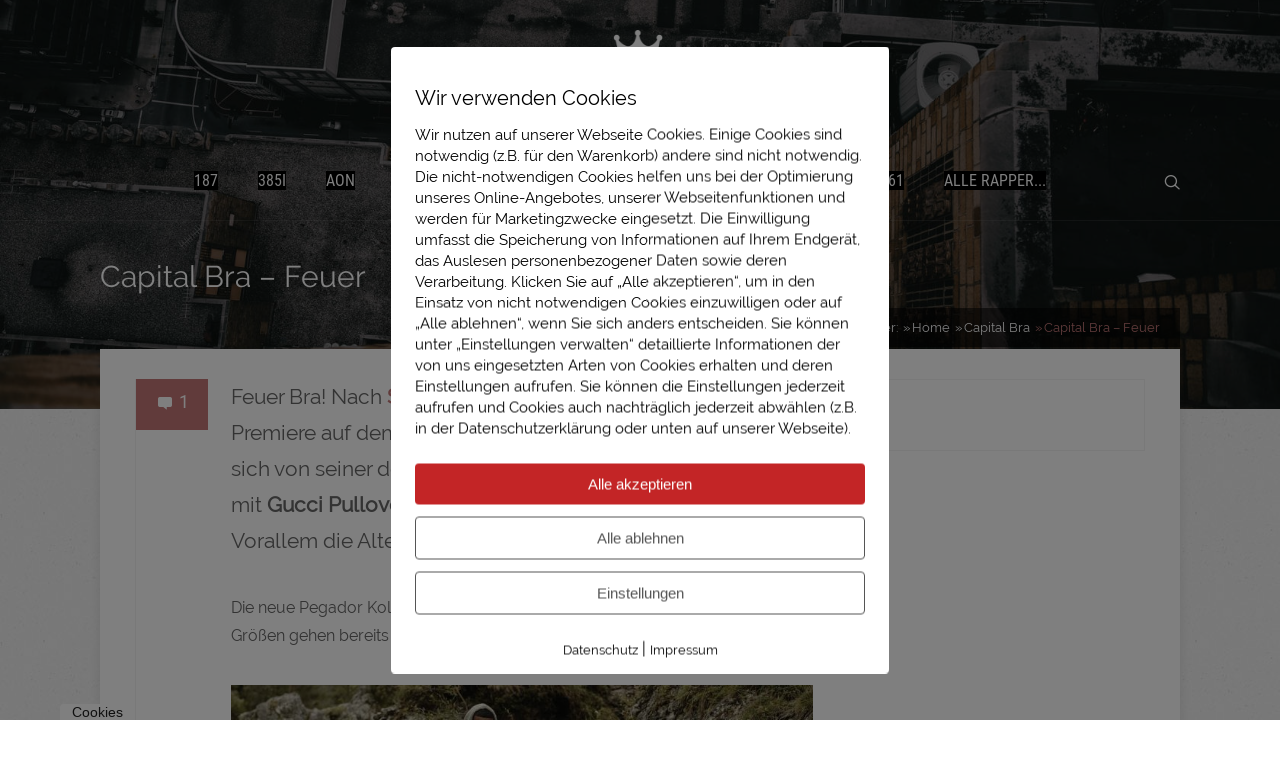

--- FILE ---
content_type: text/html; charset=UTF-8
request_url: https://www.immerfresh.de/capital-bra-feuer-outfit/
body_size: 47451
content:

<!DOCTYPE html>
<html lang="de">
<head>
	
<meta property="og:type" content="article" />
<meta property="og:url" content="https://www.immerfresh.de/capital-bra-feuer-outfit/" />
<meta name="twitter:card" content="summary_large_image" />
<meta property="og:site_name" content="ImmerFresh.de" />
<meta property="og:title" content="ImmerFresh - Street Outfits Exposed" />
<meta name="twitter:title" content="ImmerFresh - Street Outfits Exposed" />
<meta property="og:image" content="https://www.immerfresh.de/wp-content/uploads/2018/11/capital-bra-feuer-jacke-150x150.jpg" />
<meta name="twitter:image:src" content="https://www.immerfresh.de/wp-content/uploads/2018/11/capital-bra-feuer-jacke-150x150.jpg" />
<meta property="og:description" content="Feuer Bra! Nach Samra Cataleya folgt nun die nächste Premiere auf dem EGJ Channel." />
<meta name="twitter:description" content="Feuer Bra! Nach Samra Cataleya folgt nun die nächste Premiere auf dem EGJ Channel." />

	<!--[if lt IE 9]>
	<script src="https://www.immerfresh.de/wp-content/themes/pressive/js/html5/dist/html5shiv.js"></script>
	<script src="//css3-mediaqueries-js.googlecode.com/svn/trunk/css3-mediaqueries.js"></script>
	<![endif]-->
	<!--[if IE 8]>
	<link rel="stylesheet" type="text/css" href="https://www.immerfresh.de/wp-content/themes/pressive/css/ie8.css"/>
	<![endif]-->
	<!--[if IE 7]>
	<link rel="stylesheet" type="text/css" href="https://www.immerfresh.de/wp-content/themes/pressive/css/ie7.css"/>
	<![endif]-->
	<meta name="viewport" content="width=device-width, initial-scale=1.0"/>
	<meta charset="UTF-8">
	
	
		<meta name='robots' content='index, follow, max-image-preview:large, max-snippet:-1, max-video-preview:-1' />

	<!-- This site is optimized with the Yoast SEO plugin v19.1 - https://yoast.com/wordpress/plugins/seo/ -->
	<title>Capital Bra Feuer Outfit: Gucci Strickpullover, Lederjacke und Handschuhe</title>
	<meta name="description" content="In diesem Artikel zeigen wir dir, wo die Klamotten aus dem Capital Bra Feuer Outfit erhältlich sind und welche günstigen Alternativen es dazu gibt." />
	<link rel="canonical" href="https://www.immerfresh.de/capital-bra-feuer-outfit/" />
	<meta property="og:locale" content="de_DE" />
	<meta property="og:type" content="article" />
	<meta property="og:title" content="Capital Bra Feuer Outfit: Gucci Strickpullover, Lederjacke und Handschuhe" />
	<meta property="og:description" content="In diesem Artikel zeigen wir dir, wo die Klamotten aus dem Capital Bra Feuer Outfit erhältlich sind und welche günstigen Alternativen es dazu gibt." />
	<meta property="og:url" content="https://www.immerfresh.de/capital-bra-feuer-outfit/" />
	<meta property="og:site_name" content="ImmerFresh" />
	<meta property="article:published_time" content="2018-11-30T09:28:47+00:00" />
	<meta property="article:modified_time" content="2019-01-12T22:48:37+00:00" />
	<meta property="og:image" content="https://www.immerfresh.de/wp-content/uploads/2018/11/capital-bra-feuer-jacke.jpg" />
	<meta property="og:image:width" content="800" />
	<meta property="og:image:height" content="450" />
	<meta property="og:image:type" content="image/jpeg" />
	<meta name="twitter:card" content="summary_large_image" />
	<meta name="twitter:label1" content="Verfasst von" />
	<meta name="twitter:data1" content="ArminYou" />
	<meta name="twitter:label2" content="Geschätzte Lesezeit" />
	<meta name="twitter:data2" content="5 Minuten" />
	<script type="application/ld+json" class="yoast-schema-graph">{"@context":"https://schema.org","@graph":[{"@type":"Organization","@id":"https://www.immerfresh.de/#organization","name":"ImmerFresh","url":"https://www.immerfresh.de/","sameAs":[],"logo":{"@type":"ImageObject","inLanguage":"de","@id":"https://www.immerfresh.de/#/schema/logo/image/","url":"https://www.immerfresh.de/wp-content/uploads/2018/02/immerfresh-logo.jpg","contentUrl":"https://www.immerfresh.de/wp-content/uploads/2018/02/immerfresh-logo.jpg","width":602,"height":247,"caption":"ImmerFresh"},"image":{"@id":"https://www.immerfresh.de/#/schema/logo/image/"}},{"@type":"WebSite","@id":"https://www.immerfresh.de/#website","url":"https://www.immerfresh.de/","name":"ImmerFresh","description":"Street Outfits Exposed","publisher":{"@id":"https://www.immerfresh.de/#organization"},"potentialAction":[{"@type":"SearchAction","target":{"@type":"EntryPoint","urlTemplate":"https://www.immerfresh.de/?s={search_term_string}"},"query-input":"required name=search_term_string"}],"inLanguage":"de"},{"@type":"ImageObject","inLanguage":"de","@id":"https://www.immerfresh.de/capital-bra-feuer-outfit/#primaryimage","url":"https://www.immerfresh.de/wp-content/uploads/2018/11/capital-bra-feuer-jacke.jpg","contentUrl":"https://www.immerfresh.de/wp-content/uploads/2018/11/capital-bra-feuer-jacke.jpg","width":800,"height":450,"caption":"Capital Bra Feuer Jacke"},{"@type":"WebPage","@id":"https://www.immerfresh.de/capital-bra-feuer-outfit/#webpage","url":"https://www.immerfresh.de/capital-bra-feuer-outfit/","name":"Capital Bra Feuer Outfit: Gucci Strickpullover, Lederjacke und Handschuhe","isPartOf":{"@id":"https://www.immerfresh.de/#website"},"primaryImageOfPage":{"@id":"https://www.immerfresh.de/capital-bra-feuer-outfit/#primaryimage"},"datePublished":"2018-11-30T09:28:47+00:00","dateModified":"2019-01-12T22:48:37+00:00","description":"In diesem Artikel zeigen wir dir, wo die Klamotten aus dem Capital Bra Feuer Outfit erhältlich sind und welche günstigen Alternativen es dazu gibt.","breadcrumb":{"@id":"https://www.immerfresh.de/capital-bra-feuer-outfit/#breadcrumb"},"inLanguage":"de","potentialAction":[{"@type":"ReadAction","target":["https://www.immerfresh.de/capital-bra-feuer-outfit/"]}]},{"@type":"BreadcrumbList","@id":"https://www.immerfresh.de/capital-bra-feuer-outfit/#breadcrumb","itemListElement":[{"@type":"ListItem","position":1,"name":"Startseite","item":"https://www.immerfresh.de/"},{"@type":"ListItem","position":2,"name":"Capital Bra &#8211; Feuer"}]},{"@type":"Article","@id":"https://www.immerfresh.de/capital-bra-feuer-outfit/#article","isPartOf":{"@id":"https://www.immerfresh.de/capital-bra-feuer-outfit/#webpage"},"author":{"@id":"https://www.immerfresh.de/#/schema/person/2342af818b426da819c22a6ba88d5a01"},"headline":"Capital Bra &#8211; Feuer","datePublished":"2018-11-30T09:28:47+00:00","dateModified":"2019-01-12T22:48:37+00:00","mainEntityOfPage":{"@id":"https://www.immerfresh.de/capital-bra-feuer-outfit/#webpage"},"wordCount":1083,"commentCount":1,"publisher":{"@id":"https://www.immerfresh.de/#organization"},"image":{"@id":"https://www.immerfresh.de/capital-bra-feuer-outfit/#primaryimage"},"thumbnailUrl":"https://www.immerfresh.de/wp-content/uploads/2018/11/capital-bra-feuer-jacke.jpg","keywords":["EGJ","Gucci Pullover"],"articleSection":["Capital Bra"],"inLanguage":"de","potentialAction":[{"@type":"CommentAction","name":"Comment","target":["https://www.immerfresh.de/capital-bra-feuer-outfit/#respond"]}]},{"@type":"Person","@id":"https://www.immerfresh.de/#/schema/person/2342af818b426da819c22a6ba88d5a01","name":"ArminYou","image":{"@type":"ImageObject","inLanguage":"de","@id":"https://www.immerfresh.de/#/schema/person/image/","url":"https://secure.gravatar.com/avatar/70500865b4cf946ffca17f6022ae76ba?s=96&d=mm&r=g","contentUrl":"https://secure.gravatar.com/avatar/70500865b4cf946ffca17f6022ae76ba?s=96&d=mm&r=g","caption":"ArminYou"},"url":"https://www.immerfresh.de/author/arminyou/"}]}</script>
	<!-- / Yoast SEO plugin. -->


<link rel='dns-prefetch' href='//s.w.org' />
<link rel="alternate" type="application/rss+xml" title="ImmerFresh &raquo; Capital Bra &#8211; Feuer Kommentar-Feed" href="https://www.immerfresh.de/capital-bra-feuer-outfit/feed/" />
<script type="text/javascript">
window._wpemojiSettings = {"baseUrl":"https:\/\/s.w.org\/images\/core\/emoji\/13.1.0\/72x72\/","ext":".png","svgUrl":"https:\/\/s.w.org\/images\/core\/emoji\/13.1.0\/svg\/","svgExt":".svg","source":{"concatemoji":"https:\/\/www.immerfresh.de\/wp-includes\/js\/wp-emoji-release.min.js?ver=5.9.12"}};
/*! This file is auto-generated */
!function(e,a,t){var n,r,o,i=a.createElement("canvas"),p=i.getContext&&i.getContext("2d");function s(e,t){var a=String.fromCharCode;p.clearRect(0,0,i.width,i.height),p.fillText(a.apply(this,e),0,0);e=i.toDataURL();return p.clearRect(0,0,i.width,i.height),p.fillText(a.apply(this,t),0,0),e===i.toDataURL()}function c(e){var t=a.createElement("script");t.src=e,t.defer=t.type="text/javascript",a.getElementsByTagName("head")[0].appendChild(t)}for(o=Array("flag","emoji"),t.supports={everything:!0,everythingExceptFlag:!0},r=0;r<o.length;r++)t.supports[o[r]]=function(e){if(!p||!p.fillText)return!1;switch(p.textBaseline="top",p.font="600 32px Arial",e){case"flag":return s([127987,65039,8205,9895,65039],[127987,65039,8203,9895,65039])?!1:!s([55356,56826,55356,56819],[55356,56826,8203,55356,56819])&&!s([55356,57332,56128,56423,56128,56418,56128,56421,56128,56430,56128,56423,56128,56447],[55356,57332,8203,56128,56423,8203,56128,56418,8203,56128,56421,8203,56128,56430,8203,56128,56423,8203,56128,56447]);case"emoji":return!s([10084,65039,8205,55357,56613],[10084,65039,8203,55357,56613])}return!1}(o[r]),t.supports.everything=t.supports.everything&&t.supports[o[r]],"flag"!==o[r]&&(t.supports.everythingExceptFlag=t.supports.everythingExceptFlag&&t.supports[o[r]]);t.supports.everythingExceptFlag=t.supports.everythingExceptFlag&&!t.supports.flag,t.DOMReady=!1,t.readyCallback=function(){t.DOMReady=!0},t.supports.everything||(n=function(){t.readyCallback()},a.addEventListener?(a.addEventListener("DOMContentLoaded",n,!1),e.addEventListener("load",n,!1)):(e.attachEvent("onload",n),a.attachEvent("onreadystatechange",function(){"complete"===a.readyState&&t.readyCallback()})),(n=t.source||{}).concatemoji?c(n.concatemoji):n.wpemoji&&n.twemoji&&(c(n.twemoji),c(n.wpemoji)))}(window,document,window._wpemojiSettings);
</script>
<style type="text/css">
img.wp-smiley,
img.emoji {
	display: inline !important;
	border: none !important;
	box-shadow: none !important;
	height: 1em !important;
	width: 1em !important;
	margin: 0 0.07em !important;
	vertical-align: -0.1em !important;
	background: none !important;
	padding: 0 !important;
}
</style>
	<link rel='stylesheet' id='wp-block-library-css'  href='https://www.immerfresh.de/wp-includes/css/dist/block-library/style.min.css?ver=5.9.12' type='text/css' media='all' />
<style id='global-styles-inline-css' type='text/css'>
body{--wp--preset--color--black: #000000;--wp--preset--color--cyan-bluish-gray: #abb8c3;--wp--preset--color--white: #ffffff;--wp--preset--color--pale-pink: #f78da7;--wp--preset--color--vivid-red: #cf2e2e;--wp--preset--color--luminous-vivid-orange: #ff6900;--wp--preset--color--luminous-vivid-amber: #fcb900;--wp--preset--color--light-green-cyan: #7bdcb5;--wp--preset--color--vivid-green-cyan: #00d084;--wp--preset--color--pale-cyan-blue: #8ed1fc;--wp--preset--color--vivid-cyan-blue: #0693e3;--wp--preset--color--vivid-purple: #9b51e0;--wp--preset--gradient--vivid-cyan-blue-to-vivid-purple: linear-gradient(135deg,rgba(6,147,227,1) 0%,rgb(155,81,224) 100%);--wp--preset--gradient--light-green-cyan-to-vivid-green-cyan: linear-gradient(135deg,rgb(122,220,180) 0%,rgb(0,208,130) 100%);--wp--preset--gradient--luminous-vivid-amber-to-luminous-vivid-orange: linear-gradient(135deg,rgba(252,185,0,1) 0%,rgba(255,105,0,1) 100%);--wp--preset--gradient--luminous-vivid-orange-to-vivid-red: linear-gradient(135deg,rgba(255,105,0,1) 0%,rgb(207,46,46) 100%);--wp--preset--gradient--very-light-gray-to-cyan-bluish-gray: linear-gradient(135deg,rgb(238,238,238) 0%,rgb(169,184,195) 100%);--wp--preset--gradient--cool-to-warm-spectrum: linear-gradient(135deg,rgb(74,234,220) 0%,rgb(151,120,209) 20%,rgb(207,42,186) 40%,rgb(238,44,130) 60%,rgb(251,105,98) 80%,rgb(254,248,76) 100%);--wp--preset--gradient--blush-light-purple: linear-gradient(135deg,rgb(255,206,236) 0%,rgb(152,150,240) 100%);--wp--preset--gradient--blush-bordeaux: linear-gradient(135deg,rgb(254,205,165) 0%,rgb(254,45,45) 50%,rgb(107,0,62) 100%);--wp--preset--gradient--luminous-dusk: linear-gradient(135deg,rgb(255,203,112) 0%,rgb(199,81,192) 50%,rgb(65,88,208) 100%);--wp--preset--gradient--pale-ocean: linear-gradient(135deg,rgb(255,245,203) 0%,rgb(182,227,212) 50%,rgb(51,167,181) 100%);--wp--preset--gradient--electric-grass: linear-gradient(135deg,rgb(202,248,128) 0%,rgb(113,206,126) 100%);--wp--preset--gradient--midnight: linear-gradient(135deg,rgb(2,3,129) 0%,rgb(40,116,252) 100%);--wp--preset--duotone--dark-grayscale: url('#wp-duotone-dark-grayscale');--wp--preset--duotone--grayscale: url('#wp-duotone-grayscale');--wp--preset--duotone--purple-yellow: url('#wp-duotone-purple-yellow');--wp--preset--duotone--blue-red: url('#wp-duotone-blue-red');--wp--preset--duotone--midnight: url('#wp-duotone-midnight');--wp--preset--duotone--magenta-yellow: url('#wp-duotone-magenta-yellow');--wp--preset--duotone--purple-green: url('#wp-duotone-purple-green');--wp--preset--duotone--blue-orange: url('#wp-duotone-blue-orange');--wp--preset--font-size--small: 13px;--wp--preset--font-size--medium: 20px;--wp--preset--font-size--large: 36px;--wp--preset--font-size--x-large: 42px;}.has-black-color{color: var(--wp--preset--color--black) !important;}.has-cyan-bluish-gray-color{color: var(--wp--preset--color--cyan-bluish-gray) !important;}.has-white-color{color: var(--wp--preset--color--white) !important;}.has-pale-pink-color{color: var(--wp--preset--color--pale-pink) !important;}.has-vivid-red-color{color: var(--wp--preset--color--vivid-red) !important;}.has-luminous-vivid-orange-color{color: var(--wp--preset--color--luminous-vivid-orange) !important;}.has-luminous-vivid-amber-color{color: var(--wp--preset--color--luminous-vivid-amber) !important;}.has-light-green-cyan-color{color: var(--wp--preset--color--light-green-cyan) !important;}.has-vivid-green-cyan-color{color: var(--wp--preset--color--vivid-green-cyan) !important;}.has-pale-cyan-blue-color{color: var(--wp--preset--color--pale-cyan-blue) !important;}.has-vivid-cyan-blue-color{color: var(--wp--preset--color--vivid-cyan-blue) !important;}.has-vivid-purple-color{color: var(--wp--preset--color--vivid-purple) !important;}.has-black-background-color{background-color: var(--wp--preset--color--black) !important;}.has-cyan-bluish-gray-background-color{background-color: var(--wp--preset--color--cyan-bluish-gray) !important;}.has-white-background-color{background-color: var(--wp--preset--color--white) !important;}.has-pale-pink-background-color{background-color: var(--wp--preset--color--pale-pink) !important;}.has-vivid-red-background-color{background-color: var(--wp--preset--color--vivid-red) !important;}.has-luminous-vivid-orange-background-color{background-color: var(--wp--preset--color--luminous-vivid-orange) !important;}.has-luminous-vivid-amber-background-color{background-color: var(--wp--preset--color--luminous-vivid-amber) !important;}.has-light-green-cyan-background-color{background-color: var(--wp--preset--color--light-green-cyan) !important;}.has-vivid-green-cyan-background-color{background-color: var(--wp--preset--color--vivid-green-cyan) !important;}.has-pale-cyan-blue-background-color{background-color: var(--wp--preset--color--pale-cyan-blue) !important;}.has-vivid-cyan-blue-background-color{background-color: var(--wp--preset--color--vivid-cyan-blue) !important;}.has-vivid-purple-background-color{background-color: var(--wp--preset--color--vivid-purple) !important;}.has-black-border-color{border-color: var(--wp--preset--color--black) !important;}.has-cyan-bluish-gray-border-color{border-color: var(--wp--preset--color--cyan-bluish-gray) !important;}.has-white-border-color{border-color: var(--wp--preset--color--white) !important;}.has-pale-pink-border-color{border-color: var(--wp--preset--color--pale-pink) !important;}.has-vivid-red-border-color{border-color: var(--wp--preset--color--vivid-red) !important;}.has-luminous-vivid-orange-border-color{border-color: var(--wp--preset--color--luminous-vivid-orange) !important;}.has-luminous-vivid-amber-border-color{border-color: var(--wp--preset--color--luminous-vivid-amber) !important;}.has-light-green-cyan-border-color{border-color: var(--wp--preset--color--light-green-cyan) !important;}.has-vivid-green-cyan-border-color{border-color: var(--wp--preset--color--vivid-green-cyan) !important;}.has-pale-cyan-blue-border-color{border-color: var(--wp--preset--color--pale-cyan-blue) !important;}.has-vivid-cyan-blue-border-color{border-color: var(--wp--preset--color--vivid-cyan-blue) !important;}.has-vivid-purple-border-color{border-color: var(--wp--preset--color--vivid-purple) !important;}.has-vivid-cyan-blue-to-vivid-purple-gradient-background{background: var(--wp--preset--gradient--vivid-cyan-blue-to-vivid-purple) !important;}.has-light-green-cyan-to-vivid-green-cyan-gradient-background{background: var(--wp--preset--gradient--light-green-cyan-to-vivid-green-cyan) !important;}.has-luminous-vivid-amber-to-luminous-vivid-orange-gradient-background{background: var(--wp--preset--gradient--luminous-vivid-amber-to-luminous-vivid-orange) !important;}.has-luminous-vivid-orange-to-vivid-red-gradient-background{background: var(--wp--preset--gradient--luminous-vivid-orange-to-vivid-red) !important;}.has-very-light-gray-to-cyan-bluish-gray-gradient-background{background: var(--wp--preset--gradient--very-light-gray-to-cyan-bluish-gray) !important;}.has-cool-to-warm-spectrum-gradient-background{background: var(--wp--preset--gradient--cool-to-warm-spectrum) !important;}.has-blush-light-purple-gradient-background{background: var(--wp--preset--gradient--blush-light-purple) !important;}.has-blush-bordeaux-gradient-background{background: var(--wp--preset--gradient--blush-bordeaux) !important;}.has-luminous-dusk-gradient-background{background: var(--wp--preset--gradient--luminous-dusk) !important;}.has-pale-ocean-gradient-background{background: var(--wp--preset--gradient--pale-ocean) !important;}.has-electric-grass-gradient-background{background: var(--wp--preset--gradient--electric-grass) !important;}.has-midnight-gradient-background{background: var(--wp--preset--gradient--midnight) !important;}.has-small-font-size{font-size: var(--wp--preset--font-size--small) !important;}.has-medium-font-size{font-size: var(--wp--preset--font-size--medium) !important;}.has-large-font-size{font-size: var(--wp--preset--font-size--large) !important;}.has-x-large-font-size{font-size: var(--wp--preset--font-size--x-large) !important;}
</style>
<link rel='stylesheet' id='widgets-on-pages-css'  href='https://www.immerfresh.de/wp-content/plugins/widgets-on-pages/public/css/widgets-on-pages-public.css?ver=1.4.0' type='text/css' media='all' />
<link rel='stylesheet' id='dashicons-css'  href='https://www.immerfresh.de/wp-includes/css/dashicons.min.css?ver=5.9.12' type='text/css' media='all' />
<link rel='stylesheet' id='pixelmate-public-css-css'  href='https://www.immerfresh.de/wp-content/plugins/fb-pixel-dsgvo/public//assets/css/pixelmate.css?ver=5.9.12' type='text/css' media='all' />
<link rel='stylesheet' id='wordpress-popular-posts-css-css'  href='https://www.immerfresh.de/wp-content/plugins/wordpress-popular-posts/assets/css/wpp.css?ver=5.5.1' type='text/css' media='all' />
<link rel='stylesheet' id='pressive-style-css'  href='https://www.immerfresh.de/wp-content/themes/pressive-child/style.css?ver=5.9.12' type='text/css' media='all' />
<link rel='stylesheet' id='thrive-reset-css'  href='https://www.immerfresh.de/wp-content/themes/pressive/css/reset.css?ver=20120208' type='text/css' media='all' />
<link rel='stylesheet' id='thrive-main-style-css'  href='https://www.immerfresh.de/wp-content/themes/pressive/css/main_red.css?ver=2014123' type='text/css' media='all' />
<link rel='stylesheet' id='tcf_-css'  href='https://www.immerfresh.de/wp-content/themes/pressive/style.css?ver=5.9.12' type='text/css' media='all' />
<link rel='stylesheet' id='child-style-css'  href='https://www.immerfresh.de/wp-content/themes/pressive-child/style.css?ver=5.9.12' type='text/css' media='all' />
<script type='text/javascript' src='https://www.immerfresh.de/wp-includes/js/jquery/jquery.min.js' id='jquery-core-js'></script>
<script type='text/javascript' src='https://www.immerfresh.de/wp-includes/js/jquery/jquery-migrate.min.js' id='jquery-migrate-js'></script>
<script type='text/javascript' id='pixelmate-public-js-js-extra'>
/* <![CDATA[ */
var js_options = {"google_fonts":[],"flexTracking":[],"flexWerbung":[],"flexNotwendig":[],"flexSonstige":[],"webinaris":"","webinaris_load":"0","pixelmate_script":"","pixelmate_script_code_head":"","pixelmate_script_code_body":"","pixelmate_script_code_footer":"","pixelmate_script_stats":"0","pixelmate_script_code_head_stats":"","pixelmate_script_code_body_stats":"","pixelmate_script_code_footer_stats":"","pixelmate_tag_manager":"0","pixelmate_gtm":"GTM-0000000","domain":"immerfresh.de","full_domain":"https:\/\/www.immerfresh.de","wpmllang":"no-wpml","gen_banner_aktiv":null,"gen_banner_delay":null,"gen_individuell":"0","gen_heading":" ","gen_text":" ","gen_allow_text":" ","gen_single_text":" ","gen_deny_text":" ","gen_dse_text":"Datenschutz","gen_impressum_text":"Impressum","speicherdauer_der_cookies":"14","cookies_secure":"0","alt_track":"0","pix_settings_check":"0","pix_settings_uberschrift":"Cookie Einstellungen","pix_settings_hinweis_dse":"Hier k\u00f6nnen die auf dieser Website verwendeten externen Dienste eingesehen und einzeln zugelassen\/abgelehnt werden.","pix_settings_notwendige_c":"nur notwendige Cookies akzeptieren","pix_settings_notwendige_c_text":"","pix_settings_statistik":"Statistik Cookies akzeptieren","pix_settings_statistik_text":"","pix_settings_statistik_aus":null,"pix_settings_werbung":"Marketing Cookies akzeptieren","pix_settings_werbung_text":"","pix_settings_werbung_aus":null,"pix_settings_videos":"Externe Medien akzeptieren","pix_settings_videos_text":"","pix_settings_videos_aus":null,"pix_settings_sonstige":"Sonstigen externen Content akzeptieren","pix_settings_sonstige_text":"","pix_settings_sonstige_aus":null,"pix_settings_speichern_button":"speichern","pix_settings_more":"mehr","pix_settings_dse_ex":"Datenschutzerkl\u00e4rung","design_pos":"Fullscreen","elmentor_popup_id":"","pixelmate_logo_check":"0","pixelmate_logo":"","banner_padding_oben":"13px","box_margin":"0px 0px 0px 0px","box_border_width":"0px 0px 0px 0px","box_border_style":"none","box_border_color":"#ffffff","box_padding":"24px 24px 24px 24px","box_border_radius":"4px 4px 4px 4px","box_bg_color":"#ffffff","box_color_title":"#000000","box_color_text":"#000000","box_bg_verlauf":"0","box_bg_verlauf_1":"#ffffff","box_bg_verlauf_2":"#ffffff","box_shadow":"0","box_shadow_h":"3","box_shadow_v":"0","box_shadow_blur":"3","box_shadow_color":"#000000","box_h_font_size":"20","box_font_size":"15","box_line_height":"1","pixelmate_text_align":"left","cb_aktiv":"1","cb_position":"unten links","cb_font_size":"14","cb_background":"#FFFFFF","cb_color":"#212121","cb_important":"0","btn_bg_color":"#c32526","btn_color":"#ffffff","btn_border_color":"rgba(0,0,0,0.06)","btn_border_width":"0","btn_border_radius":"4","btn_deny_bg_color":"#ffffff","btn_deny_color":"#555555","btn_deny_border_color":"#555555","btn_deny_border_width":"1","btn_deny_border_radius":"4","btn_set_bg_color":"#ffffff","btn_set_color":"#555555","btn_set_border_color":"#555555","btn_set_border_width":"1","btn_set_border_radius":"4","ga":"1","gaText":null,"gaId":"UA-113070448-1","ga2":null,"gaId2":null,"gaAno":"1","google_optimize_aktivieren":"0","google_optimize_id":"000000","ga_cookie_duration":"730","ga_cookies_ssl":"0","media_youtube":"0","media_youtube_text":"YouTube ist eine Videohosting Plattform. Durch die externe Einbindung von Videos werden personenbezogene Daten an YouTube \u00fcbermittelt.","media_vimeo":"0","media_vimeo_text":"Vimeo ist eine Videohosting Plattform. Durch die externe Einbindung von Videos werden personenbezogene Daten an Vimeo \u00fcbermittelt.","media_twitter":"0","media_twitter_text":"Twitter ist ein Nachrichtendienst. Durch das einbetten von Twitter Beitr\u00e4gen auf unserer Website werden personenenbezogene Daten an Twitter \u00fcbermittelt.","media_gmaps":"0","media_gmaps_text":"Durch die Einbettung von Google Maps auf unserer Website werden personenbezogene Daten an Google \u00fcbermittelt.","media_calendly":"0","media_calendly_text":"Calendly ist Buchungstool. Durch die Einbettung auf unserer Website werden personenbezogene Daten an Calendly \u00fcbermittelt.","media_xing_events":"0","media_xing_events_text":"Durch die Einbettung von Xing werden personenbezogene Daten an Xing \u00fcbermittelt.","media_libsyn":"0","media_libsyn_text":"Durch die Einbettung des Podcast Players von Libsyn werden personenbezogene Daten an Libsyn \u00fcbermittelt.","media_recaptcha":"0","media_recaptcha_text":"ReCaptcha muss auf unserer Website geladen werden, um Kontaktanfragen zu versenden.","dse_extern":"","dse_extern_url":null,"impressum_extern":"","impressum_extern_url":null,"fb":"0","fbText":null,"fbId":"00000000","fb_opt_out":null,"csp":"0","youtubeIn":"0","youtubeHeading":null,"youtubeText":null,"vimeoIn":"","vimeoHeading":null,"vimeoText":null,"wlVimeo":"0","wlYoutube":"0","wlGmaps":"0","wlReCaptcha":"0","dse":"https:\/\/www.immerfresh.de\/datenschutz\/","impressum":"https:\/\/www.immerfresh.de\/impressum\/","txt_cookie_banner_heading":"Wir verwenden Cookies","txt_cookie_banner":"Wir nutzen auf unserer Webseite Cookies. Einige Cookies sind notwendig (z.B. f\u00fcr den Warenkorb) andere sind nicht notwendig. Die nicht-notwendigen Cookies helfen uns bei der Optimierung unseres Online-Angebotes, unserer Webseitenfunktionen und werden f\u00fcr Marketingzwecke eingesetzt.\nDie Einwilligung umfasst die Speicherung von Informationen auf Ihrem Endger\u00e4t, das Auslesen personenbezogener Daten sowie deren Verarbeitung. \nKlicken Sie auf \u201eAlle akzeptieren\u201c, um in den Einsatz von nicht notwendigen Cookies einzuwilligen oder auf \u201eAlle ablehnen\u201c, wenn Sie sich anders entscheiden.\nSie k\u00f6nnen unter \u201eEinstellungen verwalten\u201c detaillierte Informationen der von uns eingesetzten Arten von Cookies erhalten und deren Einstellungen aufrufen. \nSie k\u00f6nnen die Einstellungen jederzeit aufrufen und Cookies auch nachtr\u00e4glich jederzeit abw\u00e4hlen (z.B. in der Datenschutzerkl\u00e4rung oder unten auf unserer Webseite).","txt_btn_allow":"Alle akzeptieren","txt_btn_deny":"Alle ablehnen","txt_btn_settings":"Einstellungen","txt_datenschutz":"Datenschutz","txt_impressum":"Impressum","txt_datenschutz_hinweis":"Mehr Informationen zu den verwendeten Diensten auf dieser Website stehen in der Datenschutzerkl\u00e4rung.","txt_allow":"Akzeptieren","txt_youtube_heading":"YouTube aktivieren?","txt_youtube_content":"YouTube Videos k\u00f6nnen nur angezeigt werden, wenn Cookies gesetzt werden d\u00fcrfen.","txt_youtube_footer":"Wenn YouTube f\u00fcr diese Website aktiviert wurde, werden Daten an YouTube \u00fcbermittelt und ausgewertet. Mehr dazu in der Datenschutzerkl\u00e4rung von YouTube:","txt_vimeo_heading":"Vimeo aktivieren?","txt_vimeo_content":"Vimeo Videos k\u00f6nnen nur angezeigt werden, wenn Cookies gesetzt werden d\u00fcrfen.","txt_vimeo_footer":"Wenn Vimeo auf dieser Website aktiviert wird, werden personenbezogene Daten zu Vimeo \u00fcbermittelt und ausgewertet. Mehr dazu in der Vimeo Datenschutzerkl\u00e4rung: ","txt_gmaps_heading":"Google Maps aktivieren?","txt_gmaps_content":"Google Maps kann nur aktiviert werden, wenn Cookies gesetzt werden d\u00fcrfen.","txt_gmaps_footer":"Wenn Google Maps aktiviert wurde, werden personenbezogene Daten an Google gesendet und verarbeitet. Mehr dazu in der Datenschutzerkl\u00e4rung von Google:","txt_twitter_heading":"Twitter aktivieren?","txt_twitter_content":"Hier w\u00fcrden wir gerne Inhalte von Twitter anzeigen.","txt_twitter_footer":"Wenn diese Inhalte auf dieser Website geladen werden d\u00fcrfen, wird eine externe Verbindung zu Twitter hergestellt und es k\u00f6nnen Cookies gesetzt werden.","txt_libsyn_heading":"Libsyn Podcast aktivieren?","txt_libsyn_content":"Hier w\u00fcrden wir gerne den Podcast Player von Libsyn anzeigen. Dazu m\u00fcssen Cookies gesetzt werden und es wird eine externe Verbindung zu Libsyn.com aufgebaut.","txt_libsyn_footer":"Wenn der Podcast Player von Libsyn.com aktiviert wird, werden personenbezogene Daten an Libsyn gesendet und verarbeitet. Mehr dazu findest du hier:","txt_here":"hier","txt_more":"mehr erfahren","calendly_h2":"Jetzt buchen","calendly_text":"F\u00fcr Buchungen nutzen wir das externe Tool Calendly. Wenn es aktiviert wird, werden personenbezogene Daten an Calendly \u00fcbermittelt und verarbeitet. ","calendly_btn":"weiter","xing_h2":"Xing Events anzeigen","xing_text":"Um Xing Events auf dieser Website anzeigen zu k\u00f6nnen, m\u00fcssen Cookies gesetzt werden.","xing_btn":"weiter","issingle":"yes","pixe_test":{"margin":"0px 0px 0px 0px","border":"0px none ","padding":"24px 24px 24px 24px","border-radius":"4px","margin-top":"0px","margin-right":"0px","margin-bottom":"0px","margin-left":"0px","border-top":"0px","border-right":"0px","border-bottom":"0px","border-left":"0px","padding-top":"24px","padding-right":"24px","padding-bottom":"24px","padding-left":"24px","background-color":"#ffffff","border-color":"","color":"#000000","border-style":"none","border-top-left-radius":"4px","border-bottom-left-radius":"4px","border-top-right-radius":"4px","border-bottom-right-radius":"4px"},"client_ip":"18.191.194.226","wpml_exists":"0","sprachumschalter_aktivieren":"0","ajaxurl":"https:\/\/www.immerfresh.de\/wp-admin\/admin-ajax.php","nonce":"5b9aba5081","elementor":"false","divi_builder":"false"};
/* ]]> */
</script>
<script type="module" async src="https://www.immerfresh.de/wp-content/plugins/fb-pixel-dsgvo/public//assets/js/dist/bundle.js?ver=1.0.0"></script><script type='text/javascript' src='https://www.immerfresh.de/wp-content/plugins/wp-hide-post/public/js/wp-hide-post-public.js?ver=2.0.10' id='wp-hide-post-js'></script>
<script type='application/json' id='wpp-json'>
{"sampling_active":0,"sampling_rate":100,"ajax_url":"https:\/\/www.immerfresh.de\/wp-json\/wordpress-popular-posts\/v1\/popular-posts","api_url":"https:\/\/www.immerfresh.de\/wp-json\/wordpress-popular-posts","ID":13481,"token":"a307a3bc9c","lang":0,"debug":0}
</script>
<script type='text/javascript' src='https://www.immerfresh.de/wp-content/plugins/wordpress-popular-posts/assets/js/wpp.min.js?ver=5.5.1' id='wpp-js-js'></script>
<link rel="https://api.w.org/" href="https://www.immerfresh.de/wp-json/" /><link rel="alternate" type="application/json" href="https://www.immerfresh.de/wp-json/wp/v2/posts/13481" /><link rel="EditURI" type="application/rsd+xml" title="RSD" href="https://www.immerfresh.de/xmlrpc.php?rsd" />
<link rel="wlwmanifest" type="application/wlwmanifest+xml" href="https://www.immerfresh.de/wp-includes/wlwmanifest.xml" /> 
<meta name="generator" content="WordPress 5.9.12" />
<link rel='shortlink' href='https://www.immerfresh.de/?p=13481' />
<link rel="alternate" type="application/json+oembed" href="https://www.immerfresh.de/wp-json/oembed/1.0/embed?url=https%3A%2F%2Fwww.immerfresh.de%2Fcapital-bra-feuer-outfit%2F" />
<link rel="alternate" type="text/xml+oembed" href="https://www.immerfresh.de/wp-json/oembed/1.0/embed?url=https%3A%2F%2Fwww.immerfresh.de%2Fcapital-bra-feuer-outfit%2F&#038;format=xml" />
            <style id="wpp-loading-animation-styles">@-webkit-keyframes bgslide{from{background-position-x:0}to{background-position-x:-200%}}@keyframes bgslide{from{background-position-x:0}to{background-position-x:-200%}}.wpp-widget-placeholder,.wpp-widget-block-placeholder{margin:0 auto;width:60px;height:3px;background:#dd3737;background:linear-gradient(90deg,#dd3737 0%,#571313 10%,#dd3737 100%);background-size:200% auto;border-radius:3px;-webkit-animation:bgslide 1s infinite linear;animation:bgslide 1s infinite linear}</style>
            		<style type="text/css">.wp-video-shortcode {
				max-width: 100% !important;
			}body { background:#; }.cnt article h1.entry-title a { color:#000; }.cnt article h2.entry-title a { color:#000; }.bSe h1, .b-tt h1 { color:#000; }.bSe h2, .b-tt h2 { color:#000; }.bSe h3, .b-tt h3 { color:#000; }.bSe h4, .b-tt h4 { color:#000; }.bSe h5, .b-tt h5 { color:#000; }.bSe h6, .b-tt h6 { color:#000; }.cnt article p, .b-tt p { color:#666; }.cnt .bSe article, .cnt .bSe .tve-c p { color:#666; }.cnt article h1 a, .tve-woocommerce .bSe .awr .entry-title, .tve-woocommerce .bSe .awr .page-title{font-family:Raleway,sans-serif;}.bSe h1, .b-tt h1{font-family:Raleway,sans-serif;}.bSe h2,.tve-woocommerce .bSe h2, .b-tt h2{font-family:Raleway,sans-serif;}.bSe h3,.tve-woocommerce .bSe h3, .b-tt h3{font-family:Raleway,sans-serif;}.bSe h4, .b-tt h4{font-family:Raleway,sans-serif;}.bSe h5, .b-tt h5{font-family:Raleway,sans-serif;}.bSe h6, .b-tt h6{font-family:Raleway,sans-serif;}#text_logo{font-family:Raleway,sans-serif;}.cnt article h1 a { font-weight:500; }.bSe h1, .b-tt h1 { font-weight:500; }.bSe h2, .b-tt h2 { font-weight:500; }.bSe h3, .b-tt h3 { font-weight:500; }.bSe h4, .b-tt h4 { font-weight:500; }.bSe h5, .b-tt h5 { font-weight:500; }.bSe h6, .b-tt h6 { font-weight:500; }.cnt, .bp-t, .b-tt p, .b-tt, .tve-woocommerce .product p, .tve-woocommerce .products p{font-family:Raleway,sans-serif;font-weight:400;}article strong {font-weight: bold;}.bSe h1, .b-tt .entry-title, .ind .bSe .awr .awr-i .entry-title { font-size:47px; }.cnt, .b-tt p, .b-tt { font-size:16px; }.thrivecb { font-size:16px; }.out { font-size:16px; }.aut p { font-size:16px; }.cnt p, .tve-c { line-height:1.75em; }.thrivecb { line-height:1.75em; }.bSe a, .cnt article a { color:#c37777; }.bSe .faq h4{font-family:Raleway,sans-serif;font-weight:400;}article strong {font-weight: bold;}header nav > ul.menu > li > a { color:#000!important; }header nav > ul.menu > li >  a:hover { color:#c37777; }header nav > ul > li.current_page_item > a:hover { color:#c37777; }header nav > ul > li.current_menu_item > a:hover { color:#c37777; }header nav > ul > li.current_menu_item > a:hover { color:#c37777; }header nav > ul > li > a:active { color:#c37777; }header #logo > a > img { max-width:200px; }header ul.menu > li.h-cta > a { color:#c32526!important; }header ul.menu > li.h-cta > a { background:#transparent; }header ul.menu > li.h-cta > a { border-color:#c32526; }header ul.menu > li.h-cta > a:hover { color:#FFFFFF!important; }header ul.menu > li.h-cta > a:hover { background:#c32526; }</style>
		<style type="text/css">.broken_link, a.broken_link {
	text-decoration: line-through;
}</style><style>
</style>
			<style type="text/css">.pixelmate-big-wrapper  {
font-family: Raleway;
line-height: 1.4em !important;
}

.pixelmate-general-notice  {
font-family: Raleway;
line-height: 1.4em !important;
}

.settings-banner  {
font-family: Raleway;
line-height: 1.4em !important;
}
.pixelmate-general-banner-wrapper {
font-family: Raleway;
line-height: 1.4em !important;
}

.pixelmate-general-banner {
font-family: Raleway;
line-height: 1.4em !important;
}

.btn.red {
    background: #c32526;
    border-color: #c32526;
    color: #ffffff;
}

.btn.blue:hover, .btn.blue:active {
    color: #fff;
}

.btn.red:hover {
    background: #ffffff;
}

.btn:hover, .btn:active {
    color: #c32526;
}

.bSe h1, .b-tt .entry-title, .ind .bSe .awr .awr-i .entry-title {
    font-size: 30px !important;
}

h2 {
    font-size: 26px !important;
}

@media only screen and (max-width: 380px) .wrp {
    width: 100% !important;
}

@media only screen and (max-width: 380px) .cnt .bSe.right, .cnt .bSe.left {
    float: none;
    width: 100% !important;
}

@media only screen and (max-width: 540px) .awr.h-me .awr-i {
    padding-left: 0px !important;
}

p a:hover {
text-decoration:underline;
}

.cart-contents-btn { display: none; }

header nav > ul.menu > li > a {
color: #fff !important;
    background: #000 !important;
}</style>
		
</head>
<body class="post-template-default single single-post postid-13481 single-format-standard">

	<!-- Google tag (gtag.js) -->
<script async src="https://www.googletagmanager.com/gtag/js?id=G-Y024LFN854"></script>
<script>
  window.dataLayer = window.dataLayer || [];
  function gtag(){dataLayer.push(arguments);}
  gtag('js', new Date());

  gtag('config', 'G-Y024LFN854');
</script>





<div class="h-b c-o"
     style="background-image:url('https://www.immerfresh.de/wp-content/uploads/2018/03/immerfresh-themes.jpg');">
	<div class="c-ti" style="background-color: #0a0a0a;">
	</div>
	<div class="h-bi">
		<div id="floating_menu" >
			<header
				class="center "
				style="">
								<div class="h-i">
					<div class="wrp">
														<div id="logo">
									<a href="https://www.immerfresh.de/">
										<img src="https://www.immerfresh.de/wp-content/uploads/2018/03/immerfresh-logo-white-1.png" class="l-d"
										     alt="ImmerFresh"></a>
									<a href="https://www.immerfresh.de/"><img
											src="https://www.immerfresh.de/wp-content/uploads/2018/03/immerfresh-logo-black.png" class="l-l"
											alt="ImmerFresh"></a>
								</div>
								
						<div class="hsm"
						     >
							<span>Menu</span>
						</div>
						<div class="m-s"
						     >
							<div class="m-si">
																	<!-- Cart Dropdown -->
									<nav class="menu-oberes-menue-container"><ul id="menu-oberes-menue" class="menu"><li  id="menu-item-5296" class="menu-item menu-item-type-custom menu-item-object-custom toplvl"><a  title="187 Straßenbande" href="https://www.immerfresh.de/tag/187-strassenbande/">187</a></li>
<li  id="menu-item-11652" class="menu-item menu-item-type-custom menu-item-object-custom toplvl"><a  href="https://www.immerfresh.de/tag/385ideal/">385i</a></li>
<li  id="menu-item-17309" class="menu-item menu-item-type-custom menu-item-object-custom toplvl"><a  href="https://www.immerfresh.de/tag/allesodernix/">AON</a></li>
<li  id="menu-item-17311" class="menu-item menu-item-type-custom menu-item-object-custom toplvl"><a  href="https://www.immerfresh.de/tag/alpha-music-empire/">Alpha</a></li>
<li  id="menu-item-3141" class="menu-item menu-item-type-custom menu-item-object-custom toplvl"><a  href="https://www.immerfresh.de/capital-bra/">Capital Bra</a></li>
<li  id="menu-item-5300" class="menu-item menu-item-type-custom menu-item-object-custom toplvl"><a  href="https://www.immerfresh.de/tag/kmn/">KMN</a></li>
<li  id="menu-item-23733" class="menu-item menu-item-type-custom menu-item-object-custom toplvl"><a  href="https://www.immerfresh.de/samra/">Samra</a></li>
<li  id="menu-item-23732" class="menu-item menu-item-type-custom menu-item-object-custom toplvl"><a  href="https://www.immerfresh.de/shindy/">Shindy</a></li>
<li  id="menu-item-23731" class="menu-item menu-item-type-custom menu-item-object-custom toplvl"><a  title="Ufo361" href="https://www.immerfresh.de/ufo361/">Ufo361</a></li>
<li  id="menu-item-3156" class="menu-item menu-item-type-post_type menu-item-object-page toplvl"><a  href="https://www.immerfresh.de/alle-kuenstler/">Alle Rapper...</a></li>
</ul></nav>																								<div class="s-b clearfix">
									<form action="https://www.immerfresh.de/" method="get">
										<label for="search">SUCHEN: </label>
										<input type="text" name="s" id="search"/>

										<div class="clear"></div>
									</form>
									<span class="s-bb"></span>
								</div>
							</div>
						</div>
					</div>
				</div>
			</header>
		</div>
	</div>

			<div class="b-tt b-tl">
			<div class="wrp">
				
				<h1 class="entry-title">Capital Bra &#8211; Feuer</h1>
		
	










			</div>
		</div>
	
</div>



			
		<div class="wrp cnt">
				<section class="brd">
					<ul itemscope itemtype="https://schema.org/BreadcrumbList">
				<li> Du bist hier:</li>
				<li class="home" itemprop="itemListElement" itemtype="https://schema.org/ListItem" itemscope><a href="https://www.immerfresh.de" itemprop="item"><span itemprop="name">Home<span class="thrive-breadcrumb-separator"></span></span></a><meta content="1" itemprop="position"></meta></li><li itemprop="itemListElement" itemtype="https://schema.org/ListItem" itemscope><a href="https://www.immerfresh.de/capital-bra/" itemprop="item"><span itemprop="name">Capital Bra<span class="thrive-breadcrumb-separator"></span></span></a><meta content="2" itemprop="position"></meta></li><li class="no-link" itemprop="itemListElement" itemtype="https://schema.org/ListItem" itemscope><span itemprop="name">Capital Bra &#8211; Feuer</span><meta content="3" itemprop="position"></meta></li>			</ul>
			</section>


			
						<div class="bSeCont">
								<section class="bSe left">

					
					
					
					

					<div
						class="awr h-me">
						<div class="meta">
														<div class="met-c"
							     >
								<div>
									<a href="#comments"><span></span> 1</a>
								</div>
							</div>
						</div>
						<div class="awr-i">

							
														<div class="tve-c">
								<p>Feuer Bra! Nach <a href="https://www.immerfresh.de/samra-cataleya-outfit/" rel="noopener" target="_blank"><strong>Samra Cataleya</strong></a> folgt nun die nächste Premiere auf dem EGJ Channel. Capi macht Feuer und zeigt sich von seiner deepen Seite. Sein <strong>Capital Bra Feuer Outfit</strong> mit <strong>Gucci Pullover</strong> und weiteren Pieces zeigen wir dir hier. Vorallem die Alternative zu seiner Jacke ist richtig fett!</p><div class='code-block code-block-5' style='margin: 8px 0; clear: both;'>
<p>Die neue Pegador Kollektion "Whispers of Cold" ist sehr heftig geworden. Erste Größen gehen bereits weg, schnell sein lohnt sich!</p>

<p><a href="https://www.immerfresh.de/2whispersofcold" target="_blank"><img src="https://www.immerfresh.de/wp-content/uploads/2025/12/whispers-of-cold.jpg" alt="Pegador Winter" class="aligncenter size-full wp-image-76900" /></a></p>


<a class='btn red aligncenter medium' href='https://www.immerfresh.de/2whispersofcold' target='_blank'><span>ZUR KOLLEKTION</span></a><div class='clear'></div></div>

<p align="center"><iframe width="560" height="315" src="https://www.youtube-nocookie.com/embed/L2fDZtTiDxM" frameborder="0" allow="accelerometer; autoplay; encrypted-media; gyroscope; picture-in-picture" allowfullscreen></iframe></p>
<p>Nachdem der Bra fleißig auf dem Joker Bra Channel Tracks wie <a href="https://www.immerfresh.de/capital-bra-kc-rebell-heute-gemacht/" rel="noopener" target="_blank"><strong>Heute gemacht ft. KC Rebell</strong></a> oder <a href="https://www.immerfresh.de/capital-bra-noah-phantom-outfit/" rel="noopener" target="_blank"><strong>Phantom ft. Noah</strong></a> gedroppt hat, kommt nun ein Track auf <a href="https://www.immerfresh.de/tag/egj" rel="noopener" target="_blank"><strong>EGJ</strong></a>.<br />
In den letzten Tagen hat er mit seinem Fler Diss Ach Patrick Ach für viel Wirbel gesorgt.</p>
<blockquote><p>Feuer ist wohl wieder einer dieser Tracks, die die einen richtig feiern und die anderen überhaupt nicht. Fakt ist aber, dass Capi sich <strong>Gedanken über das Leben</strong> macht und diese nach Außen trägt.<br />
Ziemlich nice ist beispielsweise die Line: &#8222;<em>Aber allen geht's nur ums Paper, aber wenn wir gehen, dann bleibt das alles hier.</em>&#8222;</p></blockquote>
<h2>Capital Bra Pullover Gucci</h2>
<p><img loading="lazy" src="https://www.immerfresh.de/wp-content/uploads/2018/11/capital-bra-feuer.jpg" alt="Capital Bra Feuer" width="800" height="450" class="alignnone size-full wp-image-13495" srcset="https://www.immerfresh.de/wp-content/uploads/2018/11/capital-bra-feuer.jpg 800w, https://www.immerfresh.de/wp-content/uploads/2018/11/capital-bra-feuer-300x169.jpg 300w, https://www.immerfresh.de/wp-content/uploads/2018/11/capital-bra-feuer-768x432.jpg 768w" sizes="(max-width: 800px) 100vw, 800px" /><br />
<div class="quelle"><em>Quelle: YouTube Screenshot aus CAPITAL BRA - Feuer (prod. Lucry), <a href="https://www.youtube.com/watch?v=-bAv0hlF9_g" rel="nofollow noopener noreferrer" target="_blank">https://www.youtube.com/watch?v=-bAv0hlF9_g</a></em></p></div>
<p>Wie bereits in <a href="https://www.immerfresh.de/fight-club-outfit/" rel="noopener" target="_blank"><strong>Fight Club feat. Samra und AK Ausserkontrolle</strong></a> flext Capi in Feuer einen Gucci Strickpullover mit abwechselnden Mustern. Am auffälligesten ist der &#8222;<em>Sine Amore Nihil</em>&#8220; Schriftzug, was zu Deutsch so viel bedeutet wie: &#8222;Ohne Liebe ist das Leben sinnlos&#8220;.</p>
<p><a href="https://www.immerfresh.de/gucci-red-and-white-wool-jacquard-symbols-sweater-details" rel="noopener" target="_blank"><img loading="lazy" src="https://www.immerfresh.de/wp-content/uploads/2018/11/gucci-strickpullover-sine-amore-nihil.jpg" alt="Capital Bra Gucci Pullover" width="212" height="500" class="aligncenter size-full wp-image-14286" srcset="https://www.immerfresh.de/wp-content/uploads/2018/11/gucci-strickpullover-sine-amore-nihil.jpg 212w, https://www.immerfresh.de/wp-content/uploads/2018/11/gucci-strickpullover-sine-amore-nihil-127x300.jpg 127w" sizes="(max-width: 212px) 100vw, 212px" /></a></p>
<a class='btn red aligncenter medium' href='https://www.immerfresh.de/gucci-red-and-white-wool-jacquard-symbols-sweater-details' target='_blank'><span>Jetzt im Shop ansehen</span></a><div class='clear'></div>
<p><!--Falls deine Größe nicht verfügbar ist, kannst du hier schauen:

[thrive_link color='red' link='https://www.immerfresh.de/symbols-wool-jacquard-sweater-details' target='_blank' size='medium' align='aligncenter']Jetzt im Shop 2 ansehen[/thrive_link]
	
[thrive_link color='red' link='https://www.immerfresh.de/gucci-logo-intarsia-wool-jumper-details' target='_blank' size='medium' align='aligncenter']Jetzt im Shop ansehen[/thrive_link] --></p>
<p>Zudem gibt es den Capital Bra Feuer Pullover auch in einer anderen Farbe:</p>
<p><a href="https://www.immerfresh.de/gucci-wollpullover-details" rel="noopener" target="_blank"><img loading="lazy" src="https://www.immerfresh.de/wp-content/uploads/2018/11/gucci-wollpullover-intarsia-herren.jpg" alt="Capital Bra Wollpullover" width="419" height="500" class="aligncenter size-full wp-image-13509" srcset="https://www.immerfresh.de/wp-content/uploads/2018/11/gucci-wollpullover-intarsia-herren.jpg 419w, https://www.immerfresh.de/wp-content/uploads/2018/11/gucci-wollpullover-intarsia-herren-251x300.jpg 251w" sizes="(max-width: 419px) 100vw, 419px" /></a></p>
<a class='btn red aligncenter medium' href='https://www.immerfresh.de/gucci-wollpullover-details' target='_blank'><span>Jetzt im Shop ansehen</span></a><div class='clear'></div>
<a class='btn red aligncenter medium' href='https://www.immerfresh.de/gucci-orange-and-green-wool-jacquard-symbols-sweater-details' target='_blank'><span>Jetzt im Shop 2 ansehen</span></a><div class='clear'></div>
<p><!--[thrive_link color='red' link='https://www.immerfresh.de/gucci-wool-sweater-intarsia-details' target='_blank' size='medium' align='aligncenter']Jetzt im Shop 3 ansehen[/thrive_link] --></p>
<p>Da der Preisbereich 850 € nicht in jedermanns Rahmen liegt, haben wir hier eine <strong>Capital Bra Pullover Alternative</strong> für dich, welche Capis Sweater ziemlich nahe kommt. Gerade zur Weihnachtszeit ist der Pulli sehr passend. Er ist von Solid und kostet <strong>ca. 25 €</strong>:</p>
<p><a href="https://amzn.to/2KKPIAS" rel="noopener" target="_blank"><img loading="lazy" src="https://www.immerfresh.de/wp-content/uploads/2018/11/capital-bra-wollpullover-alternative.jpg" alt="Capital Bra Wollpullover Alternative" width="433" height="500" class="aligncenter size-full wp-image-13510" srcset="https://www.immerfresh.de/wp-content/uploads/2018/11/capital-bra-wollpullover-alternative.jpg 433w, https://www.immerfresh.de/wp-content/uploads/2018/11/capital-bra-wollpullover-alternative-260x300.jpg 260w" sizes="(max-width: 433px) 100vw, 433px" /></a></p>
<a class='btn red aligncenter medium' href='https://amzn.to/2KKPIAS' target='_blank'><span>Jetzt im Shop ansehen</span></a><div class='clear'></div>
<p>Abgesehen davon kannst du dir auch dieses Sweatshirt für ca. 20 € gönnen, welches weniger Schneeflocken, dafür mehr Rentiere und Tannenbäume besitzt:</p>
<p><a href="https://amzn.to/2P9Q58t" rel="noopener" target="_blank"><img loading="lazy" src="https://www.immerfresh.de/wp-content/uploads/2018/11/weihnachtspullover-rentier-tannenbaum.jpg" alt="Capital Bra Sweatshirt" width="384" height="500" class="aligncenter size-full wp-image-13511" srcset="https://www.immerfresh.de/wp-content/uploads/2018/11/weihnachtspullover-rentier-tannenbaum.jpg 384w, https://www.immerfresh.de/wp-content/uploads/2018/11/weihnachtspullover-rentier-tannenbaum-230x300.jpg 230w" sizes="(max-width: 384px) 100vw, 384px" /></a></p>
<a class='btn red aligncenter medium' href='https://amzn.to/2P9Q58t' target='_blank'><span>Jetzt im Shop ansehen</span></a><div class='clear'></div>
<h2>Capital Bra Sneaker</h2>
<p>Weiter geht es mit Capis Sneakern, welche krass wie die <strong>Adidas Stan Smith</strong> aussehen. Mit diesem Modell, kannst du schickere Styles kombinieren, welche aber nicht zu weit von Streetwear abweichen.<br />
Falls du solche Sneaker noch nicht besitzt, kannst du die Stan Smith abchecken:</p>
<p><a href="https://amzn.to/2Q8L0mA" rel="noopener" target="_blank"><img loading="lazy" src="https://www.immerfresh.de/wp-content/uploads/2018/11/adidas-stan-smith-running-white-new-navy.jpg" alt="Capital Bra Schuhe" width="600" height="318" class="aligncenter size-full wp-image-13513" srcset="https://www.immerfresh.de/wp-content/uploads/2018/11/adidas-stan-smith-running-white-new-navy.jpg 600w, https://www.immerfresh.de/wp-content/uploads/2018/11/adidas-stan-smith-running-white-new-navy-300x159.jpg 300w" sizes="(max-width: 600px) 100vw, 600px" /></a></p>
<a class='btn red aligncenter medium' href='https://amzn.to/2Q8L0mA' target='_blank'><span>Jetzt im Shop ansehen</span></a><div class='clear'></div>
<h2>Capital Bra Feuer Outfit &#8211; Gucci Cap</h2>
<p>Was wäre ein Track vom Bra ohne seine Gucci Kappe. Leider ist die <strong>GG Cap mit schwarzem Jacquard Muster</strong> derzeit Online überall ausverkauft, sogar im Gucci Store. Dennoch kannst du hier mal schauen:<br />
<a href="https://www.immerfresh.de/gucci-gg-baseball-cap-details" rel="noopener" target="_blank"><img loading="lazy" src="https://www.immerfresh.de/wp-content/uploads/2018/11/Joker-bra-gucci-cap.jpg" alt="Joker bra Gucci Cap" width="600" height="395" class="aligncenter size-full wp-image-13304" srcset="https://www.immerfresh.de/wp-content/uploads/2018/11/Joker-bra-gucci-cap.jpg 600w, https://www.immerfresh.de/wp-content/uploads/2018/11/Joker-bra-gucci-cap-300x198.jpg 300w" sizes="(max-width: 600px) 100vw, 600px" /></a></p>
<a class='btn red aligncenter medium' href='https://www.immerfresh.de/gucci-gg-baseball-cap-details' target='_blank'><span>Jetzt im Shop ansehen</span></a><div class='clear'></div>
<p>Falls du dennoch an einer Gucci Cap interessiert bist, dann kannst du dir das Modell mit den <strong>beigen Canvas</strong> gönnen, welches fresh aussieht und noch verfügbar ist:</p>
<p><a href="https://www.immerfresh.de/gucci-basecap-beige-gg-supreme-details" rel="noopener" target="_blank"><img loading="lazy" src="https://www.immerfresh.de/wp-content/uploads/2018/11/gucci-basecap-beige-gg-supreme.jpg" alt="Gucci Basecap Beige GG Supreme" width="400" height="316" class="aligncenter size-full wp-image-13515" srcset="https://www.immerfresh.de/wp-content/uploads/2018/11/gucci-basecap-beige-gg-supreme.jpg 400w, https://www.immerfresh.de/wp-content/uploads/2018/11/gucci-basecap-beige-gg-supreme-300x237.jpg 300w" sizes="(max-width: 400px) 100vw, 400px" /></a></p>
<a class='btn red aligncenter medium' href='https://www.immerfresh.de/gucci-basecap-beige-gg-supreme-details' target='_blank'><span>Jetzt im Shop ansehen</span></a><div class='clear'></div>
<!-- https://www.ssense.com/en-de/men/product/gucci/beige-original-gg-baseball-cap/3310919 --></p>
<p>Ansonsten kannst du diese Alternative von Ukerdo für ca. 15 € abchecken:<br />
<a href="https://amzn.to/2PRi2qW" rel="noopener" target="_blank"><img src="https://images-na.ssl-images-amazon.com/images/I/716aURgWsOL._UX400_.jpg" class="aligncenter" alt="Cap Alternative" /></a></p>
<a class='btn red aligncenter medium' href='https://amzn.to/2PRi2qW' target='_blank'><span>Jetzt im Shop ansehen</span></a><div class='clear'></div>
<p>Oder dieses Piece für ca. 30 €, welches der Capital Bra Mütze sehr nahe kommt:<br />
<a href="https://amzn.to/2zqvo3p" rel="noopener" target="_blank"><img src="https://images-na.ssl-images-amazon.com/images/I/51qrUrM%2BtXL._SX400_.jpg" class="aligncenter" alt="Gucci Cap Alternative" /></a></p>
<a class='btn red aligncenter medium' href='https://amzn.to/2zqvo3p' target='_blank'><span>Jetzt im Shop ansehen</span></a><div class='clear'></div>
<h2>Capital Bra Style Jacke</h2>
<p><img loading="lazy" src="https://www.immerfresh.de/wp-content/uploads/2018/11/capital-bra-feuer-jacke.jpg" alt="Capital Bra Feuer Jacke" width="800" height="450" class="alignnone size-full wp-image-13498" srcset="https://www.immerfresh.de/wp-content/uploads/2018/11/capital-bra-feuer-jacke.jpg 800w, https://www.immerfresh.de/wp-content/uploads/2018/11/capital-bra-feuer-jacke-300x169.jpg 300w, https://www.immerfresh.de/wp-content/uploads/2018/11/capital-bra-feuer-jacke-768x432.jpg 768w" sizes="(max-width: 800px) 100vw, 800px" /><br />
<div class="quelle"><em>Quelle: YouTube Screenshot aus CAPITAL BRA - Feuer (prod. Lucry), <a href="https://www.youtube.com/watch?v=-bAv0hlF9_g" rel="nofollow noopener noreferrer" target="_blank">https://www.youtube.com/watch?v=-bAv0hlF9_g</a></em></p></div>
Capis Jacke ist eine gesteppte Lederjacke, bei der keinerlei Hinweis auf die Marke gegeben wird. Dennoch haben wir <strong>ein paar freshe Alternativen</strong> gefunden, mit denen du den selben Stil erzeugen kannst.</p>
<p>Unsere erste Alternative zur Capital Bra Jacke ist dieses Piece von Jack and Jones, womit eine gute Qualität garantiert ist. Zudem ist der <strong>Kragen wie bei Capi</strong> und es kostet nur<strong> ca. 30 €</strong> &#8211; Wirklich nice!</p>
<p><a href="https://amzn.to/2Ro7In3" rel="noopener" target="_blank"><img loading="lazy" src="https://www.immerfresh.de/wp-content/uploads/2018/11/lederjacke-gesteppt-herren-jack-and-jones-jcopupuffer.jpg" alt="Capital Bra Lederjacke" width="385" height="500" class="aligncenter size-full wp-image-13516" srcset="https://www.immerfresh.de/wp-content/uploads/2018/11/lederjacke-gesteppt-herren-jack-and-jones-jcopupuffer.jpg 385w, https://www.immerfresh.de/wp-content/uploads/2018/11/lederjacke-gesteppt-herren-jack-and-jones-jcopupuffer-231x300.jpg 231w" sizes="(max-width: 385px) 100vw, 385px" /></a></p>
<a class='btn red aligncenter medium' href='https://amzn.to/2Ro7In3' target='_blank'><span>Jetzt im Shop ansehen</span></a><div class='clear'></div>
<p>Falls deine Größe nicht dabei ist, dann check dieses Piece von Jack and Jones für ca. 45 €, welche etwas lässiger geschnitten ist und ebenfalls dope aussieht:</p>
<p><a href="https://amzn.to/2DQ8q8O" rel="noopener" target="_blank"><img loading="lazy" src="https://www.immerfresh.de/wp-content/uploads/2018/11/capital-bra-lederjacke-alternative.jpg" alt="Capital Bra Lederjacke Alternative" width="385" height="500" class="aligncenter size-full wp-image-13517" srcset="https://www.immerfresh.de/wp-content/uploads/2018/11/capital-bra-lederjacke-alternative.jpg 385w, https://www.immerfresh.de/wp-content/uploads/2018/11/capital-bra-lederjacke-alternative-231x300.jpg 231w" sizes="(max-width: 385px) 100vw, 385px" /></a></p>
<a class='btn red aligncenter medium' href='https://amzn.to/2DQ8q8O' target='_blank'><span>Jetzt im Shop ansehen</span></a><div class='clear'></div>
<p>Als nächste Jacke haben wir ein Piece von Aviatrix welche auch einen Stehkragen aufweist. Sie befindet sich preislich im Bereich 130 €, ist dafür aus Echtleder und sieht ziemlich nice aus. Ein breites Größenspektrum erwartet dich:</p>
<p><a href="https://amzn.to/2zxDabu" rel="noopener" target="_blank"><img loading="lazy" src="https://www.immerfresh.de/wp-content/uploads/2018/11/aviatrix-echtlederjacke-gesteppt-biker-stil-1.jpg" alt="Capital Bra Style Jacke" width="424" height="500" class="aligncenter size-full wp-image-13520" srcset="https://www.immerfresh.de/wp-content/uploads/2018/11/aviatrix-echtlederjacke-gesteppt-biker-stil-1.jpg 424w, https://www.immerfresh.de/wp-content/uploads/2018/11/aviatrix-echtlederjacke-gesteppt-biker-stil-1-254x300.jpg 254w" sizes="(max-width: 424px) 100vw, 424px" /></a></p>
<a class='btn red aligncenter medium' href='https://amzn.to/2zxDabu' target='_blank'><span>Jetzt im Shop ansehen</span></a><div class='clear'></div>
<p>Zum Schluss haben wir unsere teuereste Alternative von Milestone aus 100% Lammnappa, welche schon als Designer Piece durchgeht:</p>
<p><a href="https://amzn.to/2AD3JvG" rel="noopener" target="_blank"><img loading="lazy" src="https://www.immerfresh.de/wp-content/uploads/2018/11/milestone-lederjacke-steppjacke.jpg" alt="Capital Bra Lederjacke ähnlich" width="443" height="500" class="aligncenter size-full wp-image-13521" srcset="https://www.immerfresh.de/wp-content/uploads/2018/11/milestone-lederjacke-steppjacke.jpg 443w, https://www.immerfresh.de/wp-content/uploads/2018/11/milestone-lederjacke-steppjacke-266x300.jpg 266w" sizes="(max-width: 443px) 100vw, 443px" /></a></p>
<a class='btn red aligncenter medium' href='https://amzn.to/2AD3JvG' target='_blank'><span>Jetzt im Shop ansehen</span></a><div class='clear'></div>
<h2>Capital Bra Handschuhe ähnlich</h2>
<p>Schwarze Stoffhandschuhe, wie bei dem Bratan findest du hier. Für ca. 20 € bekommst du schicke Handschuhe mit idealer Wärmeisolation und Feuchtigkeitsregulierung.</p>
<p><a href="https://amzn.to/2RoZGuj" rel="noopener" target="_blank"><img loading="lazy" src="https://www.immerfresh.de/wp-content/uploads/2018/11/capital-bra-handschuhe-aehnlich.jpg" alt="Capital Bra Handschuhe ähnlich" width="600" height="330" class="aligncenter size-full wp-image-13522" srcset="https://www.immerfresh.de/wp-content/uploads/2018/11/capital-bra-handschuhe-aehnlich.jpg 600w, https://www.immerfresh.de/wp-content/uploads/2018/11/capital-bra-handschuhe-aehnlich-300x165.jpg 300w" sizes="(max-width: 600px) 100vw, 600px" /></a></p>
<a class='btn red aligncenter medium' href='https://amzn.to/2RoZGuj' target='_blank'><span>Jetzt im Shop ansehen</span></a><div class='clear'></div>
<p>So Bratans und Bratinas, das war's mit dem Capital Bra Feuer Outfit. Sieh dir hier alle Outfits von der EGJ Crew an:<br />
<a class='btn red aligncenter medium' href='https://www.immerfresh.de/tag/egj' target='_blank'><span>Jetzt im Shop ansehen</span></a><div class='clear'></div>
<h2>Capital Bra Album</h2>
<p>Zusätzlich kannst du Capi supporten, indem du sein derzeit aktuellstes Album &#8222;Allein&#8220; kaufst oder streamst.</p>
<p><a href="https://amzn.to/2QRbHYV" rel="noopener" target="_blank"><img loading="lazy" src="https://www.immerfresh.de/wp-content/uploads/2018/11/capital-bra-album-allein.jpg" alt="Capital Bra Album Allein" width="500" height="500" class="aligncenter size-full wp-image-11843" srcset="https://www.immerfresh.de/wp-content/uploads/2018/11/capital-bra-album-allein.jpg 500w, https://www.immerfresh.de/wp-content/uploads/2018/11/capital-bra-album-allein-150x150.jpg 150w, https://www.immerfresh.de/wp-content/uploads/2018/11/capital-bra-album-allein-300x300.jpg 300w, https://www.immerfresh.de/wp-content/uploads/2018/11/capital-bra-album-allein-100x100.jpg 100w, https://www.immerfresh.de/wp-content/uploads/2018/11/capital-bra-album-allein-220x220.jpg 220w" sizes="(max-width: 500px) 100vw, 500px" /></a></p>
<a class='btn red aligncenter medium' href='https://amzn.to/2QRbHYV' target='_blank'><span>Jetzt im Shop ansehen</span></a><div class='clear'></div>
<p>Das Musikvideo zu <strong>Capital Bra Feuer</strong> kannst du hier ansehen:</p>
<p align="center"><iframe loading="lazy" width="560" height="315" src="https://www.youtube-nocookie.com/embed/-bAv0hlF9_g" frameborder="0" allow="accelerometer; autoplay; encrypted-media; gyroscope; picture-in-picture" allowfullscreen></iframe></p>
<div class='code-block code-block-6' style='margin: 8px 0; clear: both;'>
<br /><br />

<p><strong>Nie wieder Rapper Outfits, aktuelle Sales und Drops verpassen! Abonniere kostenlos unseren <a href="https://www.immerfresh.de/iftel2" target="_blank">ImmerFresh Telegram Newsletter</a> und erhalte alle Streetwear und Rap Outfit News direkt auf dein Smartphone ✉️ 📲 </a></strong><br />
</p>
<a href="https://www.immerfresh.de/iftel2" target="_blank"><img src="https://www.immerfresh.de/wp-content/uploads/2019/11/telegram9.jpg" /></a>

<a class='btn blue aligncenter medium' href='https://www.immerfresh.de/iftel2' target='_blank'><span>TELEGRAM KANAL BEITRETEN</span></a><div class='clear'></div></div>
<!-- AI CONTENT END 1 -->
															</div>

							
							<div class="clear"></div>

							
							
							<div class="rltpi clearfix">
	<div class="awr">
		<h5>Das wird dich auch interessieren:</h5>
					<a href="https://www.immerfresh.de/bushido-dark-knight/" class="rlt left">
				<div class="rlt-i">
					<div class="rlti"  style="background-image: url('https://www.immerfresh.de/wp-content/uploads/2023/09/bushido-dark-knight-full-outfit-5-350x225.jpg')"></div>
				</div>
				<p>Bushido &#8211; Dark Knight</p>
			</a>
					<a href="https://www.immerfresh.de/jean-sole-kids/" class="rlt left">
				<div class="rlt-i">
					<div class="rlti"  style="background-image: url('https://www.immerfresh.de/wp-content/uploads/2022/02/jean-sole-style-check-350x225.jpg')"></div>
				</div>
				<p>JEAN X SOLÉ &#8211; KIDS</p>
			</a>
					<a href="https://www.immerfresh.de/bushido-saad-animus-heavy-metal-payback-2/" class="rlt left">
				<div class="rlt-i">
					<div class="rlti"  style="background-image: url('https://www.immerfresh.de/wp-content/uploads/2021/12/bushido-animus-saad-350x225.jpg')"></div>
				</div>
				<p>Bushido feat. Saad &#038; Animus &#8211; Heavy Metal Payback 2</p>
			</a>
					<a href="https://www.immerfresh.de/animus-bars/" class="rlt left">
				<div class="rlt-i">
					<div class="rlti"  style="background-image: url('https://www.immerfresh.de/wp-content/uploads/2021/03/Animus-Style-Check-350x225.jpg')"></div>
				</div>
				<p>Animus &#8211; Bars</p>
			</a>
					<a href="https://www.immerfresh.de/jean-sole-new-kids-on-the-block/" class="rlt left">
				<div class="rlt-i">
					<div class="rlti"  style="background-image: url('https://www.immerfresh.de/wp-content/uploads/2021/02/Sole-x-Jean-Style-Check-350x225.jpg')"></div>
				</div>
				<p>Jean x Solé &#8211; New Kids On The Block</p>
			</a>
					<a href="https://www.immerfresh.de/animus-bushido-saad-egj/" class="rlt left">
				<div class="rlt-i">
					<div class="rlti"  style="background-image: url('https://www.immerfresh.de/wp-content/uploads/2021/02/Animus-bushido-saad-style-check-350x225.jpg')"></div>
				</div>
				<p>Animus ft. Bushido &#038; Saad &#8211; EGJ</p>
			</a>
					<a href="https://www.immerfresh.de/bushido-mr-idgaf/" class="rlt left">
				<div class="rlt-i">
					<div class="rlti"  style="background-image: url('https://www.immerfresh.de/wp-content/uploads/2021/02/Bushido-Outfit-Check-350x225.jpg')"></div>
				</div>
				<p>Bushido &#8211; Mr. IDGAF</p>
			</a>
					<a href="https://www.immerfresh.de/juri-bushido-2003/" class="rlt left">
				<div class="rlt-i">
					<div class="rlti"  style="background-image: url('https://www.immerfresh.de/wp-content/uploads/2020/07/juri-x-bushido-2003-outfit-350x225.jpg')"></div>
				</div>
				<p>Juri X Bushido &#8211; 2003</p>
			</a>
					</div>
</div>
															
	<article id="comments">
					<div class="awr">
				<div class="lrp" id="thrive_container_form_add_comment"
				     >
					<h4>Hinterlasse einen Kommentar:</h4>

					<form action="https://www.immerfresh.de/wp-comments-post.php" method="post" id="commentform">
													<label for="author">Name *</label>
							<label for="email">E-Mail *</label>
							<label class="l-lst">Website</label>
							<div class="clear"></div>

							<input type="text" id="author" author="author" class="text_field author" name="author"/>
							<input type="text" id="email" author="email" class="text_field email" name="email"/>
							<input type="text" id="website" author="website" class="text_field website l-lst" name="url"/>
							<div class="clear"></div>

							<p class="comment-form-cookies-consent">
								<input id="wp-comment-cookies-consent" name="wp-comment-cookies-consent" type="checkbox" value="yes" />
								<label for="wp-comment-cookies-consent" style="width: 90%;float: none;display: inline-block;">
									Save my name, email, and website in this browser for the next time I comment.								</label>
							</p>
												<label for="comment">Kommentare:</label>
						<textarea id="comment" name="comment" class="textarea"></textarea>
						<style>label[for=subscribe-reloaded]{width: 100%;}</style>						<div class="clear"></div>
						<div class="btn dark small">
							<input type="submit" value="Kommentar absenden">
						</div>

						<input type='hidden' name='comment_post_ID' value='13481' id='comment_post_ID' />
<input type='hidden' name='comment_parent' id='comment_parent' value='0' />
												<div class="clear"></div>
					</form>
				</div>
			</div>
			<div class="awr cmm" ">
				<h4>(1) Kommentar</h4>
			</div>
				<div class="awr">
			
			<div class="cmb" style="margin-left: 0px;" id="thrive_container_list_comments">
																	<div class="cmb" id="comment-579">
					<div class="cmc">
						<div class="left">
							<img alt='' src='https://secure.gravatar.com/avatar/f1b44155064886fc747a01f52ea6def3?s=94&#038;d=mm&#038;r=g' srcset='https://secure.gravatar.com/avatar/f1b44155064886fc747a01f52ea6def3?s=188&#038;d=mm&#038;r=g 2x' class='avatar avatar-94 photo' height='94' width='94' loading='lazy'/>						</div>

						<div class="ccr right">
							<div class="awr">
                                <span class="nam">
                                    										<a href="http://Hassuna1" target="_blank" rel="nofollow">
		                                    Louay	                                    </a>
                                    	                                										<span class="uDt">
                                            	                                            23. Dezember 2018                                            
                                            </span>
	                                                                </span>
							</div>
															<p><p>Baba seite</p>
</p>
							
															<a class="rpl reply right" href="#" id="link-reply-579"
								   cid="579">
                                    <span>
                                        Antworten                                    </span>
								</a>
														<div class="clear"></div>

						</div>
						<div class="clear"></div>
					</div>
					<div class="lrp" id="respond-container-579" style="display: none;">
						<h4 class="left">
							Hinterlasse einen Kommentar:						</h4>
						<a href="#" class="rpl right cancel_reply" cid="579">
                            <span>
                                Cancel                            </span>
						</a>

						<div class="clear"></div>
						<form action="https://www.immerfresh.de/wp-comments-post.php" method="post">
							
								<label for="author">Name*</label>
								<label for="email">Email*</label>
								<label class=" l-lst" for="website">Website</label>
								<div class="clear"></div>

								<input type="text" author="author" id="author" placeholder="" name="author"/>
								<input type="text" author="email" id="email" placeholder="" name="email"/>
								<input type="text" author="website" id="website" placeholder="" name="website" class="l-lst">
								<div class="clear"></div>

								<p class="comment-form-cookies-consent">
									<input id="wp-comment-cookies-consent" name="wp-comment-cookies-consent" type="checkbox" value="yes" />
									<label for="wp-comment-cookies-consent" style="width: 90%;float: none;display: inline-block;">
										Save my name, email, and website in this browser for the next time I comment.									</label>
								</p>

							
							<label for="comment">Kommentare</label>

							<div class="clear"></div>
							<textarea class="textarea" name="comment" id="comment"></textarea>

							<input id="comment_post_ID" type="hidden" value="13481"
								   name="comment_post_ID">
							<input id="comment_parent" type="hidden" value="579"
								   name="comment_parent">

							<div class="btn dark small">
								<input type="submit" value="KOMMENTAR ABSENDEN">
							</div>
													</form>
					</div>
				</div>
				<div class="clear"></div>
				<div class="lrp" id="respond-container-579">
				</div>
							</li><!-- #comment-## -->
							</div>

						<!-- /comment_list -->
							<div class="clear"></div>
				<div class="a-cml" >
					<div class="a-cm1"></div>
					<div class="btn small" id="shf">
						<span>Antwort hinzufügen</span>
					</div>
					<div class="a-cm2"></div>
				</div>
								<div class="lrp hid" id="thrive_container_form_add_comment"
				     >
					<h4>Hinterlasse einen Kommentar:</h4>

					<form action="https://www.immerfresh.de/wp-comments-post.php" method="post" id="commentform">
													<label for="author">Name *</label>
							<label for="email">E-Mail *</label>
							<label class="l-lst">Website</label>
							<div class="clear"></div>

							<input type="text" id="author" author="author" class="text_field author" name="author"/>
							<input type="text" id="email" author="email" class="text_field email" name="email"/>
							<input type="text" id="website" author="website" class="text_field website l-lst" name="url"/>
							<div class="clear"></div>

							<p class="comment-form-cookies-consent">
								<input id="wp-comment-cookies-consent" name="wp-comment-cookies-consent" type="checkbox" value="yes" />
								<label for="wp-comment-cookies-consent" style="width: 90%;float: none;display: inline-block;">
									Save my name, email, and website in this browser for the next time I comment.								</label>
							</p>

												<label for="comment">Kommentare:</label>
						<textarea id="comment" name="comment" class="textarea"></textarea>
												<div class="clear"></div>
						<div class="btn dark small">
							<input type="submit" value="Kommentar absenden">
						</div>
						<input type='hidden' name='comment_post_ID' value='13481' id='comment_post_ID' />
<input type='hidden' name='comment_parent' id='comment_parent' value='0' />
												<div class="clear"></div>
					</form>
				</div>
					</div>
		<div id="comment-bottom"></div>
	</article>
							
															<div class="pnav">
									<a class="pav left" href="https://www.immerfresh.de/instagram-outfit-azet/">
										<span>Vorheriger Artikel</span>
										<span>Instagram Outfit #4 &#8211; Azet</span>
									</a>
									<a class="pav right" href="https://www.immerfresh.de/sido-haftbefehl-kool-savas-4-uhr-nachts/">
										<span>Nächster Artikel</span>
										<span>Sido feat. Haftbefehl &#038; Kool Savas &#8211; 4 Uhr Nachts</span>
									</a>
								</div>
													</div>
					</div>

				</section>
							</div>
		
								<div class="sAsCont">
				<aside class="sAs right">
							<section id="block-4"><div class="scn"><p></p></div></section>			
		</aside>
			</div>
						<div class="clear"></div>

		</div>


		</div>
</div> <!-- Close the wrapper div -->

<footer class="">
	<div class="f-i">
							<div class="fmw">
				<div class="wrp">
											<div class="colm oth ">
							<section id="text-8" class="col"><div class="scn">			<div class="textwidget"><ul>
<li><a href="https://www.immerfresh.de/18-karat/">18 Karat</a></li>
<li><a href="https://www.immerfresh.de/a-b-k/">A.B.K</a></li>
<li><a href="https://www.immerfresh.de/ak-ausserkontrolle/">AK Ausserkontrolle</a></li>
<li><a href="https://www.immerfresh.de/al-gear/">Al-Gear</a></li>
<li><a href="https://www.immerfresh.de/amin/">Amin</a></li>
<li><a href="https://www.immerfresh.de/asche/">Asche</a></li>
<li><a href="https://www.immerfresh.de/azet/">Azet</a></li>
<li><a href="https://www.immerfresh.de/bausa/">Bausa</a></li>
<li><a href="https://www.immerfresh.de/bonez-mc/">Bonez MC</a></li>
<li><a href="https://www.immerfresh.de/bushido/">Bushido</a></li>
<li><a href="https://www.immerfresh.de/capital-bra/">Capital Bra</a></li>
<li><a href="https://www.immerfresh.de/celo-abdi/">Celo &amp; Abdi</a></li>
<li><a href="https://www.immerfresh.de/dardan/">Dardan</a></li>
<li><a href="https://www.immerfresh.de/delil/">Delil</a></li>
<li><a href="https://www.immerfresh.de/du-maroc/">Dú Maroc</a></li>
<li><a href="https://www.immerfresh.de/enemy/">Enemy</a></li>
<li><a href="https://www.immerfresh.de/eno/">Eno</a></li>
<li><a href="https://www.immerfresh.de/estikay/">Estikay</a></li>
<li><a href="https://www.immerfresh.de/fard/">Fard</a></li>
<li><a href="https://www.immerfresh.de/farid-bang/">Farid Bang</a></li>
<li><a href="https://www.immerfresh.de/fler/">Fler</a></li>
<li><a href="https://www.immerfresh.de/gringo/">Gringo</a></li>
<li><a href="https://www.immerfresh.de/gzuz/">Gzuz</a></li>
<li><a href="https://www.immerfresh.de/hanybal/">Hanybal</a></li>
<li><a href="https://www.immerfresh.de/jalil/">Jalil</a></li>
<li><a href="https://www.immerfresh.de/jazn/">JAZN</a></li>
</ul>
</div>
		</div></section>
		<section class="widget follow_me" id="widget_thrive_follow-2">
			<div class="scn">
				<div class="side_body">
											<p class="ttl">Folg uns 💪</p>
										<ul>
						
							<li class="sm_icons">
																	<div class="bubb">
										<div class="bubble">
																<div id="container-follow-facebook9594">
						<script type="text/javascript">
							jQuery( document ).ready( function () {
								jQuery( "#container-follow-facebook9594" ).append( "<iframe style='height:70px !important;' src='//www.facebook.com/plugins/likebox.php?href=https%3A%2F%2Ffacebook.com%2Fhttp%3A%2F%2Fimmerfresh&width=292&height=32&colorscheme=light&show_faces=false&header=false&stream=false&show_border=false' id='follow_me_content_fb'></iframe>" );
							} );
						</script>
					</div>
															</div>
									</div>
																<a href="javascript:void(0)"
								   class="sm fb sm-1col"
								   rel="facebook">
									<span></span>
								</a>
							</li>

						
							<li class="sm_icons">
																	<div class="bubb">
										<div class="bubble">
																<div id="container-follow-pinterest">
						<a data-pin-do="buttonFollow"
						   href="//www.pinterest.com/immerfresh/">http://pinterest.com/http://immerfresh</a>
						<script>
							jQuery( window ).on( 'load', function () {
								ThriveApp.load_script( "pinterest" );
							} );
						</script>
					</div>
															</div>
									</div>
																<a href="javascript:void(0)"
								   class="sm prinster sm-1col"
								   rel="pinterest">
									<span></span>
								</a>
							</li>

						
							<li class="sm_icons">
																	<div class="bubb">
										<div class="bubble">
																<div id="container-follow-youtube">
						<div class="g-ytsubscribe"
						     data-channelid="http://UCwVXhT7VmnxcgH4As0D8fog"
						     data-channel="http://UCwVXhT7VmnxcgH4As0D8fog"
						     data-layout="full"></div>
						<script>
							jQuery( window ).on( 'load', function () {
								ThriveApp.load_script( "youtube" );
							} );
						</script>
					</div>
															</div>
									</div>
																<a href="javascript:void(0)"
								   class="sm youtube sm-1col"
								   rel="youtube">
									<span></span>
								</a>
							</li>

						
							<li class="sm_icons">
																	<div class="bubb">
										<div class="bubble">
																<div id="container-follow-instagram">
						<style>.ig-b- {
								display: inline-block;
							}

							.ig-b- img {
								visibility: hidden;
							}

							.ig-b-:hover {
								background-position: 0 -60px;
							}

							.ig-b-:active {
								background-position: 0 -120px;
							}

							.ig-b-v-24 {
								width: 137px;
								height: 24px;
								background: url(//badges.instagram.com/static/images/ig-badge-view-sprite-24.png) no-repeat 0 0;
							}

							@media only screen and (-webkit-min-device-pixel-ratio: 2), only screen and (min--moz-device-pixel-ratio: 2), only screen and (-o-min-device-pixel-ratio: 2 / 1), only screen and (min-device-pixel-ratio: 2), only screen and (min-resolution: 192dpi), only screen and (min-resolution: 2dppx) {
								.ig-b-v-24 {
									background-image: url(//badges.instagram.com/static/images/ig-badge-view-sprite-24@2x.png);
									background-size: 160px 178px;
								}
							}</style>
						<a target="_blank" href="//instagram.com/immerfresh.de?ref=badge"
						   class="ig-b- ig-b-v-24"><img
								src="//badges.instagram.com/static/images/ig-badge-view-24.png" alt="Instagram"/></a>
					</div>
															</div>
									</div>
																<a href="javascript:void(0)"
								   class="sm is sm-3col"
								   rel="instagram">
									<span></span>
								</a>
							</li>

											</ul>
					<div class="clear"></div>
				</div>
			</div>

			
		</section>
								</div>
											<div class="colm oth ">
							<section id="text-6" class="col"><div class="scn">			<div class="textwidget"><ul>
<li><a href="https://www.immerfresh.de/jigzaw/">Jigzaw</a></li>
<li><a href="https://www.immerfresh.de/juri/">Juri</a></li>
<li><a href="https://www.immerfresh.de/kay-one/">Kay One</a></li>
<li><a href="https://www.immerfresh.de/kc-rebell/">KC Rebell</a></li>
<li><a href="https://www.immerfresh.de/king-eazy/">King Eazy</a></li>
<li><a href="https://www.immerfresh.de/king-khalil/">King Khalil</a></li>
<li><a href="https://www.immerfresh.de/kollegah/">Kollegah</a></li>
<li><a href="https://www.immerfresh.de/kontra-k/">Kontra K</a></li>
<li><a href="https://www.immerfresh.de/kurdo/">Kurdo</a></li>
<li><a href="https://www.immerfresh.de/leon-machere/">Leon Machere</a></li>
<li><a href="https://www.immerfresh.de/luciano/">Luciano</a></li>
<li><a href="https://www.immerfresh.de/lx/">LX</a></li>
<li><a href="https://www.immerfresh.de/m-o-030/">M.O.030</a></li>
<li><a href="https://www.immerfresh.de/marsimoto/">Marsimoto</a></li>
<li><a href="https://www.immerfresh.de/massiv/">Massiv</a></li>
<li><a href="https://www.immerfresh.de/mert/">Mert</a></li>
<li><a href="https://www.immerfresh.de/miami-yacine/">Miami Yacine</a></li>
<li><a href="https://www.immerfresh.de/mike-singer/">Mike Singer</a></li>
<li><a href="https://www.immerfresh.de/milonair/">Milonair</a></li>
<li><a href="https://www.immerfresh.de/moe-phoenix/">Moe Phoenix</a></li>
<li><a href="https://www.immerfresh.de/mortel/">Mortel</a></li>
<li><a href="https://www.immerfresh.de/nash/">Nash</a></li>
<li><a href="https://www.immerfresh.de/nazar/">Nazar</a></li>
<li><a href="https://www.immerfresh.de/nimo/">Nimo</a></li>
<li><a href="https://www.immerfresh.de/niqo-nuevo/">Niqo Nuevo</a></li>
</ul>
</div>
		</div></section>						</div>
											<div class="colm oth lst">
							<section id="text-9" class="col"><div class="scn">			<div class="textwidget"><ul>
<li><a href="https://www.immerfresh.de/noizy/">Noizy</a></li>
<li><a href="https://www.immerfresh.de/olexesh/">Olexesh</a></li>
<li><a href="https://www.immerfresh.de/pa-sports/">PA Sports</a></li>
<li><a href="https://www.immerfresh.de/pillath/">Pillath</a></li>
<li><a href="https://www.immerfresh.de/plusmacher/">Plusmacher</a></li>
<li><a href="https://www.immerfresh.de/raf-camora/">Raf Camora</a></li>
<li><a href="https://www.immerfresh.de/reda-rwena/">Reda Rwena</a></li>
<li><a href="https://www.immerfresh.de/reezy/">reezy</a></li>
<li><a href="https://www.immerfresh.de/remoe/">Remoe</a></li>
<li><a href="https://www.immerfresh.de/rin/">RIN</a></li>
<li><a href="https://www.immerfresh.de/sami/">Sami</a></li>
<li><a href="https://www.immerfresh.de/samra/">Samra</a></li>
<li><a href="https://www.immerfresh.de/seyed/">Seyed</a></li>
<li><a href="https://www.immerfresh.de/shadow030/">Shadow030</a></li>
<li><a href="https://www.immerfresh.de/snipe/">Snipe</a></li>
<li><a href="https://www.immerfresh.de/sugar-mmfk/">Sugar MMFK</a></li>
<li><a href="https://www.immerfresh.de/summer-cem/">Summer Cem</a></li>
<li><a href="https://www.immerfresh.de/sundiego/">Sun Diego</a></li>
<li><a href="https://www.immerfresh.de/trettmann/">Trettmann</a></li>
<li><a href="https://www.immerfresh.de/ufo361/">Ufo361</a></li>
<li><a href="https://www.immerfresh.de/veysel/">Veysel</a></li>
<li><a href="https://www.immerfresh.de/xatar/">Xatar</a></li>
<li><a href="https://www.immerfresh.de/yonii/">Yonii</a></li>
<li><a href="https://www.immerfresh.de/yung-hurn/">Yung Hurn</a></li>
<li><a href="https://www.immerfresh.de/zuna/">Zuna</a></li>
</ul>
</div>
		</div></section><section id="text-4" class="col"><div class="scn">			<div class="textwidget"><p><a rel="nofollow noopener noreferrer" target="_blank" href="/kontakt">Kontakt</a> | <a rel="nofollow noopener noreferrer" target="_blank" href="/datenschutz">Datenschutz</a> | <a rel="nofollow noopener noreferrer" target="_blank" href="/impressum">Impressum</a></p>
</div>
		</div></section>						</div>
										<div class="clear"></div>
				</div>
			</div>
				<div class="fmm">
			<div class="wrp">
				<p>
											2023 by ImmerFresh.														</p>
				<div class="fm-m">
									</div>
				<div class="clear"></div>
			</div>
		</div>
			</div>
</footer>


<script type='text/javascript' id='thrive-main-script-js-extra'>
/* <![CDATA[ */
var ThriveApp = {"ajax_url":"https:\/\/www.immerfresh.de\/wp-admin\/admin-ajax.php","is_singular":"1","post_type":"post","lazy_load_comments":"0","comments_loaded":"0","theme_uri":"https:\/\/www.immerfresh.de\/wp-content\/themes\/pressive","translations":{"ProductDetails":"Product Details"}};
/* ]]> */
</script>
<script type='text/javascript' src='https://www.immerfresh.de/wp-content/themes/pressive/js/script.min.js?ver=5.9.12' id='thrive-main-script-js'></script>
<script type='text/javascript' id='tve-dash-frontend-js-extra'>
/* <![CDATA[ */
var tve_dash_front = {"ajaxurl":"https:\/\/www.immerfresh.de\/wp-admin\/admin-ajax.php","force_ajax_send":"","is_crawler":"1","recaptcha":[]};
/* ]]> */
</script>
<script type='text/javascript' src='https://www.immerfresh.de/wp-content/themes/pressive/thrive-dashboard/js/dist/frontend.min.js?ver=2.5.1' id='tve-dash-frontend-js'></script>
<script>
function b2a(a){var b,c=0,l=0,f="",g=[];if(!a)return a;do{var e=a.charCodeAt(c++);var h=a.charCodeAt(c++);var k=a.charCodeAt(c++);var d=e<<16|h<<8|k;e=63&d>>18;h=63&d>>12;k=63&d>>6;d&=63;g[l++]="ABCDEFGHIJKLMNOPQRSTUVWXYZabcdefghijklmnopqrstuvwxyz0123456789+/=".charAt(e)+"ABCDEFGHIJKLMNOPQRSTUVWXYZabcdefghijklmnopqrstuvwxyz0123456789+/=".charAt(h)+"ABCDEFGHIJKLMNOPQRSTUVWXYZabcdefghijklmnopqrstuvwxyz0123456789+/=".charAt(k)+"ABCDEFGHIJKLMNOPQRSTUVWXYZabcdefghijklmnopqrstuvwxyz0123456789+/=".charAt(d)}while(c<
a.length);return f=g.join(""),b=a.length%3,(b?f.slice(0,b-3):f)+"===".slice(b||3)}function a2b(a){var b,c,l,f={},g=0,e=0,h="",k=String.fromCharCode,d=a.length;for(b=0;64>b;b++)f["ABCDEFGHIJKLMNOPQRSTUVWXYZabcdefghijklmnopqrstuvwxyz0123456789+/".charAt(b)]=b;for(c=0;d>c;c++)for(b=f[a.charAt(c)],g=(g<<6)+b,e+=6;8<=e;)((l=255&g>>>(e-=8))||d-2>c)&&(h+=k(l));return h}b64e=function(a){return btoa(encodeURIComponent(a).replace(/%([0-9A-F]{2})/g,function(b,a){return String.fromCharCode("0x"+a)}))};
b64d=function(a){return decodeURIComponent(atob(a).split("").map(function(a){return"%"+("00"+a.charCodeAt(0).toString(16)).slice(-2)}).join(""))};
/* <![CDATA[ */
ai_front = {"insertion_before":"BEFORE","insertion_after":"AFTER","insertion_prepend":"PREPEND CONTENT","insertion_append":"APPEND CONTENT","insertion_replace_content":"REPLACE CONTENT","insertion_replace_element":"REPLACE ELEMENT","visible":"VISIBLE","hidden":"HIDDEN","fallback":"FALLBACK","automatically_placed":"Automatically placed by AdSense Auto ads code","cancel":"Cancel","use":"Use","add":"Add","parent":"Parent","cancel_element_selection":"Cancel element selection","select_parent_element":"Select parent element","css_selector":"CSS selector","use_current_selector":"Use current selector","element":"ELEMENT","path":"PATH","selector":"SELECTOR"};
/* ]]> */
function ai_run_scripts(){var ai_block_class_def="code-block";
if("undefined"!==typeof ai_block_class_def){var ai_set_cookie=function(a,c,d){var b=ai_load_cookie();if(""===d){if(b.hasOwnProperty(a)){delete b[a][c];a:{c=b[a];for(f in c)if(c.hasOwnProperty(f)){var f=!1;break a}f=!0}f&&delete b[a]}}else b.hasOwnProperty(a)||(b[a]={}),b[a][c]=d;0===Object.keys(b).length&&b.constructor===Object?AiCookies.remove("aiBLOCKS"):AiCookies.set("aiBLOCKS",b,{expires:365,path:"/"});return b},ai_get_cookie=function(a,c){var d="",b=ai_load_cookie();b.hasOwnProperty(a)&&b[a].hasOwnProperty(c)&&
(d=b[a][c]);return d},ai_load_cookie=function(){var a=AiCookies.getJSON("aiBLOCKS");null==a&&(a={});return a};(function(a){if("function"===typeof define&&define.amd){define(a);var c=!0}"object"===typeof exports&&(module.exports=a(),c=!0);if(!c){var d=window.Cookies,b=window.Cookies=a();b.noConflict=function(){window.Cookies=d;return b}}})(function(){function a(){for(var d=0,b={};d<arguments.length;d++){var f=arguments[d],e;for(e in f)b[e]=f[e]}return b}function c(d){function b(){}function f(h,k,g){if("undefined"!==
typeof document){g=a({path:"/",sameSite:"Lax"},b.defaults,g);"number"===typeof g.expires&&(g.expires=new Date(1*new Date+864E5*g.expires));g.expires=g.expires?g.expires.toUTCString():"";try{var l=JSON.stringify(k);/^[\{\[]/.test(l)&&(k=l)}catch(p){}k=d.write?d.write(k,h):encodeURIComponent(String(k)).replace(/%(23|24|26|2B|3A|3C|3E|3D|2F|3F|40|5B|5D|5E|60|7B|7D|7C)/g,decodeURIComponent);h=encodeURIComponent(String(h)).replace(/%(23|24|26|2B|5E|60|7C)/g,decodeURIComponent).replace(/[\(\)]/g,escape);
l="";for(var n in g)g[n]&&(l+="; "+n,!0!==g[n]&&(l+="="+g[n].split(";")[0]));return document.cookie=h+"="+k+l}}function e(h,k){if("undefined"!==typeof document){for(var g={},l=document.cookie?document.cookie.split("; "):[],n=0;n<l.length;n++){var p=l[n].split("="),m=p.slice(1).join("=");k||'"'!==m.charAt(0)||(m=m.slice(1,-1));try{var q=p[0].replace(/(%[0-9A-Z]{2})+/g,decodeURIComponent);m=(d.read||d)(m,q)||m.replace(/(%[0-9A-Z]{2})+/g,decodeURIComponent);if(k)try{m=JSON.parse(m)}catch(r){}g[q]=m;
if(h===q)break}catch(r){}}return h?g[h]:g}}b.set=f;b.get=function(h){return e(h,!1)};b.getJSON=function(h){return e(h,!0)};b.remove=function(h,k){f(h,"",a(k,{expires:-1}))};b.defaults={};b.withConverter=c;return b}return c(function(){})});AiCookies=Cookies.noConflict();ai_check_block=function(a){if(null==a)return!0;var c=AiCookies.getJSON("aiBLOCKS");ai_debug_cookie_status="";null==c&&(c={});"undefined"!==typeof ai_delay_showing_pageviews&&(c.hasOwnProperty(a)||(c[a]={}),c[a].hasOwnProperty("d")||
(c[a].d=ai_delay_showing_pageviews));if(c.hasOwnProperty(a)){for(var d in c[a]){if("x"==d){var b="",f=document.querySelectorAll('span[data-ai-block="'+a+'"]')[0];"aiHash"in f.dataset&&(b=f.dataset.aiHash);f="";c[a].hasOwnProperty("h")&&(f=c[a].h);var e=new Date;e=c[a][d]-Math.round(e.getTime()/1E3);if(0<e&&f==b)return ai_debug_cookie_status=a="closed for "+e+" s = "+Math.round(1E4*e/3600/24)/1E4+" days",!1;ai_set_cookie(a,"x","");c[a].hasOwnProperty("i")||c[a].hasOwnProperty("c")||ai_set_cookie(a,
"h","")}else if("d"==d){if(0!=c[a][d])return ai_debug_cookie_status=a="delayed for "+c[a][d]+" pageviews",!1}else if("i"==d){b="";f=document.querySelectorAll('span[data-ai-block="'+a+'"]')[0];"aiHash"in f.dataset&&(b=f.dataset.aiHash);f="";c[a].hasOwnProperty("h")&&(f=c[a].h);if(0==c[a][d]&&f==b)return ai_debug_cookie_status=a="max impressions reached",!1;if(0>c[a][d]&&f==b){e=new Date;e=-c[a][d]-Math.round(e.getTime()/1E3);if(0<e)return ai_debug_cookie_status=a="max imp. reached ("+Math.round(1E4*
e/24/3600)/1E4+" days = "+e+" s)",!1;ai_set_cookie(a,"i","");c[a].hasOwnProperty("c")||c[a].hasOwnProperty("x")||ai_set_cookie(a,"h","")}}if("ipt"==d&&0==c[a][d]&&(e=new Date,b=Math.round(e.getTime()/1E3),e=c[a].it-b,0<e))return ai_debug_cookie_status=a="max imp. per time reached ("+Math.round(1E4*e/24/3600)/1E4+" days = "+e+" s)",!1;if("c"==d){b="";f=document.querySelectorAll('span[data-ai-block="'+a+'"]')[0];"aiHash"in f.dataset&&(b=f.dataset.aiHash);f="";c[a].hasOwnProperty("h")&&(f=c[a].h);if(0==
c[a][d]&&f==b)return ai_debug_cookie_status=a="max clicks reached",!1;if(0>c[a][d]&&f==b){e=new Date;e=-c[a][d]-Math.round(e.getTime()/1E3);if(0<e)return ai_debug_cookie_status=a="max clicks reached ("+Math.round(1E4*e/24/3600)/1E4+" days = "+e+" s)",!1;ai_set_cookie(a,"c","");c[a].hasOwnProperty("i")||c[a].hasOwnProperty("x")||ai_set_cookie(a,"h","")}}if("cpt"==d&&0==c[a][d]&&(e=new Date,b=Math.round(e.getTime()/1E3),e=c[a].ct-b,0<e))return ai_debug_cookie_status=a="max clicks per time reached ("+
Math.round(1E4*e/24/3600)/1E4+" days = "+e+" s)",!1}if(c.hasOwnProperty("G")&&c.G.hasOwnProperty("cpt")&&0==c.G.cpt&&(e=new Date,b=Math.round(e.getTime()/1E3),e=c.G.ct-b,0<e))return ai_debug_cookie_status=a="max global clicks per time reached ("+Math.round(1E4*e/24/3600)/1E4+" days = "+e+" s)",!1}ai_debug_cookie_status="OK";return!0};ai_check_and_insert_block=function(a,c){if(null==a)return!0;var d=document.getElementsByClassName(c);if(d.length){d=d[0];var b=d.closest("."+ai_block_class_def),f=ai_check_block(a);
!f&&0!=parseInt(d.getAttribute("limits-fallback"))&&d.hasAttribute("data-fallback-code")&&(d.setAttribute("data-code",d.getAttribute("data-fallback-code")),null!=b&&b.hasAttribute("data-ai")&&d.hasAttribute("fallback-tracking")&&d.hasAttribute("fallback_level")&&b.setAttribute("data-ai-"+d.getAttribute("fallback_level"),d.getAttribute("fallback-tracking")),f=!0);d.removeAttribute("data-selector");if(f)ai_insert_code(d),b&&(f=b.querySelectorAll(".ai-debug-block"),b&&f.length&&(b.classList.remove("ai-list-block"),
b.classList.remove("ai-list-block-ip"),b.classList.remove("ai-list-block-filter"),b.style.visibility="",b.classList.contains("ai-remove-position")&&(b.style.position="")));else{f=d.closest("div[data-ai]");if(null!=f&&"undefined"!=typeof f.getAttribute("data-ai")){var e=JSON.parse(b64d(f.getAttribute("data-ai")));"undefined"!==typeof e&&e.constructor===Array&&(e[1]="",f.setAttribute("data-ai",b64e(JSON.stringify(e))))}f=b.querySelectorAll(".ai-debug-block");b&&f.length&&(b.classList.remove("ai-list-block"),
b.classList.remove("ai-list-block-ip"),b.classList.remove("ai-list-block-filter"),b.style.visibility="",b.classList.contains("ai-remove-position")&&(b.style.position=""))}d.classList.remove(c)}d=document.querySelectorAll("."+c+"-dbg");b=0;for(f=d.length;b<f;b++)e=d[b],e.querySelector(".ai-status").textContent=ai_debug_cookie_status,e.querySelector(".ai-cookie-data").textContent=ai_get_cookie_text(a),e.classList.remove(c+"-dbg")};ai_get_cookie_text=function(a){var c=AiCookies.getJSON("aiBLOCKS");null==
c&&(c={});var d="";c.hasOwnProperty("G")&&(d="G["+JSON.stringify(c.G).replace(/"/g,"").replace("{","").replace("}","")+"] ");var b="";c.hasOwnProperty(a)&&(b=JSON.stringify(c[a]).replace(/"/g,"").replace("{","").replace("}",""));return d+b}};
var ai_block_class_def="code-block";
var $jscomp=$jscomp||{};$jscomp.scope={};$jscomp.arrayIteratorImpl=function(a){var f=0;return function(){return f<a.length?{done:!1,value:a[f++]}:{done:!0}}};$jscomp.arrayIterator=function(a){return{next:$jscomp.arrayIteratorImpl(a)}};$jscomp.makeIterator=function(a){var f="undefined"!=typeof Symbol&&Symbol.iterator&&a[Symbol.iterator];return f?f.call(a):$jscomp.arrayIterator(a)};
ai_insert=function(a,f,n){for(var k=-1!=f.indexOf(":eq")?jQuery(f):document.querySelectorAll(f),u=0,y=k.length;u<y;u++){var c=k[u];selector_string=c.hasAttribute("id")?"#"+c.getAttribute("id"):c.hasAttribute("class")?"."+c.getAttribute("class").replace(RegExp(" ","g"),"."):"";var v=document.createElement("div");v.innerHTML=n;var p=v.getElementsByClassName("ai-selector-counter")[0];null!=p&&(p.innerText=u+1);p=v.getElementsByClassName("ai-debug-name ai-main")[0];if(null!=p){var m="";"undefined"!=typeof ai_front&&
("before"==a?m=ai_front.insertion_before:"after"==a?m=ai_front.insertion_after:"prepend"==a?m=ai_front.insertion_prepend:"append"==a?m=ai_front.insertion_append:"replace-content"==a?m=ai_front.insertion_replace_content:"replace-element"==a&&(m=ai_front.insertion_replace_element));-1==selector_string.indexOf(".ai-viewports")&&(p.innerText=m+" "+f+" ("+c.tagName.toLowerCase()+selector_string+")")}p=document.createRange();m=!0;try{var w=p.createContextualFragment(v.innerHTML)}catch(t){m=!1}"before"==
a?m?c.parentNode.insertBefore(w,c):jQuery(v.innerHTML).insertBefore(jQuery(c)):"after"==a?m?c.parentNode.insertBefore(w,c.nextSibling):jQuery(v.innerHTML).insertBefore(jQuery(c.nextSibling)):"prepend"==a?m?c.insertBefore(w,c.firstChild):jQuery(v.innerHTML).insertBefore(jQuery(c.firstChild)):"append"==a?m?c.insertBefore(w,null):jQuery(v.innerHTML).appendTo(jQuery(c)):"replace-content"==a?(c.innerHTML="",m?c.insertBefore(w,null):jQuery(v.innerHTML).appendTo(jQuery(c))):"replace-element"==a&&(m?c.parentNode.insertBefore(w,
c):jQuery(v.innerHTML).insertBefore(jQuery(c)),c.parentNode.removeChild(c))}};
ai_insert_code=function(a){function f(p,m){return null==p?!1:p.classList?p.classList.contains(m):-1<(" "+p.className+" ").indexOf(" "+m+" ")}function n(p,m){null!=p&&(p.classList?p.classList.add(m):p.className+=" "+m)}function k(p,m){null!=p&&(p.classList?p.classList.remove(m):p.className=p.className.replace(new RegExp("(^|\\b)"+m.split(" ").join("|")+"(\\b|$)","gi")," "))}if("undefined"!=typeof a){var u=!1;if(f(a,"no-visibility-check")||a.offsetWidth||a.offsetHeight||a.getClientRects().length){u=
a.getAttribute("data-code");var y=a.getAttribute("data-insertion-position"),c=a.getAttribute("data-selector");if(null!=u)if(null!=y&&null!=c){if(-1!=c.indexOf(":eq")?jQuery(c).length:document.querySelectorAll(c).length)ai_insert(y,c,b64d(u)),k(a,"ai-viewports")}else{y=document.createRange();c=!0;try{var v=y.createContextualFragment(b64d(u))}catch(p){c=!1}c?a.parentNode.insertBefore(v,a.nextSibling):jQuery(b64d(u)).insertBefore(jQuery(a.nextSibling));k(a,"ai-viewports")}u=!0}else v=a.previousElementSibling,
f(v,"ai-debug-bar")&&f(v,"ai-debug-script")&&(k(v,"ai-debug-script"),n(v,"ai-debug-viewport-invisible")),k(a,"ai-viewports");return u}};
ai_insert_list_code=function(a){var f=document.getElementsByClassName(a)[0];if("undefined"!=typeof f){var n=ai_insert_code(f),k=f.closest("div."+ai_block_class_def);if(k){n||k.removeAttribute("data-ai");var u=k.querySelectorAll(".ai-debug-block");k&&u.length&&(k.classList.remove("ai-list-block"),k.classList.remove("ai-list-block-ip"),k.classList.remove("ai-list-block-filter"),k.style.visibility="",k.classList.contains("ai-remove-position")&&(k.style.position=""))}f.classList.remove(a);n&&ai_process_elements()}};
ai_insert_viewport_code=function(a){var f=document.getElementsByClassName(a)[0];if("undefined"!=typeof f){var n=ai_insert_code(f);f.classList.remove(a);n&&(a=f.closest("div."+ai_block_class_def),null!=a&&(n=f.getAttribute("style"),null!=n&&a.setAttribute("style",a.getAttribute("style")+" "+n)));setTimeout(function(){f.removeAttribute("style")},2);ai_process_elements()}};
ai_insert_adsense_fallback_codes=function(a){a.style.display="none";var f=a.closest(".ai-fallback-adsense"),n=f.nextElementSibling;n.getAttribute("data-code")?ai_insert_code(n)&&ai_process_elements():n.style.display="block";f.classList.contains("ai-empty-code")&&(a=a.closest("."+ai_block_class_def).getElementsByClassName("code-block-label"),0!=a.length&&(a[0].style.display="none"))};
ai_insert_code_by_class=function(a){var f=document.getElementsByClassName(a)[0];"undefined"!=typeof f&&(ai_insert_code(f),f.classList.remove(a))};ai_insert_client_code=function(a,f){var n=document.getElementsByClassName(a)[0];if("undefined"!=typeof n){var k=n.getAttribute("data-code");null!=k&&ai_check_block()&&ai_check_and_insert_block()&&(n.setAttribute("data-code",k.substring(Math.floor(f/19))),ai_insert_code_by_class(a),n.remove())}};ai_process_elements_active=!1;
function ai_process_elements(){ai_process_elements_active||setTimeout(function(){ai_process_elements_active=!1;"function"==typeof ai_process_rotations&&ai_process_rotations();"function"==typeof ai_process_lists&&ai_process_lists(jQuery(".ai-list-data"));"function"==typeof ai_process_ip_addresses&&ai_process_ip_addresses(jQuery(".ai-ip-data"));"function"==typeof ai_process_filter_hooks&&ai_process_filter_hooks(jQuery(".ai-filter-check"));"function"==typeof ai_adb_process_blocks&&ai_adb_process_blocks();
"function"==typeof ai_process_impressions&&1==ai_tracking_finished&&ai_process_impressions();"function"==typeof ai_install_click_trackers&&1==ai_tracking_finished&&ai_install_click_trackers();"function"==typeof ai_install_close_buttons&&ai_install_close_buttons(document)},5);ai_process_elements_active=!0}
var targetNode=document.querySelector("body"),config={attributes:!0,childList:!1,subtree:!0},ai_adsense_callback=function(a,f){for(var n=$jscomp.makeIterator(a),k=n.next();!k.done;k=n.next())k=k.value,"attributes"===k.type&&"data-ad-status"==k.attributeName&&"unfilled"==k.target.dataset.adStatus&&k.target.closest(".ai-fallback-adsense")&&ai_insert_adsense_fallback_codes(k.target)},observer=new MutationObserver(ai_adsense_callback);observer.observe(targetNode,config);
var Arrive=function(a,f,n){function k(t,d,e){c.addMethod(d,e,t.unbindEvent);c.addMethod(d,e,t.unbindEventWithSelectorOrCallback);c.addMethod(d,e,t.unbindEventWithSelectorAndCallback)}function u(t){t.arrive=m.bindEvent;k(m,t,"unbindArrive");t.leave=w.bindEvent;k(w,t,"unbindLeave")}if(a.MutationObserver&&"undefined"!==typeof HTMLElement){var y=0,c=function(){var t=HTMLElement.prototype.matches||HTMLElement.prototype.webkitMatchesSelector||HTMLElement.prototype.mozMatchesSelector||HTMLElement.prototype.msMatchesSelector;
return{matchesSelector:function(d,e){return d instanceof HTMLElement&&t.call(d,e)},addMethod:function(d,e,g){var b=d[e];d[e]=function(){if(g.length==arguments.length)return g.apply(this,arguments);if("function"==typeof b)return b.apply(this,arguments)}},callCallbacks:function(d,e){e&&e.options.onceOnly&&1==e.firedElems.length&&(d=[d[0]]);for(var g=0,b;b=d[g];g++)b&&b.callback&&b.callback.call(b.elem,b.elem);e&&e.options.onceOnly&&1==e.firedElems.length&&e.me.unbindEventWithSelectorAndCallback.call(e.target,
e.selector,e.callback)},checkChildNodesRecursively:function(d,e,g,b){for(var h=0,l;l=d[h];h++)g(l,e,b)&&b.push({callback:e.callback,elem:l}),0<l.childNodes.length&&c.checkChildNodesRecursively(l.childNodes,e,g,b)},mergeArrays:function(d,e){var g={},b;for(b in d)d.hasOwnProperty(b)&&(g[b]=d[b]);for(b in e)e.hasOwnProperty(b)&&(g[b]=e[b]);return g},toElementsArray:function(d){"undefined"===typeof d||"number"===typeof d.length&&d!==a||(d=[d]);return d}}}(),v=function(){var t=function(){this._eventsBucket=
[];this._beforeRemoving=this._beforeAdding=null};t.prototype.addEvent=function(d,e,g,b){d={target:d,selector:e,options:g,callback:b,firedElems:[]};this._beforeAdding&&this._beforeAdding(d);this._eventsBucket.push(d);return d};t.prototype.removeEvent=function(d){for(var e=this._eventsBucket.length-1,g;g=this._eventsBucket[e];e--)d(g)&&(this._beforeRemoving&&this._beforeRemoving(g),(g=this._eventsBucket.splice(e,1))&&g.length&&(g[0].callback=null))};t.prototype.beforeAdding=function(d){this._beforeAdding=
d};t.prototype.beforeRemoving=function(d){this._beforeRemoving=d};return t}(),p=function(t,d){var e=new v,g=this,b={fireOnAttributesModification:!1};e.beforeAdding(function(h){var l=h.target;if(l===a.document||l===a)l=document.getElementsByTagName("html")[0];var q=new MutationObserver(function(x){d.call(this,x,h)});var r=t(h.options);q.observe(l,r);h.observer=q;h.me=g});e.beforeRemoving(function(h){h.observer.disconnect()});this.bindEvent=function(h,l,q){l=c.mergeArrays(b,l);for(var r=c.toElementsArray(this),
x=0;x<r.length;x++)e.addEvent(r[x],h,l,q)};this.unbindEvent=function(){var h=c.toElementsArray(this);e.removeEvent(function(l){for(var q=0;q<h.length;q++)if(this===n||l.target===h[q])return!0;return!1})};this.unbindEventWithSelectorOrCallback=function(h){var l=c.toElementsArray(this);e.removeEvent("function"===typeof h?function(q){for(var r=0;r<l.length;r++)if((this===n||q.target===l[r])&&q.callback===h)return!0;return!1}:function(q){for(var r=0;r<l.length;r++)if((this===n||q.target===l[r])&&q.selector===
h)return!0;return!1})};this.unbindEventWithSelectorAndCallback=function(h,l){var q=c.toElementsArray(this);e.removeEvent(function(r){for(var x=0;x<q.length;x++)if((this===n||r.target===q[x])&&r.selector===h&&r.callback===l)return!0;return!1})};return this},m=new function(){function t(g,b,h){return c.matchesSelector(g,b.selector)&&(g._id===n&&(g._id=y++),-1==b.firedElems.indexOf(g._id))?(b.firedElems.push(g._id),!0):!1}var d={fireOnAttributesModification:!1,onceOnly:!1,existing:!1};m=new p(function(g){var b=
{attributes:!1,childList:!0,subtree:!0};g.fireOnAttributesModification&&(b.attributes=!0);return b},function(g,b){g.forEach(function(h){var l=h.addedNodes,q=h.target,r=[];null!==l&&0<l.length?c.checkChildNodesRecursively(l,b,t,r):"attributes"===h.type&&t(q,b,r)&&r.push({callback:b.callback,elem:q});c.callCallbacks(r,b)})});var e=m.bindEvent;m.bindEvent=function(g,b,h){"undefined"===typeof h?(h=b,b=d):b=c.mergeArrays(d,b);var l=c.toElementsArray(this);if(b.existing){for(var q=[],r=0;r<l.length;r++)for(var x=
l[r].querySelectorAll(g),z=0;z<x.length;z++)q.push({callback:h,elem:x[z]});if(b.onceOnly&&q.length)return h.call(q[0].elem,q[0].elem);setTimeout(c.callCallbacks,1,q)}e.call(this,g,b,h)};return m},w=new function(){function t(g,b){return c.matchesSelector(g,b.selector)}var d={};w=new p(function(){return{childList:!0,subtree:!0}},function(g,b){g.forEach(function(h){h=h.removedNodes;var l=[];null!==h&&0<h.length&&c.checkChildNodesRecursively(h,b,t,l);c.callCallbacks(l,b)})});var e=w.bindEvent;w.bindEvent=
function(g,b,h){"undefined"===typeof h?(h=b,b=d):b=c.mergeArrays(d,b);e.call(this,g,b,h)};return w};f&&u(f.fn);u(HTMLElement.prototype);u(NodeList.prototype);u(HTMLCollection.prototype);u(HTMLDocument.prototype);u(Window.prototype);f={};k(m,f,"unbindAllArrive");k(w,f,"unbindAllLeave");return f}}(window,"undefined"===typeof jQuery?null:jQuery,void 0);
;!function(a,b){a(function(){"use strict";function a(a,b){return null!=a&&null!=b&&a.toLowerCase()===b.toLowerCase()}function c(a,b){var c,d,e=a.length;if(!e||!b)return!1;for(c=b.toLowerCase(),d=0;d<e;++d)if(c===a[d].toLowerCase())return!0;return!1}function d(a){for(var b in a)i.call(a,b)&&(a[b]=new RegExp(a[b],"i"))}function e(a){return(a||"").substr(0,500)}function f(a,b){this.ua=e(a),this._cache={},this.maxPhoneWidth=b||600}var g={};g.mobileDetectRules={phones:{iPhone:"\\biPhone\\b|\\biPod\\b",BlackBerry:"BlackBerry|\\bBB10\\b|rim[0-9]+|\\b(BBA100|BBB100|BBD100|BBE100|BBF100|STH100)\\b-[0-9]+",Pixel:"; \\bPixel\\b",HTC:"HTC|HTC.*(Sensation|Evo|Vision|Explorer|6800|8100|8900|A7272|S510e|C110e|Legend|Desire|T8282)|APX515CKT|Qtek9090|APA9292KT|HD_mini|Sensation.*Z710e|PG86100|Z715e|Desire.*(A8181|HD)|ADR6200|ADR6400L|ADR6425|001HT|Inspire 4G|Android.*\\bEVO\\b|T-Mobile G1|Z520m|Android [0-9.]+; Pixel",Nexus:"Nexus One|Nexus S|Galaxy.*Nexus|Android.*Nexus.*Mobile|Nexus 4|Nexus 5|Nexus 5X|Nexus 6",Dell:"Dell[;]? (Streak|Aero|Venue|Venue Pro|Flash|Smoke|Mini 3iX)|XCD28|XCD35|\\b001DL\\b|\\b101DL\\b|\\bGS01\\b",Motorola:"Motorola|DROIDX|DROID BIONIC|\\bDroid\\b.*Build|Android.*Xoom|HRI39|MOT-|A1260|A1680|A555|A853|A855|A953|A955|A956|Motorola.*ELECTRIFY|Motorola.*i1|i867|i940|MB200|MB300|MB501|MB502|MB508|MB511|MB520|MB525|MB526|MB611|MB612|MB632|MB810|MB855|MB860|MB861|MB865|MB870|ME501|ME502|ME511|ME525|ME600|ME632|ME722|ME811|ME860|ME863|ME865|MT620|MT710|MT716|MT720|MT810|MT870|MT917|Motorola.*TITANIUM|WX435|WX445|XT300|XT301|XT311|XT316|XT317|XT319|XT320|XT390|XT502|XT530|XT531|XT532|XT535|XT603|XT610|XT611|XT615|XT681|XT701|XT702|XT711|XT720|XT800|XT806|XT860|XT862|XT875|XT882|XT883|XT894|XT901|XT907|XT909|XT910|XT912|XT928|XT926|XT915|XT919|XT925|XT1021|\\bMoto E\\b|XT1068|XT1092|XT1052",Samsung:"\\bSamsung\\b|SM-G950F|SM-G955F|SM-G9250|GT-19300|SGH-I337|BGT-S5230|GT-B2100|GT-B2700|GT-B2710|GT-B3210|GT-B3310|GT-B3410|GT-B3730|GT-B3740|GT-B5510|GT-B5512|GT-B5722|GT-B6520|GT-B7300|GT-B7320|GT-B7330|GT-B7350|GT-B7510|GT-B7722|GT-B7800|GT-C3010|GT-C3011|GT-C3060|GT-C3200|GT-C3212|GT-C3212I|GT-C3262|GT-C3222|GT-C3300|GT-C3300K|GT-C3303|GT-C3303K|GT-C3310|GT-C3322|GT-C3330|GT-C3350|GT-C3500|GT-C3510|GT-C3530|GT-C3630|GT-C3780|GT-C5010|GT-C5212|GT-C6620|GT-C6625|GT-C6712|GT-E1050|GT-E1070|GT-E1075|GT-E1080|GT-E1081|GT-E1085|GT-E1087|GT-E1100|GT-E1107|GT-E1110|GT-E1120|GT-E1125|GT-E1130|GT-E1160|GT-E1170|GT-E1175|GT-E1180|GT-E1182|GT-E1200|GT-E1210|GT-E1225|GT-E1230|GT-E1390|GT-E2100|GT-E2120|GT-E2121|GT-E2152|GT-E2220|GT-E2222|GT-E2230|GT-E2232|GT-E2250|GT-E2370|GT-E2550|GT-E2652|GT-E3210|GT-E3213|GT-I5500|GT-I5503|GT-I5700|GT-I5800|GT-I5801|GT-I6410|GT-I6420|GT-I7110|GT-I7410|GT-I7500|GT-I8000|GT-I8150|GT-I8160|GT-I8190|GT-I8320|GT-I8330|GT-I8350|GT-I8530|GT-I8700|GT-I8703|GT-I8910|GT-I9000|GT-I9001|GT-I9003|GT-I9010|GT-I9020|GT-I9023|GT-I9070|GT-I9082|GT-I9100|GT-I9103|GT-I9220|GT-I9250|GT-I9300|GT-I9305|GT-I9500|GT-I9505|GT-M3510|GT-M5650|GT-M7500|GT-M7600|GT-M7603|GT-M8800|GT-M8910|GT-N7000|GT-S3110|GT-S3310|GT-S3350|GT-S3353|GT-S3370|GT-S3650|GT-S3653|GT-S3770|GT-S3850|GT-S5210|GT-S5220|GT-S5229|GT-S5230|GT-S5233|GT-S5250|GT-S5253|GT-S5260|GT-S5263|GT-S5270|GT-S5300|GT-S5330|GT-S5350|GT-S5360|GT-S5363|GT-S5369|GT-S5380|GT-S5380D|GT-S5560|GT-S5570|GT-S5600|GT-S5603|GT-S5610|GT-S5620|GT-S5660|GT-S5670|GT-S5690|GT-S5750|GT-S5780|GT-S5830|GT-S5839|GT-S6102|GT-S6500|GT-S7070|GT-S7200|GT-S7220|GT-S7230|GT-S7233|GT-S7250|GT-S7500|GT-S7530|GT-S7550|GT-S7562|GT-S7710|GT-S8000|GT-S8003|GT-S8500|GT-S8530|GT-S8600|SCH-A310|SCH-A530|SCH-A570|SCH-A610|SCH-A630|SCH-A650|SCH-A790|SCH-A795|SCH-A850|SCH-A870|SCH-A890|SCH-A930|SCH-A950|SCH-A970|SCH-A990|SCH-I100|SCH-I110|SCH-I400|SCH-I405|SCH-I500|SCH-I510|SCH-I515|SCH-I600|SCH-I730|SCH-I760|SCH-I770|SCH-I830|SCH-I910|SCH-I920|SCH-I959|SCH-LC11|SCH-N150|SCH-N300|SCH-R100|SCH-R300|SCH-R351|SCH-R400|SCH-R410|SCH-T300|SCH-U310|SCH-U320|SCH-U350|SCH-U360|SCH-U365|SCH-U370|SCH-U380|SCH-U410|SCH-U430|SCH-U450|SCH-U460|SCH-U470|SCH-U490|SCH-U540|SCH-U550|SCH-U620|SCH-U640|SCH-U650|SCH-U660|SCH-U700|SCH-U740|SCH-U750|SCH-U810|SCH-U820|SCH-U900|SCH-U940|SCH-U960|SCS-26UC|SGH-A107|SGH-A117|SGH-A127|SGH-A137|SGH-A157|SGH-A167|SGH-A177|SGH-A187|SGH-A197|SGH-A227|SGH-A237|SGH-A257|SGH-A437|SGH-A517|SGH-A597|SGH-A637|SGH-A657|SGH-A667|SGH-A687|SGH-A697|SGH-A707|SGH-A717|SGH-A727|SGH-A737|SGH-A747|SGH-A767|SGH-A777|SGH-A797|SGH-A817|SGH-A827|SGH-A837|SGH-A847|SGH-A867|SGH-A877|SGH-A887|SGH-A897|SGH-A927|SGH-B100|SGH-B130|SGH-B200|SGH-B220|SGH-C100|SGH-C110|SGH-C120|SGH-C130|SGH-C140|SGH-C160|SGH-C170|SGH-C180|SGH-C200|SGH-C207|SGH-C210|SGH-C225|SGH-C230|SGH-C417|SGH-C450|SGH-D307|SGH-D347|SGH-D357|SGH-D407|SGH-D415|SGH-D780|SGH-D807|SGH-D980|SGH-E105|SGH-E200|SGH-E315|SGH-E316|SGH-E317|SGH-E335|SGH-E590|SGH-E635|SGH-E715|SGH-E890|SGH-F300|SGH-F480|SGH-I200|SGH-I300|SGH-I320|SGH-I550|SGH-I577|SGH-I600|SGH-I607|SGH-I617|SGH-I627|SGH-I637|SGH-I677|SGH-I700|SGH-I717|SGH-I727|SGH-i747M|SGH-I777|SGH-I780|SGH-I827|SGH-I847|SGH-I857|SGH-I896|SGH-I897|SGH-I900|SGH-I907|SGH-I917|SGH-I927|SGH-I937|SGH-I997|SGH-J150|SGH-J200|SGH-L170|SGH-L700|SGH-M110|SGH-M150|SGH-M200|SGH-N105|SGH-N500|SGH-N600|SGH-N620|SGH-N625|SGH-N700|SGH-N710|SGH-P107|SGH-P207|SGH-P300|SGH-P310|SGH-P520|SGH-P735|SGH-P777|SGH-Q105|SGH-R210|SGH-R220|SGH-R225|SGH-S105|SGH-S307|SGH-T109|SGH-T119|SGH-T139|SGH-T209|SGH-T219|SGH-T229|SGH-T239|SGH-T249|SGH-T259|SGH-T309|SGH-T319|SGH-T329|SGH-T339|SGH-T349|SGH-T359|SGH-T369|SGH-T379|SGH-T409|SGH-T429|SGH-T439|SGH-T459|SGH-T469|SGH-T479|SGH-T499|SGH-T509|SGH-T519|SGH-T539|SGH-T559|SGH-T589|SGH-T609|SGH-T619|SGH-T629|SGH-T639|SGH-T659|SGH-T669|SGH-T679|SGH-T709|SGH-T719|SGH-T729|SGH-T739|SGH-T746|SGH-T749|SGH-T759|SGH-T769|SGH-T809|SGH-T819|SGH-T839|SGH-T919|SGH-T929|SGH-T939|SGH-T959|SGH-T989|SGH-U100|SGH-U200|SGH-U800|SGH-V205|SGH-V206|SGH-X100|SGH-X105|SGH-X120|SGH-X140|SGH-X426|SGH-X427|SGH-X475|SGH-X495|SGH-X497|SGH-X507|SGH-X600|SGH-X610|SGH-X620|SGH-X630|SGH-X700|SGH-X820|SGH-X890|SGH-Z130|SGH-Z150|SGH-Z170|SGH-ZX10|SGH-ZX20|SHW-M110|SPH-A120|SPH-A400|SPH-A420|SPH-A460|SPH-A500|SPH-A560|SPH-A600|SPH-A620|SPH-A660|SPH-A700|SPH-A740|SPH-A760|SPH-A790|SPH-A800|SPH-A820|SPH-A840|SPH-A880|SPH-A900|SPH-A940|SPH-A960|SPH-D600|SPH-D700|SPH-D710|SPH-D720|SPH-I300|SPH-I325|SPH-I330|SPH-I350|SPH-I500|SPH-I600|SPH-I700|SPH-L700|SPH-M100|SPH-M220|SPH-M240|SPH-M300|SPH-M305|SPH-M320|SPH-M330|SPH-M350|SPH-M360|SPH-M370|SPH-M380|SPH-M510|SPH-M540|SPH-M550|SPH-M560|SPH-M570|SPH-M580|SPH-M610|SPH-M620|SPH-M630|SPH-M800|SPH-M810|SPH-M850|SPH-M900|SPH-M910|SPH-M920|SPH-M930|SPH-N100|SPH-N200|SPH-N240|SPH-N300|SPH-N400|SPH-Z400|SWC-E100|SCH-i909|GT-N7100|GT-N7105|SCH-I535|SM-N900A|SGH-I317|SGH-T999L|GT-S5360B|GT-I8262|GT-S6802|GT-S6312|GT-S6310|GT-S5312|GT-S5310|GT-I9105|GT-I8510|GT-S6790N|SM-G7105|SM-N9005|GT-S5301|GT-I9295|GT-I9195|SM-C101|GT-S7392|GT-S7560|GT-B7610|GT-I5510|GT-S7582|GT-S7530E|GT-I8750|SM-G9006V|SM-G9008V|SM-G9009D|SM-G900A|SM-G900D|SM-G900F|SM-G900H|SM-G900I|SM-G900J|SM-G900K|SM-G900L|SM-G900M|SM-G900P|SM-G900R4|SM-G900S|SM-G900T|SM-G900V|SM-G900W8|SHV-E160K|SCH-P709|SCH-P729|SM-T2558|GT-I9205|SM-G9350|SM-J120F|SM-G920F|SM-G920V|SM-G930F|SM-N910C|SM-A310F|GT-I9190|SM-J500FN|SM-G903F|SM-J330F|SM-G610F|SM-G981B|SM-G892A|SM-A530F",LG:"\\bLG\\b;|LG[- ]?(C800|C900|E400|E610|E900|E-900|F160|F180K|F180L|F180S|730|855|L160|LS740|LS840|LS970|LU6200|MS690|MS695|MS770|MS840|MS870|MS910|P500|P700|P705|VM696|AS680|AS695|AX840|C729|E970|GS505|272|C395|E739BK|E960|L55C|L75C|LS696|LS860|P769BK|P350|P500|P509|P870|UN272|US730|VS840|VS950|LN272|LN510|LS670|LS855|LW690|MN270|MN510|P509|P769|P930|UN200|UN270|UN510|UN610|US670|US740|US760|UX265|UX840|VN271|VN530|VS660|VS700|VS740|VS750|VS910|VS920|VS930|VX9200|VX11000|AX840A|LW770|P506|P925|P999|E612|D955|D802|MS323|M257)|LM-G710",Sony:"SonyST|SonyLT|SonyEricsson|SonyEricssonLT15iv|LT18i|E10i|LT28h|LT26w|SonyEricssonMT27i|C5303|C6902|C6903|C6906|C6943|D2533|SOV34|601SO|F8332",Asus:"Asus.*Galaxy|PadFone.*Mobile",Xiaomi:"^(?!.*\\bx11\\b).*xiaomi.*$|POCOPHONE F1|MI 8|Redmi Note 9S|Redmi Note 5A Prime|N2G47H|M2001J2G|M2001J2I|M1805E10A|M2004J11G|M1902F1G|M2002J9G|M2004J19G|M2003J6A1G",NokiaLumia:"Lumia [0-9]{3,4}",Micromax:"Micromax.*\\b(A210|A92|A88|A72|A111|A110Q|A115|A116|A110|A90S|A26|A51|A35|A54|A25|A27|A89|A68|A65|A57|A90)\\b",Palm:"PalmSource|Palm",Vertu:"Vertu|Vertu.*Ltd|Vertu.*Ascent|Vertu.*Ayxta|Vertu.*Constellation(F|Quest)?|Vertu.*Monika|Vertu.*Signature",Pantech:"PANTECH|IM-A850S|IM-A840S|IM-A830L|IM-A830K|IM-A830S|IM-A820L|IM-A810K|IM-A810S|IM-A800S|IM-T100K|IM-A725L|IM-A780L|IM-A775C|IM-A770K|IM-A760S|IM-A750K|IM-A740S|IM-A730S|IM-A720L|IM-A710K|IM-A690L|IM-A690S|IM-A650S|IM-A630K|IM-A600S|VEGA PTL21|PT003|P8010|ADR910L|P6030|P6020|P9070|P4100|P9060|P5000|CDM8992|TXT8045|ADR8995|IS11PT|P2030|P6010|P8000|PT002|IS06|CDM8999|P9050|PT001|TXT8040|P2020|P9020|P2000|P7040|P7000|C790",Fly:"IQ230|IQ444|IQ450|IQ440|IQ442|IQ441|IQ245|IQ256|IQ236|IQ255|IQ235|IQ245|IQ275|IQ240|IQ285|IQ280|IQ270|IQ260|IQ250",Wiko:"KITE 4G|HIGHWAY|GETAWAY|STAIRWAY|DARKSIDE|DARKFULL|DARKNIGHT|DARKMOON|SLIDE|WAX 4G|RAINBOW|BLOOM|SUNSET|GOA(?!nna)|LENNY|BARRY|IGGY|OZZY|CINK FIVE|CINK PEAX|CINK PEAX 2|CINK SLIM|CINK SLIM 2|CINK +|CINK KING|CINK PEAX|CINK SLIM|SUBLIM",iMobile:"i-mobile (IQ|i-STYLE|idea|ZAA|Hitz)",SimValley:"\\b(SP-80|XT-930|SX-340|XT-930|SX-310|SP-360|SP60|SPT-800|SP-120|SPT-800|SP-140|SPX-5|SPX-8|SP-100|SPX-8|SPX-12)\\b",Wolfgang:"AT-B24D|AT-AS50HD|AT-AS40W|AT-AS55HD|AT-AS45q2|AT-B26D|AT-AS50Q",Alcatel:"Alcatel",Nintendo:"Nintendo (3DS|Switch)",Amoi:"Amoi",INQ:"INQ",OnePlus:"ONEPLUS",GenericPhone:"Tapatalk|PDA;|SAGEM|\\bmmp\\b|pocket|\\bpsp\\b|symbian|Smartphone|smartfon|treo|up.browser|up.link|vodafone|\\bwap\\b|nokia|Series40|Series60|S60|SonyEricsson|N900|MAUI.*WAP.*Browser"},tablets:{iPad:"iPad|iPad.*Mobile",NexusTablet:"Android.*Nexus[\\s]+(7|9|10)",GoogleTablet:"Android.*Pixel C",SamsungTablet:"SAMSUNG.*Tablet|Galaxy.*Tab|SC-01C|GT-P1000|GT-P1003|GT-P1010|GT-P3105|GT-P6210|GT-P6800|GT-P6810|GT-P7100|GT-P7300|GT-P7310|GT-P7500|GT-P7510|SCH-I800|SCH-I815|SCH-I905|SGH-I957|SGH-I987|SGH-T849|SGH-T859|SGH-T869|SPH-P100|GT-P3100|GT-P3108|GT-P3110|GT-P5100|GT-P5110|GT-P6200|GT-P7320|GT-P7511|GT-N8000|GT-P8510|SGH-I497|SPH-P500|SGH-T779|SCH-I705|SCH-I915|GT-N8013|GT-P3113|GT-P5113|GT-P8110|GT-N8010|GT-N8005|GT-N8020|GT-P1013|GT-P6201|GT-P7501|GT-N5100|GT-N5105|GT-N5110|SHV-E140K|SHV-E140L|SHV-E140S|SHV-E150S|SHV-E230K|SHV-E230L|SHV-E230S|SHW-M180K|SHW-M180L|SHW-M180S|SHW-M180W|SHW-M300W|SHW-M305W|SHW-M380K|SHW-M380S|SHW-M380W|SHW-M430W|SHW-M480K|SHW-M480S|SHW-M480W|SHW-M485W|SHW-M486W|SHW-M500W|GT-I9228|SCH-P739|SCH-I925|GT-I9200|GT-P5200|GT-P5210|GT-P5210X|SM-T311|SM-T310|SM-T310X|SM-T210|SM-T210R|SM-T211|SM-P600|SM-P601|SM-P605|SM-P900|SM-P901|SM-T217|SM-T217A|SM-T217S|SM-P6000|SM-T3100|SGH-I467|XE500|SM-T110|GT-P5220|GT-I9200X|GT-N5110X|GT-N5120|SM-P905|SM-T111|SM-T2105|SM-T315|SM-T320|SM-T320X|SM-T321|SM-T520|SM-T525|SM-T530NU|SM-T230NU|SM-T330NU|SM-T900|XE500T1C|SM-P605V|SM-P905V|SM-T337V|SM-T537V|SM-T707V|SM-T807V|SM-P600X|SM-P900X|SM-T210X|SM-T230|SM-T230X|SM-T325|GT-P7503|SM-T531|SM-T330|SM-T530|SM-T705|SM-T705C|SM-T535|SM-T331|SM-T800|SM-T700|SM-T537|SM-T807|SM-P907A|SM-T337A|SM-T537A|SM-T707A|SM-T807A|SM-T237|SM-T807P|SM-P607T|SM-T217T|SM-T337T|SM-T807T|SM-T116NQ|SM-T116BU|SM-P550|SM-T350|SM-T550|SM-T9000|SM-P9000|SM-T705Y|SM-T805|GT-P3113|SM-T710|SM-T810|SM-T815|SM-T360|SM-T533|SM-T113|SM-T335|SM-T715|SM-T560|SM-T670|SM-T677|SM-T377|SM-T567|SM-T357T|SM-T555|SM-T561|SM-T713|SM-T719|SM-T813|SM-T819|SM-T580|SM-T355Y?|SM-T280|SM-T817A|SM-T820|SM-W700|SM-P580|SM-T587|SM-P350|SM-P555M|SM-P355M|SM-T113NU|SM-T815Y|SM-T585|SM-T285|SM-T825|SM-W708|SM-T835|SM-T830|SM-T837V|SM-T720|SM-T510|SM-T387V|SM-P610|SM-T290|SM-T515|SM-T590|SM-T595|SM-T725|SM-T817P|SM-P585N0|SM-T395|SM-T295|SM-T865|SM-P610N|SM-P615|SM-T970|SM-T380|SM-T5950|SM-T905|SM-T231|SM-T500|SM-T860",Kindle:"Kindle|Silk.*Accelerated|Android.*\\b(KFOT|KFTT|KFJWI|KFJWA|KFOTE|KFSOWI|KFTHWI|KFTHWA|KFAPWI|KFAPWA|WFJWAE|KFSAWA|KFSAWI|KFASWI|KFARWI|KFFOWI|KFGIWI|KFMEWI)\\b|Android.*Silk/[0-9.]+ like Chrome/[0-9.]+ (?!Mobile)",SurfaceTablet:"Windows NT [0-9.]+; ARM;.*(Tablet|ARMBJS)",HPTablet:"HP Slate (7|8|10)|HP ElitePad 900|hp-tablet|EliteBook.*Touch|HP 8|Slate 21|HP SlateBook 10",AsusTablet:"^.*PadFone((?!Mobile).)*$|Transformer|TF101|TF101G|TF300T|TF300TG|TF300TL|TF700T|TF700KL|TF701T|TF810C|ME171|ME301T|ME302C|ME371MG|ME370T|ME372MG|ME172V|ME173X|ME400C|Slider SL101|\\bK00F\\b|\\bK00C\\b|\\bK00E\\b|\\bK00L\\b|TX201LA|ME176C|ME102A|\\bM80TA\\b|ME372CL|ME560CG|ME372CG|ME302KL| K010 | K011 | K017 | K01E |ME572C|ME103K|ME170C|ME171C|\\bME70C\\b|ME581C|ME581CL|ME8510C|ME181C|P01Y|PO1MA|P01Z|\\bP027\\b|\\bP024\\b|\\bP00C\\b",BlackBerryTablet:"PlayBook|RIM Tablet",HTCtablet:"HTC_Flyer_P512|HTC Flyer|HTC Jetstream|HTC-P715a|HTC EVO View 4G|PG41200|PG09410",MotorolaTablet:"xoom|sholest|MZ615|MZ605|MZ505|MZ601|MZ602|MZ603|MZ604|MZ606|MZ607|MZ608|MZ609|MZ615|MZ616|MZ617",NookTablet:"Android.*Nook|NookColor|nook browser|BNRV200|BNRV200A|BNTV250|BNTV250A|BNTV400|BNTV600|LogicPD Zoom2",AcerTablet:"Android.*; \\b(A100|A101|A110|A200|A210|A211|A500|A501|A510|A511|A700|A701|W500|W500P|W501|W501P|W510|W511|W700|G100|G100W|B1-A71|B1-710|B1-711|A1-810|A1-811|A1-830)\\b|W3-810|\\bA3-A10\\b|\\bA3-A11\\b|\\bA3-A20\\b|\\bA3-A30|A3-A40",ToshibaTablet:"Android.*(AT100|AT105|AT200|AT205|AT270|AT275|AT300|AT305|AT1S5|AT500|AT570|AT700|AT830)|TOSHIBA.*FOLIO",LGTablet:"\\bL-06C|LG-V909|LG-V900|LG-V700|LG-V510|LG-V500|LG-V410|LG-V400|LG-VK810\\b",FujitsuTablet:"Android.*\\b(F-01D|F-02F|F-05E|F-10D|M532|Q572)\\b",PrestigioTablet:"PMP3170B|PMP3270B|PMP3470B|PMP7170B|PMP3370B|PMP3570C|PMP5870C|PMP3670B|PMP5570C|PMP5770D|PMP3970B|PMP3870C|PMP5580C|PMP5880D|PMP5780D|PMP5588C|PMP7280C|PMP7280C3G|PMP7280|PMP7880D|PMP5597D|PMP5597|PMP7100D|PER3464|PER3274|PER3574|PER3884|PER5274|PER5474|PMP5097CPRO|PMP5097|PMP7380D|PMP5297C|PMP5297C_QUAD|PMP812E|PMP812E3G|PMP812F|PMP810E|PMP880TD|PMT3017|PMT3037|PMT3047|PMT3057|PMT7008|PMT5887|PMT5001|PMT5002",LenovoTablet:"Lenovo TAB|Idea(Tab|Pad)( A1|A10| K1|)|ThinkPad([ ]+)?Tablet|YT3-850M|YT3-X90L|YT3-X90F|YT3-X90X|Lenovo.*(S2109|S2110|S5000|S6000|K3011|A3000|A3500|A1000|A2107|A2109|A1107|A5500|A7600|B6000|B8000|B8080)(-|)(FL|F|HV|H|)|TB-X103F|TB-X304X|TB-X304F|TB-X304L|TB-X505F|TB-X505L|TB-X505X|TB-X605F|TB-X605L|TB-8703F|TB-8703X|TB-8703N|TB-8704N|TB-8704F|TB-8704X|TB-8704V|TB-7304F|TB-7304I|TB-7304X|Tab2A7-10F|Tab2A7-20F|TB2-X30L|YT3-X50L|YT3-X50F|YT3-X50M|YT-X705F|YT-X703F|YT-X703L|YT-X705L|YT-X705X|TB2-X30F|TB2-X30L|TB2-X30M|A2107A-F|A2107A-H|TB3-730F|TB3-730M|TB3-730X|TB-7504F|TB-7504X|TB-X704F|TB-X104F|TB3-X70F|TB-X705F|TB-8504F|TB3-X70L|TB3-710F|TB-X704L",DellTablet:"Venue 11|Venue 8|Venue 7|Dell Streak 10|Dell Streak 7",YarvikTablet:"Android.*\\b(TAB210|TAB211|TAB224|TAB250|TAB260|TAB264|TAB310|TAB360|TAB364|TAB410|TAB411|TAB420|TAB424|TAB450|TAB460|TAB461|TAB464|TAB465|TAB467|TAB468|TAB07-100|TAB07-101|TAB07-150|TAB07-151|TAB07-152|TAB07-200|TAB07-201-3G|TAB07-210|TAB07-211|TAB07-212|TAB07-214|TAB07-220|TAB07-400|TAB07-485|TAB08-150|TAB08-200|TAB08-201-3G|TAB08-201-30|TAB09-100|TAB09-211|TAB09-410|TAB10-150|TAB10-201|TAB10-211|TAB10-400|TAB10-410|TAB13-201|TAB274EUK|TAB275EUK|TAB374EUK|TAB462EUK|TAB474EUK|TAB9-200)\\b",MedionTablet:"Android.*\\bOYO\\b|LIFE.*(P9212|P9514|P9516|S9512)|LIFETAB",ArnovaTablet:"97G4|AN10G2|AN7bG3|AN7fG3|AN8G3|AN8cG3|AN7G3|AN9G3|AN7dG3|AN7dG3ST|AN7dG3ChildPad|AN10bG3|AN10bG3DT|AN9G2",IntensoTablet:"INM8002KP|INM1010FP|INM805ND|Intenso Tab|TAB1004",IRUTablet:"M702pro",MegafonTablet:"MegaFon V9|\\bZTE V9\\b|Android.*\\bMT7A\\b",EbodaTablet:"E-Boda (Supreme|Impresspeed|Izzycomm|Essential)",AllViewTablet:"Allview.*(Viva|Alldro|City|Speed|All TV|Frenzy|Quasar|Shine|TX1|AX1|AX2)",ArchosTablet:"\\b(101G9|80G9|A101IT)\\b|Qilive 97R|Archos5|\\bARCHOS (70|79|80|90|97|101|FAMILYPAD|)(b|c|)(G10| Cobalt| TITANIUM(HD|)| Xenon| Neon|XSK| 2| XS 2| PLATINUM| CARBON|GAMEPAD)\\b",AinolTablet:"NOVO7|NOVO8|NOVO10|Novo7Aurora|Novo7Basic|NOVO7PALADIN|novo9-Spark",NokiaLumiaTablet:"Lumia 2520",SonyTablet:"Sony.*Tablet|Xperia Tablet|Sony Tablet S|SO-03E|SGPT12|SGPT13|SGPT114|SGPT121|SGPT122|SGPT123|SGPT111|SGPT112|SGPT113|SGPT131|SGPT132|SGPT133|SGPT211|SGPT212|SGPT213|SGP311|SGP312|SGP321|EBRD1101|EBRD1102|EBRD1201|SGP351|SGP341|SGP511|SGP512|SGP521|SGP541|SGP551|SGP621|SGP641|SGP612|SOT31|SGP771|SGP611|SGP612|SGP712",PhilipsTablet:"\\b(PI2010|PI3000|PI3100|PI3105|PI3110|PI3205|PI3210|PI3900|PI4010|PI7000|PI7100)\\b",CubeTablet:"Android.*(K8GT|U9GT|U10GT|U16GT|U17GT|U18GT|U19GT|U20GT|U23GT|U30GT)|CUBE U8GT",CobyTablet:"MID1042|MID1045|MID1125|MID1126|MID7012|MID7014|MID7015|MID7034|MID7035|MID7036|MID7042|MID7048|MID7127|MID8042|MID8048|MID8127|MID9042|MID9740|MID9742|MID7022|MID7010",MIDTablet:"M9701|M9000|M9100|M806|M1052|M806|T703|MID701|MID713|MID710|MID727|MID760|MID830|MID728|MID933|MID125|MID810|MID732|MID120|MID930|MID800|MID731|MID900|MID100|MID820|MID735|MID980|MID130|MID833|MID737|MID960|MID135|MID860|MID736|MID140|MID930|MID835|MID733|MID4X10",MSITablet:"MSI \\b(Primo 73K|Primo 73L|Primo 81L|Primo 77|Primo 93|Primo 75|Primo 76|Primo 73|Primo 81|Primo 91|Primo 90|Enjoy 71|Enjoy 7|Enjoy 10)\\b",SMiTTablet:"Android.*(\\bMID\\b|MID-560|MTV-T1200|MTV-PND531|MTV-P1101|MTV-PND530)",RockChipTablet:"Android.*(RK2818|RK2808A|RK2918|RK3066)|RK2738|RK2808A",FlyTablet:"IQ310|Fly Vision",bqTablet:"Android.*(bq)?.*\\b(Elcano|Curie|Edison|Maxwell|Kepler|Pascal|Tesla|Hypatia|Platon|Newton|Livingstone|Cervantes|Avant|Aquaris ([E|M]10|M8))\\b|Maxwell.*Lite|Maxwell.*Plus",HuaweiTablet:"MediaPad|MediaPad 7 Youth|IDEOS S7|S7-201c|S7-202u|S7-101|S7-103|S7-104|S7-105|S7-106|S7-201|S7-Slim|M2-A01L|BAH-L09|BAH-W09|AGS-L09|CMR-AL19",NecTablet:"\\bN-06D|\\bN-08D",PantechTablet:"Pantech.*P4100",BronchoTablet:"Broncho.*(N701|N708|N802|a710)",VersusTablet:"TOUCHPAD.*[78910]|\\bTOUCHTAB\\b",ZyncTablet:"z1000|Z99 2G|z930|z990|z909|Z919|z900",PositivoTablet:"TB07STA|TB10STA|TB07FTA|TB10FTA",NabiTablet:"Android.*\\bNabi",KoboTablet:"Kobo Touch|\\bK080\\b|\\bVox\\b Build|\\bArc\\b Build",DanewTablet:"DSlide.*\\b(700|701R|702|703R|704|802|970|971|972|973|974|1010|1012)\\b",TexetTablet:"NaviPad|TB-772A|TM-7045|TM-7055|TM-9750|TM-7016|TM-7024|TM-7026|TM-7041|TM-7043|TM-7047|TM-8041|TM-9741|TM-9747|TM-9748|TM-9751|TM-7022|TM-7021|TM-7020|TM-7011|TM-7010|TM-7023|TM-7025|TM-7037W|TM-7038W|TM-7027W|TM-9720|TM-9725|TM-9737W|TM-1020|TM-9738W|TM-9740|TM-9743W|TB-807A|TB-771A|TB-727A|TB-725A|TB-719A|TB-823A|TB-805A|TB-723A|TB-715A|TB-707A|TB-705A|TB-709A|TB-711A|TB-890HD|TB-880HD|TB-790HD|TB-780HD|TB-770HD|TB-721HD|TB-710HD|TB-434HD|TB-860HD|TB-840HD|TB-760HD|TB-750HD|TB-740HD|TB-730HD|TB-722HD|TB-720HD|TB-700HD|TB-500HD|TB-470HD|TB-431HD|TB-430HD|TB-506|TB-504|TB-446|TB-436|TB-416|TB-146SE|TB-126SE",PlaystationTablet:"Playstation.*(Portable|Vita)",TrekstorTablet:"ST10416-1|VT10416-1|ST70408-1|ST702xx-1|ST702xx-2|ST80208|ST97216|ST70104-2|VT10416-2|ST10216-2A|SurfTab",PyleAudioTablet:"\\b(PTBL10CEU|PTBL10C|PTBL72BC|PTBL72BCEU|PTBL7CEU|PTBL7C|PTBL92BC|PTBL92BCEU|PTBL9CEU|PTBL9CUK|PTBL9C)\\b",AdvanTablet:"Android.* \\b(E3A|T3X|T5C|T5B|T3E|T3C|T3B|T1J|T1F|T2A|T1H|T1i|E1C|T1-E|T5-A|T4|E1-B|T2Ci|T1-B|T1-D|O1-A|E1-A|T1-A|T3A|T4i)\\b ",DanyTechTablet:"Genius Tab G3|Genius Tab S2|Genius Tab Q3|Genius Tab G4|Genius Tab Q4|Genius Tab G-II|Genius TAB GII|Genius TAB GIII|Genius Tab S1",GalapadTablet:"Android [0-9.]+; [a-z-]+; \\bG1\\b",MicromaxTablet:"Funbook|Micromax.*\\b(P250|P560|P360|P362|P600|P300|P350|P500|P275)\\b",KarbonnTablet:"Android.*\\b(A39|A37|A34|ST8|ST10|ST7|Smart Tab3|Smart Tab2)\\b",AllFineTablet:"Fine7 Genius|Fine7 Shine|Fine7 Air|Fine8 Style|Fine9 More|Fine10 Joy|Fine11 Wide",PROSCANTablet:"\\b(PEM63|PLT1023G|PLT1041|PLT1044|PLT1044G|PLT1091|PLT4311|PLT4311PL|PLT4315|PLT7030|PLT7033|PLT7033D|PLT7035|PLT7035D|PLT7044K|PLT7045K|PLT7045KB|PLT7071KG|PLT7072|PLT7223G|PLT7225G|PLT7777G|PLT7810K|PLT7849G|PLT7851G|PLT7852G|PLT8015|PLT8031|PLT8034|PLT8036|PLT8080K|PLT8082|PLT8088|PLT8223G|PLT8234G|PLT8235G|PLT8816K|PLT9011|PLT9045K|PLT9233G|PLT9735|PLT9760G|PLT9770G)\\b",YONESTablet:"BQ1078|BC1003|BC1077|RK9702|BC9730|BC9001|IT9001|BC7008|BC7010|BC708|BC728|BC7012|BC7030|BC7027|BC7026",ChangJiaTablet:"TPC7102|TPC7103|TPC7105|TPC7106|TPC7107|TPC7201|TPC7203|TPC7205|TPC7210|TPC7708|TPC7709|TPC7712|TPC7110|TPC8101|TPC8103|TPC8105|TPC8106|TPC8203|TPC8205|TPC8503|TPC9106|TPC9701|TPC97101|TPC97103|TPC97105|TPC97106|TPC97111|TPC97113|TPC97203|TPC97603|TPC97809|TPC97205|TPC10101|TPC10103|TPC10106|TPC10111|TPC10203|TPC10205|TPC10503",GUTablet:"TX-A1301|TX-M9002|Q702|kf026",PointOfViewTablet:"TAB-P506|TAB-navi-7-3G-M|TAB-P517|TAB-P-527|TAB-P701|TAB-P703|TAB-P721|TAB-P731N|TAB-P741|TAB-P825|TAB-P905|TAB-P925|TAB-PR945|TAB-PL1015|TAB-P1025|TAB-PI1045|TAB-P1325|TAB-PROTAB[0-9]+|TAB-PROTAB25|TAB-PROTAB26|TAB-PROTAB27|TAB-PROTAB26XL|TAB-PROTAB2-IPS9|TAB-PROTAB30-IPS9|TAB-PROTAB25XXL|TAB-PROTAB26-IPS10|TAB-PROTAB30-IPS10",OvermaxTablet:"OV-(SteelCore|NewBase|Basecore|Baseone|Exellen|Quattor|EduTab|Solution|ACTION|BasicTab|TeddyTab|MagicTab|Stream|TB-08|TB-09)|Qualcore 1027",HCLTablet:"HCL.*Tablet|Connect-3G-2.0|Connect-2G-2.0|ME Tablet U1|ME Tablet U2|ME Tablet G1|ME Tablet X1|ME Tablet Y2|ME Tablet Sync",DPSTablet:"DPS Dream 9|DPS Dual 7",VistureTablet:"V97 HD|i75 3G|Visture V4( HD)?|Visture V5( HD)?|Visture V10",CrestaTablet:"CTP(-)?810|CTP(-)?818|CTP(-)?828|CTP(-)?838|CTP(-)?888|CTP(-)?978|CTP(-)?980|CTP(-)?987|CTP(-)?988|CTP(-)?989",MediatekTablet:"\\bMT8125|MT8389|MT8135|MT8377\\b",ConcordeTablet:"Concorde([ ]+)?Tab|ConCorde ReadMan",GoCleverTablet:"GOCLEVER TAB|A7GOCLEVER|M1042|M7841|M742|R1042BK|R1041|TAB A975|TAB A7842|TAB A741|TAB A741L|TAB M723G|TAB M721|TAB A1021|TAB I921|TAB R721|TAB I720|TAB T76|TAB R70|TAB R76.2|TAB R106|TAB R83.2|TAB M813G|TAB I721|GCTA722|TAB I70|TAB I71|TAB S73|TAB R73|TAB R74|TAB R93|TAB R75|TAB R76.1|TAB A73|TAB A93|TAB A93.2|TAB T72|TAB R83|TAB R974|TAB R973|TAB A101|TAB A103|TAB A104|TAB A104.2|R105BK|M713G|A972BK|TAB A971|TAB R974.2|TAB R104|TAB R83.3|TAB A1042",ModecomTablet:"FreeTAB 9000|FreeTAB 7.4|FreeTAB 7004|FreeTAB 7800|FreeTAB 2096|FreeTAB 7.5|FreeTAB 1014|FreeTAB 1001 |FreeTAB 8001|FreeTAB 9706|FreeTAB 9702|FreeTAB 7003|FreeTAB 7002|FreeTAB 1002|FreeTAB 7801|FreeTAB 1331|FreeTAB 1004|FreeTAB 8002|FreeTAB 8014|FreeTAB 9704|FreeTAB 1003",VoninoTablet:"\\b(Argus[ _]?S|Diamond[ _]?79HD|Emerald[ _]?78E|Luna[ _]?70C|Onyx[ _]?S|Onyx[ _]?Z|Orin[ _]?HD|Orin[ _]?S|Otis[ _]?S|SpeedStar[ _]?S|Magnet[ _]?M9|Primus[ _]?94[ _]?3G|Primus[ _]?94HD|Primus[ _]?QS|Android.*\\bQ8\\b|Sirius[ _]?EVO[ _]?QS|Sirius[ _]?QS|Spirit[ _]?S)\\b",ECSTablet:"V07OT2|TM105A|S10OT1|TR10CS1",StorexTablet:"eZee[_']?(Tab|Go)[0-9]+|TabLC7|Looney Tunes Tab",VodafoneTablet:"SmartTab([ ]+)?[0-9]+|SmartTabII10|SmartTabII7|VF-1497|VFD 1400",EssentielBTablet:"Smart[ ']?TAB[ ]+?[0-9]+|Family[ ']?TAB2",RossMoorTablet:"RM-790|RM-997|RMD-878G|RMD-974R|RMT-705A|RMT-701|RME-601|RMT-501|RMT-711",iMobileTablet:"i-mobile i-note",TolinoTablet:"tolino tab [0-9.]+|tolino shine",AudioSonicTablet:"\\bC-22Q|T7-QC|T-17B|T-17P\\b",AMPETablet:"Android.* A78 ",SkkTablet:"Android.* (SKYPAD|PHOENIX|CYCLOPS)",TecnoTablet:"TECNO P9|TECNO DP8D",JXDTablet:"Android.* \\b(F3000|A3300|JXD5000|JXD3000|JXD2000|JXD300B|JXD300|S5800|S7800|S602b|S5110b|S7300|S5300|S602|S603|S5100|S5110|S601|S7100a|P3000F|P3000s|P101|P200s|P1000m|P200m|P9100|P1000s|S6600b|S908|P1000|P300|S18|S6600|S9100)\\b",iJoyTablet:"Tablet (Spirit 7|Essentia|Galatea|Fusion|Onix 7|Landa|Titan|Scooby|Deox|Stella|Themis|Argon|Unique 7|Sygnus|Hexen|Finity 7|Cream|Cream X2|Jade|Neon 7|Neron 7|Kandy|Scape|Saphyr 7|Rebel|Biox|Rebel|Rebel 8GB|Myst|Draco 7|Myst|Tab7-004|Myst|Tadeo Jones|Tablet Boing|Arrow|Draco Dual Cam|Aurix|Mint|Amity|Revolution|Finity 9|Neon 9|T9w|Amity 4GB Dual Cam|Stone 4GB|Stone 8GB|Andromeda|Silken|X2|Andromeda II|Halley|Flame|Saphyr 9,7|Touch 8|Planet|Triton|Unique 10|Hexen 10|Memphis 4GB|Memphis 8GB|Onix 10)",FX2Tablet:"FX2 PAD7|FX2 PAD10",XoroTablet:"KidsPAD 701|PAD[ ]?712|PAD[ ]?714|PAD[ ]?716|PAD[ ]?717|PAD[ ]?718|PAD[ ]?720|PAD[ ]?721|PAD[ ]?722|PAD[ ]?790|PAD[ ]?792|PAD[ ]?900|PAD[ ]?9715D|PAD[ ]?9716DR|PAD[ ]?9718DR|PAD[ ]?9719QR|PAD[ ]?9720QR|TelePAD1030|Telepad1032|TelePAD730|TelePAD731|TelePAD732|TelePAD735Q|TelePAD830|TelePAD9730|TelePAD795|MegaPAD 1331|MegaPAD 1851|MegaPAD 2151",ViewsonicTablet:"ViewPad 10pi|ViewPad 10e|ViewPad 10s|ViewPad E72|ViewPad7|ViewPad E100|ViewPad 7e|ViewSonic VB733|VB100a",VerizonTablet:"QTAQZ3|QTAIR7|QTAQTZ3|QTASUN1|QTASUN2|QTAXIA1",OdysTablet:"LOOX|XENO10|ODYS[ -](Space|EVO|Xpress|NOON)|\\bXELIO\\b|Xelio10Pro|XELIO7PHONETAB|XELIO10EXTREME|XELIOPT2|NEO_QUAD10",CaptivaTablet:"CAPTIVA PAD",IconbitTablet:"NetTAB|NT-3702|NT-3702S|NT-3702S|NT-3603P|NT-3603P|NT-0704S|NT-0704S|NT-3805C|NT-3805C|NT-0806C|NT-0806C|NT-0909T|NT-0909T|NT-0907S|NT-0907S|NT-0902S|NT-0902S",TeclastTablet:"T98 4G|\\bP80\\b|\\bX90HD\\b|X98 Air|X98 Air 3G|\\bX89\\b|P80 3G|\\bX80h\\b|P98 Air|\\bX89HD\\b|P98 3G|\\bP90HD\\b|P89 3G|X98 3G|\\bP70h\\b|P79HD 3G|G18d 3G|\\bP79HD\\b|\\bP89s\\b|\\bA88\\b|\\bP10HD\\b|\\bP19HD\\b|G18 3G|\\bP78HD\\b|\\bA78\\b|\\bP75\\b|G17s 3G|G17h 3G|\\bP85t\\b|\\bP90\\b|\\bP11\\b|\\bP98t\\b|\\bP98HD\\b|\\bG18d\\b|\\bP85s\\b|\\bP11HD\\b|\\bP88s\\b|\\bA80HD\\b|\\bA80se\\b|\\bA10h\\b|\\bP89\\b|\\bP78s\\b|\\bG18\\b|\\bP85\\b|\\bA70h\\b|\\bA70\\b|\\bG17\\b|\\bP18\\b|\\bA80s\\b|\\bA11s\\b|\\bP88HD\\b|\\bA80h\\b|\\bP76s\\b|\\bP76h\\b|\\bP98\\b|\\bA10HD\\b|\\bP78\\b|\\bP88\\b|\\bA11\\b|\\bA10t\\b|\\bP76a\\b|\\bP76t\\b|\\bP76e\\b|\\bP85HD\\b|\\bP85a\\b|\\bP86\\b|\\bP75HD\\b|\\bP76v\\b|\\bA12\\b|\\bP75a\\b|\\bA15\\b|\\bP76Ti\\b|\\bP81HD\\b|\\bA10\\b|\\bT760VE\\b|\\bT720HD\\b|\\bP76\\b|\\bP73\\b|\\bP71\\b|\\bP72\\b|\\bT720SE\\b|\\bC520Ti\\b|\\bT760\\b|\\bT720VE\\b|T720-3GE|T720-WiFi",OndaTablet:"\\b(V975i|Vi30|VX530|V701|Vi60|V701s|Vi50|V801s|V719|Vx610w|VX610W|V819i|Vi10|VX580W|Vi10|V711s|V813|V811|V820w|V820|Vi20|V711|VI30W|V712|V891w|V972|V819w|V820w|Vi60|V820w|V711|V813s|V801|V819|V975s|V801|V819|V819|V818|V811|V712|V975m|V101w|V961w|V812|V818|V971|V971s|V919|V989|V116w|V102w|V973|Vi40)\\b[\\s]+|V10 \\b4G\\b",JaytechTablet:"TPC-PA762",BlaupunktTablet:"Endeavour 800NG|Endeavour 1010",DigmaTablet:"\\b(iDx10|iDx9|iDx8|iDx7|iDxD7|iDxD8|iDsQ8|iDsQ7|iDsQ8|iDsD10|iDnD7|3TS804H|iDsQ11|iDj7|iDs10)\\b",EvolioTablet:"ARIA_Mini_wifi|Aria[ _]Mini|Evolio X10|Evolio X7|Evolio X8|\\bEvotab\\b|\\bNeura\\b",LavaTablet:"QPAD E704|\\bIvoryS\\b|E-TAB IVORY|\\bE-TAB\\b",AocTablet:"MW0811|MW0812|MW0922|MTK8382|MW1031|MW0831|MW0821|MW0931|MW0712",MpmanTablet:"MP11 OCTA|MP10 OCTA|MPQC1114|MPQC1004|MPQC994|MPQC974|MPQC973|MPQC804|MPQC784|MPQC780|\\bMPG7\\b|MPDCG75|MPDCG71|MPDC1006|MP101DC|MPDC9000|MPDC905|MPDC706HD|MPDC706|MPDC705|MPDC110|MPDC100|MPDC99|MPDC97|MPDC88|MPDC8|MPDC77|MP709|MID701|MID711|MID170|MPDC703|MPQC1010",CelkonTablet:"CT695|CT888|CT[\\s]?910|CT7 Tab|CT9 Tab|CT3 Tab|CT2 Tab|CT1 Tab|C820|C720|\\bCT-1\\b",WolderTablet:"miTab \\b(DIAMOND|SPACE|BROOKLYN|NEO|FLY|MANHATTAN|FUNK|EVOLUTION|SKY|GOCAR|IRON|GENIUS|POP|MINT|EPSILON|BROADWAY|JUMP|HOP|LEGEND|NEW AGE|LINE|ADVANCE|FEEL|FOLLOW|LIKE|LINK|LIVE|THINK|FREEDOM|CHICAGO|CLEVELAND|BALTIMORE-GH|IOWA|BOSTON|SEATTLE|PHOENIX|DALLAS|IN 101|MasterChef)\\b",MediacomTablet:"M-MPI10C3G|M-SP10EG|M-SP10EGP|M-SP10HXAH|M-SP7HXAH|M-SP10HXBH|M-SP8HXAH|M-SP8MXA",MiTablet:"\\bMI PAD\\b|\\bHM NOTE 1W\\b",NibiruTablet:"Nibiru M1|Nibiru Jupiter One",NexoTablet:"NEXO NOVA|NEXO 10|NEXO AVIO|NEXO FREE|NEXO GO|NEXO EVO|NEXO 3G|NEXO SMART|NEXO KIDDO|NEXO MOBI",LeaderTablet:"TBLT10Q|TBLT10I|TBL-10WDKB|TBL-10WDKBO2013|TBL-W230V2|TBL-W450|TBL-W500|SV572|TBLT7I|TBA-AC7-8G|TBLT79|TBL-8W16|TBL-10W32|TBL-10WKB|TBL-W100",UbislateTablet:"UbiSlate[\\s]?7C",PocketBookTablet:"Pocketbook",KocasoTablet:"\\b(TB-1207)\\b",HisenseTablet:"\\b(F5281|E2371)\\b",Hudl:"Hudl HT7S3|Hudl 2",TelstraTablet:"T-Hub2",GenericTablet:"Android.*\\b97D\\b|Tablet(?!.*PC)|BNTV250A|MID-WCDMA|LogicPD Zoom2|\\bA7EB\\b|CatNova8|A1_07|CT704|CT1002|\\bM721\\b|rk30sdk|\\bEVOTAB\\b|M758A|ET904|ALUMIUM10|Smartfren Tab|Endeavour 1010|Tablet-PC-4|Tagi Tab|\\bM6pro\\b|CT1020W|arc 10HD|\\bTP750\\b|\\bQTAQZ3\\b|WVT101|TM1088|KT107"},oss:{AndroidOS:"Android",BlackBerryOS:"blackberry|\\bBB10\\b|rim tablet os",PalmOS:"PalmOS|avantgo|blazer|elaine|hiptop|palm|plucker|xiino",SymbianOS:"Symbian|SymbOS|Series60|Series40|SYB-[0-9]+|\\bS60\\b",WindowsMobileOS:"Windows CE.*(PPC|Smartphone|Mobile|[0-9]{3}x[0-9]{3})|Windows Mobile|Windows Phone [0-9.]+|WCE;",WindowsPhoneOS:"Windows Phone 10.0|Windows Phone 8.1|Windows Phone 8.0|Windows Phone OS|XBLWP7|ZuneWP7|Windows NT 6.[23]; ARM;",iOS:"\\biPhone.*Mobile|\\biPod|\\biPad|AppleCoreMedia",iPadOS:"CPU OS 13",SailfishOS:"Sailfish",MeeGoOS:"MeeGo",MaemoOS:"Maemo",JavaOS:"J2ME/|\\bMIDP\\b|\\bCLDC\\b",webOS:"webOS|hpwOS",badaOS:"\\bBada\\b",BREWOS:"BREW"},uas:{Chrome:"\\bCrMo\\b|CriOS|Android.*Chrome/[.0-9]* (Mobile)?",Dolfin:"\\bDolfin\\b",Opera:"Opera.*Mini|Opera.*Mobi|Android.*Opera|Mobile.*OPR/[0-9.]+$|Coast/[0-9.]+",Skyfire:"Skyfire",Edge:"\\bEdgiOS\\b|Mobile Safari/[.0-9]* Edge",IE:"IEMobile|MSIEMobile",Firefox:"fennec|firefox.*maemo|(Mobile|Tablet).*Firefox|Firefox.*Mobile|FxiOS",Bolt:"bolt",TeaShark:"teashark",Blazer:"Blazer",Safari:"Version((?!\\bEdgiOS\\b).)*Mobile.*Safari|Safari.*Mobile|MobileSafari",WeChat:"\\bMicroMessenger\\b",UCBrowser:"UC.*Browser|UCWEB",baiduboxapp:"baiduboxapp",baidubrowser:"baidubrowser",DiigoBrowser:"DiigoBrowser",Mercury:"\\bMercury\\b",ObigoBrowser:"Obigo",NetFront:"NF-Browser",GenericBrowser:"NokiaBrowser|OviBrowser|OneBrowser|TwonkyBeamBrowser|SEMC.*Browser|FlyFlow|Minimo|NetFront|Novarra-Vision|MQQBrowser|MicroMessenger",PaleMoon:"Android.*PaleMoon|Mobile.*PaleMoon"},props:{Mobile:"Mobile/[VER]",Build:"Build/[VER]",Version:"Version/[VER]",VendorID:"VendorID/[VER]",iPad:"iPad.*CPU[a-z ]+[VER]",iPhone:"iPhone.*CPU[a-z ]+[VER]",iPod:"iPod.*CPU[a-z ]+[VER]",Kindle:"Kindle/[VER]",Chrome:["Chrome/[VER]","CriOS/[VER]","CrMo/[VER]"],Coast:["Coast/[VER]"],Dolfin:"Dolfin/[VER]",Firefox:["Firefox/[VER]","FxiOS/[VER]"],Fennec:"Fennec/[VER]",Edge:"Edge/[VER]",IE:["IEMobile/[VER];","IEMobile [VER]","MSIE [VER];","Trident/[0-9.]+;.*rv:[VER]"],NetFront:"NetFront/[VER]",NokiaBrowser:"NokiaBrowser/[VER]",Opera:[" OPR/[VER]","Opera Mini/[VER]","Version/[VER]"],"Opera Mini":"Opera Mini/[VER]","Opera Mobi":"Version/[VER]",UCBrowser:["UCWEB[VER]","UC.*Browser/[VER]"],MQQBrowser:"MQQBrowser/[VER]",MicroMessenger:"MicroMessenger/[VER]",baiduboxapp:"baiduboxapp/[VER]",baidubrowser:"baidubrowser/[VER]",SamsungBrowser:"SamsungBrowser/[VER]",Iron:"Iron/[VER]",Safari:["Version/[VER]","Safari/[VER]"],Skyfire:"Skyfire/[VER]",Tizen:"Tizen/[VER]",Webkit:"webkit[ /][VER]",PaleMoon:"PaleMoon/[VER]",SailfishBrowser:"SailfishBrowser/[VER]",Gecko:"Gecko/[VER]",Trident:"Trident/[VER]",Presto:"Presto/[VER]",Goanna:"Goanna/[VER]",iOS:" \\bi?OS\\b [VER][ ;]{1}",Android:"Android [VER]",Sailfish:"Sailfish [VER]",BlackBerry:["BlackBerry[\\w]+/[VER]","BlackBerry.*Version/[VER]","Version/[VER]"],BREW:"BREW [VER]",Java:"Java/[VER]","Windows Phone OS":["Windows Phone OS [VER]","Windows Phone [VER]"],"Windows Phone":"Windows Phone [VER]","Windows CE":"Windows CE/[VER]","Windows NT":"Windows NT [VER]",Symbian:["SymbianOS/[VER]","Symbian/[VER]"],webOS:["webOS/[VER]","hpwOS/[VER];"]},utils:{Bot:"Googlebot|facebookexternalhit|Google-AMPHTML|s~amp-validator|AdsBot-Google|Google Keyword Suggestion|Facebot|YandexBot|YandexMobileBot|bingbot|ia_archiver|AhrefsBot|Ezooms|GSLFbot|WBSearchBot|Twitterbot|TweetmemeBot|Twikle|PaperLiBot|Wotbox|UnwindFetchor|Exabot|MJ12bot|YandexImages|TurnitinBot|Pingdom|contentkingapp|AspiegelBot",MobileBot:"Googlebot-Mobile|AdsBot-Google-Mobile|YahooSeeker/M1A1-R2D2",DesktopMode:"WPDesktop",TV:"SonyDTV|HbbTV",WebKit:"(webkit)[ /]([\\w.]+)",Console:"\\b(Nintendo|Nintendo WiiU|Nintendo 3DS|Nintendo Switch|PLAYSTATION|Xbox)\\b",Watch:"SM-V700"}},g.detectMobileBrowsers={fullPattern:/(android|bb\d+|meego).+mobile|avantgo|bada\/|blackberry|blazer|compal|elaine|fennec|hiptop|iemobile|ip(hone|od)|iris|kindle|lge |maemo|midp|mmp|mobile.+firefox|netfront|opera m(ob|in)i|palm( os)?|phone|p(ixi|re)\/|plucker|pocket|psp|series(4|6)0|symbian|treo|up\.(browser|link)|vodafone|wap|windows ce|xda|xiino/i,
shortPattern:/1207|6310|6590|3gso|4thp|50[1-6]i|770s|802s|a wa|abac|ac(er|oo|s\-)|ai(ko|rn)|al(av|ca|co)|amoi|an(ex|ny|yw)|aptu|ar(ch|go)|as(te|us)|attw|au(di|\-m|r |s )|avan|be(ck|ll|nq)|bi(lb|rd)|bl(ac|az)|br(e|v)w|bumb|bw\-(n|u)|c55\/|capi|ccwa|cdm\-|cell|chtm|cldc|cmd\-|co(mp|nd)|craw|da(it|ll|ng)|dbte|dc\-s|devi|dica|dmob|do(c|p)o|ds(12|\-d)|el(49|ai)|em(l2|ul)|er(ic|k0)|esl8|ez([4-7]0|os|wa|ze)|fetc|fly(\-|_)|g1 u|g560|gene|gf\-5|g\-mo|go(\.w|od)|gr(ad|un)|haie|hcit|hd\-(m|p|t)|hei\-|hi(pt|ta)|hp( i|ip)|hs\-c|ht(c(\-| |_|a|g|p|s|t)|tp)|hu(aw|tc)|i\-(20|go|ma)|i230|iac( |\-|\/)|ibro|idea|ig01|ikom|im1k|inno|ipaq|iris|ja(t|v)a|jbro|jemu|jigs|kddi|keji|kgt( |\/)|klon|kpt |kwc\-|kyo(c|k)|le(no|xi)|lg( g|\/(k|l|u)|50|54|\-[a-w])|libw|lynx|m1\-w|m3ga|m50\/|ma(te|ui|xo)|mc(01|21|ca)|m\-cr|me(rc|ri)|mi(o8|oa|ts)|mmef|mo(01|02|bi|de|do|t(\-| |o|v)|zz)|mt(50|p1|v )|mwbp|mywa|n10[0-2]|n20[2-3]|n30(0|2)|n50(0|2|5)|n7(0(0|1)|10)|ne((c|m)\-|on|tf|wf|wg|wt)|nok(6|i)|nzph|o2im|op(ti|wv)|oran|owg1|p800|pan(a|d|t)|pdxg|pg(13|\-([1-8]|c))|phil|pire|pl(ay|uc)|pn\-2|po(ck|rt|se)|prox|psio|pt\-g|qa\-a|qc(07|12|21|32|60|\-[2-7]|i\-)|qtek|r380|r600|raks|rim9|ro(ve|zo)|s55\/|sa(ge|ma|mm|ms|ny|va)|sc(01|h\-|oo|p\-)|sdk\/|se(c(\-|0|1)|47|mc|nd|ri)|sgh\-|shar|sie(\-|m)|sk\-0|sl(45|id)|sm(al|ar|b3|it|t5)|so(ft|ny)|sp(01|h\-|v\-|v )|sy(01|mb)|t2(18|50)|t6(00|10|18)|ta(gt|lk)|tcl\-|tdg\-|tel(i|m)|tim\-|t\-mo|to(pl|sh)|ts(70|m\-|m3|m5)|tx\-9|up(\.b|g1|si)|utst|v400|v750|veri|vi(rg|te)|vk(40|5[0-3]|\-v)|vm40|voda|vulc|vx(52|53|60|61|70|80|81|83|85|98)|w3c(\-| )|webc|whit|wi(g |nc|nw)|wmlb|wonu|x700|yas\-|your|zeto|zte\-/i,tabletPattern:/android|ipad|playbook|silk/i};var h,i=Object.prototype.hasOwnProperty;return g.FALLBACK_PHONE="UnknownPhone",g.FALLBACK_TABLET="UnknownTablet",g.FALLBACK_MOBILE="UnknownMobile",h="isArray"in Array?Array.isArray:function(a){return"[object Array]"===Object.prototype.toString.call(a)},function(){var a,b,c,e,f,j,k=g.mobileDetectRules;for(a in k.props)if(i.call(k.props,a)){for(b=k.props[a],h(b)||(b=[b]),f=b.length,e=0;e<f;++e)c=b[e],j=c.indexOf("[VER]"),j>=0&&(c=c.substring(0,j)+"([\\w._\\+]+)"+c.substring(j+5)),b[e]=new RegExp(c,"i");k.props[a]=b}d(k.oss),d(k.phones),d(k.tablets),d(k.uas),d(k.utils),k.oss0={WindowsPhoneOS:k.oss.WindowsPhoneOS,WindowsMobileOS:k.oss.WindowsMobileOS}}(),g.findMatch=function(a,b){for(var c in a)if(i.call(a,c)&&a[c].test(b))return c;return null},g.findMatches=function(a,b){var c=[];for(var d in a)i.call(a,d)&&a[d].test(b)&&c.push(d);return c},g.getVersionStr=function(a,b){var c,d,e,f,h=g.mobileDetectRules.props;if(i.call(h,a))for(c=h[a],e=c.length,d=0;d<e;++d)if(f=c[d].exec(b),null!==f)return f[1];return null},g.getVersion=function(a,b){var c=g.getVersionStr(a,b);return c?g.prepareVersionNo(c):NaN},g.prepareVersionNo=function(a){var b;return b=a.split(/[a-z._ \/\-]/i),1===b.length&&(a=b[0]),b.length>1&&(a=b[0]+".",b.shift(),a+=b.join("")),Number(a)},g.isMobileFallback=function(a){return g.detectMobileBrowsers.fullPattern.test(a)||g.detectMobileBrowsers.shortPattern.test(a.substr(0,4))},g.isTabletFallback=function(a){return g.detectMobileBrowsers.tabletPattern.test(a)},g.prepareDetectionCache=function(a,c,d){if(a.mobile===b){var e,h,i;return(h=g.findMatch(g.mobileDetectRules.tablets,c))?(a.mobile=a.tablet=h,void(a.phone=null)):(e=g.findMatch(g.mobileDetectRules.phones,c))?(a.mobile=a.phone=e,void(a.tablet=null)):void(g.isMobileFallback(c)?(i=f.isPhoneSized(d),i===b?(a.mobile=g.FALLBACK_MOBILE,a.tablet=a.phone=null):i?(a.mobile=a.phone=g.FALLBACK_PHONE,a.tablet=null):(a.mobile=a.tablet=g.FALLBACK_TABLET,a.phone=null)):g.isTabletFallback(c)?(a.mobile=a.tablet=g.FALLBACK_TABLET,a.phone=null):a.mobile=a.tablet=a.phone=null)}},g.mobileGrade=function(a){var b=null!==a.mobile();return a.os("iOS")&&a.version("iPad")>=4.3||a.os("iOS")&&a.version("iPhone")>=3.1||a.os("iOS")&&a.version("iPod")>=3.1||a.version("Android")>2.1&&a.is("Webkit")||a.version("Windows Phone OS")>=7||a.is("BlackBerry")&&a.version("BlackBerry")>=6||a.match("Playbook.*Tablet")||a.version("webOS")>=1.4&&a.match("Palm|Pre|Pixi")||a.match("hp.*TouchPad")||a.is("Firefox")&&a.version("Firefox")>=12||a.is("Chrome")&&a.is("AndroidOS")&&a.version("Android")>=4||a.is("Skyfire")&&a.version("Skyfire")>=4.1&&a.is("AndroidOS")&&a.version("Android")>=2.3||a.is("Opera")&&a.version("Opera Mobi")>11&&a.is("AndroidOS")||a.is("MeeGoOS")||a.is("Tizen")||a.is("Dolfin")&&a.version("Bada")>=2||(a.is("UC Browser")||a.is("Dolfin"))&&a.version("Android")>=2.3||a.match("Kindle Fire")||a.is("Kindle")&&a.version("Kindle")>=3||a.is("AndroidOS")&&a.is("NookTablet")||a.version("Chrome")>=11&&!b||a.version("Safari")>=5&&!b||a.version("Firefox")>=4&&!b||a.version("MSIE")>=7&&!b||a.version("Opera")>=10&&!b?"A":a.os("iOS")&&a.version("iPad")<4.3||a.os("iOS")&&a.version("iPhone")<3.1||a.os("iOS")&&a.version("iPod")<3.1||a.is("Blackberry")&&a.version("BlackBerry")>=5&&a.version("BlackBerry")<6||a.version("Opera Mini")>=5&&a.version("Opera Mini")<=6.5&&(a.version("Android")>=2.3||a.is("iOS"))||a.match("NokiaN8|NokiaC7|N97.*Series60|Symbian/3")||a.version("Opera Mobi")>=11&&a.is("SymbianOS")?"B":(a.version("BlackBerry")<5||a.match("MSIEMobile|Windows CE.*Mobile")||a.version("Windows Mobile")<=5.2,"C")},g.detectOS=function(a){return g.findMatch(g.mobileDetectRules.oss0,a)||g.findMatch(g.mobileDetectRules.oss,a)},g.getDeviceSmallerSide=function(){return window.screen.width<window.screen.height?window.screen.width:window.screen.height},f.prototype={constructor:f,mobile:function(){return g.prepareDetectionCache(this._cache,this.ua,this.maxPhoneWidth),this._cache.mobile},phone:function(){return g.prepareDetectionCache(this._cache,this.ua,this.maxPhoneWidth),this._cache.phone},tablet:function(){return g.prepareDetectionCache(this._cache,this.ua,this.maxPhoneWidth),this._cache.tablet},userAgent:function(){return this._cache.userAgent===b&&(this._cache.userAgent=g.findMatch(g.mobileDetectRules.uas,this.ua)),this._cache.userAgent},userAgents:function(){return this._cache.userAgents===b&&(this._cache.userAgents=g.findMatches(g.mobileDetectRules.uas,this.ua)),this._cache.userAgents},os:function(){return this._cache.os===b&&(this._cache.os=g.detectOS(this.ua)),this._cache.os},version:function(a){return g.getVersion(a,this.ua)},versionStr:function(a){return g.getVersionStr(a,this.ua)},is:function(b){return c(this.userAgents(),b)||a(b,this.os())||a(b,this.phone())||a(b,this.tablet())||c(g.findMatches(g.mobileDetectRules.utils,this.ua),b)},match:function(a){return a instanceof RegExp||(a=new RegExp(a,"i")),a.test(this.ua)},isPhoneSized:function(a){return f.isPhoneSized(a||this.maxPhoneWidth)},mobileGrade:function(){return this._cache.grade===b&&(this._cache.grade=g.mobileGrade(this)),this._cache.grade}},"undefined"!=typeof window&&window.screen?f.isPhoneSized=function(a){return a<0?b:g.getDeviceSmallerSide()<=a}:f.isPhoneSized=function(){},f._impl=g,f.version="1.4.5 2021-03-13",f})}(function(a){if("undefined"!=typeof module&&module.exports)return function(a){module.exports=a()};if("function"==typeof define&&define.amd)return define;if("undefined"!=typeof window)return function(a){window.MobileDetect=a()};throw new Error("unknown environment")}());var $jscomp=$jscomp||{};$jscomp.scope={};$jscomp.createTemplateTagFirstArg=function(a){return a.raw=a};$jscomp.createTemplateTagFirstArgWithRaw=function(a,n){a.raw=n;return a};$jscomp.arrayIteratorImpl=function(a){var n=0;return function(){return n<a.length?{done:!1,value:a[n++]}:{done:!0}}};$jscomp.arrayIterator=function(a){return{next:$jscomp.arrayIteratorImpl(a)}};$jscomp.makeIterator=function(a){var n="undefined"!=typeof Symbol&&Symbol.iterator&&a[Symbol.iterator];return n?n.call(a):$jscomp.arrayIterator(a)};
jQuery(function(a){function n(c){c=c.match(ba);return null!=c&&1<c.length&&"string"===typeof c[1]&&0<c[1].length?c[1].toLowerCase():null}function E(c){return c.includes(":")?(c=c.split(":"),1E3*(3600*parseInt(c[0])+60*parseInt(c[1])+parseInt(c[2]))):null}function v(c){try{var l=Date.parse(c);isNaN(l)&&(l=null)}catch(G){l=null}if(null==l&&c.includes(" ")){c=c.split(" ");try{l=Date.parse(c[0]),l+=E(c[1]),isNaN(l)&&(l=null)}catch(G){l=null}}return l}function H(){(jQuery("#ai-iab-tcf-bar").length||jQuery(".ai-list-manual").length)&&
"function"==typeof __tcfapi&&"function"==typeof ai_load_blocks&&"undefined"==typeof ai_iab_tcf_callback_installed&&(__tcfapi("addEventListener",2,function(c,l){l&&"useractioncomplete"===c.eventStatus&&(ai_tcData=c,ai_load_blocks(),jQuery("#ai-iab-tcf-status").text("IAB TCF 2.0 DATA LOADED"),jQuery("#ai-iab-tcf-bar").addClass("status-ok").removeClass("status-error"))}),ai_iab_tcf_callback_installed=!0)}function w(c){c=("; "+document.cookie).split("; "+c+"=");if(2===c.length)return c.pop().split(";").shift()}
function k(c){if(w(c)){var l=window.location.hostname;w(c)&&(document.cookie=c+"=;path=/"+(l?";domain="+l:"")+";expires=Thu, 01 Jan 1970 00:00:01 GMT");document.cookie=c+"=; Path=/; Expires=Thu, 01 Jan 1970 00:00:01 GMT;"}}Array.prototype.includes||(Array.prototype.includes=function(c){return!!~this.indexOf(c)});var ba=RegExp(":\\/\\/(.[^/:]+)","i");ai_process_lists=function(c){function l(m,e,d){if(0==m.length){if("!@!"==d)return!0;e!=d&&("true"==d.toLowerCase()?d=!0:"false"==d.toLowerCase()&&(d=
!1));return e==d}if("object"!=typeof e&&"array"!=typeof e)return!1;var h=m[0];m=m.slice(1);if("*"==h)for(e=$jscomp.makeIterator(Object.entries(e)),h=e.next();!h.done;h=e.next()){if(h=$jscomp.makeIterator(h.value),h.next(),h=h.next().value,l(m,h,d))return!0}else if(h in e)return l(m,e[h],d);return!1}function G(m,e,d){if("object"!=typeof m||-1==e.indexOf("["))return!1;e=e.replace(/]| /gi,"").split("[");return l(e,m,d)}function ca(){"function"==typeof __tcfapi&&(a("#ai-iab-tcf-status").text("IAB TCF 2.0 DETECTED"),
__tcfapi("getTCData",2,function(m,e){e?(a("#ai-iab-tcf-bar").addClass("status-ok"),"tcloaded"==m.eventStatus||"useractioncomplete"==m.eventStatus?(ai_tcData=m,m.gdprApplies?a("#ai-iab-tcf-status").text("IAB TCF 2.0 DATA LOADED"):jQuery("#ai-iab-tcf-status").text("IAB TCF 2.0 GDPR DOES NOT APPLY"),a("#ai-iab-tcf-bar").addClass("status-ok").removeClass("status-error"),setTimeout(function(){ai_process_lists()},10)):"cmpuishown"==m.eventStatus&&(ai_cmpuishown=!0,a("#ai-iab-tcf-status").text("IAB TCF 2.0 CMP UI SHOWN"),
a("#ai-iab-tcf-bar").addClass("status-ok").removeClass("status-error"))):(a("#ai-iab-tcf-status").text("IAB TCF 2.0 __tcfapi getTCData failed"),a("#ai-iab-tcf-bar").removeClass("status-ok").addClass("status-error"))}))}function K(m){"function"==typeof __tcfapi?("undefined"==typeof ai_iab_tcf_callback_installed&&H(),"undefined"==typeof ai_tcData_requested&&(ai_tcData_requested=!0,ca(),cookies_need_tcData=!0)):m&&(a("#ai-iab-tcf-bar").addClass("status-error").removeClass("status-ok"),a("#ai-iab-tcf-status").text("IAB TCF 2.0 MISSING: __tcfapi function not found"))}
c=null==c?a("div.ai-list-data, meta.ai-list-data"):c.filter(".ai-list-data");if(c.length){c.removeClass("ai-list-data");var V=getAllUrlParams(window.location.search);if(null!=V.referrer)var y=V.referrer;else y=document.referrer,""!=y&&(y=n(y));var R=window.navigator.userAgent,S=R.toLowerCase(),W=navigator.language,L=W.toLowerCase();if("undefined"!==typeof MobileDetect)var X=new MobileDetect(R);c.each(function(){var m=document.cookie.split(";");m.forEach(function(A,g){m[g]=A.trim()});var e=a(this).closest("div.code-block"),
d=!0,h=a(this).attr("referer-list");if("undefined"!=typeof h){h=b64d(h).split(",");var r=a(this).attr("referer-list-type"),I=!1;a.each(h,function(A,g){g=g.trim();if(""==g)return!0;if("*"==g.charAt(0))if("*"==g.charAt(g.length-1)){if(g=g.substr(1,g.length-2),-1!=y.indexOf(g))return I=!0,!1}else{if(g=g.substr(1),y.substr(-g.length)==g)return I=!0,!1}else if("*"==g.charAt(g.length-1)){if(g=g.substr(0,g.length-1),0==y.indexOf(g))return I=!0,!1}else if("#"==g){if(""==y)return I=!0,!1}else if(g==y)return I=
!0,!1});var p=I;switch(r){case "B":p&&(d=!1);break;case "W":p||(d=!1)}}if(d&&(h=a(this).attr("client-list"),"undefined"!=typeof h&&"undefined"!==typeof X))switch(h=b64d(h).split(","),r=a(this).attr("client-list-type"),p=!1,a.each(h,function(A,g){if(""==g.trim())return!0;var M=g.split("&&");a.each(M,function(da,b){var u=!0,t=!1;for(b=b.trim();"!!"==b.substring(0,2);)u=!u,b=b.substring(2);"language:"==b.substring(0,9)&&(t=!0,b=b.substring(9).toLowerCase());var q=!1;t?"*"==b.charAt(0)?"*"==b.charAt(b.length-
1)?(b=b.substr(1,b.length-2).toLowerCase(),-1!=L.indexOf(b)&&(q=!0)):(b=b.substr(1).toLowerCase(),L.substr(-b.length)==b&&(q=!0)):"*"==b.charAt(b.length-1)?(b=b.substr(0,b.length-1).toLowerCase(),0==L.indexOf(b)&&(q=!0)):b==L&&(q=!0):"*"==b.charAt(0)?"*"==b.charAt(b.length-1)?(b=b.substr(1,b.length-2).toLowerCase(),-1!=S.indexOf(b)&&(q=!0)):(b=b.substr(1).toLowerCase(),S.substr(-b.length)==b&&(q=!0)):"*"==b.charAt(b.length-1)?(b=b.substr(0,b.length-1).toLowerCase(),0==S.indexOf(b)&&(q=!0)):X.is(b)&&
(q=!0);p=q?u:!u;if(!p)return!1});if(p)return!1}),r){case "B":p&&(d=!1);break;case "W":p||(d=!1)}var N=h=!1;for(r=1;2>=r;r++)if(d){switch(r){case 1:var f=a(this).attr("cookie-list");break;case 2:f=a(this).attr("parameter-list")}if("undefined"!=typeof f){f=b64d(f);switch(r){case 1:var B=a(this).attr("cookie-list-type");break;case 2:B=a(this).attr("parameter-list-type")}f=f.replace("tcf-gdpr","tcf-v2[gdprApplies]=true");f=f.replace("tcf-no-gdpr","tcf-v2[gdprApplies]=false");f=f.replace("tcf-google",
"tcf-v2[vendor][consents][755]=true && tcf-v2[purpose][consents][1]=true");f=f.replace("tcf-no-google","!!tcf-v2[vendor][consents][755]");f=f.replace("tcf-media.net","tcf-v2[vendor][consents][142]=true && tcf-v2[purpose][consents][1]=true");f=f.replace("tcf-no-media.net","!!tcf-v2[vendor][consents][142]");f=f.replace("tcf-amazon","tcf-v2[vendor][consents][793]=true && tcf-v2[purpose][consents][1]=true");f=f.replace("tcf-no-amazon","!!tcf-v2[vendor][consents][793]");f=f.replace("tcf-ezoic","tcf-v2[vendor][consents][347]=true && tcf-v2[purpose][consents][1]=true");
f=f.replace("tcf-no-ezoic","!!tcf-v2[vendor][consents][347]");var D=f.split(","),Y=[];m.forEach(function(A){A=A.split("=");try{var g=JSON.parse(decodeURIComponent(A[1]))}catch(M){g=decodeURIComponent(A[1])}Y[A[0]]=g});p=!1;var O=a(this);a.each(D,function(A,g){var M=g.split("&&");a.each(M,function(da,b){var u=!0;for(b=b.trim();"!!"==b.substring(0,2);)u=!u,b=b.substring(2);var t=b,q="!@!",Z=-1!=b.indexOf("["),aa=(0==b.indexOf("tcf-v2")||0==b.indexOf("euconsent-v2"))&&-1!=b.indexOf("[");-1!=b.indexOf("=")&&
(q=b.split("="),t=q[0],q=q[1],Z=-1!=t.indexOf("["),aa=(0==t.indexOf("tcf-v2")||0==t.indexOf("euconsent-v2"))&&-1!=t.indexOf("["));if(aa)a("#ai-iab-tcf-bar").show(),"object"==typeof ai_tcData?(a("#ai-iab-tcf-bar").addClass("status-ok"),t=t.replace(/]| /gi,"").split("["),t.shift(),p=(t=l(t,ai_tcData,q))?u:!u):(O.addClass("ai-list-data"),N=!0,"function"==typeof __tcfapi?K(!1):"undefined"==typeof ai_tcData_retrying&&(ai_tcData_retrying=!0,setTimeout(function(){"function"==typeof __tcfapi?K(!1):setTimeout(function(){"function"==
typeof __tcfapi?K(!1):setTimeout(function(){K(!0)},3E3)},1E3)},600)));else if(Z)p=(t=G(Y,t,q))?u:!u;else{var T=!1;"!@!"==q?m.every(function(ea){return ea.split("=")[0]==b?(T=!0,!1):!0}):T=-1!=m.indexOf(b);p=T?u:!u}if(!p)return!1});if(p)return!1});p&&(N=!1);switch(B){case "B":p&&(d=!1);break;case "W":p||(d=!1)}}}a(this).hasClass("ai-list-manual")&&(d?(O.removeClass("ai-list-data"),O.removeClass("ai-list-manual")):(h=!0,O.addClass("ai-list-data")));if(d||!h&&!N)if(f=a(this).data("debug-info"),"undefined"!=
typeof f&&(f=a("."+f),0!=f.length)){var x=f.parent();x.hasClass("ai-debug-info")&&x.remove()}x=a(this).prevAll(".ai-debug-bar.ai-debug-lists");f=""==y?"#":y;x.find(".ai-debug-name.ai-list-info").text(f).attr("title",R+"\n"+W);x.find(".ai-debug-name.ai-list-status").text(d?ai_front.visible:ai_front.hidden);f=!1;if(d&&(r=a(this).attr("scheduling-start"),B=a(this).attr("scheduling-end"),D=a(this).attr("scheduling-days"),"undefined"!=typeof r&&"undefined"!=typeof B&&"undefined"!=typeof D)){f=!0;var z=
b64d(r),P=b64d(B),U=parseInt(a(this).attr("scheduling-fallback")),Q=parseInt(a(this).attr("gmt"));z.includes("-")||P.includes("-")?(B=v(z)+Q,r=v(P)+Q):(B=E(z),r=E(P));D=b64d(D).split(",");x=a(this).attr("scheduling-type");var C=(new Date).getTime()+Q,F=new Date(C),J=F.getDay();z.includes("-")||P.includes("-")||(z=(new Date(F.getFullYear(),F.getMonth(),F.getDate())).getTime()+Q,C-=z,0>C&&(C+=864E5));0==J?J=6:J--;z=C>=B&&C<r&&D.includes(J.toString());switch(x){case "B":z=!z}z||(d=!1);F=F.toISOString().split(".")[0].replace("T",
" ");x=a(this).prevAll(".ai-debug-bar.ai-debug-scheduling");x.find(".ai-debug-name.ai-scheduling-info").text(F+" "+J+" current_time:"+Math.floor(C.toString()/1E3)+"  start_date:"+Math.floor(B/1E3).toString()+" ="+(C>=B).toString()+" end_date:"+Math.floor(r/1E3).toString()+" =:"+(C<r).toString()+" days:"+D.toString()+" =:"+D.includes(J.toString()).toString());x.find(".ai-debug-name.ai-scheduling-status").text(d?ai_front.visible:ai_front.hidden);d||0==U||(x.removeClass("ai-debug-scheduling").addClass("ai-debug-fallback"),
x.find(".ai-debug-name.ai-scheduling-status").text(ai_front.fallback+" = "+U))}if(h||!d&&N)return!0;a(this).css({visibility:"",position:"",width:"",height:"","z-index":""});d?(e.css({visibility:""}),e.hasClass("ai-remove-position")&&e.css({position:""}),"undefined"!=typeof a(this).data("code")&&(d=b64d(a(this).data("code")),0!=a(this).closest("head").length?(a(this).after(d),a(this).remove()):a(this).append(d),ai_process_element_lists(this))):f&&!z&&0!=U?(e.css({visibility:""}),e.hasClass("ai-remove-position")&&
e.css({position:""}),a(this).next(".ai-fallback").removeClass("ai-fallback"),"undefined"!=typeof a(this).data("fallback-code")?(d=b64d(a(this).data("fallback-code")),a(this).append(d),ai_process_element_lists(this)):(a(this).hide(),!e.find(".ai-debug-block").length&&e[0].hasAttribute("style")&&-1==e.attr("style").indexOf("height:")&&e.hide()),d=e.attr("data-ai"),"undefined"!==typeof d&&!1!==d&&(d=a(this).attr("fallback-tracking"),"undefined"!==typeof d&&!1!==d&&e.attr("data-ai-"+a(this).attr("fallback_level"),
d))):(a(this).hide(),e.length&&(e.removeAttr("data-ai").removeClass("ai-track"),e.find(".ai-debug-block").length?(e.css({visibility:""}).removeClass("ai-close"),e.hasClass("ai-remove-position")&&e.css({position:""})):e[0].hasAttribute("style")&&-1==e.attr("style").indexOf("height:")&&e.hide()));a(this).attr("data-code","");a(this).attr("data-fallback-code","");e.removeClass("ai-list-block")})}};a(document).ready(function(c){setTimeout(function(){ai_process_lists();setTimeout(function(){H();if("function"==
typeof ai_load_blocks){var l=function(G){"cmplzEnableScripts"!=G.type&&"all"!==G.consentLevel||ai_load_blocks()};jQuery(document).on("cmplzEnableScripts",l);jQuery(document).on("cmplz_event_marketing",l)}},50);jQuery(".ai-debug-page-type").dblclick(function(){jQuery("#ai-iab-tcf-status").text("CONSENT COOKIES");jQuery("#ai-iab-tcf-bar").show()});jQuery("#ai-iab-tcf-bar").click(function(){k("euconsent-v2");k("__lxG__consent__v2");k("__lxG__consent__v2_daisybit");k("__lxG__consent__v2_gdaisybit");k("CookieLawInfoConsent");
k("cookielawinfo-checkbox-advertisement");k("cookielawinfo-checkbox-analytics");k("cookielawinfo-checkbox-necessary");k("complianz_policy_id");k("complianz_consent_status");k("cmplz_marketing");k("cmplz_consent_status");k("cmplz_preferences");k("cmplz_statistics-anonymous");k("cmplz_choice");k("cmplz_banner-status");k("cmplz_functional");k("cmplz_policy_id");k("cmplz_statistics");k("moove_gdpr_popup");k("real_cookie_banner-blog:1-tcf");k("real_cookie_banner-blog:1");jQuery("#ai-iab-tcf-status").text("CONSENT COOKIES DELETED")})},
5)})});
function ai_process_element_lists(a){setTimeout(function(){"function"==typeof ai_process_rotations_in_element&&ai_process_rotations_in_element(a);"function"==typeof ai_process_lists&&ai_process_lists(jQuery(".ai-list-data",a));"function"==typeof ai_process_ip_addresses&&ai_process_ip_addresses(jQuery(".ai-ip-data",a));"function"==typeof ai_process_filter_hooks&&ai_process_filter_hooks(jQuery(".ai-filter-check",a));"function"==typeof ai_adb_process_blocks&&ai_adb_process_blocks(a);"function"==typeof ai_process_impressions&&
1==ai_tracking_finished&&ai_process_impressions();"function"==typeof ai_install_click_trackers&&1==ai_tracking_finished&&ai_install_click_trackers();"function"==typeof ai_install_close_buttons&&ai_install_close_buttons(document)},5)}
function getAllUrlParams(a){var n=a?a.split("?")[1]:window.location.search.slice(1);a={};if(n){n=n.split("#")[0];n=n.split("&");for(var E=0;E<n.length;E++){var v=n[E].split("="),H=void 0,w=v[0].replace(/\[\d*\]/,function(k){H=k.slice(1,-1);return""});v="undefined"===typeof v[1]?"":v[1];w=w.toLowerCase();v=v.toLowerCase();a[w]?("string"===typeof a[w]&&(a[w]=[a[w]]),"undefined"===typeof H?a[w].push(v):a[w][H]=v):a[w]=v}}return a};
ai_run_721310833981 = function(){
ai_document_write=document.write;document.write=function(a){"interactive"==document.readyState?(console.error("document.write called after page load: ",a),"undefined"!=typeof ai_js_errors&&ai_js_errors.push(["document.write called after page load",a,0])):ai_document_write.call(document,a)};
ai_insert ('replace-content', '#secondbanner', b64d ('[base64]'));
};
if (document.readyState === 'complete' || (document.readyState !== 'loading' && !document.documentElement.doScroll)) ai_run_721310833981 (); else document.addEventListener ('DOMContentLoaded', ai_run_721310833981);
ai_js_code = true;}
function ai_wait_for_jquery(){function b(f,c){var a=document.createElement("script");a.src=f;var d=document.getElementsByTagName("head")[0],e=!1;a.onload=a.onreadystatechange=function(){e||this.readyState&&"loaded"!=this.readyState&&"complete"!=this.readyState||(e=!0,c&&c(),a.onload=a.onreadystatechange=null,d.removeChild(a))};d.appendChild(a)}window.jQuery&&window.jQuery.fn?ai_run_scripts():(ai_jquery_waiting_counter++,4==ai_jquery_waiting_counter&&b("https://www.immerfresh.de/wp-includes/js/jquery/jquery.min.js?ver=3.6.0",function(){b("https://www.immerfresh.de/wp-includes/js/jquery/jquery-migrate.min.js?ver=5.9.12",
null)}),30>ai_jquery_waiting_counter&&setTimeout(function(){ai_wait_for_jquery()},50))}ai_jquery_waiting_counter=0;ai_wait_for_jquery();

</script>
</body>
</html>

--- FILE ---
content_type: text/html; charset=utf-8
request_url: https://accounts.google.com/o/oauth2/postmessageRelay?parent=https%3A%2F%2Fwww.immerfresh.de&jsh=m%3B%2F_%2Fscs%2Fabc-static%2F_%2Fjs%2Fk%3Dgapi.lb.en.2kN9-TZiXrM.O%2Fd%3D1%2Frs%3DAHpOoo_B4hu0FeWRuWHfxnZ3V0WubwN7Qw%2Fm%3D__features__
body_size: 163
content:
<!DOCTYPE html><html><head><title></title><meta http-equiv="content-type" content="text/html; charset=utf-8"><meta http-equiv="X-UA-Compatible" content="IE=edge"><meta name="viewport" content="width=device-width, initial-scale=1, minimum-scale=1, maximum-scale=1, user-scalable=0"><script src='https://ssl.gstatic.com/accounts/o/2580342461-postmessagerelay.js' nonce="gk6gkRZzPx1ovo0rEFtMyQ"></script></head><body><script type="text/javascript" src="https://apis.google.com/js/rpc:shindig_random.js?onload=init" nonce="gk6gkRZzPx1ovo0rEFtMyQ"></script></body></html>

--- FILE ---
content_type: text/css
request_url: https://www.immerfresh.de/wp-content/themes/pressive/css/main_red.css?ver=2014123
body_size: 27189
content:
@font-face{font-family:'Raleway';src:url("../fonts/Raleway.ttf") format("truetype");font-weight:normal;font-style:normal}@font-face{font-family:'Lora';src:url("../fonts/Lora.ttf") format("truetype");font-weight:normal;font-style:normal}@font-face{font-family:'Roboto Condensed';src:url("../fonts/RobotoCondensed.ttf") format("truetype");font-weight:normal;font-style:normal}@font-face{font-family:'Lato';src:url("../thrive-dashboard/css/font/Lato.ttf") format("truetype");font-weight:normal;font-style:normal}@font-face{font-family:'Roboto';src:url("../thrive-dashboard/css/font/Roboto.ttf") format("truetype");font-weight:normal;font-style:normal}@font-face{font-family:'WooCommerce';src:url("../fonts/WooCommerce.eot");src:url("../fonts/WooCommerce.eot?#iefix") format("embedded-opentype"),url("../fonts/WooCommerce.woff") format("woff"),url("../fonts/WooCommerce.ttf") format("truetype"),url("../fonts/WooCommerce.svg#WooCommerce") format("svg");font-weight:normal;font-style:normal}@font-face{font-family:'FontAwesome';src:url("../fonts/fontawesome-webfont.eot");src:url("../fonts/fontawesome-webfont.eot?#iefix") format("embedded-opentype"),url("../fonts/fontawesome-webfont.woff") format("woff"),url("../fonts/fontawesome-webfont.ttf") format("truetype"),url("../fonts/fontawesome-webfont.svg#fontawesome-webfont") format("svg");font-weight:normal;font-style:normal}@media only screen and (max-width: 775px){nav li.mobile-mini-cart{padding:10px 10px;display:block}nav li.mobile-mini-cart a{border:2px solid #387fc8 !important;border-radius:5px}nav li.mobile-mini-cart a:before{content:"\e01d";font-size:16px;font-family:'WooCommerce';color:#387fc8}.mini-cart-contents{display:none}}@media only screen and (min-width: 775px){.tve-woo-minicart li.mobile-mini-cart{display:none}.tve-woo-minicart .s-s .mini-cart-contents{display:none}.tve-woo-minicart header .wrp{position:relative;padding-right:150px;box-sizing:border-box}.tve-woo-minicart header .wrp .mini-cart-contents{position:absolute;right:0;margin-right:38px;font-family:"Roboto Condensed", sans-serif}}.cart-contents-btn,ul.cart-dropdown>li>a{color:#555;font-size:16px;display:inline-block;padding:10px 15px;font-size:16px;line-height:16px;border:2px solid #387fc8;background-color:rgba(255,255,255,0.9);border-radius:5px}.cart-contents-btn:hover,ul.cart-dropdown>li>a:hover{background-color:#387fc8;color:#fff}.cart-contents-btn:hover:before,ul.cart-dropdown>li>a:hover:before{color:#fff}ul.cart-dropdown{list-style:none;margin:0;padding:0}ul.cart-dropdown>li{position:relative}ul.cart-dropdown>li>a{position:relative;border-radius:5px}ul.cart-dropdown>li>a:before{content:"\e01d";font-size:16px;font-family:'WooCommerce';color:#387fc8}ul.cart-dropdown>li:hover ul{display:block}ul.cart-dropdown>li ul{display:none;width:250px;top:39px;right:0;z-index:9999;list-style:none;position:absolute;min-width:160px;padding:5px 0;margin:2px 0 0;font-size:14px;background-color:#fff;border:1px solid #f4f3f3;box-shadow:0 6px 12px rgba(0,0,0,0.175);border-bottom-left-radius:4px;border-bottom-right-radius:4px}ul.cart-dropdown>li ul li .item{display:block;padding:3px 10px;margin:3px 0}ul.cart-dropdown>li ul li .item:hover{background-color:#f3f3f3}ul.cart-dropdown>li ul li .item:after{visibility:hidden;display:block;font-size:0;content:" ";clear:both;height:0}ul.cart-dropdown>li ul li .item-left{float:left;text-align:left}ul.cart-dropdown>li ul li .item-left img{width:50px}ul.cart-dropdown>li ul li .item-left span.item-info{margin-left:10px}ul.cart-dropdown>li ul li .item-left span.item-info span.quantity-amount{display:block}ul.cart-dropdown>li ul li .item-left a{color:#555;font-size:14px}ul.cart-dropdown>li ul li .item-left a:hover{color:#387fc8}ul.cart-dropdown>li ul li .item-right{float:right}ul.cart-dropdown>li ul li .item-right a{margin-top:14px;background-color:#FF4136;color:#fff;border-radius:100%;height:20px;width:20px;display:block;position:relative}ul.cart-dropdown>li ul li .item-right a:after{content:"\f00d";font-family:'FontAwesome';font-size:12px;height:9px;width:9px;line-height:8px;position:absolute;top:50%;left:50%;margin-top:-4.5px;margin-left:-4.5px}ul.cart-dropdown>li ul li.divider{height:1px;margin:9px 0;overflow:hidden;background-color:#e5e5e5}ul.cart-dropdown>li ul li a.view-more{text-align:center;display:block;padding:10px 0;color:#555}ul.cart-dropdown>li ul li a.view-more:hover{background-color:#f3f3f3}ul.cart-dropdown li .item-left img,ul.cart-dropdown li .item-left span.item-info{float:left}.clearfix-woo-widgets:after,ul.cart_list li:after,ul.product_list_widget li:after,ul.cart_list li dl:after,ul.product_list_widget li dl:after,.widget_shopping_cart_content .buttons:after,.widget_layered_nav ul li:after{clear:both;content:".";display:block;height:0;line-height:0;visibility:hidden}.clearfix-woo-widgets,ul.cart_list li,ul.product_list_widget li,ul.cart_list li dl,ul.product_list_widget li dl,.widget_shopping_cart_content .buttons,.widget_layered_nav ul li{display:inline-block}html[xmlns] .clearfix-woo-widgets,html[xmlns] ul.cart_list li,ul.cart_list html[xmlns] li,html[xmlns] ul.product_list_widget li,ul.product_list_widget html[xmlns] li,html[xmlns] ul.cart_list li dl,ul.cart_list li html[xmlns] dl,html[xmlns] ul.product_list_widget li dl,ul.product_list_widget li html[xmlns] dl,html[xmlns] .widget_shopping_cart_content .buttons,.widget_shopping_cart_content html[xmlns] .buttons,html[xmlns] .widget_layered_nav ul li,.widget_layered_nav ul html[xmlns] li{display:block}* html .clearfix-woo-widgets,* html ul.cart_list li,ul.cart_list * html li,* html ul.product_list_widget li,ul.product_list_widget * html li,* html ul.cart_list li dl,ul.cart_list li * html dl,* html ul.product_list_widget li dl,ul.product_list_widget li * html dl,* html .widget_shopping_cart_content .buttons,.widget_shopping_cart_content * html .buttons,* html .widget_layered_nav ul li,.widget_layered_nav ul * html li{height:1%}ul.cart_list,ul.product_list_widget{list-style:none outside;padding:0;margin:0}ul.cart_list li,ul.product_list_widget li{padding:4px 0;margin:5px 0;list-style:none;display:block;background:none}ul.cart_list li a,ul.product_list_widget li a{display:block !important;margin-bottom:5px;font-weight:700;padding:0 !important;margin-bottom:0 !important}ul.cart_list li img,ul.product_list_widget li img{float:right;margin-left:4px;width:32px;height:auto;box-shadow:none}ul.cart_list li dl,ul.product_list_widget li dl{margin:0;padding-left:1em;border-left:2px solid rgba(0,0,0,0.1)}ul.cart_list li dl dt,ul.cart_list li dl dd,ul.product_list_widget li dl dt,ul.product_list_widget li dl dd{display:inline-block;float:left;margin-bottom:1em}ul.cart_list li dl dt,ul.product_list_widget li dl dt{font-weight:700;padding:0 0 .25em 0;margin:0 4px 0 0;clear:left}ul.cart_list li dl dd,ul.product_list_widget li dl dd{padding:0 0 .25em 0}ul.cart_list li dl dd p:last-child,ul.product_list_widget li dl dd p:last-child{margin-bottom:0}ul.cart_list li .star-rating,ul.product_list_widget li .star-rating{float:none;margin:0}.woocommerce-product-search label{display:none}.woocommerce-product-search input[type="search"]{height:40px;padding:0 10px}.woocommerce-product-search input[type="submit"]{background-color:#fff;border:2px solid #387fc8;border-radius:5px;color:#387fc8;cursor:pointer;display:inline-block;font-size:17px;line-height:12px;padding:12px 8px;text-align:center}.woocommerce-product-search input[type="submit"]:hover{background-color:#387fc8;color:#fff}.widget_shopping_cart_content .total{border-top:1px solid #bcbcbc;padding:4px 0 0}.widget_shopping_cart_content .total strong{min-width:40px;display:inline-block;font-weight:600}.widget_shopping_cart_content .cart_list li{padding-left:2em;position:relative;padding-top:0;position:relative}.widget_shopping_cart_content .cart_list li a.remove{position:absolute;top:0;left:0}.widget_shopping_cart_content .buttons{margin-top:10px}.widget_shopping_cart_content .buttons .button{background-color:#fff;border:2px solid #387fc8;border-radius:5px;color:#387fc8;cursor:pointer;display:inline-block;font-size:17px;line-height:12px;padding:12px 16px;text-align:center}.widget_shopping_cart_content .buttons .button:hover{background-color:#387fc8;color:#fff}.widget_layered_nav ul{margin:0;padding:0;border:0;list-style:none outside}.widget_layered_nav ul li{padding:0 0 1px;list-style:none}.widget_layered_nav ul li a,.widget_layered_nav ul li span{padding:1px 0;text-decoration:none}.widget_layered_nav ul li.chosen a:before{content:"\e013";color:red}.widget_layered_nav_filters ul{margin:0;padding:0;border:0;list-style:none outside;overflow:hidden;zoom:1}.widget_layered_nav_filters ul li{float:left;padding:0 1px 1px 0;list-style:none}.widget_layered_nav_filters ul li a{text-decoration:none}.widget_layered_nav_filters ul li a:before{content:"\e013";color:red}.widget_price_filter .price_slider{margin-bottom:1em}.widget_price_filter .price_slider_amount{text-align:right;line-height:2.4;font-size:0.8751em}.widget_price_filter .price_slider_amount .button{font-size:1.15em}.widget_price_filter .price_slider_amount .button{float:left}.widget_price_filter .ui-slider{position:relative;text-align:left}.widget_price_filter .ui-slider .ui-slider-handle{position:absolute;z-index:2;width:1em;height:1em;background-color:red;border-radius:1em;cursor:ew-resize;outline:none;top:-.3em}.widget_price_filter .ui-slider .ui-slider-handle:last-child{margin-left:-.8em}.widget_price_filter .ui-slider .ui-slider-range{position:absolute;z-index:1;font-size:.7em;display:block;border:0;border-radius:1em;background-color:red}.widget_price_filter .price_slider_wrapper .ui-widget-content{border-radius:1em;background-color:red;border:0}.widget_price_filter .ui-slider-horizontal{height:.5em}.widget_price_filter .ui-slider-horizontal .ui-slider-range{top:0;height:100%}.widget_price_filter .ui-slider-horizontal .ui-slider-range-min{left:-1px}.widget_price_filter .ui-slider-horizontal .ui-slider-range-max{right:-1px}@font-face{font-family:'pressive_font';src:url("../fonts/pressive_font.eot?ei1oz9");src:url("../fonts/pressive_font.eot?#iefixei1oz9") format("embedded-opentype"),url("../fonts/pressive_font.woff?ei1oz9") format("woff"),url("../fonts/pressive_font.ttf?ei1oz9") format("truetype"),url("../fonts/pressive_font.svg?ei1oz9#pressive_font") format("svg");font-weight:normal;font-style:normal}@keyframes search-input{from{width:0}to{width:84%}}@-webkit-keyframes search-input{from{width:0}to{width:84%}}@keyframes stripes{from{background-position:0 0}to{background-position:50px 50px}}@keyframes progress-bar{from{width:0}to{width:100%}}@-webkit-keyframes progress-bar{from{width:0}to{width:100%}}@keyframes fill-counter{from{border-width:0%}to{border-width:inherit}}@-webkit-keyframes fill-counter{from{height:0}to{height:100%}}html{font-size:100%;height:100%}body{background-image:url("../images/bg_pattern.jpg");background-repeat:repeat;font-size:16px;margin:0;overflow-x:hidden}.left{float:left}.right{float:right}.clear{clear:both}.clearfix:after{content:"";display:block;clear:both;visibility:hidden;line-height:0;height:0}img{border:0;height:auto;max-width:100%}.wp-caption{max-width:100%}.cnt .tve-c p.wp-caption-text{font-family:'Roboto Condensed', sans-serif;color:#999;font-weight:300;font-size:14px;max-width:100%;text-align:center}ins{background:#fff9c0;text-decoration:none}hr{border-color:#dedede}.aligncenter{display:block;margin:10px auto}.alignright{float:right;margin:10px 0 10px 20px}.alignleft{float:left;margin:10px 20px 10px 0}.textcenter{text-align:center}input[type="submit"]{-webkit-appearance:none}.tt-dmy,#thive-gallery-dummy{display:block;max-height:100%;visibility:hidden;z-index:0}h1,h2,h3,h4,h5,h6{font-family:'Raleway', sans-serif;color:#000;font-weight:500;line-height:1.5em;word-wrap:break-word}h1{margin:0 0 33px 0}h2{font-size:2.688em;margin:25px 0 12px 0}h3{font-size:1.688em;margin:22px 0 11px 0}h4{font-size:1.5em;margin:18px 0 9px 0}h5{font-size:1.25em;margin:16px 0 8px 0}h6{font-size:1.063em;margin:14px 0 7px 0}h1,.entry-title{font-size:47px}.cnt{font-family:'Raleway', sans-serif}p{color:#666;font-size:1em;line-height:1.75em;margin-bottom:35px;word-wrap:break-word}p.ifp{color:#333;font-size:1.313em}.cnt{color:#666}.bSe a{color:#c37777}.bSe blockquote{background:#f3f2f2;border-left:3px solid #c37777;margin:20px 0;padding:20px 25px}.bSe blockquote p{font-style:italic;font-size:1em;margin-bottom:0}.bSe blockquote p cite{display:block;font-size:.583em;font-style:normal;text-transform:uppercase}.bSe blockquote.left{margin-right:20px}.bSe blockquote.right{margin-left:20px}.bSe table{text-align:left}.bSe table tr:nth-child(even) td{background:#f9f9f9}.bSe table tr:nth-child(odd) td{background:#eee}.bSe table th{font-family:'Roboto', sans-serif;background:#c37777;color:#fff;font-weight:400;font-size:1.25em;padding:17px}.bSe table th a{color:#fff}.bSe table td{color:#666;font-size:1em;font-weight:400;padding:17px}.bSe dl dt{color:#000;font-weight:600;font-size:1.063em;line-height:1.3em}.bSe dl dd{color:#343434;font-size:1.063em;line-height:1.3em;margin-bottom:40px}address{font-style:normal;line-height:1.5em}pre{font-family:'Lora', serif;background-image:-moz-repeating-linear-gradient(#fafafa, #fafafa 30px, #f5f5f5 30px, #f5f5f5 60px);background-image:-webkit-repeating-linear-gradient(#fafafa, #fafafa 30px, #f5f5f5 30px, #f5f5f5 60px);background-image:repeating-linear-gradient(#fafafa, #fafafa 30px, #f5f5f5 30px, #f5f5f5 60px);border:1px solid #ebe9e9;color:#666;font-size:16px;line-height:30px;margin:20px 0;overflow:auto;padding:0 20px;white-space:pre-wrap;word-wrap:break-word}.bSe ul,.bSe ol{color:#343434;font-size:1em}.bSe ul li,.bSe ol li{line-height:1.75em;margin-bottom:20px}.bSe ul{list-style-type:disc;padding-left:40px}.bSe ul ul{list-style-type:disc;margin-top:20px;padding-left:40px}.bSe ol{padding-left:40px}.bSe ol ol{margin-top:20px;padding-left:40px}.hui{background-size:cover !important;background-repeat:no-repeat !important;background-position:center center !important;margin-bottom:30px;position:relative}.gnav{background:rgba(0,0,0,0.8);min-height:61px;position:absolute;bottom:0;left:0;right:0;padding:20px 0}.gnav .gwrp{display:block;margin:0 auto;max-width:73%;position:relative}.gnav .gwrp ul{list-style-type:none;padding-left:0}.gnav .gwrp ul li{margin-bottom:0}.gnav .gprev,.gnav .gnext{border-radius:50%;background:#000;display:block;height:32px;margin:auto 0;position:absolute;top:0;bottom:0;text-align:center;width:32px}.gnav .gprev:hover,.gnav .gnext:hover{-webkit-transition:background .5s ease-in-out;-moz-transition:background .5s ease-in-out;-ms-transition:background .5s ease-in-out;-o-transition:background .5s ease-in-out;transition:background .5s ease-in-out;background:#c37777}.gnav .gprev:hover:before,.gnav .gnext:hover:before{color:#000}.gnav .gprev:before,.gnav .gnext:before{font-family:'pressive_font';speak:none;font-style:normal;font-weight:normal;font-variant:normal;text-transform:none;line-height:1;-webkit-font-smoothing:antialiased;-moz-osx-font-smoothing:grayscale;color:#c37777;display:block;font-size:32px;line-height:29px}.gnav .gprev{left:-40px}.gnav .gprev:before{content:'\f104';margin-right:5px}.gnav .gnext{right:-40px}.gnav .gnext:before{content:'\f105';margin-left:2px}.gnav ul{padding-left:0}.gnav ul li{display:inline-block;float:left}.gnav ul li a{-webkit-transition:opacity .5s ease-in-out;-moz-transition:opacity .5s ease-in-out;-ms-transition:opacity .5s ease-in-out;-o-transition:opacity .5s ease-in-out;transition:opacity .5s ease-in-out;background-size:cover;background-position:center center;background-repeat:no-repeat;-webkit-backface-visibility:hidden;-moz-backface-visibility:hidden;-ms-backface-visibility:hidden;border:none;display:block;height:60px;margin:1px 3px 1px 0;width:66px}.gnav ul li a:hover:before{font-family:'Raleway', sans-serif;background:#c37777;content:'';color:#fff;display:block;font-size:53px;font-weight:100;height:60px;line-height:60px;position:absolute;text-align:center;width:66px}.lost.bSe{border:0}.lost h2{font-family:'Roboto Condensed', sans-serif;color:#333;font-size:2.313em;text-align:center}.lost h5{color:#999;font-size:1.313em;font-weight:400;text-align:center}.lost h5 a{color:#666;text-decoration:underline}.lost form{display:table;margin:60px auto 0;width:80%}.lost form input[type="text"]{-webkit-transition:all .5s ease-in-out;-moz-transition:all .5s ease-in-out;-ms-transition:all .5s ease-in-out;-o-transition:all .5s ease-in-out;transition:all .5s ease-in-out;font-family:'Raleway', sans-serif;box-sizing:border-box;background:#fdfdfd;border:1px solid #e2e2e2;color:#ccc;font-weight:300;float:left;font-size:1.125em;height:45px;padding-left:2%;width:90%}.lost form input[type="text"]:hover,.lost form input[type="text"]:focus{background:#fff}.lost form input[type="text"]::-webkit-input-placeholder{color:#ccc}.lost form .btn{cursor:pointer;position:relative}.lost form .btn:before{font-family:'pressive_font';speak:none;font-style:normal;font-weight:normal;font-variant:normal;text-transform:none;line-height:1;-webkit-font-smoothing:antialiased;-moz-osx-font-smoothing:grayscale;content:'\73';color:#fff;cursor:pointer;display:block;height:14px;position:absolute;margin:auto;top:0;left:0;right:0;bottom:0;width:14px}.lost form input[type="submit"]{font-family:'Roboto', sans-serif;background:#c37777;border:0;cursor:pointer;display:block;height:45px;width:45px}.wp-audio-shortcode .mejs-container{margin-bottom:35px}.wp-audio-shortcode .mejs-container.svg.wp-audio-shortcode{height:48px !important}.wp-audio-shortcode .mejs-container .mejs-controls{height:48px !important}.wp-audio-shortcode .mejs-container .mejs-controls .mejs-playpause-button{margin:16px 0 0 20px}.wp-audio-shortcode .mejs-container .mejs-controls .mejs-playpause-button button{height:14px;margin:0;width:14px}.wp-audio-shortcode .mejs-container .mejs-controls .mejs-time-rail{margin-top:13px;max-width:500px;padding-top:0}.wp-audio-shortcode .mejs-container .mejs-controls .mejs-time-rail .mejs-time-total{max-width:500px}button .wp-audio-shortcode .mejs-container .mejs-controls .mejs-button.mejs-volume-button{position:relative}button .wp-audio-shortcode .mejs-container .mejs-controls .mejs-button.mejs-volume-button.mejs-mute button{margin:0px -13px}.wp-audio-shortcode .mejs-container .mejs-controls .mejs-time{margin-top:10px !important;margin-left:27px}.wp-audio-shortcode .mejs-container .mejs-controls .mejs-time .mejs-currenttime,.wp-audio-shortcode .mejs-container .mejs-controls .mejs-time .mejs-duration{font-family:'Roboto Condensed', sans-serif;box-shadow:1px 0px 2px 0px rgba(0,0,0,0.75);font-size:12px}.wp-audio-shortcode .mejs-container .mejs-controls .mejs-volume-button.mejs-mute,.wp-audio-shortcode .mejs-container .mejs-controls .mejs-volume-button.mejs-unmute{height:13px;margin:9px 0 0 17px;width:20px}.wp-audio-shortcode .mejs-container .mejs-controls .mejs-horizontal-volume-slider{margin:9px 0 0 20px}.wp-audio-shortcode .mejs-container .mejs-controls .mejs-horizontal-volume-slider .mejs-horizontal-volume-current{background-color:#f9c6c6;background-image:-webkit-linear-gradient(#f9c6c6 0%,#f9c6c6 50%,#f9c6c6 71%,#f9c6c6 100%);background-image:linear-gradient(#f9c6c6 0%,#f9c6c6 50%,#f9c6c6 71%,#f9c6c6 100%)}.wp-audio-shortcode .mejs-container .mejs-controls .mejs-time-rail .mejs-time-loaded{background:none}.wp-audio-shortcode .mejs-container .mejs-controls .mejs-time-rail .mejs-time-current{background-color:#f9c6c6;background-image:-webkit-linear-gradient(#f9c6c6 0%,#f9c6c6 50%,#f9c6c6 71%,#f9c6c6 100%);background-image:linear-gradient(#f9c6c6 0%,#f9c6c6 50%,#f9c6c6 71%,#f9c6c6 100%)}.wp-audio-shortcode .mejs-container .mejs-controls .mejs-time-rail span{border-radius:20px}.wrp.cnt.gin .mrb,.wrp.cnt.gin .mre{display:block;margin:0 auto;position:absolute;bottom:20px;text-align:center;left:0;right:0}.wrp.cnt.gin .bSe{border-left:0}.wrp.cnt.gin .gr-i{box-sizing:border-box;border:1px solid #ebe9e9;float:left;margin-bottom:20px;overflow:hidden;position:relative;padding-bottom:70px}.wrp.cnt.gin .gr-i .awr{padding:0 20px}.wrp.cnt.gin .gr-i .entry-title{font-size:1.625em;margin-bottom:10px}.wrp.cnt.gin .gr-i .fwit{background-size:cover;background-position:center center;background-repeat:no-repeat;height:289px;margin:0 0 30px;width:100%}.wrp.cnt.gin .bSeCont .gr-i{margin-right:2%;width:49%}.wrp.cnt.gin .bSeCont .gr-i:nth-of-type(2n){margin-right:0}.wrp.cnt.gin .fullWidth .gr-i{margin-right:2%;width:32%}@media only screen and (min-width: 940px){.wrp.cnt.gin .fullWidth .gr-i:nth-of-type(3n){margin-right:0}}.mry.bSe{border-left:0}.mry article{border:1px solid #ebe9e9}.mry .vwr iframe{height:300px;min-width:10px;max-width:100%}.mry .scvps .pvb a{margin:40px auto}.mry .scvps .vdc .vwr{left:0 !important;right:0 !important}.mry .scvps .vdc .vwr iframe{min-width:10px;max-width:100%}.mry .scvps{padding:50px 0}.mry .scvps.wistia-video-container .wistia_responsive_padding{padding-top:0 !important}.mry .scvps.wistia-video-container .wistia_responsive_wrapper{position:static !important}.mry .fwit{background-size:cover;background-position:center center;background-repeat:no-repeat;box-sizing:border-box;display:block;height:289px;width:100%}.mry .awr{margin-top:35px;position:relative;padding:0 20px}.mry .awr .met{margin-bottom:25px}.mry .awr .entry-title{font-size:1.625em}.mry .mry-g{width:1.99%}.mry .gnav ul{padding-left:0}.mry .gnav ul li a{height:55px;width:60px}.mry .gnav ul li a:hover:before{height:55px;width:60px}.mry .hasf{margin-top:0;padding:0}.mry .har .hui{height:350px}.mry.fullWidth .mry-i{float:left;width:32%}.bSeCont .mry .mry-i{float:left;width:49%}.bSeCont .mry .fwit{height:300px}.mry .mry-i{margin-bottom:20px}.gin .awr.h-me .awr-i,.mry .awr.h-me .awr-i{padding-left:47px}.gin .awr.h-me .meta,.mry .awr.h-me .meta{width:53px}.gin .awr.h-me .meta .met-d,.mry .awr.h-me .meta .met-d{font-size:.625em;padding:6px 5px}.gin .awr.h-me .meta .met-c,.mry .awr.h-me .meta .met-c{font-size:.875em;padding:4px 5px}.ind .fwit+.wp-audio-shortcode,.mry .fwit+.wp-audio-shortcode{margin-top:-83px;opacity:0.85;position:relative;z-index:3}.ind .ind-q,.mry .ind-q{background:#f3f2f2;border-left:3px solid #c37777;padding:40px 0}.ind .ind-q:hover,.mry .ind-q:hover{-webkit-transition:background .5s ease-in-out;-moz-transition:background .5s ease-in-out;-ms-transition:background .5s ease-in-out;-o-transition:background .5s ease-in-out;transition:background .5s ease-in-out;background:#c37777}.ind .ind-q:hover .quo h5,.ind .ind-q:hover .quo p,.mry .ind-q:hover .quo h5,.mry .ind-q:hover .quo p{color:#fff}.ind .ind-q .quo,.mry .ind-q .quo{padding-top:85px;position:relative;z-index:2}.ind .ind-q .quo:before,.mry .ind-q .quo:before{background:#fff;color:#c37777;content:'\0201D';top:0}.ind .ind-q .quo:hover:before,.mry .ind-q .quo:hover:before{background:#fff}.ind .ind-q .quo h5,.mry .ind-q .quo h5{color:#999;font-weight:300;font-style:italic;font-size:1.313em;margin-bottom:30px}.ind .ind-q .quo p,.mry .ind-q .quo p{color:#999;font-weight:400;font-size:.813em;text-transform:uppercase}.ind .ind-q.ind-qi,.mry .ind-q.ind-qi{background-size:cover;background-position:center center;background-repeat:no-repeat;position:relative}.ind .ind-q.ind-qi h5,.ind .ind-q.ind-qi p,.mry .ind-q.ind-qi h5,.mry .ind-q.ind-qi p{color:#fff}.ind .bSe article{margin-bottom:63px}.ind .bSe .fwit img{width:100%}.ind .bSe .awr .awr-i{position:relative}.ind .bSe .awr .awr-i .entry-title{font-size:2.313em;margin:0 0 20px}.ind .bSe .awr .awr-i .sub-entry-title{color:#999;font-size:.875em;line-height:1em;margin:0 0 45px}.ind .bSe .awr .awr-i .sub-entry-title a,.ind .bSe .awr .awr-i .sub-entry-title .sep{color:#999;font-size:1em}.ind .bSe .awr .awr-i .mrb{margin:0}.ind .bSe .awr .awr-i .mre{border:0 none;margin:0}.ind .vdc,.ind .scvps{margin-bottom:35px}.ind .scvps .vdc{margin-bottom:0}.ind .vwr iframe{max-width:100%;max-height:400px}.ind .scvps .vwr iframe{max-width:100%}.ind .fwit,.gin .fwit,.mry .fwit{position:relative}.ind .fwit:after,.gin .fwit:after,.mry .fwit:after{-webkit-transition:all .5s ease-in-out;-moz-transition:all .5s ease-in-out;-ms-transition:all .5s ease-in-out;-o-transition:all .5s ease-in-out;transition:all .5s ease-in-out;background:transparent;content:'';display:block;height:100%;opacity:1;position:absolute;top:0;width:100%;z-index:3}.ind .fwit:before,.gin .fwit:before,.mry .fwit:before{font-family:'Raleway', sans-serif;bottom:0;content:'';color:#fff;display:block;font-size:100px;font-weight:100;height:100px;margin:auto 0;position:absolute;text-align:center;visibility:hidden;top:0;width:100%;z-index:4}.ind .fwit:hover:before,.gin .fwit:hover:before,.mry .fwit:hover:before{visibility:visible}.ind .fwit:hover:after,.gin .fwit:hover:after,.mry .fwit:hover:after{background:#c37777;opacity:0.8}.ind .hasf .fwit,.gin .hasf .fwit,.mry .hasf .fwit{border-top:6px solid #c37777;border-left:6px solid #c37777;border-right:6px solid #c37777;margin-bottom:0}.ind .hasf .fwit img,.gin .hasf .fwit img,.mry .hasf .fwit img{width:100%}.ind .hasf .entry-title,.gin .hasf .entry-title,.mry .hasf .entry-title{background:#c37777;padding:14px 0;margin:0}.ind .hasf .entry-title a,.gin .hasf .entry-title a,.mry .hasf .entry-title a{border-left:1px solid rgba(255,255,255,0.4);color:#fff;font-size:.681em;padding:5px 0 5px 17px}.ind .hasf .entry-title a:before,.gin .hasf .entry-title a:before,.mry .hasf .entry-title a:before{font-family:'pressive_font';speak:none;font-style:normal;font-weight:normal;font-variant:normal;text-transform:none;line-height:1;-webkit-font-smoothing:antialiased;-moz-osx-font-smoothing:grayscale;color:#fff;content:'\4b';display:block;float:left;font-size:1.4em;padding:8px 15px 0 22px}.ind .hasf .entry-title a:hover,.gin .hasf .entry-title a:hover,.mry .hasf .entry-title a:hover{-webkit-transition:all .3s linear;-moz-transition:all .3s linear;-ms-transition:all .3s linear;-o-transition:all .3s linear;transition:all .3s linear;opacity:0.7}.ind .quo:hover h5,.ind .quo:hover p,.gin .quo:hover h5,.gin .quo:hover p,.mry .quo:hover h5,.mry .quo:hover p{-webkit-transform:scale(1.01, 1.01);-moz-transform:scale(1.01, 1.01);-ms-transform:scale(1.01, 1.01);-o-transform:scale(1.01, 1.01);transform:scale(1.01, 1.01)}.wrp .aut{width:100%}.wrp .aut .scl{background:#c37777;display:table-cell;position:relative;vertical-align:top}.wrp .aut .scl .scw{height:100%;text-align:center}.wrp .aut .scl .scw:before{content:'';display:inline-block;height:100%;vertical-align:middle}.wrp .aut .scl .scw ul{display:inline-block;list-style-type:none;margin:0;padding:19px 20px;text-align:center;vertical-align:middle}.wrp .aut .scl .scw ul li{display:block;margin-bottom:13px}.wrp .aut .scl .scw ul li:last-child{margin-bottom:0}.wrp .aut .scl .scw ul li a{-webkit-transition:color .3s linear;-moz-transition:color .3s linear;-ms-transition:color .3s linear;-o-transition:color .3s linear;transition:color .3s linear;font-family:'pressive_font';speak:none;font-style:normal;font-weight:normal;font-variant:normal;text-transform:none;line-height:1;-webkit-font-smoothing:antialiased;-moz-osx-font-smoothing:grayscale;color:#fff}.wrp .aut .scl .scw ul li a:hover{text-decoration:none}.wrp .aut .scl .scw ul li a:hover:after{border-top:8px solid transparent;border-bottom:8px solid transparent;border-right:8px solid transparent;border-left:9px solid #c37777;content:'';position:absolute;left:100%}.wrp .aut .scl .scw ul li a.sh:before{content:'\50'}.wrp .aut .scl .scw ul li a.fbi:before{content:'\4f'}.wrp .aut .scl .scw ul li a.gi:before{content:'\51'}.wrp .aut .scl .scw ul li a.ini:before{content:'\52'}.wrp .aut .scl .scw ul li a.xing:before{content:"\f168"}.wrp .aut .scl .flw{font-family:'Roboto Condensed', sans-serif;box-sizing:border-box;background:#424242;color:#ccc;font-weight:200;font-size:13px;overflow:hidden;position:absolute;left:0;top:0;padding:4px 10px;text-align:center;word-wrap:break-word;width:100%}.aut{background:#f2f3f7;display:table;margin-bottom:40px;margin-top:40px}.aut .ta{display:table-cell;padding:30px;width:100%}.aut span{color:#e7e7e7;font-size:13px;font-weight:700;line-height:20px;text-transform:uppercase}.aut .auti{background-size:cover;background-position:center center;background-repeat:no-repeat;border-radius:50%;display:block;height:104px;width:104px}.aut .tai{width:18%}.aut .tat{margin-left:30px;width:76%}.aut .tat h4{color:#333;font-size:1.313em;font-weight:200;margin-top:0}.aut .tat p{color:#999;font-size:1em;font-weight:400;margin-bottom:0}.aut .tat p a:hover{text-decoration:underline}.wrp.cnt .scc .scl{position:absolute;top:37px;right:100%}.wrp.cnt .scc .scl .scw ul{padding:18px}.wrp.cnt .scc .scl .scw ul li a:hover{color:#000}.wrp.cnt .scc .scl .scw ul li a:hover:after{border:none}.wrp.cnt .scc .scl .flw{width:32px}.lrp.hid{display:none}.lrp h4{font-family:'Roboto Condensed', sans-serif;color:#343434;font-weight:400;margin-bottom:40px}.lrp label{font-family:'Raleway', sans-serif;box-sizing:border-box;color:#747474;display:block;float:left;font-size:1em;font-weight:300;line-height:42px;margin-right:2%;width:32%}.lrp label.l-lst{margin-right:0}.lrp input[type="text"]{font-family:'Raleway', sans-serif;box-sizing:border-box;float:left;height:40px;margin-bottom:10px;margin-right:2%;width:32%}.lrp input[type="text"].l-lst{margin-right:0}.lrp input[type="text"]:hover{border-color:#f9c6c6}.lrp input[type="text"],.lrp textarea{-webkit-transition:all .5s ease-in-out;-moz-transition:all .5s ease-in-out;-ms-transition:all .5s ease-in-out;-o-transition:all .5s ease-in-out;transition:all .5s ease-in-out;border:1px solid #dcdcdc;background:#fff;padding-left:2%}.lrp textarea{min-height:180px;margin-bottom:17px;padding-top:15px;width:98%}.lrp textarea:hover{background:#f2f3f7}.lrp .btn{float:right}.lrp input[type="submit"]{background:none;border:0;cursor:pointer;font-weight:700;text-transform:uppercase}#comments .awr.cmm{border-top:3px solid #f7f7f7;border-bottom:3px solid #f7f7f7;padding:10px}#comments .awr.cmm h4{font-family:'Roboto Condensed', sans-serif;color:#333;font-weight:400;margin:0}#comments,#fbcomments,#comments_fb{margin-top:20px}#comments_fb{margin-bottom:20px}.no_comm{border:1px solid #999;margin-bottom:20px}.cmc{font-size:1em}.cmc .avatar{border-radius:50%;height:94px;width:94px}.cmc .nam{font-family:'Roboto Condensed', sans-serif;display:block;font-size:1.375em;font-weight:400;margin-bottom:20px}.cmc .nam:after{content:"";display:block;clear:both;visibility:hidden;line-height:0;height:0}.cmc .nam .uDt{color:#ccc;font-weight:300;float:right;font-size:15px}.cmc .nam .uDt:before{font-family:'pressive_font';speak:none;font-style:normal;font-weight:normal;font-variant:normal;text-transform:none;line-height:1;-webkit-font-smoothing:antialiased;-moz-osx-font-smoothing:grayscale;content:'\79';margin-right:5px}.cmc .nam a,.cmc .nam .uNM{color:#c37777;font-weight:400;text-decoration:none}.cmc.byAut .nam .uDt{color:#c37777}.cmc.byAut .nam a,.cmc.byAut .nam .uNM{color:#333}.cmc.byAut .ccr{border-bottom:1px solid #ccc;position:relative}.cmc.byAut .ccr:after{content:'';background:#c37777;height:3px;position:absolute;left:0;bottom:-2px;width:70px}.rpl{-webkit-transition:background .5s linear;-moz-transition:background .5s linear;-ms-transition:background .5s linear;-o-transition:background .5s linear;transition:background .5s linear;border:1px solid #ccc;color:#999;font-size:.875em;margin-bottom:25px;padding:8px 15px}.bSe .rpl{color:#999}.rpl span:before{font-family:'pressive_font';speak:none;font-style:normal;font-weight:normal;font-variant:normal;text-transform:none;line-height:1;-webkit-font-smoothing:antialiased;-moz-osx-font-smoothing:grayscale;content:'\42';margin-right:5px}.rpl:hover{background:#c37777;border:1px solid #c37777;color:#fff}.rpl.cancel_reply span:before{font-family:'Raleway', sans-serif;content:'-';font-size:20px}.cmb{margin:20px 0 35px 0}.cmb .cmb .cmb{padding-left:10%}.cmb .cmb .cmb .ccr{width:80%}.cmb ul.children .cmb .ccr{width:80%}.cmb div.ccr{width:83%}.cmb .cmc{margin-bottom:12px}.cmb ul{margin-left:10%;padding-left:0}.a-cml{display:table}.a-cml .btn{border:1px solid #e9e9e9;cursor:pointer;margin-bottom:0;white-space:nowrap}.a-cml .btn:hover{-webkit-transition:all .5s linear;-moz-transition:all .5s linear;-ms-transition:all .5s linear;-o-transition:all .5s linear;transition:all .5s linear;background:#000}.a-cml .btn:hover span{color:#fff}.a-cml .btn.small{font-size:1em}.a-cml .btn span{font-family:'Roboto Condensed', sans-serif;color:#999;font-weight:400}.a-cml .a-cm1,.a-cml .a-cm2{display:table-cell;vertical-align:middle;width:50%}.a-cml .a-cm1:before,.a-cml .a-cm2:before{border-bottom:1px solid #e9e9e9;content:'';display:block;width:100%}@font-face{font-family:'Raleway';src:url("../fonts/Raleway.ttf") format("truetype");font-weight:normal;font-style:normal}@font-face{font-family:'Lora';src:url("../fonts/Lora.ttf") format("truetype");font-weight:normal;font-style:normal}@font-face{font-family:'Roboto Condensed';src:url("../fonts/RobotoCondensed.ttf") format("truetype");font-weight:normal;font-style:normal}@font-face{font-family:'Roboto';src:url("../thrive-dashboard/css/font/Roboto.ttf") format("truetype");font-weight:normal;font-style:normal}@font-face{font-family:'Lato';src:url("../thrive-dashboard/css/font/Lato.ttf") format("truetype");font-weight:normal;font-style:normal}@keyframes search-input{from{width:0}to{width:84%}}@-webkit-keyframes search-input{from{width:0}to{width:84%}}@keyframes stripes{from{background-position:0 0}to{background-position:50px 50px}}@keyframes progress-bar{from{width:0}to{width:100%}}@-webkit-keyframes progress-bar{from{width:0}to{width:100%}}@keyframes fill-counter{from{border-width:0%}to{border-width:inherit}}@-webkit-keyframes fill-counter{from{height:0}to{height:100%}}@font-face{font-family:'pressive_font';src:url("../fonts/pressive_font.eot?ia4ttx");src:url("../fonts/pressive_font.eot?#iefixia4ttx") format("embedded-opentype"),url("../fonts/pressive_font.woff?ia4ttx") format("woff"),url("../fonts/pressive_font.ttf?ia4ttx") format("truetype"),url("../fonts/pressive_font.svg?ia4ttx#pressive_font") format("svg");font-weight:normal;font-style:normal}.far.blue.f1 h4 span{color:#99aec2}.far.blue.f1:hover{background:#6b98c2}.far.blue.f2,.far.blue.f3{background:#6b98c2}.far.blue.f2 .fob,.far.blue.f3 .fob{background:#77a0c7}.far.blue.f2 .fob:hover input[type="submit"],.far.blue.f3 .fob:hover input[type="submit"]{color:#6b98c2}.far.blue.f4{border-left:5px solid #99aec2}.far.blue.f4 .fob{background:#6b98c2}.far.blue.f4 .fob:hover{background:#b7c5d3}.far.blue.f4 .fob:active{background:#567a9b}.far.dark.f1 h4 span{color:#424242}.far.dark.f1:hover{background:#181818}.far.dark.f2,.far.dark.f3{background:#181818}.far.dark.f2 .fob,.far.dark.f3 .fob{background:#1d1d1d}.far.dark.f2 .fob:hover input[type="submit"],.far.dark.f3 .fob:hover input[type="submit"]{color:#181818}.far.dark.f4{border-left:5px solid #424242}.far.dark.f4 .fob{background:#181818}.far.dark.f4 .fob:hover{background:#666}.far.dark.f4 .fob:active{background:#000}.far.green.f1 h4 span{color:#7dad85}.far.green.f1:hover{background:#329640}.far.green.f2,.far.green.f3{background:#329640}.far.green.f2 .fob,.far.green.f3 .fob{background:#429e4f}.far.green.f2 .fob:hover input[type="submit"],.far.green.f3 .fob:hover input[type="submit"]{color:#329640}.far.green.f4{border-left:5px solid #7dad85}.far.green.f4 .fob{background:#329640}.far.green.f4 .fob:hover{background:#b0d3b6}.far.green.f4 .fob:active{background:#287833}.far.light.f1 h4 span{color:#e5e5e5}.far.light.f1:hover{background:#878c90}.far.light.f2,.far.light.f3{background:#878c90}.far.light.f2 .fob,.far.light.f3 .fob{background:#999}.far.light.f2 .fob:hover input[type="submit"],.far.light.f3 .fob:hover input[type="submit"]{color:#878c90}.far.light.f4{border-left:5px solid #e5e5e5}.far.light.f4 .fob{background:#878c90}.far.light.f4 .fob:hover{background:#e7e7e7}.far.light.f4 .fob:active{background:#8f8f8f}.far.orange.f1 h4 span{color:#fc0}.far.orange.f1:hover{background:#ffba00}.far.orange.f2,.far.orange.f3{background:#ffba00}.far.orange.f2 .fob,.far.orange.f3 .fob{background:#ffd014}.far.orange.f2 .fob:hover input[type="submit"],.far.orange.f3 .fob:hover input[type="submit"]{color:#ffba00}.far.orange.f4{border-left:5px solid #fc0}.far.orange.f4 .fob{background:#ffba00}.far.orange.f4 .fob:hover{background:#facf67}.far.orange.f4 .fob:active{background:#f7af02}.far.purple.f1 h4 span{color:#a29eae}.far.purple.f1:hover{background:#7e7798}.far.purple.f2,.far.purple.f3{background:#7e7798}.far.purple.f2 .fob,.far.purple.f3 .fob{background:#8882a0}.far.purple.f2 .fob:hover input[type="submit"],.far.purple.f3 .fob:hover input[type="submit"]{color:#7e7798}.far.purple.f4{border-left:5px solid #a29eae}.far.purple.f4 .fob{background:#7e7798}.far.purple.f4 .fob:hover{background:#c3bfd0}.far.purple.f4 .fob:active{background:#655f7a}.far.red.f1 h4 span{color:#c37777}.far.red.f1:hover{background:#c32526}.far.red.f2,.far.red.f3{background:#c32526}.far.red.f2 .fob,.far.red.f3 .fob{background:#c83637}.far.red.f2 .fob:hover input[type="submit"],.far.red.f3 .fob:hover input[type="submit"]{color:#c32526}.far.red.f4{border-left:5px solid #c37777}.far.red.f4 .fob{background:#c32526}.far.red.f4 .fob:hover{background:#f9c6c6}.far.red.f4 .fob:active{background:#9c1e1e}.far.teal.f1 h4 span{color:#96bcc9}.far.teal.f1:hover{background:#65b5d0}.far.teal.f2,.far.teal.f3{background:#65b5d0}.far.teal.f2 .fob,.far.teal.f3 .fob{background:#71bbd4}.far.teal.f2 .fob:hover input[type="submit"],.far.teal.f3 .fob:hover input[type="submit"]{color:#65b5d0}.far.teal.f4{border-left:5px solid #96bcc9}.far.teal.f4 .fob{background:#65b5d0}.far.teal.f4 .fob:hover{background:#b5cbd3}.far.teal.f4 .fob:active{background:#5191a6}.fat.f2 h4{width:15%}.fat.f2 p{width:75%}.fat.f3 .tw .twr{width:80%}.fab{margin-top:30px}.fab.f2 h4{width:30%}.fab.f2 p{width:60%}.fab.f3 .tw .twr{width:67%}.far{margin-bottom:24px;position:relative;z-index:2}.far.f1{-webkit-transition:background .5s ease-in-out;-moz-transition:background .5s ease-in-out;-ms-transition:background .5s ease-in-out;-o-transition:background .5s ease-in-out;transition:background .5s ease-in-out;background:#f2f3f7;display:block;padding:20px 0px;text-align:center;text-decoration:none}.far.f1 h4{font-family:'Roboto', sans-serif;color:#666;font-weight:400;font-size:1.375em;margin:0}.far.f1 h4 span{font-family:'Roboto', sans-serif;font-weight:400}.far.f1 h4 span:after{font-family:'pressive_font';speak:none;font-style:normal;font-weight:normal;font-variant:normal;text-transform:none;line-height:1;-webkit-font-smoothing:antialiased;-moz-osx-font-smoothing:grayscale;content:'\7a';display:inline-block;margin-left:8px;vertical-align:top}.far.f1:hover h4{color:#fff}.far.f1:hover h4 span{color:#fff}.far.f2 .tw:after,.far.f3 .tw:after{content:"";display:block;clear:both;visibility:hidden;line-height:0;height:0}.far.f2 .tw h4,.far.f3 .tw h4{font-family:'Roboto Condensed', sans-serif;color:#fff;margin-top:0;text-transform:uppercase}.far.f2 .tw p,.far.f3 .tw p{font-family:'Raleway', sans-serif;color:#fff}.far.f2 .frm:after,.far.f3 .frm:after{content:"";display:block;clear:both;visibility:hidden;line-height:0;height:0}.far.f2 .frm.i1 input[type="text"],.far.f2 .frm.i1 .op-r,.far.f3 .frm.i1 input[type="text"],.far.f3 .frm.i1 .op-r{width:53%}.far.f2 .frm.i1 .fob,.far.f3 .frm.i1 .fob{width:45%}.far.f2 .frm.i2 input[type="text"],.far.f2 .frm.i2 .op-r,.far.f3 .frm.i2 input[type="text"],.far.f3 .frm.i2 .op-r{width:35%}.far.f2 .frm.i2 .fob,.far.f3 .frm.i2 .fob{width:26%}.far.f2 .frm.i3 input[type="text"],.far.f2 .frm.i3 .op-r,.far.f3 .frm.i3 input[type="text"],.far.f3 .frm.i3 .op-r{width:24%}.far.f2 .frm.i3 .fob,.far.f3 .frm.i3 .fob{width:22%}.far.f2 .frm.i4 input[type="text"],.far.f2 .frm.i4 .op-r,.far.f3 .frm.i4 input[type="text"],.far.f3 .frm.i4 .op-r{margin-bottom:20px;width:38%}.far.f2 .frm.i4 .fob,.far.f3 .frm.i4 .fob{width:20%}.far.f2 .frm .op-r,.far.f3 .frm .op-r{float:left}.far.f2 .frm input[type="text"],.far.f3 .frm input[type="text"]{font-family:'Raleway', sans-serif;-webkit-transition:color .5s linear;-moz-transition:color .5s linear;-ms-transition:color .5s linear;-o-transition:color .5s linear;transition:color .5s linear;box-sizing:border-box;background:#fbfbfb;border:0;color:#ccc;display:block;float:left;font-size:1em;font-weight:300;height:40px;margin-right:2%;padding:0px 0px 0px 15px}.far.f2 .frm input[type="text"]:hover,.far.f2 .frm input[type="text"]:focus,.far.f3 .frm input[type="text"]:hover,.far.f3 .frm input[type="text"]:focus{color:#000}.far.f2 .frm input[type="text"]::-webkit-input-placeholder,.far.f3 .frm input[type="text"]::-webkit-input-placeholder{color:#ccc}.far.f2 .frm input[type="text"]:hover::-webkit-input-placeholder,.far.f3 .frm input[type="text"]:hover::-webkit-input-placeholder{color:#000}.far.f2 .frm input[type="text"]:focus::-webkit-input-placeholder,.far.f3 .frm input[type="text"]:focus::-webkit-input-placeholder{color:#000}.far.f2 .frm .fob,.far.f3 .frm .fob{box-sizing:border-box;border:1px solid #fff;display:block;float:left;padding:9px 0}.far.f2 .frm .fob:hover,.far.f3 .frm .fob:hover{background:#fff}.far.f2 .frm .fob input[type="submit"],.far.f3 .frm .fob input[type="submit"]{font-family:'Raleway', sans-serif;background:none;border:0;cursor:pointer;display:block;color:#fff;font-size:.933em;font-weight:700;text-transform:uppercase;text-align:center;width:100%}.far.f2{padding:30px}.far.f2 h4{border-right:1px solid rgba(255,255,255,0.2);float:left;font-weight:400;font-size:1.313em;line-height:1.25em;padding-right:20px}.far.f2 p{float:left;padding-left:20px}.far.f3{padding:25px 30px}.far.f3 .tw{margin-bottom:15px}.far.f3 .tw .wh{display:table;overflow:hidden;width:100%}.far.f3 .tw .wh .db{display:table-cell;height:4px;max-width:20%;padding-bottom:4px;vertical-align:bottom;width:100%;webkit-border-image:url("../images/pattern.png") 30 round;webkit-border-image:url("../images/pattern.png") 30 round;-o-border-image:url("../images/pattern.png") 30 round;border-image:url("../images/pattern.png") 30 round}.far.f3 .tw .wh .db:before{background:url("../images/pattern.png") repeat;content:'';height:4px;display:block;width:100%}.far.f3 .tw h4{font-size:1.5em;font-weight:700;margin-bottom:0;padding-right:15px}.far.f3 .tw .iw{float:left;text-align:center;width:20%}.far.f3 .tw .iw img{max-width:200px}.far.f3 .tw .twr{float:right}.far.f3 .tw p{margin-top:22px;margin-bottom:0}.far.f4{box-shadow:1px 0 0 0 #e8e8e8 inset;background:#fff;border:1px solid #e8e8e8}.far.f4 h4{font-family:'Roboto Condensed', sans-serif}.far.f4 .tw{padding:25px 20px}.far.f4 .fob{font-family:'Raleway', sans-serif;color:#fff;cursor:pointer;float:right;font-size:.938em;font-weight:700;margin-top:25px;padding:20px;text-transform:uppercase}#post-body .f1 h4{font-size:22px}#post-body .f2 h4{font-size:21px}#post-body .f2 p{font-size:16px}#post-body .f2 input[type="text"]{font-size:16px}#post-body .f2 input[type="submit"]{font-size:14px}#post-body .f4 h4{font-size:24px}#post-body .f4 p{font-size:16px}#post-body .f4 .fob{font-size:15px;text-decoration:none}.wrp{box-sizing:border-box;margin:0 auto;width:1200px}.wrp:after{content:"";display:block;clear:both;visibility:hidden;line-height:0;height:0}.cnt{box-shadow:0px 0px 11px 0px rgba(50,50,50,0.11);background:#fff;margin-top:-60px;padding:30px 35px;position:relative}.cnt.n-t-i{margin-top:-190px}.cnt.n-t-s{margin-top:-100px}.entry-title{font-family:'Roboto Condensed', sans-serif;color:#333;font-weight:400}.cnt .entry-title a{color:#333}.cnt .entry-title a:hover{color:#c37777}.cnt .sub-entry-title{color:#999;font-size:.875em}.cnt .sub-entry-title a{color:#999}.btn.small.mrb{border-color:#ccc;color:#ccc;margin:0px 0px 34px 0}.btn.small.mrb:hover{background:#000;color:#ccc}.btn.small.mrb span{padding:12px 17px}.mre{color:#ccc}.mrb:hover{-webkit-transition:all .3s ease;-moz-transition:all .3s ease;-ms-transition:all .3s ease;-o-transition:all .3s ease;transition:all .3s ease;background:#000}.bSe{position:relative}.bSeCont .bSe{border-left:1px solid #f3f3f3}.fwit{display:block;margin:0px 0px 35px 0px}.fwit img{display:block}.thi{float:right;max-width:220px;padding:0 45px 35px 35px}.thi img{border:1px solid #ececec;padding:7px}.awr{position:relative}.awr .awr-i{padding-left:20px}.lnd .awr .awr-i,.fullWidth .awr .awr-i{padding-left:0}.awr .awr-i .tve-c{position:relative}.awr .meta{display:block;position:absolute;left:0;top:0;text-align:center;width:72px}.awr.h-me .awr-i{padding-left:95px}.met-d{font-family:'Roboto', sans-serif;background:#f5f5f5;color:#878c90;font-size:.813em;font-weight:300;padding:10px 5px}.met-d span{display:block;font-size:2.462em;font-weight:700;line-height:1em}.cnt .met-c{background:#c37777;padding:12px 5px}.cnt .met-c:after{content:"";display:block;clear:both;visibility:hidden;line-height:0;height:0}.cnt .met-c>div{display:table;margin:0 auto}.cnt .met-c span{float:left;margin-right:5px}.cnt .met-c span:before{font-family:'pressive_font';speak:none;font-style:normal;font-weight:normal;font-variant:normal;text-transform:none;line-height:1;-webkit-font-smoothing:antialiased;-moz-osx-font-smoothing:grayscale;color:#fff;content:'\4a';line-height:27px}.cnt .met-c a{font-family:'Roboto', sans-serif;color:#fff;font-size:1.125em;float:left}.bp-t{background:#fff;height:100%;min-height:100%;text-align:center}.bp-t:before{content:'';display:inline-block;height:100%;margin-right:-.25em;vertical-align:middle}.bp-t .wrp{background:#fff;display:inline-block;padding:10px;text-align:left;vertical-align:middle}.bp-t .wrp p{margin-bottom:20px}.bp-t .bSe{border:0}.bp-t .fullWidth .out{margin-left:-2430px;margin-right:-10px;width:6040px}.bp-t .fullWidth .out .in.pddbg{width:auto}.bp-t .fullWidth .out .in{margin:0 auto}.bp-t .fullWidth .out .in .cck{margin:0 auto;width:1180px}@media only screen and (max-width: 1300px){.bp-t .fullWidth .out{margin-left:-2410px;width:5880px}.bp-t .fullWidth .out .in{height:100% !important}.bp-t .fullWidth .out .in .cck{width:1080px}}@media only screen and (max-width: 1080px){.bp-t .fullWidth .out{width:5699px}.bp-t .fullWidth .out .in{height:100% !important}.bp-t .fullWidth .out .in .cck{width:900px}}@media only screen and (max-width: 940px){.bp-t .fullWidth .out{width:5500px}.bp-t .fullWidth .out .in .cck{width:700px}}@media only screen and (max-width: 768px){.bp-t .fullWidth .out{width:5288px}.bp-t .fullWidth .out .in .cck{width:490px}}@media only screen and (max-width: 540px){.thi{float:none;padding:10px 0;margin-left:-20px}.bp-t .fullWidth .out{width:5118px}.bp-t .fullWidth .out .in .cck{width:340px}}@media only screen and (max-width: 340px){.bp-t .wrp{width:260px}.bp-t .fullWidth .out{width:5060px}.bp-t .fullWidth .out .in .cck{width:260px}}.bSe.bpd{margin:0 auto;width:63%}.brd{background:rgba(0,0,0,0.56);padding:12px 20px;position:absolute;right:0;top:-41px;z-index:3}.brd ul{list-style-type:none}.brd ul:after{content:"";display:block;clear:both;visibility:hidden;line-height:0;height:0}.brd ul li{color:#fff;display:block;font-size:.813em;float:left;margin-bottom:0;margin-left:5px;white-space:nowrap}.brd ul li:first-of-type{margin-left:0}.brd ul li:first-of-type:before{content:''}.brd ul li:last-of-type{color:#c37777}.brd ul li:last-of-type a{color:#c37777;text-decoration:underline}.brd ul li:hover a{color:#c37777;text-decoration:underline}.brd ul li:before{content:'\000BB';margin-right:2px}.brd ul li a{color:#fff}.brd .no-link{color:#8c8b8b;text-decoration:none;cursor:default}.bSeCont .bSe{width:67%}.ssf{background:#c37777;display:none;position:absolute;text-align:center;width:52px}.ssf.apss{position:absolute;bottom:0px !important;top:auto !important}.bSe.right .ssf.apss{left:auto !important;right:-88px !important}.bSe.left .ssf.apss,.fullWidth .ssf.apss,.bpd .ssf.apss{left:-88px !important;right:auto !important}.bSe.left .h-me .ssf.apss,.fullWidth .h-me .ssf.apss,.bpd .h-me .ssf.apss{left:-184px !important;right:auto !important}.ssf.fpss{position:fixed;top:100px;bottom:auto;right:auto}.ssf.apsf{display:block;position:absolute;top:0px}.bSe.right .ssf.apsf{left:auto !important;right:-88px !important}.bSe.left .ssf.apsf,.fullWidth .ssf.apsf,.bpd .ssf.apsf{left:-109px !important;right:auto !important}.bSe.left .h-me .ssf.apsf,.fullWidth .h-me .ssf.apsf,.bpd .h-me .ssf.apsf{left:-184px !important;right:auto !important}.ssf .cou{font-family:'Roboto Condensed', sans-serif;background:#333;color:#ccc;font-weight:300;font-size:14px;line-height:14px;padding:8px 0px;word-break:break-all}.ssf .cou #share_no_element{color:#fff;display:block;font-size:18px;margin-bottom:10px}.ssf .ssf-i{padding:16px 0px}.ssf .ssf-i .ss a{color:#fff;display:block;padding:4px 0px}.ssf .ssf-i .ss a span{display:none}.ssf .ssf-i .ss a:hover{color:#333}.ssf .ssf-i .ss a:before{font-family:'pressive_font';speak:none;font-style:normal;font-weight:normal;font-variant:normal;text-transform:none;line-height:1;-webkit-font-smoothing:antialiased;-moz-osx-font-smoothing:grayscale;font-size:18px}.ssf .ssf-i .ss a.fbk:before{content:'\50'}.ssf .ssf-i .ss a.tw:before{content:'\4f'}.ssf .ssf-i .ss a.gg:before{content:'\51'}.ssf .ssf-i .ss a.lk:before{content:'\52'}.ssf .ssf-i .ss a.prinster:before{content:'\e602'}.pnav{border:1px solid #dcdcdc}.pnav:after{content:"";display:block;clear:both;visibility:hidden;line-height:0;height:0}.pnav .pav{box-sizing:border-box;padding:30px 0px;width:50%}.pnav .pav.left{border-right:1px solid #dcdcdc;padding-right:40px;text-align:right}.pnav .pav.left span:first-child:before{content:'\000AB';margin-right:15px}.pnav .pav.right{border-left:1px solid #dcdcdc;padding-left:40px;text-align:left}.pnav .pav.right span:first-child:after{content:'\000BB';margin-left:15px}.pnav .pav:hover span{color:#c37777}.pnav .pav:hover span:first-child{color:#999}.pnav .pav span{color:#999;display:block;font-weight:300;font-size:1.125em}.pnav .pav span:first-child{font-family:'Roboto Condensed', sans-serif;margin-bottom:15px}.pgn{display:table;margin:20px auto}.pgn>span,.pgn>a{font-family:'Roboto Condensed', sans-serif;-webkit-transition:background .2s ease;-moz-transition:background .2s ease;-ms-transition:background .2s ease;-o-transition:background .2s ease;transition:background .2s ease;border:1px solid #ccc;background:#fff;cursor:pointer;color:#999;display:block;float:left;font-size:1.063em;height:28px;line-height:26px;margin-right:6px;padding:0 10px}.bSe .pgn>span,.bSe .pgn>a{color:#999}.pgn>span.current,.pgn>a.current{background:#c37777;border:1px solid #c37777;color:#fff}.pgn>span:hover,.pgn>a:hover{border:1px solid #c37777;background:#c37777;color:#fff;text-decoration:none}.h-b{position:relative}.h-b .h-bi{position:relative;z-index:4}.h-b.d-i{background-size:cover;background-position:center center;background-repeat:no-repeat}.h-b.c-t{background-size:cover;background-position:center center;background-repeat:no-repeat;position:relative}.h-b.c-t .c-ti{background:rgba(249,198,198,0.5);height:100%;position:absolute;top:0;right:0;bottom:0;left:0;z-index:0}.h-b.c-o{background-size:cover;background-position:center center;background-repeat:no-repeat;position:relative}.h-b.c-o .c-ti{height:100%;position:absolute;top:0;right:0;bottom:0;left:0;opacity:.5;z-index:0}.h-b.d-o{background-size:cover;background-position:center center;background-repeat:no-repeat;position:relative}.h-b.d-o.d-ow:before{background:url("../images/dots_pattern.png") repeat;background-attachment:fixed !important}.h-b.d-o.d-on:before{background:url("../images/dots_pattern_narrow.png") repeat;background-attachment:fixed !important}.h-b.d-o:before{content:'';display:block;height:100%;position:absolute;top:0;right:0;bottom:0;left:0;width:100%}.h-b.b-i{position:relative}.h-b.b-i .c-ti{background-size:cover;background-position:center center;background-repeat:no-repeat;filter:blur(5px);filter:url("blur.svg#blur");-webkit-filter:blur(5px);-moz-filter:blur(5px);-o-filter:blur(5px);-ms-filter:blur(35px);height:100%;margin:-1px;overflow:hidden;position:absolute;top:0;right:0;bottom:0;left:0;z-index:0}.h-b.t-c{background:#c37777}.h-b.l-h .h-i{border:0;margin-bottom:0}header{text-align:center}header:before{content:'';display:inline-block;height:100%;margin-right:-.25em;vertical-align:bottom}header .m-si{min-height:30px}header .m-si:after{content:"";display:block;clear:both;visibility:hidden;line-height:0;height:0}header .h-i{-webkit-transition:all .3s linear;-moz-transition:all .3s linear;-ms-transition:all .3s linear;-o-transition:all .3s linear;transition:all .3s linear;display:inline-block;margin-bottom:15px;width:100%}header #logo,header #text-logo{min-width:200px}header #logo img{max-width:200px}header .phone{min-width:200px}header.side{padding-top:30px}header.side nav{padding-right:40px}header.side .m-si{float:right}header.side .m-si nav,header.side .m-si .phone{float:left}header.side .phone{margin-right:40px}header.side #logo,header.side #text-logo{display:table-cell;padding-bottom:25px;text-align:left;vertical-align:middle}header.side #logo a,header.side #text-logo a{display:inline-block}header.side .m-s{display:table-cell;vertical-align:bottom;width:100%}header.side .m-s:after{content:"";display:block;clear:both;visibility:hidden;line-height:0;height:0}header.center{padding-top:40px}header.center #logo,header.center #text-logo{min-width:200px;margin-bottom:40px}header.center #logo a,header.center #text-logo a{display:inline-block}header.center #logo a img,header.center #text-logo a img{margin:0 auto}header.center .m-s{display:table;margin:0 auto}header.center .m-si nav,header.center .m-si .phone{float:left}#text-logo a{font-family:'Roboto', sans-serif;color:#c37777;font-size:32px;line-height:50px}#text-logo.blue a{color:#99aec2}#text-logo.dark a{color:#424242}#text-logo.green a{color:#7dad85}#text-logo.light a{color:#e5e5e5}#text-logo.orange a{color:#fc0}#text-logo.purple a{color:#a29eae}#text-logo.red a{color:#c37777}#text-logo.teal a{color:#96bcc9}.hif{background-size:cover;background-position:center center;background-repeat:no-repeat}.hic{background-position:center center;background-repeat:no-repeat;position:relative}.hic.side,.hic.center{padding-top:0}.hic .h-i{display:block}.hic .wrp{position:absolute;right:0;bottom:20px;left:0}.d-i .l-l,.c-o .l-l,.d-o .l-l,.b-i .l-l,.c-t .l-l{display:none !important}.d-i .l-d,.c-o .l-d,.d-o .l-d,.b-i .l-d,.c-t .l-d{display:block !important}.d-i header .h-i,.c-o header .h-i,.d-o header .h-i,.b-i header .h-i,.c-t header .h-i{border-bottom:1px solid rgba(153,153,153,0.14)}.d-i header nav>ul.menu>li>a,.c-o header nav>ul.menu>li>a,.d-o header nav>ul.menu>li>a,.b-i header nav>ul.menu>li>a,.c-t header nav>ul.menu>li>a{color:#fff}.d-i .mff .s-b .s-bb,.c-o .mff .s-b .s-bb,.d-o .mff .s-b .s-bb,.b-i .mff .s-b .s-bb,.c-t .mff .s-b .s-bb{color:#333}.d-i .s-b .s-bb,.c-o .s-b .s-bb,.d-o .s-b .s-bb,.b-i .s-b .s-bb,.c-t .s-b .s-bb{color:#fff}.t-c .l-d,.c-c .l-d{display:none !important}.t-c .l-l,.c-c .l-l{display:block !important}.t-c header,.c-c header{box-shadow:3px 0px 6px 0px rgba(0,0,0,0.37);background-color:#fff}.t-c header .h-i,.c-c header .h-i{border-bottom:1px solid #f1f1f1}.t-c header nav>ul>li>a,.c-c header nav>ul>li>a{color:#333}header .hsm{display:none}header .dfm{font-family:'Roboto', sans-serif;color:#000;display:block;font-size:16px}header nav>ul.menu>li.current-menu-item,header nav>ul.menu>li.current_page_item,header nav>ul.menu>li.current-page-item,header nav>ul#menu>li.current-menu-item,header nav>ul#menu>li.current_page_item,header nav>ul#menu>li.current-page-item{position:relative}header nav>ul.menu>li.current-menu-item>a,header nav>ul.menu>li.current_page_item>a,header nav>ul.menu>li.current-page-item>a,header nav>ul#menu>li.current-menu-item>a,header nav>ul#menu>li.current_page_item>a,header nav>ul#menu>li.current-page-item>a{color:#c37777}header nav>ul.menu>li.current-menu-item>a:hover:before,header nav>ul.menu>li.current_page_item>a:hover:before,header nav>ul.menu>li.current-page-item>a:hover:before,header nav>ul#menu>li.current-menu-item>a:hover:before,header nav>ul#menu>li.current_page_item>a:hover:before,header nav>ul#menu>li.current-page-item>a:hover:before{-webkit-transition:height .3s linear;-moz-transition:height .3s linear;-ms-transition:height .3s linear;-o-transition:height .3s linear;transition:height .3s linear;height:2em;left:-10px;top:-.25em;bottom:auto;width:3px}header nav>ul.menu>li.current-menu-item>a:hover:after,header nav>ul.menu>li.current_page_item>a:hover:after,header nav>ul.menu>li.current-page-item>a:hover:after,header nav>ul#menu>li.current-menu-item>a:hover:after,header nav>ul#menu>li.current_page_item>a:hover:after,header nav>ul#menu>li.current-page-item>a:hover:after{-webkit-transition:height .3s linear;-moz-transition:height .3s linear;-ms-transition:height .3s linear;-o-transition:height .3s linear;transition:height .3s linear;height:2em;right:-10px;top:-.25em;bottom:auto;width:3px}header nav>ul.menu>li.current-menu-item>a:before,header nav>ul.menu>li.current_page_item>a:before,header nav>ul.menu>li.current-page-item>a:before,header nav>ul#menu>li.current-menu-item>a:before,header nav>ul#menu>li.current_page_item>a:before,header nav>ul#menu>li.current-page-item>a:before{-webkit-transition:width .3s linear;-moz-transition:width .3s linear;-ms-transition:width .3s linear;-o-transition:width .3s linear;transition:width .3s linear;background:#c37777;content:'';display:block;height:3px;position:absolute;left:0;bottom:-140%;width:50%}header nav>ul.menu>li.current-menu-item>a:after,header nav>ul.menu>li.current_page_item>a:after,header nav>ul.menu>li.current-page-item>a:after,header nav>ul#menu>li.current-menu-item>a:after,header nav>ul#menu>li.current_page_item>a:after,header nav>ul#menu>li.current-page-item>a:after{-webkit-transition:width .3s linear;-moz-transition:width .3s linear;-ms-transition:width .3s linear;-o-transition:width .3s linear;transition:width .3s linear;background:#c37777;content:'';display:block;height:3px;position:absolute;right:0;bottom:-140%;width:50%}header nav>ul>li.menu-item-has-children>a{position:relative}header nav ul li{display:inline-block;font-weight:400;float:left;padding:0px 10px;position:relative}header nav ul li a{font-family:'Roboto Condensed', sans-serif;font-size:1em;display:block;text-transform:uppercase;position:relative}header nav ul li a:hover{color:#f9c6c6}header nav ul li>ul{box-shadow:0px 4px 5px 0px rgba(0,0,0,0.23);border-top:3px solid #c37777;display:none;min-width:230px;position:absolute;left:0%;top:97%;text-align:left;z-index:4000}header nav ul li>ul li{border-top:1px solid #f0f0f0;background:#fff;display:block;float:none;position:relative;padding:0px;text-transform:none}header nav ul li>ul li:first-child{border-top:none}header nav ul li>ul li a{font-family:'Raleway', sans-serif;color:#999;font-size:.938em;text-overflow:ellipsis;padding:15px;overflow:hidden;position:relative;text-transform:none;white-space:nowrap}header nav ul li>ul li a:hover{background-color:#c37777;color:#333}header nav ul li>ul li ul{top:-3px;left:100%;width:100%;z-index:10000}header nav ul li>ul li.menu-item-has-children>a{position:relative}header nav ul li>ul li.menu-item-has-children>a:after{font-family:'pressive_font';speak:none;font-style:normal;font-weight:normal;font-variant:normal;text-transform:none;line-height:1;-webkit-font-smoothing:antialiased;-moz-osx-font-smoothing:grayscale;content:'\4d';display:block;font-size:16px;height:16px;margin:auto 0;position:absolute;top:0;bottom:0;right:10px}header nav ul>li{padding:15px 40px 30px 00px}.has-extended.has-heading .colch{font-family:'Roboto Condensed', sans-serif;color:#333;font-size:1.125em;font-weight:400;margin:0;padding:30px 0px;position:relative;text-align:left;word-wrap:break-word}.has-extended.has-heading .colch:hover:after{width:100%}.has-extended.has-heading .colch:after{-webkit-transition:width .3s ease;-moz-transition:width .3s ease;-ms-transition:width .3s ease;-o-transition:width .3s ease;transition:width .3s ease;background:#c37777;content:'';display:block;height:3px;position:absolute;left:0;bottom:10px;top:auto;width:30px}.has-extended:not(.has-heading) .colch{padding:0 15px}.has-extended:not(.has-heading) .colch:after{display:none}.has-extended:not(.has-heading) .colch:before{font-family:'pressive_font';speak:none;font-style:normal;font-weight:normal;font-variant:normal;text-transform:none;line-height:1;-webkit-font-smoothing:antialiased;-moz-osx-font-smoothing:grayscale;content:'\68';color:#333;font-size:10px;margin-right:10px}.has-extended:not(.has-heading)>ul.sub-menu li.menu-item .colch:hover{background:#f1f1f1}.has-free{font-family:'Raleway', sans-serif;color:#999;font-size:15px}.has-free a{line-height:1em !important;text-decoration:underline}.has-free a:before{display:none}.has-extended img.alignleft,.has-extended img.alignright,.has-extended img.alignnone{margin:0 !important}.has-extended img.aligncenter{margin-left:auto;margin-right:auto}header nav ul:after{content:"";display:block;clear:both;visibility:hidden;line-height:0;height:0}header nav li.has-extended ul{position:absolute;left:auto;right:auto}header nav li.has-extended ul.position_right{position:absolute;right:-33px}header nav li.has-extended ul.position_left{position:absolute;left:-33px}header nav li.has-extended>ul.sub-menu{background:#fff;margin:0;padding-bottom:25px}header nav li.has-extended>ul.sub-menu li.menu-item{display:block;position:static}header nav li.has-extended>ul.sub-menu li.menu-item:first-child{border-top:0 none}header nav li.has-extended>ul.sub-menu li.menu-item>a{-webkit-transition:all .2s linear;-moz-transition:all .2s linear;-ms-transition:all .2s linear;-o-transition:all .2s linear;transition:all .2s linear;color:#999;font-size:0.944em;line-height:39px;text-indent:0}header nav li.has-extended>ul.sub-menu li.menu-item>a:hover{background:none}header nav li.has-extended>ul.sub-menu li.menu-item a[href]:not(.colch):hover{background:#f1f1f1}header nav li.has-extended>ul.sub-menu>li{float:left;width:49%}header nav li.has-extended>ul.sub-menu>li ul.sub-menu{box-sizing:border-box;box-shadow:none;border:0;border-right:1px solid #f1f1f1;display:block !important;position:static;opacity:1 !important}header nav li.has-extended>ul.sub-menu>li ul.sub-menu li{box-sizing:border-box;width:100%}header nav li.has-extended>ul.sub-menu>li ul.sub-menu li a{padding:0 15px;width:85%}header nav li.has-extended>ul.sub-menu>li ul.sub-menu li a:before{font-family:'pressive_font';speak:none;font-style:normal;font-weight:normal;font-variant:normal;text-transform:none;line-height:1;-webkit-font-smoothing:antialiased;-moz-osx-font-smoothing:grayscale;content:'\68';color:#333;font-size:10px;margin-right:10px}header nav li.has-extended ul li{border:0 none}header nav li.has-extended ul li ul li:first-child{border:0 none}header nav li.col-no-4{position:static !important}header nav li.col-no-4>ul.sub-menu,header nav li.col-no-4 ul.sub-menu.position_menu{left:0;right:0;margin:auto;position:absolute}header nav li.col-no-4>ul.sub-menu ul.submenu li,header nav li.col-no-4 ul.sub-menu.position_menu ul.submenu li{padding-right:0}@media only screen and (min-width: 1080px){header nav li.col-no-4.has-extended>ul.sub-menu,header nav li.col-no-4.has-extended ul.sub-menu.position_menu{width:1130px}header nav li.col-no-4.has-extended>ul>li{padding:0px 1%;width:23%}header nav li.col-no-4.has-extended>ul>li:nth-of-type(4n+1){clear:left}}@media only screen and (min-width: 940px) and (max-width: 1079px){header nav li.col-no-4.has-extended>ul.sub-menu,header nav li.col-no-4.has-extended ul.sub-menu.position_menu{width:770px}header nav li.col-no-4.has-extended>ul>li{padding:0px 1%;width:31%}header nav li.col-no-4.has-extended>ul>li:nth-of-type(3n+1){clear:left}}@media only screen and (min-width: 840px) and (max-width: 939px){header nav li.col-no-4.has-extended{position:relative}header nav li.col-no-4.has-extended>ul.sub-menu,header nav li.col-no-4.has-extended ul.sub-menu.position_menu{width:520px}header nav li.col-no-4.has-extended>ul>li{padding:0px 1%;width:48%}header nav li.col-no-4.has-extended>ul>li:nth-of-type(2n+1){clear:left}}@media only screen and (min-width: 772px) and (max-width: 839px){header nav li.col-no-4.has-extended{position:relative}header nav li.col-no-4.has-extended>ul.sub-menu,header nav li.col-no-4.has-extended ul.sub-menu.position_menu{width:260px}header nav li.col-no-4.has-extended>ul>li{clear:both;padding:0px 1%;width:98%}}header nav li.col-no-3>ul.sub-menu{width:770px}@media only screen and (min-width: 1080px){header nav li.col-no-3.has-extended>ul.sub-menu,header nav li.col-no-3.has-extended ul.sub-menu.position_menu{width:770px}header nav li.col-no-3.has-extended ul li{padding:0px 1%;width:31%}header nav li.col-no-3.has-extended ul li:nth-of-type(3n+1){clear:left}}@media only screen and (min-width: 840px) and (max-width: 1079px){header nav li.col-no-3.has-extended>ul.sub-menu,header nav li.col-no-3.has-extended ul.sub-menu.position_menu{width:520px}header nav li.col-no-3.has-extended ul li{padding:0px 1%;width:48%}header nav li.col-no-3.has-extended ul li:nth-of-type(2n+1){clear:left}}@media only screen and (min-width: 772px) and (max-width: 839px){header nav li.col-no-3.has-extended>ul.sub-menu,header nav li.col-no-3.has-extended ul.sub-menu.position_menu{width:260px}header nav li.col-no-3.has-extended ul li{clear:both;padding:0px 1%;width:98%}}header nav li.col-no-2>ul.sub-menu{width:520px}@media only screen and (min-width: 772px){header nav li.col-no-2.has-extended ul li{padding:0px 1%;width:48%}header nav li.col-no-2.has-extended ul li:nth-of-type(2n+1){clear:left}}@media only screen and (min-width: 772px) and (max-width: 839px){header nav li.col-no-2.has-extended>ul.sub-menu,header nav li.col-no-2.has-extended ul.sub-menu.position_menu{width:260px}header nav li.col-no-2.has-extended ul li{clear:both;padding:0px 1%;width:98%}}header nav li.col-no-1 ul.sub-menu{float:none;width:260px}header nav li.col-no-1 ul.sub-menu li{float:none;margin:0 auto;width:90%}header nav li.col-no-1 ul.sub-menu li ul{box-sizing:border-box;width:100%}@media only screen and (min-width: 940px) and (max-width: 1350px){header nav li.has-extended.col-no-3{position:static !important}header nav li.has-extended.col-no-3>ul.sub-menu{margin:auto;left:0;right:0}}@media only screen and (max-width: 940px) and (min-width: 772px){header nav li.has-extended>ul.sub-menu,header nav li.has-extended.col-no-4>ul.sub-menu{position:absolute;left:auto;right:0px}header nav li.has-extended>ul.sub-menu.position_left,header nav li.has-extended.col-no-4>ul.sub-menu.position_left{left:-33px;right:auto}header nav li.has-extended>ul.sub-menu.position_right,header nav li.has-extended.col-no-4>ul.sub-menu.position_right{right:-33px;left:auto}header nav li.has-extended:first-of-type>ul.sub-menu.position_left,header nav li.has-extended.col-no-4:first-of-type>ul.sub-menu.position_left{left:0px;right:auto}}.has-free a{background:none !important;border-top:0 !important;display:inline !important;padding:0 !important}.has-free a:hover{color:#f9c6c6 !important}#floating_menu .wrp{position:relative}.s-s #floating_menu{background:#fff}.s-s #floating_menu nav{display:none}.s-s #floating_menu .h-i{border:none}.s-s #floating_menu .s-b{position:absolute;left:0;right:0;bottom:0;top:0}.s-s #floating_menu form{background:#fff;height:100%;float:left;visibility:visible;width:97%;z-index:1}.s-s #floating_menu form:after{content:"";display:block;clear:both;visibility:hidden;line-height:0;height:0}.s-s #floating_menu form label,.s-s #floating_menu form input{display:block}.s-s .s-b{z-index:10000}.s-s .s-b input[type="text"]{animation-duration:.5s;-webkit-animation-duration:.5s;animation-timing-function:ease-out;-webkit-animation-timing-function:ease-out;animation-name:search-input;-webkit-animation-name:search-input;animation-iteration-count:1;-webkit-animation-iteration-count:1;box-sizing:border-box;border:0;border-left:3px solid #c37777;background:none;float:right;height:40px;margin-top:15px;padding:0 0 0 2%;width:82%}.s-s .s-b label{font-family:'Roboto Condensed', sans-serif;color:#ccc;font-size:48px;float:left;text-align:left;width:16%}.s-s .s-b .s-bb{float:right;padding-top:25px}.s-s .s-b .s-bb:hover:before{color:#c37777}.s-s .s-b .s-bb:before{border-left:0;content:'\34';color:#ccc;font-size:26px;padding-left:0}.s-b{position:absolute;right:0}.s-b input,.s-b label{display:none}.s-b .s-bb{cursor:pointer;display:block;padding-top:18px;position:relative;z-index:3}.s-b .s-bb:before{font-family:'pressive_font';speak:none;font-style:normal;font-weight:normal;font-variant:normal;text-transform:none;line-height:1;-webkit-font-smoothing:antialiased;-moz-osx-font-smoothing:grayscale;border-left:2px solid rgba(0,0,0,0.06);content:'\73';cursor:pointer;padding-left:20px}#floating_menu{width:100%;z-index:101}#floating_menu.mf{position:fixed;top:0}#floating_menu.mfa{top:32px !important}#floating_menu header{-webkit-transition:all .1s ease-out;-moz-transition:all .1s ease-out;-ms-transition:all .1s ease-out;-o-transition:all .1s ease-out;transition:all .1s ease-out;padding:30px 0 18px}#floating_menu[data-float='float-fixed']{-webkit-transition:all .1s linear;-moz-transition:all .1s linear;-ms-transition:all .1s linear;-o-transition:all .1s linear;transition:all .1s linear}#floating_menu[data-float='float-fixed'] img,#floating_menu[data-float='float-fixed'] #text-logo{-webkit-transition:all .1s linear;-moz-transition:all .1s linear;-ms-transition:all .1s linear;-o-transition:all .1s linear;transition:all .1s linear}#floating_menu #logo img{-webkit-transition:max-height .1s linear;-moz-transition:max-height .1s linear;-ms-transition:max-height .1s linear;-o-transition:max-height .1s linear;transition:max-height .1s linear}#floating_menu.mff{-webkit-transition:all .1s linear;-moz-transition:all .1s linear;-ms-transition:all .1s linear;-o-transition:all .1s linear;transition:all .1s linear;position:fixed;opacity:1;visibility:visible}#floating_menu.mff #logo,#floating_menu.mff #text-logo{margin-bottom:0}#floating_menu.mff header{background:#fff}#floating_menu.mff header nav>ul>li>a{color:#333}#floating_menu.mff .l-d{display:none !important}#floating_menu.mff .center .s-b{bottom:0}#floating_menu.mff .center .s-b .s-bb{padding-bottom:5px}#floating_menu.mff .center .h-i nav ul>li{padding-top:15px}#floating_menu.mff .center #text-logo{display:none !important}#floating_menu.mff .side .l-l{display:block !important}#floating_menu.mff .h-i{-webkit-transition:all .3s linear;-moz-transition:all .3s linear;-ms-transition:all .3s linear;-o-transition:all .3s linear;transition:all .3s linear;border-bottom:0;margin-bottom:0}#floating_menu.mff .h-i #logo,#floating_menu.mff .h-i #text-logo{padding-bottom:0}.s-s #floating_menu.mff .h-i .s-bb{padding-bottom:0}.s-s #floating_menu.mff .h-i .s-b label{font-size:30px}.s-s #floating_menu.mff .h-i .s-b input[type="text"]{margin-top:0;height:30px}#floating_menu.mff .h-i .s-bb{padding-top:0;padding-bottom:18px}#floating_menu.mff .h-i nav>ul.menu>li>a:after,#floating_menu.mff .h-i nav>ul.menu>li>a:before{bottom:-100%}#floating_menu.mff .h-i nav ul>li{padding-bottom:0;padding-top:0}#floating_menu.mff .hic,#floating_menu.mff .hif{height:100% !important}#floating_menu.mff .hic .tt-dmy,#floating_menu.mff .hif .tt-dmy{display:none}#floating_menu.mff .hic #head_wrp,#floating_menu.mff .hif #head_wrp{min-height:inherit}#floating_menu.mff .hic #head_wrp{position:static}#floating_menu.mff.a60.mfd{opacity:0;visibility:hidden}#floating_menu.mff.a60 header{-webkit-transition:all .1s linear;-moz-transition:all .1s linear;-ms-transition:all .1s linear;-o-transition:all .1s linear;transition:all .1s linear;padding:8px 0}#floating_menu.mff.a60 header #logo img{-webkit-transition:max-height .1s linear;-moz-transition:max-height .1s linear;-ms-transition:max-height .1s linear;-o-transition:max-height .1s linear;transition:max-height .1s linear;max-height:51px}#floating_menu.mff.a60 header .center #logo img{max-height:100px}#floating_menu.mff.a60 .center{min-height:inherit}#floating_menu.mff.a60 .center nav.right{margin-bottom:0px}#floating_menu.mff.a60 .center #nav_right{border-top:none}#floating_menu.mff .mini-cart-contents{bottom:5px}#floating_menu.mff .side .h-cta{padding-top:0 !important;padding-bottom:0 !important;position:relative;top:-10px}.d-i .b-tt,.c-o .b-tt,.d-o .b-tt,.b-i .b-tt{padding-top:60px;padding-bottom:130px}.d-i .b-tt .quo,.c-o .b-tt .quo,.d-o .b-tt .quo,.b-i .b-tt .quo{margin-top:60px}.d-i .scvps,.c-o .scvps,.d-o .scvps,.b-i .scvps{padding:20px 0px 30px}.t-c .b-tt,.c-c .b-tt,.c-t .b-tt{padding-top:40px;padding-bottom:110px}.t-c .b-tt .quo,.c-c .b-tt .quo,.c-t .b-tt .quo{margin-top:100px}.t-c .scvps,.c-c .scvps,.c-t .scvps{padding:60px 0px 30px}.b-tt{position:relative}.b-tt.b-tl{color:#fff}.b-tt.b-tl h1,.b-tt.b-tl h2,.b-tt.b-tl h3,.b-tt.b-tl h4,.b-tt.b-tl h5,.b-tt.b-tl h6,.b-tt.b-tl p,.b-tt.b-tl a{color:inherit}.d-ow .b-tt.b-tl{text-shadow:1px 1px 1px rgba(0,0,0,0.5)}.b-tt.b-td{color:#181818}.b-tt.b-td h1,.b-tt.b-td h2,.b-tt.b-td h3,.b-tt.b-td h4,.b-tt.b-td h5,.b-tt.b-td h6,.b-tt.b-td p,.b-tt.b-td a{color:inherit}.b-tt h1,.b-tt h2,.b-tt h3,.b-tt h4,.b-tt h5,.b-tt h6,.b-tt p,.b-tt a{color:inherit}.b-tt .entry-title{font-size:3.438em;margin-bottom:15px}.b-tt p{font-family:'Raleway', sans-serif;font-size:1em;margin-bottom:0}.b-tt .sep{display:inline-block;margin:0 10px}.b-tt .quo h1{font-weight:400;font-size:2.313em;margin-bottom:20px}.b-tt .quo p{font-size:1.125em}.b-tt .quo:hover:before{-webkit-transition:all .5s ease-in-out;-moz-transition:all .5s ease-in-out;-ms-transition:all .5s ease-in-out;-o-transition:all .5s ease-in-out;transition:all .5s ease-in-out;background:rgba(195,119,119,0.17)}.b-tt .vt{-webkit-transition:all 2s ease-out;-moz-transition:all 2s ease-out;-ms-transition:all 2s ease-out;-o-transition:all 2s ease-out;transition:all 2s ease-out;padding:10px 0}.b-tt .vt.wistia-video-container .vt-t{display:none}.b-tt .vt.wistia-video-container .vt-v{display:block}.b-tt .vt.h-vt{padding:40px 0}.b-tt .vt.h-vt .vt-t{display:none}.b-tt .vt.h-vt .vt-v{margin:0 auto}.b-tt .vt.h-vt .vt-v iframe,.b-tt .vt.h-vt .vt-v>div{max-width:1080px}.b-tt .vt .vt-t h1{text-align:center}.b-tt .vt .vt-t .pvb{-webkit-transition:all .3s ease;-moz-transition:all .3s ease;-ms-transition:all .3s ease;-o-transition:all .3s ease;transition:all .3s ease;border-radius:50%;border:8px solid #fff;cursor:pointer;display:block;height:100px;margin:60px auto 0px;text-decoration:none;width:100px}.b-tt .vt .vt-t .pvb:hover{opacity:.5}.b-tt .vt .vt-t .pvb:before{-webkit-transition:all .3s ease;-moz-transition:all .3s ease;-ms-transition:all .3s ease;-o-transition:all .3s ease;transition:all .3s ease;font-family:'pressive_font';speak:none;font-style:normal;font-weight:normal;font-variant:normal;text-transform:none;line-height:1;-webkit-font-smoothing:antialiased;-moz-osx-font-smoothing:grayscale;content:'\68';font-size:80px;line-height:100px;margin-left:15px}.b-tt .vt .wp-video{margin:0 auto}.b-tt .vt .vt-v{display:none}.b-tt .vt .vt-v .vt-vi{margin:0 auto}.quo{margin:0 auto;text-align:center;position:relative;width:80%}.quo:before{border-radius:50%;background:rgba(255,255,255,0.17);content:'\0201C';color:#fff;display:block;height:55px;line-height:104px;font-family:Georgia, serif;font-size:100px;margin:0 auto;position:absolute;top:-80px;left:0;right:0;text-align:center;width:55px}.err .entry-title{font-family:'Roboto Condensed', sans-serif;color:#c37777;font-size:150px;text-align:center;text-transform:none}@media only screen and (min-width: 768px){.h-cta{padding:5px 20px 10px 0 !important}.h-cta>a{font-weight:700;padding:10px 20px;border-style:solid;border-width:1px}.h-cta>a:before,.h-cta>a:after{display:none !important}.h-cta>a span{display:block;font-size:12px;font-weight:400;text-transform:none}.t-c .h-cta>a:hover,.c-c .h-cta>a:hover{color:#fff}.d-i .h-cta>a,.c-o .h-cta>a,.d-o .h-cta>a,.b-i .h-cta>a,.c-t .h-cta>a{border:1px solid #fff;color:#fff}.d-i .h-cta>a:hover,.c-o .h-cta>a:hover,.d-o .h-cta>a:hover,.b-i .h-cta>a:hover,.c-t .h-cta>a:hover{background:#fff;color:#000}}.m-s ul li.has-extended .sub-menu li a[href="javascript:void(0)"]{cursor:default}.opt.blue input[type="submit"],.opt.blue .o-bt{background:#6b98c2}.opt.blue input[type="submit"]:hover,.opt.blue .o-bt:hover{background:#89adce}.opt.blue input[type="submit"]:active,.opt.blue .o-bt:active{background:#567a9b}.opt.blue.opt-2 .o-im{border-color:#6b98c2}.opt.blue.opt-2 h3:after{background:#6b98c2}.opt.dark input[type="submit"],.opt.dark .o-bt{background:#181818}.opt.dark input[type="submit"]:hover,.opt.dark .o-bt:hover{background:#333}.opt.dark input[type="submit"]:active,.opt.dark .o-bt:active{background:#000}.opt.dark.opt-2 .o-im{border-color:#181818}.opt.dark.opt-2 h3:after{background:#181818}.opt.green input[type="submit"],.opt.green .o-bt{background:#329640}.opt.green input[type="submit"]:hover,.opt.green .o-bt:hover{background:#5bab66}.opt.green input[type="submit"]:active,.opt.green .o-bt:active{background:#287833}.opt.green.opt-2 .o-im{border-color:#329640}.opt.green.opt-2 h3:after{background:#329640}.opt.light input[type="submit"],.opt.light .o-bt{background:#878c90}.opt.light input[type="submit"]:hover,.opt.light .o-bt:hover{background:#ccc}.opt.light input[type="submit"]:active,.opt.light .o-bt:active{background:#8f8f8f}.opt.light.opt-2 .o-im{border-color:#878c90}.opt.light.opt-2 h3:after{background:#878c90}.opt.orange input[type="submit"],.opt.orange .o-bt{background:#ffba00}.opt.orange input[type="submit"]:hover,.opt.orange .o-bt:hover{background:#ffd633}.opt.orange input[type="submit"]:active,.opt.orange .o-bt:active{background:#f7af02}.opt.orange.opt-2 .o-im{border-color:#ffba00}.opt.orange.opt-2 h3:after{background:#ffba00}.opt.purple input[type="submit"],.opt.purple .o-bt{background:#7e7798}.opt.purple input[type="submit"]:hover,.opt.purple .o-bt:hover{background:#9892ad}.opt.purple input[type="submit"]:active,.opt.purple .o-bt:active{background:#655f7a}.opt.purple.opt-2 .o-im{border-color:#7e7798}.opt.purple.opt-2 h3:after{background:#7e7798}.opt.red input[type="submit"],.opt.red .o-bt{background:#c32526}.opt.red input[type="submit"]:hover,.opt.red .o-bt:hover{background:#cf5151}.opt.red input[type="submit"]:active,.opt.red .o-bt:active{background:#9c1e1e}.opt.red.opt-2 .o-im{border-color:#c32526}.opt.red.opt-2 h3:after{background:#c32526}.opt.teal input[type="submit"],.opt.teal .o-bt{background:#65b5d0}.opt.teal input[type="submit"]:hover,.opt.teal .o-bt:hover{background:#84c4d9}.opt.teal input[type="submit"]:active,.opt.teal .o-bt:active{background:#5191a6}.opt.teal.opt-2 .o-im{border-color:#65b5d0}.opt.teal.opt-2 h3:after{background:#65b5d0}.sAsCont .sAs{border:1px solid #f3f3f3;width:28%}.sAsCont .sAs section ul .sm_icons{border:0}.sAsCont .sAs section{margin:25px 22px 70px}.sAsCont .sAs section ul{list-style:none}.sAsCont .sAs section ul li{border-bottom:1px solid #f3f3f3}.sAsCont .sAs section ul li a{color:#999;display:inline-block;font-size:1em;font-weight:400;line-height:1em;padding:15px 0;outline:none}.sAsCont .sAs section ul li a:hover{-webkit-transition:all .2s linear;-moz-transition:all .2s linear;-ms-transition:all .2s linear;-o-transition:all .2s linear;transition:all .2s linear;color:#000}.sAsCont .sAs section ul li ul.children{border-bottom:1px solid #F3F3F3;padding-left:20px}.sAsCont .sAs section ul li ul.children li:last-child{border:0 none}.sAsCont .ttl{font-family:'Roboto Condensed', sans-serif;color:#333;font-size:1.313em;position:relative;text-transform:uppercase}.sAsCont .ttl:after{background:#c37777;bottom:-18px;content:"";display:block;height:3px;position:absolute;width:55px}.sAsCont a{color:#999}footer section{margin:25px 22px 70px}footer section ul{list-style:none}footer section ul li{border-bottom:1px solid #f3f3f3}footer section ul li a{color:#999;font-size:1em;line-height:2.5em}footer section ul li a:hover{-webkit-transition:all .2s linear;-moz-transition:all .2s linear;-ms-transition:all .2s linear;-o-transition:all .2s linear;transition:all .2s linear;color:#c37777}footer section ul li ul.children{border-bottom:1px solid #F3F3F3;padding-left:20px}footer section ul li ul.children li:last-child{border:0 none}footer .ttl{font-family:'Roboto Condensed', sans-serif;color:#fff;font-size:1.313em;position:relative;text-transform:uppercase}footer a{color:#999}footer section[id*='categories-'] ul li a:hover,footer section[id*='nav_menu-'] ul li a:hover{color:#c37777}footer .tabs_widget .tabs li a{color:#fff}footer section[id*='recent-posts'] ul li a,footer .tabs_widget .scTC a,footer .rw a{color:#fff}footer section[id*="calendar-"] caption{color:#fff}footer section[id*="calendar-"] tbody td a{color:#fff}footer section[id*="calendar-"] tfoot a{color:#fff}footer .tagcloud a{border-color:#666;color:#666}footer section[id*="rss-"] ul li a{color:#fff}footer section[id*="rss-"] .ttl a{color:#fff}footer #recentcomments a{color:#fff}footer .opt.opt-2 .o-cr{border-color:#222222 #222222 #f3f2f2 #f3f2f2}footer section ul .sm_icons{border:0}section[id*='categories'] label[for='cat']{display:none}section[id*='categories-'] ul li a,section[id*='nav_menu-'] ul li a{border-bottom:1px solid #f3f3f3;color:#999;display:block;font-size:1em;line-height:2.5em}section[id*='categories-'] ul li a:hover,section[id*='nav_menu-'] ul li a:hover{-webkit-transition:all .2s linear;-moz-transition:all .2s linear;-ms-transition:all .2s linear;-o-transition:all .2s linear;transition:all .2s linear;color:#000}section[id*='categories-'] ul li ul.children,section[id*='nav_menu-'] ul li ul.children{border-bottom:1px solid #F3F3F3;padding-left:20px}section[id*='categories-'] ul li ul.children li:last-child a,section[id*='nav_menu-'] ul li ul.children li:last-child a{border:0 none}section[id*='nav_menu-'] ul li a:before{color:#c37777;content:"\4b";font-family:'pressive_font';font-size:15px;padding-right:8px}section[id*='nav_menu-'] ul li ul.sub-menu{border-bottom:1px solid #F3F3F3;padding-left:20px}section[id*='nav_menu-'] ul li ul.sub-menu li:last-child a{border:0 none}.follow_me ul li.sm_icons{float:left;margin:0 8px 10px 0;position:relative}.follow_me ul li.sm_icons .bubb{display:block;min-width:50px;padding-bottom:20px;position:absolute;bottom:97%;left:-9000px;z-index:4}.follow_me ul li.sm_icons .bubble{border-radius:2px;box-shadow:1px 0px 4px 0px rgba(88,112,118,0.3);background:#fff;border:1px solid #b2c7cd;display:block;padding:10px;position:relative}.follow_me ul li.sm_icons .bubble:after{-webkit-transform:skewX(39deg);-moz-transform:skewX(39deg);-ms-transform:skewX(39deg);-o-transform:skewX(39deg);transform:skewX(39deg);border-left:10px solid transparent;border-right:10px solid transparent;border-top:13px solid #fff;content:'';display:block;height:0px;position:absolute;bottom:-13px;left:0;right:0;margin:0 auto;width:0px}.follow_me ul li.sm_icons .bubble:before{-webkit-transform:skewX(39deg);-moz-transform:skewX(39deg);-ms-transform:skewX(39deg);-o-transform:skewX(39deg);transform:skewX(39deg);border-left:12px solid transparent;border-right:12px solid transparent;border-top:15px solid #b2c7cd;content:'';display:block;height:0px;position:absolute;bottom:-15px;left:0;right:0;margin:0 auto;width:0px}.follow_me ul li.sm_icons a.sm{padding:0}.follow_me ul li.sm_icons a.sm span{font-size:24px;height:40px;line-height:40px;width:40px}.follow_me ul li.sm_icons .dribble span:before{content:'\f17d'}.follow_me ul li.sm_icons .prinster span:before{content:'\e602'}.follow_me ul li.sm_icons .linkedin span:before{content:'\52'}.follow_me ul li.sm_icons .rss span:before{content:'\f09e'}.follow_me ul li.sm_icons .youtube span:before{content:'\f167'}.follow_me ul li.sm_icons .behance span:before{content:'\e603'}.follow_me ul li.sm_icons .vimeo span:before{content:'\e604'}.follow_me ul li.sm_icons .is span:before{content:'\f16d'}.follow_me ul li.sm_icons .xi span:before{content:'\f168'}.fb span:before,.sh span:before{content:'\50'}.twitter span:before,.fbi span:before{content:'\4f'}.g_plus span:before,.gi span:before{content:'\51'}.ini span:before{content:'\52'}.xing span:before{content:'\f168'}.authorBox a,.follow_me .sm{border-radius:100%;border:2px solid #ababab !important;display:block}.authorBox a:hover,.follow_me .sm:hover{-webkit-transition:all .2s ease;-moz-transition:all .2s ease;-ms-transition:all .2s ease;-o-transition:all .2s ease;transition:all .2s ease;border-color:#c37777 !important}.authorBox a:hover span,.follow_me .sm:hover span{color:#c37777}.authorBox a span,.follow_me .sm span{font-family:'pressive_font';speak:none;font-style:normal;font-weight:normal;font-variant:normal;text-transform:none;line-height:1;-webkit-font-smoothing:antialiased;-moz-osx-font-smoothing:grayscale;color:#ababab;display:block;text-align:center}section.wat img{display:block}section.wat .authc{border:1px solid #f3f2f2;margin-top:3px;position:relative}section.wat .authc:before{border-top:3px solid #c37777;content:'';display:block;position:absolute;left:-1px;right:-1px;top:-4px}section.wat .authc p{color:#999;margin:19px 19px 31px;word-wrap:break-word}section.wat .authc a{cursor:pointer;float:left;margin:24px 10px 0 0}section.wat .authc a:first-child{margin-left:19px}section.wat .authc a span{font-size:17px;height:28px;line-height:28px;width:28px}.posts-and-tabs-styling .tim,.widget_thrive_related.rw .tim,.tabs_widget.theme-pressive-tabs .scTC .tim{width:40%;margin:15px 0 0}@media (max-width: 940px){.posts-and-tabs-styling .tim,.widget_thrive_related.rw .tim,.tabs_widget.theme-pressive-tabs .scTC .tim{width:10%}}@media (max-width: 774px){.posts-and-tabs-styling .tim,.widget_thrive_related.rw .tim,.tabs_widget.theme-pressive-tabs .scTC .tim{width:20%}}@media (max-width: 540px){.posts-and-tabs-styling .tim,.widget_thrive_related.rw .tim,.tabs_widget.theme-pressive-tabs .scTC .tim{width:30%}}.posts-and-tabs-styling .tim .wti,.widget_thrive_related.rw .tim .wti,.tabs_widget.theme-pressive-tabs .scTC .tim .wti{height:85px;width:85px;margin:0}@media (max-width: 1080px){.posts-and-tabs-styling .tim .wti,.widget_thrive_related.rw .tim .wti,.tabs_widget.theme-pressive-tabs .scTC .tim .wti{height:65px;width:65px}}@media (max-width: 940px){.posts-and-tabs-styling .tim .wti,.widget_thrive_related.rw .tim .wti,.tabs_widget.theme-pressive-tabs .scTC .tim .wti{height:50px;width:50px}}.posts-and-tabs-styling .txt,.widget_thrive_related.rw .txt,.tabs_widget.theme-pressive-tabs .scTC .txt{width:60%}@media (max-width: 940px){.posts-and-tabs-styling .txt,.widget_thrive_related.rw .txt,.tabs_widget.theme-pressive-tabs .scTC .txt{width:90%}}@media (max-width: 774px){.posts-and-tabs-styling .txt,.widget_thrive_related.rw .txt,.tabs_widget.theme-pressive-tabs .scTC .txt{width:80%}}@media (max-width: 540px){.posts-and-tabs-styling .txt,.widget_thrive_related.rw .txt,.tabs_widget.theme-pressive-tabs .scTC .txt{width:70%}}.tabs_widget .tabs{border:1px solid #ccc}.tabs_widget .tabs:after{content:"";display:block;clear:both;visibility:hidden;line-height:0;height:0}.tabs_widget .tabs li{display:inline-block;float:left;line-height:35px;min-height:35px;position:relative;text-align:center}.tabs_widget .tabs li a{font-family:'Roboto Condensed', sans-serif;color:#333;font-size:1.063em;text-transform:uppercase}.tabs_widget .tabs li.tS:after{background:#c37777;bottom:-2px;content:" ";display:block;height:3px;position:absolute;width:100%}.tabs_widget .scTC{margin-top:35px}.tabs_widget .scTC .tim{width:40%}.tabs_widget .scTC .txt{box-sizing:border-box;width:60%}.tabs_widget .scTC .txt p{margin-bottom:0}.tabs_widget .scTC .txt.noImageTab{width:100%}.tabs_widget .scTC .txt i{font-family:'Raleway', sans-serif;color:#ccc;font-size:15px;font-style:normal}.tabs_widget .scTC .tim .wti{background-size:cover;background-position:center center;background-repeat:no-repeat;height:99px;margin-right:16px;width:99px}.tabs_widget .scTC a,.tabs_widget .scTC span{width:100%}.tabs_widget .scTC .noImageTab{padding-left:15px}.tabs_widget .scTC .noImageTab p{margin:0}.tabs_widget .scTC .noImageTab p a{margin:0}.rw .pps{margin-bottom:20px;width:100%}.rw .pps:after{content:"";display:block;clear:both;visibility:hidden;line-height:0;height:0}.rw .tim{width:40%}.rw .txt{box-sizing:border-box;width:60%}.rw .txt.noImageTab{width:100%}.rw .tim .wti{background-size:cover;background-position:center center;background-repeat:no-repeat;height:99px;margin-right:16px;width:99px}.rw a,.rw span{width:100%}.rw .noImageTab{padding-left:15px}.rw .noImageTab p{margin:0}.rw .noImageTab p a{margin:0}section[id*='recent-posts'] ul:after{content:"";display:block;clear:both;visibility:hidden;line-height:0;height:0}section[id*='recent-posts'] ul li{float:left;margin-bottom:14px;width:100%}section[id*='recent-posts'] ul li img{float:left;height:99px;margin-right:16px;width:99px}section[id*='recent-posts'] ul li a{border:0 none;line-height:1em}section[id*='recent-posts'] ul li a,.tabs_widget .scTC a,.rw a{font-family:'Roboto Condensed', sans-serif;color:#333;display:block;font-size:1.125em;margin:11px 0 8px;word-wrap:break-word}section[id*='recent-posts'] ul li a:hover,.tabs_widget .scTC a:hover,.rw a:hover{-webkit-transition:all .2s ease;-moz-transition:all .2s ease;-ms-transition:all .2s ease;-o-transition:all .2s ease;transition:all .2s ease;color:#c32526}section[id*='recent-posts'] ul li span,.tabs_widget .scTC span,.rw span{color:#ccc;display:block;font-size:.938em}section[id*='search-'] .srh:after{content:"";display:block;clear:both;visibility:hidden;line-height:0;height:0}section[id*='search-'] .srh input.search-field{-webkit-transition:color .5s linear;-moz-transition:color .5s linear;-ms-transition:color .5s linear;-o-transition:color .5s linear;transition:color .5s linear;font-family:'Raleway', sans-serif;box-sizing:border-box;border-color:#ccc;border-style:solid;border-width:1px 0 1px 1px;color:#9fa4a4;float:left;font-size:1em;font-weight:400;height:38px;line-height:1em;padding:6px 0 6px 9px;width:77%}section[id*='search-'] .srh input.search-field:hover{color:#000}section[id*='search-'] .srh button.search-button{font-family:'pressive_font';speak:none;font-style:normal;font-weight:normal;font-variant:normal;text-transform:none;line-height:1;-webkit-font-smoothing:antialiased;-moz-osx-font-smoothing:grayscale;box-sizing:border-box;background:#fff;border-color:#ccc;border-style:solid;border-width:1px 1px 1px 0;color:#9fa4a4;float:left;font-size:18px;height:38px;position:relative;width:18%}section[id*='search-'] .srh button.search-button:after{content:'\73';font-weight:700}section[id*='search-'] .srh button.search-button:before{background:#e2e2e2;content:"";display:block;height:20px;position:absolute;width:1px}.tagcloud a{border:1px solid #ccc;color:#999;display:inline-block;font-size:18px !important;line-height:1em;margin:0 6px 5px 0;padding:8px 19px}.tagcloud a:hover{-webkit-transition:all .4s ease-in-out;-moz-transition:all .4s ease-in-out;-ms-transition:all .4s ease-in-out;-o-transition:all .4s ease-in-out;transition:all .4s ease-in-out;border-color:#c37777;background:#c37777;color:#fff}section[id*='calendar-'] table{border-collapse:separate;border-spacing:5px}section[id*='calendar-'] #calendar_wrap{border:1px solid #f3f3f3}section[id*='calendar-'] #wp-calendar{margin:0 auto;table-layout:fixed;text-align:center;width:100%}section[id*='calendar-'] caption{font-family:'Roboto Condensed', sans-serif;border-bottom:1px solid #F3F3F3;background:#c37777;color:#000;font-size:1.313em;padding:10px 0;text-align:center;text-transform:uppercase}section[id*='calendar-'] thead{border-collapse:separate;border-spacing:6px}section[id*='calendar-'] thead th{font-family:'Roboto Condensed', sans-serif;background:#f7f7f7;color:#353535;font-size:.875em;line-height:1em;padding:10px}section[id*='calendar-'] tfoot{height:40px;line-height:40px}section[id*='calendar-'] tfoot a{font-family:'Roboto Condensed', sans-serif;color:#000;font-size:1.125em}section[id*='calendar-'] td#prev{text-align:left}section[id*='calendar-'] td#prev a{margin-left:20px}section[id*='calendar-'] td#next{text-align:right}section[id*='calendar-'] td#next a{margin-right:20px}section[id*='calendar-'] tbody{font-family:'Roboto Condensed', sans-serif;color:#999;font-size:.938em}section[id*='calendar-'] tbody td{padding:5px}section[id*='calendar-'] tbody td a{color:#000;border-bottom:2px solid #c37777}.opt h3{font-family:'Roboto Condensed', sans-serif;font-weight:300;font-size:1.875em;text-align:center}.opt p{text-align:center}.opt input[type="text"]{font-family:'Lato', sans-serif;border:0;font-size:1.063em;font-weight:300;height:40px;margin-bottom:4px;padding-left:3%;width:97%}.opt .o-im{background-size:cover;background-position:center center;background-repeat:no-repeat;border-radius:50%;display:block}.opt input[type="submit"],.opt .o-bt{font-family:'Lato', sans-serif;border:0;cursor:pointer;color:#fff;display:block;font-weight:700;font-size:1em;margin:16px auto 0;padding:12px 20px;text-transform:uppercase;white-space:normal}.opt .o-bt{display:table}.opt .op-c{display:table;margin:0 auto}.opt.opt-1,.opt.opt-2{background:#f3f2f2;padding:40px 20px 30px}.opt.opt-1 p,.opt.opt-2 p{margin-bottom:20px}.opt.opt-1 input[type="text"],.opt.opt-2 input[type="text"]{-webkit-transition:all .3s linear;-moz-transition:all .3s linear;-ms-transition:all .3s linear;-o-transition:all .3s linear;transition:all .3s linear;box-shadow:1px 0px 2px 0px rgba(0,0,0,0.19) inset;color:#ccc}.opt.opt-1 input[type="text"]:hover,.opt.opt-1 input[type="text"]:focus,.opt.opt-2 input[type="text"]:hover,.opt.opt-2 input[type="text"]:focus{box-shadow:none;color:#181818}.opt.opt-1 input[type="text"]::-webkit-input-placeholder,.opt.opt-2 input[type="text"]::-webkit-input-placeholder{color:#ccc}.opt.opt-1 input[type="text"]:focus::-webkit-input-placeholder,.opt.opt-2 input[type="text"]:focus::-webkit-input-placeholder{color:#181818}.opt.opt-1 input[type="text"]:hover::-webkit-input-placeholder,.opt.opt-2 input[type="text"]:hover::-webkit-input-placeholder{color:#181818}.opt.opt-1{border:1px solid #e2e2e2}.opt.opt-1 h3{margin-top:0;margin-bottom:30px}.opt.opt-1 .o-im{border:4px solid #e0dfdf;height:114px;margin:0 auto 20px;width:114px}.opt.opt-1 p{color:#666}.opt.opt-2{position:relative}.opt.opt-2 .o-cr{border-width:18px;border-style:solid;border-color:#fff #fff #f3f2f2 #f3f2f2;height:0;position:absolute;top:0;right:0;width:0}.opt.opt-2 .o-cr:before{border-left:1px solid #fff;content:'';display:block;height:36px;position:absolute;top:-18px;left:-18px}.opt.opt-2 .o-cr:after{border-bottom:1px solid #fff;content:'';display:block;position:absolute;bottom:-18px;left:-18px;width:36px}.opt.opt-2 .o-im{border-width:4px;border-style:solid;height:67px;margin:0 auto 30px;width:67px}.opt.opt-2 h3{margin-top:0}.opt.opt-2 h3:after{content:'';height:3px;display:table;margin:20px auto 0;width:50px}.opt.opt-2 p{color:#999}.opt.opt-3{background:#fff;border:4px solid #f7f7f7;margin-top:90px;padding:80px 15px 28px;position:relative}.opt.opt-3 .o-im{border-radius:50%;border:4px solid #f7f7f7;height:106px;margin:0 auto;position:absolute;top:-56px;left:0;right:0;width:106px}.opt.opt-3 h3{margin-top:0;margin-bottom:30px}.opt.opt-3 p{color:#666;margin-bottom:40px}.opt.opt-3 input[type="text"]{-webkit-transition:all .3s linear;-moz-transition:all .3s linear;-ms-transition:all .3s linear;-o-transition:all .3s linear;transition:all .3s linear;background:#fdfdfd;border:1px solid #e2e2e2;color:#ccc}.opt.opt-3 input[type="text"]:hover,.opt.opt-3 input[type="text"]:focus{background:#fff}.opt.opt-3 input[type="text"]::-webkit-input-placeholder{color:#ccc}section[id*='rss-'] .ttl a{color:#333}section[id*='rss-'] .ttl a img{display:none}section[id*='rss-'] ul{font-family:'Roboto Condensed', sans-serif;margin-top:35px}section[id*='rss-'] ul li{border-bottom:1px solid #f3f3f3;margin-bottom:29px}section[id*='rss-'] ul li:last-child{margin-bottom:0}section[id*='rss-'] ul li a{border:0 none;color:#333;font-size:1.125em;line-height:1.333em}section[id*='rss-'] ul li a:hover{color:#c37777}section[id*='rss-'] ul li span{color:#c37777;display:block;font-size:.875em;font-weight:300;margin:2px 0 25px}section[id*='rss-'] ul li span:before{font-family:'pressive_font';speak:none;font-style:normal;font-weight:normal;font-variant:normal;text-transform:none;line-height:1;-webkit-font-smoothing:antialiased;-moz-osx-font-smoothing:grayscale;content:"\79";font-size:13px;padding-right:4px}section[id*='rss-'] ul li div{font-family:'Lato', sans-serif;color:#999;font-weight:300;margin-bottom:29px}#recentcomments .recentcomments{line-height:1.875em}#recentcomments a{font-family:'Roboto Condensed', sans-serif;border:0 none;color:#333;display:inline;font-size:1.125em}#recentcomments a.url{color:#c37777;font-weight:700}footer{font-family:'Raleway', sans-serif;background:#1d1d1d;color:#666;font-size:1em;margin-top:-60px}.fmw{background:#222;padding-top:80px}.fmw section[id*="nav_menu-"] ul li ul.sub-menu{border-bottom:0}.fmw section[id*="nav_menu-"] ul li ul.sub-menu li{border-bottom:0}.f-hw .fmm{padding-top:80px}.fmm{background:#1d1d1d}.fmm .wrp{padding:20px 0}.fmm p{float:left;font-weight:300;max-width:65%;margin-bottom:0}.fmm a{color:#666}.fmm a:hover{color:#c37777}.fmm .fm-m{float:right}.fmm .fm-m ul{list-style-type:none}.fmm .fm-m ul:after{content:"";display:block;clear:both;visibility:hidden;line-height:0;height:0}.fmm .fm-m ul li{display:block;float:left;line-height:1.75em;padding:0 12px;position:relative}.fmm .fm-m ul li:after{content:"";display:block;clear:both;visibility:hidden;line-height:0;height:0}.fmm .fm-m ul li:first-child:before{content:'';display:none}.fmm .fm-m ul li:before{content:'|';display:block;position:absolute;left:0;top:0}.btn.blue{border-color:#6b98c2;color:#6b98c2}.btn.blue:hover{background:#6b98c2}.btn.blue:active{background:#567a9b}.thrivecb.blue{background:#567a9b}.mbi.blue{border-color:#6b98c2;color:#6b98c2}.mbi.blue:hover{background:#6b98c2}.mbi.blue:active{background:#567a9b}.nsd.blue .nbci span{color:#6b98c2}.nsd.blue .pbf{background:#6b98c2}.nsd.blue .cdtc{border-color:#6b98c2}.drp1.blue::first-letter{color:#99aec2}.drp2.blue::first-letter{background:#b7c5d3}.icb1.blue{background:#6b98c2}.icb2.blue{border-bottom:4px solid #6b98c2}.icb2.blue .icbc{background:#6b98c2}.fill-counter.blue .fill-counter-inner{stroke:#99aec2}.btn.dark{border-color:#181818;color:#181818}.btn.dark:hover{background:#181818}.btn.dark:active{background:#000}.thrivecb.dark{background:#000}.mbi.dark{border-color:#181818;color:#181818}.mbi.dark:hover{background:#181818}.mbi.dark:active{background:#000}.nsd.dark .nbci span{color:#181818}.nsd.dark .pbf{background:#181818}.nsd.dark .cdtc{border-color:#181818}.drp1.dark::first-letter{color:#424242}.drp2.dark::first-letter{background:#666}.icb1.dark{background:#181818}.icb2.dark{border-bottom:4px solid #181818}.icb2.dark .icbc{background:#181818}.fill-counter.dark .fill-counter-inner{stroke:#424242}.btn.green{border-color:#329640;color:#329640}.btn.green:hover{background:#329640}.btn.green:active{background:#287833}.thrivecb.green{background:#287833}.mbi.green{border-color:#329640;color:#329640}.mbi.green:hover{background:#329640}.mbi.green:active{background:#287833}.nsd.green .nbci span{color:#329640}.nsd.green .pbf{background:#329640}.nsd.green .cdtc{border-color:#329640}.drp1.green::first-letter{color:#7dad85}.drp2.green::first-letter{background:#b0d3b6}.icb1.green{background:#329640}.icb2.green{border-bottom:4px solid #329640}.icb2.green .icbc{background:#329640}.fill-counter.green .fill-counter-inner{stroke:#7dad85}.btn.light{border-color:#878c90;color:#878c90}.btn.light:hover{background:#878c90}.btn.light:active{background:#8f8f8f}.thrivecb.light{background:#8f8f8f}.mbi.light{border-color:#878c90;color:#878c90}.mbi.light:hover{background:#878c90}.mbi.light:active{background:#8f8f8f}.nsd.light .nbci span{color:#878c90}.nsd.light .pbf{background:#878c90}.nsd.light .cdtc{border-color:#878c90}.drp1.light::first-letter{color:#e5e5e5}.drp2.light::first-letter{background:#e7e7e7}.icb1.light{background:#878c90}.icb2.light{border-bottom:4px solid #878c90}.icb2.light .icbc{background:#878c90}.fill-counter.light .fill-counter-inner{stroke:#e5e5e5}.btn.orange{border-color:#ffba00;color:#ffba00}.btn.orange:hover{background:#ffba00}.btn.orange:active{background:#f7af02}.thrivecb.orange{background:#f7af02}.mbi.orange{border-color:#ffba00;color:#ffba00}.mbi.orange:hover{background:#ffba00}.mbi.orange:active{background:#f7af02}.nsd.orange .nbci span{color:#ffba00}.nsd.orange .pbf{background:#ffba00}.nsd.orange .cdtc{border-color:#ffba00}.drp1.orange::first-letter{color:#fc0}.drp2.orange::first-letter{background:#facf67}.icb1.orange{background:#ffba00}.icb2.orange{border-bottom:4px solid #ffba00}.icb2.orange .icbc{background:#ffba00}.fill-counter.orange .fill-counter-inner{stroke:#fc0}.btn.purple{border-color:#7e7798;color:#7e7798}.btn.purple:hover{background:#7e7798}.btn.purple:active{background:#655f7a}.thrivecb.purple{background:#655f7a}.mbi.purple{border-color:#7e7798;color:#7e7798}.mbi.purple:hover{background:#7e7798}.mbi.purple:active{background:#655f7a}.nsd.purple .nbci span{color:#7e7798}.nsd.purple .pbf{background:#7e7798}.nsd.purple .cdtc{border-color:#7e7798}.drp1.purple::first-letter{color:#a29eae}.drp2.purple::first-letter{background:#c3bfd0}.icb1.purple{background:#7e7798}.icb2.purple{border-bottom:4px solid #7e7798}.icb2.purple .icbc{background:#7e7798}.fill-counter.purple .fill-counter-inner{stroke:#a29eae}.btn.red{border-color:#c32526;color:#c32526}.btn.red:hover{background:#c32526}.btn.red:active{background:#9c1e1e}.thrivecb.red{background:#9c1e1e}.mbi.red{border-color:#c32526;color:#c32526}.mbi.red:hover{background:#c32526}.mbi.red:active{background:#9c1e1e}.nsd.red .nbci span{color:#c32526}.nsd.red .pbf{background:#c32526}.nsd.red .cdtc{border-color:#c32526}.drp1.red::first-letter{color:#c37777}.drp2.red::first-letter{background:#f9c6c6}.icb1.red{background:#c32526}.icb2.red{border-bottom:4px solid #c32526}.icb2.red .icbc{background:#c32526}.fill-counter.red .fill-counter-inner{stroke:#c37777}.btn.teal{border-color:#65b5d0;color:#65b5d0}.btn.teal:hover{background:#65b5d0}.btn.teal:active{background:#5191a6}.thrivecb.teal{background:#5191a6}.mbi.teal{border-color:#65b5d0;color:#65b5d0}.mbi.teal:hover{background:#65b5d0}.mbi.teal:active{background:#5191a6}.nsd.teal .nbci span{color:#65b5d0}.nsd.teal .pbf{background:#65b5d0}.nsd.teal .cdtc{border-color:#65b5d0}.drp1.teal::first-letter{color:#96bcc9}.drp2.teal::first-letter{background:#b5cbd3}.icb1.teal{background:#65b5d0}.icb2.teal{border-bottom:4px solid #65b5d0}.icb2.teal .icbc{background:#65b5d0}.fill-counter.teal .fill-counter-inner{stroke:#96bcc9}.nsd{margin:20px 0px}.nsd.nsds .pbf{animation-play-state:running;-webkit-animation-play-state:running}.nsd .pbf{animation-play-state:paused;-webkit-animation-play-state:paused}.btn{-webkit-transition:background .3s ease;-moz-transition:background .3s ease;-ms-transition:background .3s ease;-o-transition:background .3s ease;transition:background .3s ease;border-style:solid;display:inline-block;font-weight:700;margin-bottom:15px;text-align:center;text-transform:uppercase;text-decoration:none !important}.btn:hover,.btn:active{color:#fff}.btn>span{display:block}.btn>span,.btn input[type="submit"]{color:inherit}.btn.small{border-width:1px;font-size:.813em}.btn.small>span,.btn.small input[type="submit"]{padding:8px 25px}.btn.medium{border-width:2px;font-size:.938em}.btn.medium>span,.btn.medium input[type="submit"]{padding:12px 30px}.btn.big{border-width:2px;font-size:1.25em}.btn.big>span,.btn.big input[type="submit"]{padding:20px 40px}.btn.full{width:100%}.btn.aligncenter{display:table;margin:0 auto 15px auto}.btn input[type="submit"]{font-family:'Raleway', sans-serif}.btn.light{border-color:#fff;color:#fff}.btn.light:hover{background:#fff;color:#ccc}.btn.light:active{background:#ccc;color:#333}.colm{float:left;margin-bottom:10px}.twc{padding:0% 2% 0% 0%;width:49%}.twc.lst{padding:0% 0% 0% 0%}.thc{padding:0% 2% 0% 0%;width:32%}.thc.lst{padding:0% 0% 0% 0%}.oth{padding:0% 2% 0% 0%;width:32%}.oth.lst{padding:0% 0% 0% 0%}.tth{padding:0% 2% 0% 0%;width:66%}.tth.lst{padding:0% 0% 0% 0%}.foc{padding:0% 2% 0% 0%;width:23.5%}.foc.lst{padding:0%}.ofo{padding:0% 2% 0% 0%;width:23.5%}.ofo.lst{padding:0%}.tfo{padding:0% 2% 0% 0%;width:74.5%}.tfo.lst{padding:0%}.fft{padding:0% 2% 0% 0%;width:23.5%}.fft.lst{padding:0% 0% 0% 0%}.fft+.twc{padding:0% 2% 0% 0%}.twc:first-child{padding:0% 2% 0% 0%}.fft+.twc.lst{padding:0% 0% 0% 0%}.fic{padding:0% 2% 0% 0%;width:18%}.fic.lst{padding:0%}.rve{display:block;position:relative;padding-bottom:56.25%;padding-top:0px;height:0;overflow:hidden}.rve.noc{padding-top:12px}.rve.vim{padding-top:8px}.brve{display:block;position:relative;padding-bottom:55%;padding-top:28px;height:0;overflow:hidden}.brve.bnoc{padding-top:19px}.brve.vim{padding-top:32px}.rve iframe,.rve object,.rve embed,.brve iframe,.brve object,.brve embed{position:absolute;top:0;left:0;width:100%;height:100%}.vim iframe,.vim object,.vim embed{top:0}.bSe iframe{max-width:100%}.accs{margin-bottom:20px}.accs .accss{margin-bottom:6px}.accs .accss.opac{-webkit-transition:all .3s ease-in-out;-moz-transition:all .3s ease-in-out;-ms-transition:all .3s ease-in-out;-o-transition:all .3s ease-in-out;transition:all .3s ease-in-out}.accs .accss.opac .acc-h span{background:#f3f2f2}.accs .accss.opac .acc-h span:before{color:#333;content:'-'}.accs .accss.opac .accsi{display:block}.accs .accss .acc-h{cursor:pointer;color:#333;font-size:1.063em;line-height:40px;margin:0px;position:relative;padding:5px 5px 5px 60px}.accs .accss .acc-h:hover{color:#c37777}.accs .accss .acc-h:hover span:before{color:#c37777}.accs .accss .acc-h span{border:2px solid #f3f2f2;color:#ccc;display:inline-block;height:42px;text-align:center;position:absolute;top:0px;left:0px;bottom:0px;width:42px}.accs .accss .acc-h span:before{content:'';display:block;font-size:30px;font-weight:300;line-height:40px;text-align:center}.accs .accss .accsi{display:none;padding-left:60px}.accs .accss .accsi p{color:#999;margin-bottom:20px}.fhd{display:table;margin:20px 0px;overflow:hidden;position:relative}.fhd:after{background:#c37777;content:'';height:3px;position:absolute;bottom:-1px;width:100px}.fhd h3{font-family:'Roboto Condensed', sans-serif;font-size:2.375em;padding-bottom:10px}.fhd .fhdt{margin:0}.fhd.lfhd{border-bottom:1px solid #ccc;margin-left:0;margin-right:auto}.fhd.lfhd:after{left:0}.fhd.rfhd{border-bottom:1px solid #ccc;margin-left:auto;margin-right:0}.fhd.rfhd:after{right:0}.fhd.cfhd{text-align:center;width:100%}.fhd.cfhd:before{background:#ccc;content:'';height:1px;margin:0 auto;max-width:100%;position:absolute;left:0;right:0;bottom:0;width:450px}.fhd.cfhd:after{margin:0 auto;left:0;right:0}.bcs{max-width:100%}.bcs.left{margin-right:5px}.bcs.ced{margin:0 auto}.bcs.right{margin-left:5px}.bcs>p>iframe,.bcs>p>div{max-width:100%;margin:0 auto;padding:1px}.bcs:before{content:".";display:block;clear:both;visibility:hidden;line-height:0;height:0}.cnt .bSe .thrivecb{margin-bottom:30px;padding:33px 30px}.cnt .bSe .thrivecb h5{font-family:'Roboto Condensed', sans-serif;font-size:1.375em;margin-top:0;margin-bottom:20px}.cnt .bSe .thrivecb .shnd{color:#333}.cnt .bSe .thrivecb .shnd h1,.cnt .bSe .thrivecb .shnd h2,.cnt .bSe .thrivecb .shnd h3,.cnt .bSe .thrivecb .shnd h4,.cnt .bSe .thrivecb .shnd h5,.cnt .bSe .thrivecb .shnd h6{color:inherit}.cnt .bSe .thrivecb .shnd a,.cnt .bSe .thrivecb .shnd p,.cnt .bSe .thrivecb .shnd span,.cnt .bSe .thrivecb .shnd ul,.cnt .bSe .thrivecb .shnd ol,.cnt .bSe .thrivecb .shnd li{color:inherit}.cnt .bSe .thrivecb .shn{color:#fff}.cnt .bSe .thrivecb .shn h1,.cnt .bSe .thrivecb .shn h2,.cnt .bSe .thrivecb .shn h3,.cnt .bSe .thrivecb .shn h4,.cnt .bSe .thrivecb .shn h5,.cnt .bSe .thrivecb .shn h6{color:inherit}.cnt .bSe .thrivecb .shn a,.cnt .bSe .thrivecb .shn p,.cnt .bSe .thrivecb .shn span,.cnt .bSe .thrivecb .shn ul,.cnt .bSe .thrivecb .shn ol,.cnt .bSe .thrivecb .shn li{color:inherit}.cnt .bSe .thrivecb.note{background:#faf8d7}.cnt .bSe .thrivecb.image{background-size:cover;background-position:center center;background-repeat:no-repeat}.cnt .bSe .thrivecb.image.flh{position:relative}.cnt .bSe .thrivecb.image.flh .shn{position:absolute;top:33px;left:30px;right:30px}.fwi.shc,#tve_editor .fwi{margin-left:-20px;margin-right:-35px}.h-me .fwi.shc,.h-me #tve_editor .fwi{margin-left:-23px}.divi{clear:both;display:block;height:1px;margin-top:20px;margin-bottom:20px;position:relative}.divi.ddivi{background:#dadada}.divi.sdivi{background:#dadada;margin-left:-20px;margin-right:-35px}.h-me .divi.sdivi{margin-left:-95px}.divi.ldivi{background:#c37777;height:4px;margin-left:0;margin-right:auto;min-width:200px;width:20%}.divi.rdivi{background:#c37777;height:4px;margin-left:auto;margin-right:0;min-width:200px;width:20%}.divi.cdivi{background:#c37777;display:table;height:4px;margin:20px auto;min-width:200px;width:20%}.flexible-container{height:0;margin-bottom:20px;position:relative;padding-bottom:56.25%;padding-top:30px;overflow:hidden}.flexible-container iframe,.flexible-container object,.flexible-container embed{height:100%;position:absolute;top:0;left:0;width:100%}.shortcode_tabs{margin-bottom:20px}.shortcode_tabs .scT>ul.scT-tab li.tS a{color:#000}.shortcode_tabs .scT>ul.scT-tab li a{font-family:'Roboto Condensed', sans-serif;color:#999;font-size:1.125em;font-weight:300;padding:17px 5px}.shortcode_tabs.vert_tabs .scT{width:100%}.shortcode_tabs.vert_tabs .scT:after{content:"";display:block;clear:both;visibility:hidden;line-height:0;height:0}.shortcode_tabs.vert_tabs .scT>ul.scT-tab{display:block;float:left;list-style-type:none;position:relative;padding-left:0;padding-right:1%;margin-bottom:0;vertical-align:top;z-index:1;width:20%}.shortcode_tabs.vert_tabs .scT>ul.scT-tab li{border:1px solid #e7e7e7;background:#f3f2f2;cursor:pointer;margin-bottom:10px;padding:15px 10px 15px 0}.shortcode_tabs.vert_tabs .scT>ul.scT-tab li.tS{box-shadow:-3px 0px 0px 0px #c37777;background:#fff;position:relative}.shortcode_tabs.vert_tabs .scT>ul.scT-tab li.tS:hover{background:#fff}.shortcode_tabs.vert_tabs .scT>ul.scT-tab li.tS:before{content:'';display:block;border-top:7px solid transparent;border-bottom:7px solid transparent;border-left:7px solid #e7e7e7;height:0;margin:auto 0;position:absolute;top:0;bottom:0;right:-7px;width:0}.shortcode_tabs.vert_tabs .scT>ul.scT-tab li.tS::after{content:'';display:block;border-top:7px solid transparent;border-bottom:7px solid transparent;border-left:7px solid #fff;height:0;margin:auto 0;position:absolute;top:0;bottom:0;right:-6px;width:0}.shortcode_tabs.vert_tabs .scT>ul.scT-tab li:hover{background:#f5f5f5}.shortcode_tabs.vert_tabs .scT .scTC{border:1px solid #e7e7e7;color:#999;display:none;float:left;padding:25px 2%;position:relative;vertical-align:top;z-index:0;width:74%}.shortcode_tabs.vert_tabs .scT .scTC p{color:#999;margin-bottom:0}.shortcode_tabs.horiz_tabs .scT{box-shadow:-3px 0px 0px 0px #c37777;border:1px solid #e7e7e7}.shortcode_tabs.horiz_tabs .scT>ul.scT-tab{list-style-type:none;margin-bottom:0;padding:0px}.shortcode_tabs.horiz_tabs .scT>ul.scT-tab:after{content:"";display:block;clear:both;visibility:hidden;line-height:0;height:0}.shortcode_tabs.horiz_tabs .scT>ul.scT-tab li{background:#f3f2f2;color:#999;cursor:pointer;display:block;float:left;font-size:1.111em;text-align:center}.shortcode_tabs.horiz_tabs .scT>ul.scT-tab li:last-child a{border-right:1px solid transparent}.shortcode_tabs.horiz_tabs .scT>ul.scT-tab li:hover{background:#f5f5f5}.shortcode_tabs.horiz_tabs .scT>ul.scT-tab li.tS{background:#c37777;position:relative}.shortcode_tabs.horiz_tabs .scT>ul.scT-tab li.tS:after{border-color:#c37777 transparent transparent transparent;border-style:solid;border-width:10px;content:'';display:block;height:0;margin:0 auto;position:absolute;left:0;right:0;bottom:-20px;width:0}.shortcode_tabs.horiz_tabs .scT>ul.scT-tab li a{border-right:1px solid #fff;cursor:pointer;display:block;text-decoration:none}.shortcode_tabs.horiz_tabs .scT .scTC{color:#999;display:none;padding:20px 2%;width:96%}.shortcode_tabs.horiz_tabs .scT .scTC>p{color:#999;margin-bottom:0}@keyframes fill-counter-svg{from{stroke-dasharray:0 415}}.fill-counter .fill-counter-inner{display:table;margin:20px auto;position:relative}.fill-counter .fill-counter-circle{-webkit-transform:rotate(-90deg);-moz-transform:rotate(-90deg);-ms-transform:rotate(-90deg);-o-transform:rotate(-90deg);transform:rotate(-90deg);background:#f7f7f7;border-radius:50%;height:132px;stroke-dasharray:inherit;width:132px}.fill-counter .fill-counter-circle circle{fill:none;transition:stroke-dasharray 2s linear;stroke-width:10;stroke-dasharray:0 415}.fill-counter.nsds .fill-counter-inner circle{animation:fill-counter-svg 2s linear;stroke-dasharray:inherit}.fill-counter-text{font-family:'Roboto Condensed', sans-serif;border-radius:50%;background:#fff;color:#000;height:94px;font-size:55px;font-weight:300;line-height:60px;padding-top:30px;position:absolute;top:4px;bottom:4px;left:4px;right:4px;text-align:center;width:124px}.fill-counter-text span{font-size:24px}.fill-counter-label{font-family:'Raleway', sans-serif;color:#666;display:block;font-size:18px;font-weight:400;margin-top:10px;text-align:center}.nbc{position:relative;text-align:center}.nbc .nbci span{font-family:'Roboto Condensed', sans-serif;font-weight:300;font-size:66px}.nbc .nbcl{color:#666;display:block;font-size:1em;margin-top:5px;padding:0px 20px}.pbb{background:#f2f3f7;display:block;height:12px;margin:10px 0px;position:relative}.pbb .pbf{animation-duration:3s;-webkit-animation-duration:3s;animation-timing-function:linear;-webkit-animation-timing-function:linear;animation-name:progress-bar;-webkit-animation-name:progress-bar;height:12px;position:relative}.pbb .pbf span{font-family:'Roboto Condensed', sans-serif;background:#2d2f31;color:#ccc;display:block;height:20px;line-height:20px;font-size:13px;position:absolute;top:-28px;right:0;padding:0px 7px}.pbb .pbf span:after{content:'%'}.pbb .pbf span:before{border-left:4px solid transparent;border-right:4px solid transparent;border-top:4px solid #2d2f31;content:'';height:0;margin:0 auto;position:absolute;bottom:-4px;left:0;right:0;width:0}.pbbl{color:#666;font-size:1em;font-weight:300;text-transform:uppercase}.nsda{position:relative}.cdt{position:relative}.cdt:after{content:"";display:block;clear:both;visibility:hidden;line-height:0;height:0}.cdt.sns{display:table;margin-left:auto;margin-right:auto}.cdt .cdti{opacity:0;-ms-filter:"progid:DXImageTransform.Microsoft.Alpha(Opacity=0)";filter:alpha(opacity=0)}.cdt .cdti.init_done{opacity:1;-ms-filter:"progid:DXImageTransform.Microsoft.Alpha(Opacity=100)";filter:alpha(opacity=100);-webkit-transition:opacity .3s ease-in;-moz-transition:opacity .3s ease-in;-ms-transition:opacity .3s ease-in;-o-transition:opacity .3s ease-in;transition:opacity .3s ease-in}.cdt .cdti.fdtc{-webkit-transition:opacity .5s ease-in;-moz-transition:opacity .5s ease-in;-ms-transition:opacity .5s ease-in;-o-transition:opacity .5s ease-in;transition:opacity .5s ease-in;opacity:0.1;-ms-filter:"progid:DXImageTransform.Microsoft.Alpha(Opacity=10)";filter:alpha(opacity=10)}.cdt .cdti.fv{opacity:1;-ms-filter:"progid:DXImageTransform.Microsoft.Alpha(Opacity=100)";filter:alpha(opacity=100);-webkit-transition:opacity .3s ease-in;-moz-transition:opacity .3s ease-in;-ms-transition:opacity .3s ease-in;-o-transition:opacity .3s ease-in;transition:opacity .3s ease-in}.cdt .cdtm{font-family:'Roboto Condensed', sans-serif;font-weight:300;font-size:36px;margin:auto;text-align:center;position:absolute;top:30px;left:0;right:0;word-wrap:break-word;white-space:pre-wrap}.cdt .cdto{-webkit-transition:all .2s linear;-moz-transition:all .2s linear;-ms-transition:all .2s linear;-o-transition:all .2s linear;transition:all .2s linear;float:left;margin-right:10px;position:relative}.cdt .cdto.ctcid{-webkit-transition:all .2s linear;-moz-transition:all .2s linear;-ms-transition:all .2s linear;-o-transition:all .2s linear;transition:all .2s linear;height:120px;transition:all .2s linear;overflow:visible}.cdt .cdto .cdtl{color:#666;display:block;font-size:18px;margin-top:15px;text-align:center;text-transform:uppercase}.cdt .cdtc{border-style:solid;border-width:2px;display:block;height:103px;line-height:103px;min-width:70px;position:relative;padding:0 15px;overflow:hidden}.cdt .cdtc .cdfc [class*='part-']{position:absolute;top:0;right:10px;min-width:50px}.cdt .cdtc .cdfc [class*='part-'].go-down{transition:top .2s linear;top:100%}.cdt .cdtc .cdfc [class*='part-'].next{top:-100%;transition:top .2s linear}.cdt .cdtc .cdfc [class*='part-'].next.go-down{top:0;transition:top .2s linear}.cdt .cdtc .cdfc .part-2{right:40px}.cdt .cdtc .cdfc .part-3{right:77px}.cdt .cdtc .cdfc .part-4{right:107px}.cdt .cdfc{font-family:'Roboto Condensed', sans-serif;color:#333;font-size:60px;font-weight:300;text-align:center}.defhgh{background-color:#c37777}.lhgh{color:#fff !important}.dhgh{color:#333 !important}.drp1::first-letter{font-family:'Raleway', sans-serif;display:inline-block;font-size:40px;line-height:40px;float:left;margin-right:5px;margin-top:10px;text-transform:uppercase}.drp2::first-letter{font-family:'Raleway', sans-serif;border-radius:50%;color:#fff;display:block;font-size:28px;line-height:28px;float:left;margin-right:5px;margin-top:10px;padding:9px;text-transform:uppercase}@media screen and (-webkit-min-device-pixel-ratio: 0){.drp2::first-letter{padding:5px 9px}}.pattern1{background:#f2f3f7;border-bottom:1px solid #ccc}.pattern2{background:#878c90;border-bottom:1px solid #676767}.pattern3{background:#ffcc00;border-bottom:1px solid #e4ae2b}.in{box-sizing:border-box;margin:0 auto;padding:35px 20px}.top{margin-top:-30px}.bottom{margin-bottom:-30px}.tmg{margin-top:20px}.bmg{margin-bottom:20px}.dmg{margin-top:20px;margin-bottom:20px}.pdwbg{background-position:center center;background-attachment:fixed;background-repeat:no-repeat;background-size:cover;width:100%}.pddbg{background-position:center center;background-size:cover;background-repeat:no-repeat}.pdfbg.smaller{background-size:100% 100%}.lightSec .pdwbg,.lightSec .pddbg,.lightSec .pdfbg{text-shadow:1px 0px 2px rgba(0,0,0,0.21)}.cnt .lightSec,.lightSec{color:#fff}.cnt .lightSec p,.cnt .lightSec ul,.cnt .lightSec ol,.cnt .lightSec li,.cnt .lightSec div,.cnt .lightSec span,.cnt .lightSec h1,.cnt .lightSec h2,.cnt .lightSec h3,.cnt .lightSec h4,.cnt .lightSec h5,.cnt .lightSec h6,.lightSec p,.lightSec ul,.lightSec ol,.lightSec li,.lightSec div,.lightSec span,.lightSec h1,.lightSec h2,.lightSec h3,.lightSec h4,.lightSec h5,.lightSec h6{color:#fff}.bSe .cnt .lightSec li,.bSe .lightSec li{color:#fff}.cnt .lightSec .scbg h5,.lightSec .scbg h5{color:#fff}.cnt .lightSec .btn span,.lightSec .btn span{color:inherit}.cnt .darkSec,.darkSec{color:#666}.cnt .darkSec p,.cnt .darkSec ul,.cnt .darkSec ol,.cnt .darkSec li,.cnt .darkSec div,.cnt .darkSec span,.cnt .darkSec h1,.cnt .darkSec h2,.cnt .darkSec h3,.cnt .darkSec h4,.cnt .darkSec h5,.cnt .darkSec h6,.darkSec p,.darkSec ul,.darkSec ol,.darkSec li,.darkSec div,.darkSec span,.darkSec h1,.darkSec h2,.darkSec h3,.darkSec h4,.darkSec h5,.darkSec h6{color:#666}.bSe .cnt .darkSec li,.bSe .darkSec li{color:#666}.cnt .darkSec .scbg h5,.darkSec .scbg h5{color:#666}.cnt .darkSec .btn span,.darkSec .btn span{color:inherit}.cnt .darkSec.pattern2,.darkSec.pattern2{color:#666}.cnt .darkSec.pattern2 p,.cnt .darkSec.pattern2 ul,.cnt .darkSec.pattern2 ol,.cnt .darkSec.pattern2 li,.cnt .darkSec.pattern2 div,.cnt .darkSec.pattern2 span,.cnt .darkSec.pattern2 h1,.cnt .darkSec.pattern2 h2,.cnt .darkSec.pattern2 h3,.cnt .darkSec.pattern2 h4,.cnt .darkSec.pattern2 h5,.cnt .darkSec.pattern2 h6,.darkSec.pattern2 p,.darkSec.pattern2 ul,.darkSec.pattern2 ol,.darkSec.pattern2 li,.darkSec.pattern2 div,.darkSec.pattern2 span,.darkSec.pattern2 h1,.darkSec.pattern2 h2,.darkSec.pattern2 h3,.darkSec.pattern2 h4,.darkSec.pattern2 h5,.darkSec.pattern2 h6{color:#666}.bSe .cnt .darkSec.pattern2 li,.bSe .darkSec.pattern2 li{color:#666}.cnt .darkSec.pattern2 .scbg h5,.darkSec.pattern2 .scbg h5{color:#666}.cnt .darkSec.pattern2 .btn span,.darkSec.pattern2 .btn span{color:inherit}.in{box-sizing:border-box;margin:0 auto}.fullWidth .h-me .out{margin-left:-130px}.fullWidth .h-me .out .in{padding:35px 35px 35px 130px}.fullWidth .out{margin-left:-35px;margin-right:-35px}.fullWidth .out .in{padding:35px}.bpd .h-me .out{margin-left:-339px}.bpd .h-me .out .in{padding-left:115px}.bpd .out{margin-left:-264px;margin-right:-245px}.bpd .out .in{padding-left:40px;width:63%}.pulQ{position:relative}.bSe .pulQ{padding-left:100px}.pulQ:before{border-radius:50%;background:#fff;content:'\0201D';color:#c37777;display:block;height:55px;font-family:Georgia;font-size:96px;line-height:105px;margin:auto 0;position:absolute;left:20px;top:0;bottom:0;text-align:center;width:55px}.scon{margin:0 auto 20px auto;width:100%}.scon.wide{width:100%}.scon.wide.o1 .frm input[type="text"],.scon.wide.o1 .frm .op-r{width:49.5%}.scon.wide.o1 .frm .btn{width:49.5%}.scon.wide.o2 .frm input[type="text"],.scon.wide.o2 .frm .op-r{width:33%}.scon.wide.o2 .frm .btn{width:32%}.scon.wide.o3 .frm input[type="text"],.scon.wide.o3 .frm .op-r{width:49.5%}.scon.wide.o3 .frm input[type="text"]:nth-child(2n),.scon.wide.o3 .frm .op-r:nth-child(2n){margin-right:0}.scon.wide.o3 .frm .btn{width:49.5%}.scon.wide .frm:after{content:"";display:block;clear:both;visibility:hidden;line-height:0;height:0}.scon.wide .frm input[type="text"],.scon.wide .frm .btn,.scon.wide .frm .op-r{float:left;margin-bottom:7px}.scon.wide .frm input[type="text"]{margin-right:1%}.scon .frm input[type="text"]{font-family:'Raleway', sans-serif;-webkit-transition:all .5s ease;-moz-transition:all .5s ease;-ms-transition:all .5s ease;-o-transition:all .5s ease;transition:all .5s ease;box-sizing:border-box;border:1px solid #e2e2e2;color:#666;font-size:1em;height:43px;margin-bottom:7px;padding:0 2%;width:100%}.scon .frm input[type="text"]:focus,.scon .frm input[type="text"]:hover{border:1px solid #181818}.scon .frm input[type="text"]::-webkit-input-placeholder{color:#666}.scon .frm input[type="submit"]{font-family:'Raleway', sans-serif;background:none;border:none;font-weight:600;font-size:1.05em;line-height:1em;text-transform:uppercase;width:100%}.scon .frm .btn.small input[type="submit"]{padding:12px 50px}.scon .frm .btn.medium input[type="submit"]{padding:10px 50px}.scon .frm .btn.big input[type="submit"]{padding:8px 50px}.scon .btn{box-sizing:border-box;cursor:pointer;width:100%}.scon .btn input[type="submit"]{cursor:pointer}.scbp h5{font-family:'Roboto Condensed', sans-serif;font-size:1.313em;margin-bottom:32px;padding-bottom:22px;position:relative}.scbp h5:after{background:#c37777;content:'';display:block;height:3px;position:absolute;left:0;bottom:0;width:55px}.scbp .txt{box-sizing:border-box;width:80%}.scbp .txt a{color:#333}.scbp .txt.noImageTab{margin-bottom:10px;padding-left:5%;position:relative;width:100%}.scbp .txt.noImageTab a{position:relative}.scbp .txt.noImageTab a:before{font-family:'pressive_font';speak:none;font-style:normal;font-weight:normal;font-variant:normal;text-transform:none;line-height:1;-webkit-font-smoothing:antialiased;-moz-osx-font-smoothing:grayscale;content:'\f0f6';font-size:23px;position:absolute;left:-30px;top:6px}.colm .scbp .pps .tim{width:40%}.colm .scbp .txt{width:60%}.colm .scbp .txt.noImageTab{padding-left:10%;width:100%}.scbp a{font-family:'Roboto Condensed', sans-serif;color:#333;display:block;font-size:1.125em;line-height:1.5em}.scbp .thrive_date{color:#ccc;display:block;font-size:.938em}.scbp .pps{margin-bottom:15px}.scbp .pps:hover a{color:#c37777}.scbp .pps:hover .noImageTab:before{color:#c37777}.scbp .pps .tim{width:20%}.scbp .pps .tim a{background-size:cover;background-position:center center;background-repeat:no-repeat;display:block;height:100px;width:100px}.scbg h2{font-family:'Roboto Condensed', sans-serif;font-size:2.25em;margin-bottom:40px;text-align:center}.scbg .scc-r:after{content:"";display:block;clear:both;visibility:hidden;line-height:0;height:0}.fullWidth .scbg .scc,.bpd .scbg .scc,.tve_post_lp .scbg .scc{margin-right:2%;width:32%}@media only screen and (min-width: 1080px){.fullWidth .scbg .scc:nth-child(3n),.bpd .scbg .scc:nth-child(3n),.tve_post_lp .scbg .scc:nth-child(3n){margin-right:0}}.bSeCont .scbg .scc{margin-right:2%;width:49%}.bSeCont .scbg .scc:nth-child(2n){margin-right:0}.scbg .scc{float:left;height:390px;margin-bottom:20px;position:relative;overflow:hidden}.scbg .scc .scc-i{background-size:cover;background-position:center center;background-repeat:no-repeat;height:100%;position:absolute;top:0;right:0;bottom:0;left:0;width:100%}.scbg .scc .scc-t{-webkit-transition:all .3s linear;-moz-transition:all .3s linear;-ms-transition:all .3s linear;-o-transition:all .3s linear;transition:all .3s linear;background:#9c1e1e;padding:25px 15px;position:absolute;bottom:0;right:0;left:0}.cnt .scbg .scc .scc-t p{color:#333}.scbg .scc .scc-t p{color:#333;display:none;font-weight:300;line-height:1.5em;margin-bottom:0;margin-top:30px}.scbg .scc .scc-in{border-left:1px solid rgba(255,255,255,0.2);margin-left:37px;padding-left:15px;position:relative}.scbg .scc .scc-in:before{font-family:'pressive_font';speak:none;font-style:normal;font-weight:normal;font-variant:normal;text-transform:none;line-height:1;-webkit-font-smoothing:antialiased;-moz-osx-font-smoothing:grayscale;color:#fff;font-size:24px;position:absolute;left:-37px;top:5px}.scbg .scc .scc-in.scc-v:before{content:'\66';top:1px}.scbg .scc .scc-in.scc-d:before{content:'\e034';top:0px}.scbg .scc .scc-in.scc-a:before{content:'\41';top:-1px}.scbg .scc .scc-in.scc-q:before{content:'\e600';top:-1px}.scbg .scc .scc-in.scc-m:before{content:'\35';top:-1px}.scbg .scc .scc-in h5{color:#fff;font-size:1.313em;margin:0;word-wrap:break-word}.scbg .scc:hover .scc-t{-webkit-transition:all .3s linear;-moz-transition:all .3s linear;-ms-transition:all .3s linear;-o-transition:all .3s linear;transition:all .3s linear;padding:35px 15px}.scbg .scc:hover .scc-t:before{-moz-transform:scale(0.9999);-webkit-transform:scale(0.9999);border-color:transparent transparent #9c1e1e #9c1e1e;border-style:solid;border-width:35px 186px;content:'';display:block;height:0;position:absolute;top:-70px;left:0;width:0}.scbg .scc:hover .scc-t p{display:block}.scvps{background-size:cover;background-position:center center;padding:130px 0;position:relative;width:100%}.scvps h1,.scvps h2{font-size:55px;margin-top:0px;margin-bottom:25px}.scvps h2{font-weight:400}.scvps h3{font-size:24px;font-weight:300}.scvps .mejs-overlay-button{-webkit-transition:all .3s ease;-moz-transition:all .3s ease;-ms-transition:all .3s ease;-o-transition:all .3s ease;transition:all .3s ease;border-radius:50%;border:8px solid #fff;cursor:pointer;display:block;height:100px;margin:60px auto 0px;width:100px}.scvps .mejs-overlay-button:before{font-family:'pressive_font';speak:none;font-style:normal;font-weight:normal;font-variant:normal;text-transform:none;line-height:1;-webkit-font-smoothing:antialiased;-moz-osx-font-smoothing:grayscale;content:'\68';font-size:80px;line-height:100px;margin-left:15px}.scvps .pvb a{-webkit-transition:all .3s ease;-moz-transition:all .3s ease;-ms-transition:all .3s ease;-o-transition:all .3s ease;transition:all .3s ease;border-radius:50%;border:8px solid #fff;cursor:pointer;display:block;height:100px;margin:60px auto 0px;text-decoration:none;width:100px}.scvps .pvb a:hover{opacity:.5}.scvps .pvb a:before{-webkit-transition:all .3s ease;-moz-transition:all .3s ease;-ms-transition:all .3s ease;-o-transition:all .3s ease;transition:all .3s ease;font-family:'pressive_font';speak:none;font-style:normal;font-weight:normal;font-variant:normal;text-transform:none;line-height:1;-webkit-font-smoothing:antialiased;-moz-osx-font-smoothing:grayscale;content:'\68';font-size:80px;line-height:100px;margin-left:15px}.scvps .vdc{width:100%}.scvps .vdc .ltx{margin:0 auto;padding:0px 10px;text-align:center}.scvps .vdc.video-container .wp-video{max-width:1060px}.scvps .vdc.video-container .vwr{position:absolute}.scvps .vdc.video-container iframe{max-width:1060px}.scvps .vdc p{font-size:1.5em;margin-bottom:0px;margin-top:40px;text-transform:uppercase}.scvps .vdc.lv h1,.scvps .vdc.lv h2,.scvps .vdc.lv h3,.scvps .vdc.lv p{color:#fff}.scvps .vdc.dv h1,.scvps .vdc.dv h2,.scvps .vdc.dv h3,.scvps .vdc.dv p{color:#181818}.sctm .tst{display:table;margin:0 auto;position:relative;padding-top:80px}.sctm .tst:before{content:'\0201C';display:block;font-family:'Georgia';font-size:100px;line-height:100px;margin:0 auto;position:absolute;left:0;right:0;top:0px;width:50px}.sctm .tst p{font-style:italic;font-size:1.313em;font-weight:300;line-height:1.3em;text-align:center;margin:0px 30px}.sctm .tst .tst-i{display:table;margin:0 auto;position:relative;padding-bottom:30px;padding-top:30px;width:80%}.sctm .tst .tst-i .tst-1{display:table-cell;width:50%}.sctm .tst .tst-i .tst-1:before{content:'';display:block;width:100%}.sctm .tst .tst-i .tst-2{height:7px;position:relative;width:8px}.sctm .tst .tst-i .tst-2:before{-webkit-transform:rotate(-45deg);-moz-transform:rotate(-45deg);-ms-transform:rotate(-45deg);-o-transform:rotate(-45deg);transform:rotate(-45deg);content:'';display:block;height:5px;margin:0 auto;position:absolute;bottom:-3px;left:0px;right:0;width:5px}.sctm .tst .tst-i .tst-3{display:table-cell;width:50%}.sctm .tst .tst-i .tst-3:before{content:'';display:block;width:100%}.sctm .bts{display:table;margin:0px auto;text-align:center}.sctm .bts .rta{border-radius:50%;background-size:cover;background-repeat:no-repeat;background-position:center center;display:block;height:97px;margin:0 auto 10px auto;width:97px}.sctm .bts p,.sctm .bts span{font-size:15px;font-weight:400;font-style:italic}.sctm .bts p{margin-bottom:5px}.sctm.sctm-l p,.sctm.sctm-l span{color:#fff !important}.sctm.sctm-l .tst:before{color:rgba(255,255,255,0.3)}.sctm.sctm-l .tst .tst-i .tst-1:before,.sctm.sctm-l .tst .tst-i .tst-3:before{border-bottom:1px solid rgba(255,255,255,0.3)}.sctm.sctm-l .tst .tst-i .tst-2:before{border-left:1px solid rgba(255,255,255,0.4);border-bottom:1px solid rgba(255,255,255,0.4)}.sctm.sctm-d p,.sctm.sctm-d span{color:#999 !important}.sctm.sctm-d .tst:before{color:#c37777}.sctm.sctm-d .tst .tst-i .tst-1:before,.sctm.sctm-d .tst .tst-i .tst-3:before{border-bottom:1px solid #e5e5e5}.sctm.sctm-d .tst .tst-i .tst-2:before{border-left:1px solid #e5e5e5;border-bottom:1px solid #e5e5e5}.scfm{display:table;margin:0 auto}.scfm .ss{position:relative}.scfm .ss iframe{max-width:1000px}.scfm .ss>a{-webkit-transition:background .2s ease-in-out;-moz-transition:background .2s ease-in-out;-ms-transition:background .2s ease-in-out;-o-transition:background .2s ease-in-out;transition:background .2s ease-in-out;border-radius:50%;border:1px solid #ababab;background:#fff;display:block;height:64px;margin:0 14px 12px 0;text-align:center;position:relative;width:64px;z-index:0}.pattern2 .scfm .ss>a,.thrivecb.dark .scfm .ss>a{background:#333;border-color:#333}.pattern2 .scfm .ss>a span,.thrivecb.dark .scfm .ss>a span{color:#fff}.scfm .ss>a:hover{border-color:#c37777;background:#c37777;text-decoration:none}.scfm .ss>a:hover span{color:#fff}.scfm .ss>a span{color:#ababab;display:block}.scfm .ss>a span:before{font-family:'pressive_font';speak:none;font-style:normal;font-weight:normal;font-variant:normal;text-transform:none;line-height:1;-webkit-font-smoothing:antialiased;-moz-osx-font-smoothing:grayscale;font-size:30px;line-height:64px;position:relative;z-index:1}.scfm .bubble{border-radius:2px;box-shadow:1px 0px 4px 0px rgba(88,112,118,0.3);background:#fff;border:1px solid #b2c7cd;display:block;padding:10px;position:relative}.scfm .bubble:after{-webkit-transform:skewX(39deg);-moz-transform:skewX(39deg);-ms-transform:skewX(39deg);-o-transform:skewX(39deg);transform:skewX(39deg);border-left:10px solid transparent;border-right:10px solid transparent;border-top:13px solid #fff;content:'';display:block;height:0px;position:absolute;bottom:-13px;left:0;right:0;margin:0 auto;width:0px}.scfm .bubble:before{-webkit-transform:skewX(39deg);-moz-transform:skewX(39deg);-ms-transform:skewX(39deg);-o-transform:skewX(39deg);transform:skewX(39deg);border-left:12px solid transparent;border-right:12px solid transparent;border-top:15px solid #b2c7cd;content:'';display:block;height:0px;position:absolute;bottom:-15px;left:0;right:0;margin:0 auto;width:0px}.scfm .bubb{display:block;min-width:50px;padding-bottom:20px;position:absolute;bottom:97%;left:-9000px;z-index:4}.scfm a.dribble span:before{content:""}.scfm a.fb span:before{content:"P"}.scfm a.g_plus span:before{content:"Q"}.scfm a.linkedin span:before{content:"R"}.scfm a.prinster span:before{content:""}.scfm a.rss span:before{content:""}.scfm a.twitter span:before{content:"O"}.scfm a.vimeo span:before{content:""}.scfm a.behance span:before{content:""}.scfm a.youtube span:before{content:""}.scfm a.is span:before{content:""}.scfm a.xi span:before{content:""}.gr{margin-bottom:20px}.gr img{display:block;margin-top:10px;max-width:100%;width:100%}.gr .gri{margin-right:5%}.gr h4{margin-top:0px}.gr.gr1 .gri{width:12%}.gr.gr1 .grt{width:83%}.gr.gr2 .gri{width:24%}.gr.gr2 .grt{width:71%}.gr.gr3 .gri{width:36%}.gr.gr3 .grt{width:59%}@media only screen and (max-width: 600px){.gr .colm{width:100%}}@media only screen and (max-width: 772px){.gr .gri,.gr .grt{float:none;text-align:center}}.gr h1,.gr h2,.gr h3,.gr h4,.gr h5,.gr h6{margin:0px !important}.gr.gr1 .gri{margin-right:2%;width:12%}@media only screen and (max-width: 772px){.gr.gr1 .gri{width:100%}}.gr.gr1 .gri img{max-width:100%;width:100%}@media only screen and (max-width: 772px){.gr.gr1 .gri img{max-width:50%;width:50%}}@media only screen and (max-width: 600px){.gr.gr1 .gri img{max-width:30%;width:30%}}.gr.gr1 .grt{width:86%}@media only screen and (max-width: 772px){.gr.gr1 .grt{width:100%}}.gr.gr2 .gri{margin-right:2%;width:24%}@media only screen and (max-width: 772px){.gr.gr2 .gri{width:100%}}.gr.gr2 .gri img{max-width:100%;width:100%}@media only screen and (max-width: 772px){.gr.gr2 .gri img{max-width:50%;width:50%}}@media only screen and (max-width: 600px){.gr.gr2 .gri img{max-width:30%;width:30%}}.gr.gr2 .grt{width:74%}@media only screen and (max-width: 772px){.gr.gr2 .grt{width:100%}}.gr.gr3 .gri{margin-right:2%;width:36%}@media only screen and (max-width: 772px){.gr.gr3 .gri{width:100%}}.gr.gr3 .gri img{max-width:100%;width:100%}@media only screen and (max-width: 772px){.gr.gr3 .gri img{max-width:50%;width:50%}}@media only screen and (max-width: 600px){.gr.gr3 .gri img{max-width:30%;width:30%}}.gr.gr3 .grt{width:62%}@media only screen and (max-width: 772px){.gr.gr3 .grt{width:100%}}.split{display:table;margin-bottom:20px}.split .btn{margin-bottom:0}.mbi{box-sizing:border-box;border-style:solid;border-width:2px;cursor:pointer;display:inline-block;margin-top:20px;white-space:nowrap}.mbi.aligncenter{display:table}.mbi.full{width:100%}.mbi:hover,.mbi:active{color:#fff}.mbi:hover .mbl,.mbi:active .mbl{border-color:#fff}.mbi .mbr{display:table-cell;padding:15px;white-space:normal}.mbi .mbr span{display:block}.mbi .mbr .mbt{font-size:1.5em;line-height:1em}.mbi .mbr .mbb{font-size:.875em;margin-top:5px}.mbi.mb .mbr{padding:15px 20px}.row:after{content:".";display:block;clear:both;visibility:hidden;line-height:0;height:0}.pt_one{width:100%}.pt_two{width:50%}.pt_three{width:33.3%}.pt_four{width:25%}.pt_five{width:20%}.pt{float:left}.pt .pt_in{background:#fff;border:8px solid #f2f3f7;margin:0px auto;position:relative;width:90%}.pt .pt_in h3{font-family:'Roboto Condensed', sans-serif;font-size:1.875em;font-weight:400;margin:25px 0px;text-align:center}.pt .pt_in .prc{font-family:'Roboto Condensed', sans-serif;background:#f7f8fc;color:#c37777;font-size:2.5em;font-weight:400;line-height:1em;margin-bottom:0;padding:35px 0px;text-align:center}.pt .pt_in .prc>span{color:#333;font-size:.4em}.pt .pt_in.pt_hgh .prc{background:#c37777;color:#fff}.pt .pt_in.pt_hgh .prc>span{color:#fff}.pt .pt_in ul{list-style-type:none !important;list-style-image:none !important;padding:0}.pt .pt_in ul li{font-family:'Raleway', sans-serif;border-top:1px solid #f2f3f7;color:#999;line-height:1rem;margin-bottom:0px;position:relative;padding:20px 10px 20px 40px;word-wrap:break-word}.pt .pt_in ul li:before{font-family:'pressive_font';speak:none;font-style:normal;font-weight:normal;font-variant:normal;text-transform:none;line-height:1;-webkit-font-smoothing:antialiased;-moz-osx-font-smoothing:grayscale;font-size:14px;line-height:1rem;position:absolute;left:10px}.pt .pt_in ul.check li:before{content:'\43'}.pt .pt_in ul.check li.noBullet:before{content:''}.pt .pt_in ul.notcheck li:before{content:'\61';color:#c37777}.pt .pt_in .btn span{display:block}.pt .pt_in .prb{background:#f7f8fc;border-top:1px solid #f3f4f8;margin-top:1px;padding:18px 0px;text-align:center}.pt .pt_in .btn{cursor:pointer;display:inline-block;margin:0 auto;max-width:100%;word-wrap:break-word}.faq{border-top:2px solid #f3f2f2;border-bottom:2px solid #f3f2f2;margin-bottom:7px;padding:0px 20px}.faq .faqI{cursor:pointer}.faq .faqB{padding:15px 0}.faq.oFaq{border:1px solid #c37777}.faq.oFaq h6{color:#c37777}.faq.oFaq h6 span{background:#f3f2f2;top:-15px;line-height:44px}.faq.oFaq h6 span:before{content:'\e605'}.faq.oFaq:hover{background:#fff}.faq.oFaq:hover h4{color:#c37777}.faq:hover h6 span{color:#c37777}.faq .faqC{display:none;margin-bottom:20px;padding:30px 0px 0px 0px}.faq .faqC p{color:#999}.faq h6{color:#666;cursor:pointer;font-weight:400;line-height:1em;margin:0px;position:relative}.faq h6 span{display:block;height:44px;position:absolute;top:0;right:-20px;text-align:center;width:44px}.faq h6 span:before{font-family:'pressive_font';speak:none;font-style:normal;font-weight:normal;font-variant:normal;text-transform:none;line-height:1;-webkit-font-smoothing:antialiased;-moz-osx-font-smoothing:grayscale;content:'\e601';display:inline-block}.galleryOverlay{-webkit-transition:opacity .5s ease;-moz-transition:opacity .5s ease;-ms-transition:opacity .5s ease;-o-transition:opacity .5s ease;transition:opacity .5s ease;background:rgba(0,0,0,0.75);display:none;height:100%;overflow:hidden;position:fixed;left:0;top:0px;width:100%;z-index:10000;opacity:0}.galleryOverlay.g-v{opacity:1}.galleryOverlay .galleryStage{-webkit-transition:left .3s ease;-moz-transition:left .3s ease;-ms-transition:left .3s ease;-o-transition:left .3s ease;transition:left .3s ease;height:100%;position:absolute;left:0;top:0;white-space:nowrap;width:100%;-ms-touch-action:none;touch-action:none}.galleryOverlay .galleryStage.g-n-a{-webkit-transition:none 0s ease;-moz-transition:none 0s ease;-ms-transition:none 0s ease;-o-transition:none 0s ease;transition:none 0s ease}.galleryOverlay .galleryWrapper{display:inline-block;height:100%;line-height:1px;text-align:center;width:100%}.galleryOverlay .galleryWrapper:before{content:'';display:inline-block;height:50%;margin-right:-1px;width:1px}.galleryOverlay .galleryWrapper img{box-shadow:0px 0px 22px -2px rgba(0,0,0,0.75);display:inline-block;max-height:100%;max-width:100%;vertical-align:middle}.galleryOverlay .g_count{color:#fff;display:block;height:37px;line-height:37px;margin:0 auto;position:absolute;bottom:0px;left:0px;right:0px;opacity:0.6}.galleryOverlay .g_count .gl_ctrl_wrp{border-top-left-radius:9px;border-top-right-radius:9px;background:#000;padding:0px 15px;display:table;margin:0 auto}.galleryOverlay .g_count .img_count,.galleryOverlay .g_count .cap_txt{font-size:14px}.galleryOverlay .g_count .mob_text{display:none}.galleryOverlay .gl_ctrl{-webkit-transition:all .5s ease;-moz-transition:all .5s ease;-ms-transition:all .5s ease;-o-transition:all .5s ease;transition:all .5s ease;z-index:1003}.galleryOverlay .gl_ctrl:hover{opacity:0.5}.galleryOverlay .nav_next,.galleryOverlay .nav_prev{background:url("../images/sprite-web.png") no-repeat #000;display:block;height:97px;margin-top:-48px;opacity:0.3;position:absolute;top:50%;text-decoration:none;text-align:center;width:58px}.galleryOverlay .nav_next{border-top-left-radius:9px;border-bottom-left-radius:9px;background-position:-44px -24px;right:0}.galleryOverlay .nav_prev{border-top-right-radius:9px;border-bottom-right-radius:9px;background-position:2px -24px;left:0}.galleryOverlay .nav_close{-webkit-transition:opacity .5s ease;-moz-transition:opacity .5s ease;-ms-transition:opacity .5s ease;-o-transition:opacity .5s ease;transition:opacity .5s ease;border-radius:5px;background:#000;height:32px;line-height:32px;opacity:0.4;position:absolute;top:-16px;right:-16px;text-decoration:none;width:32px;text-align:center}.galleryOverlay .nav_close:hover{opacity:0.5}.galleryOverlay .nav_close.nav_close_cnt{top:0px;right:0px}.galleryOverlay .nav_close:before{content:'X';color:#fff;font-size:20px;opacity:1}.gallery.gallery-columns-1{display:table}.gallery.no-gallery dt a:after,.gallery.no-gallery dt a:before{display:none}.gallery dl{margin-top:0px !important;margin-bottom:0px !important;padding-left:0px;text-align:left !important}.gallery dl dt{-webkit-transition:all .5s linear;-moz-transition:all .5s linear;-ms-transition:all .5s linear;-o-transition:all .5s linear;transition:all .5s linear;cursor:pointer;display:block;position:relative}.gallery:after{content:".";display:block;clear:both;visibility:hidden;line-height:0;height:0}.gallery br{display:none}.gallery[id*='gallery-'] img{border:none !important}.gallery dt a{-webkit-transition:all .5s linear;-moz-transition:all .5s linear;-ms-transition:all .5s linear;-o-transition:all .5s linear;transition:all .5s linear;background-size:cover;background-repeat:no-repeat;background-position:center center;display:block;max-height:450px;max-width:100%;margin-left:auto;margin-right:auto;margin-bottom:13px;text-decoration:none;position:relative}.gallery dt a:after{-webkit-transition:all .5s linear;-moz-transition:all .5s linear;-ms-transition:all .5s linear;-o-transition:all .5s linear;transition:all .5s linear;background:transparent;-webkit-backface-visibility:hidden;-moz-backface-visibility:hidden;-ms-backface-visibility:hidden;content:'';height:100%;margin:auto;position:absolute;bottom:0px;top:0px;left:0px;right:0px;width:100%}.gallery dt a:hover{-webkit-transition:all .5s linear;-moz-transition:all .5s linear;-ms-transition:all .5s linear;-o-transition:all .5s linear;transition:all .5s linear}.gallery dt a:hover:before{font-family:'pressive_font';speak:none;font-style:normal;font-weight:normal;font-variant:normal;text-transform:none;line-height:1;-webkit-font-smoothing:antialiased;-moz-osx-font-smoothing:grayscale;content:'\73';color:#fff;cursor:pointer;font-size:35px;height:35px;margin:auto;position:absolute;top:0px;right:0px;bottom:0px;left:0px;opacity:0.8;width:35px;z-index:1}.gallery dt a:hover:after{-webkit-transition:all .5s linear;-moz-transition:all .5s linear;-ms-transition:all .5s linear;-o-transition:all .5s linear;transition:all .5s linear;background:rgba(0,0,0,0.55);content:'';height:100%;margin:auto;position:absolute;bottom:0px;top:0px;left:0px;right:0px;width:100%;z-index:0}.fullWidth .gallery-columns-1 .gallery-item{width:100% !important}.fullWidth .gallery-columns-1 .gallery-item dt a{height:1000px;width:1000px}.fullWidth .gallery-columns-2 .gallery-item{width:50% !important}.fullWidth .gallery-columns-2 .gallery-item dt a{height:500px;width:500px}.fullWidth .gallery-columns-3 .gallery-item{width:33.3333333333% !important}.fullWidth .gallery-columns-3 .gallery-item dt a{height:333.333333333px;width:333.333333333px}.fullWidth .gallery-columns-4 .gallery-item{width:25% !important}.fullWidth .gallery-columns-4 .gallery-item dt a{height:250px;width:250px}.fullWidth .gallery-columns-5 .gallery-item{width:20% !important}.fullWidth .gallery-columns-5 .gallery-item dt a{height:200px;width:200px}.fullWidth .gallery-columns-6 .gallery-item{width:16.6666666667% !important}.fullWidth .gallery-columns-6 .gallery-item dt a{height:166.666666667px;width:166.666666667px}.fullWidth .gallery-columns-7 .gallery-item{width:14.2857142857% !important}.fullWidth .gallery-columns-7 .gallery-item dt a{height:142.857142857px;width:142.857142857px}.fullWidth .gallery-columns-8 .gallery-item{width:12.5% !important}.fullWidth .gallery-columns-8 .gallery-item dt a{height:125px;width:125px}.fullWidth .gallery-columns-9 .gallery-item{width:11.1111111111% !important}.fullWidth .gallery-columns-9 .gallery-item dt a{height:111.111111111px;width:111.111111111px}.tve_post_lp .gallery-columns-1 .gallery-item{width:100% !important}.tve_post_lp .gallery-columns-1 .gallery-item dt a{height:1000px;width:1000px}.tve_post_lp .gallery-columns-2 .gallery-item{width:50% !important}.tve_post_lp .gallery-columns-2 .gallery-item dt a{height:500px;width:500px}.tve_post_lp .gallery-columns-3 .gallery-item{width:33.3333333333% !important}.tve_post_lp .gallery-columns-3 .gallery-item dt a{height:333.333333333px;width:333.333333333px}.tve_post_lp .gallery-columns-4 .gallery-item{width:25% !important}.tve_post_lp .gallery-columns-4 .gallery-item dt a{height:250px;width:250px}.tve_post_lp .gallery-columns-5 .gallery-item{width:20% !important}.tve_post_lp .gallery-columns-5 .gallery-item dt a{height:200px;width:200px}.tve_post_lp .gallery-columns-6 .gallery-item{width:16.6666666667% !important}.tve_post_lp .gallery-columns-6 .gallery-item dt a{height:166.666666667px;width:166.666666667px}.tve_post_lp .gallery-columns-7 .gallery-item{width:14.2857142857% !important}.tve_post_lp .gallery-columns-7 .gallery-item dt a{height:142.857142857px;width:142.857142857px}.tve_post_lp .gallery-columns-8 .gallery-item{width:12.5% !important}.tve_post_lp .gallery-columns-8 .gallery-item dt a{height:125px;width:125px}.tve_post_lp .gallery-columns-9 .gallery-item{width:11.1111111111% !important}.tve_post_lp .gallery-columns-9 .gallery-item dt a{height:111.111111111px;width:111.111111111px}.bpd .gallery-columns-1 .gallery-item{width:100% !important}.bpd .gallery-columns-1 .gallery-item dt a{height:550px;width:550px}.bpd .gallery-columns-2 .gallery-item{width:50% !important}.bpd .gallery-columns-2 .gallery-item dt a{height:275px;width:275px}.bpd .gallery-columns-3 .gallery-item{width:33.3333333333% !important}.bpd .gallery-columns-3 .gallery-item dt a{height:183.333333333px;width:183.333333333px}.bpd .gallery-columns-4 .gallery-item{width:25% !important}.bpd .gallery-columns-4 .gallery-item dt a{height:137.5px;width:137.5px}.bpd .gallery-columns-5 .gallery-item{width:20% !important}.bpd .gallery-columns-5 .gallery-item dt a{height:110px;width:110px}.bpd .gallery-columns-6 .gallery-item{width:16.6666666667% !important}.bpd .gallery-columns-6 .gallery-item dt a{height:91.6666666667px;width:91.6666666667px}.bpd .gallery-columns-7 .gallery-item{width:14.2857142857% !important}.bpd .gallery-columns-7 .gallery-item dt a{height:78.5714285714px;width:78.5714285714px}.bpd .gallery-columns-8 .gallery-item{width:12.5% !important}.bpd .gallery-columns-8 .gallery-item dt a{height:68.75px;width:68.75px}.bpd .gallery-columns-9 .gallery-item{width:11.1111111111% !important}.bpd .gallery-columns-9 .gallery-item dt a{height:61.1111111111px;width:61.1111111111px}.bSeCont .gallery-columns-1 .gallery-item{width:100% !important}.bSeCont .gallery-columns-1 .gallery-item dt a{height:650px;width:650px}.bSeCont .gallery-columns-2 .gallery-item{width:50% !important}.bSeCont .gallery-columns-2 .gallery-item dt a{height:325px;width:325px}.bSeCont .gallery-columns-3 .gallery-item{width:33.3333333333% !important}.bSeCont .gallery-columns-3 .gallery-item dt a{height:216.666666667px;width:216.666666667px}.bSeCont .gallery-columns-4 .gallery-item{width:25% !important}.bSeCont .gallery-columns-4 .gallery-item dt a{height:162.5px;width:162.5px}.bSeCont .gallery-columns-5 .gallery-item{width:20% !important}.bSeCont .gallery-columns-5 .gallery-item dt a{height:130px;width:130px}.bSeCont .gallery-columns-6 .gallery-item{width:16.6666666667% !important}.bSeCont .gallery-columns-6 .gallery-item dt a{height:108.333333333px;width:108.333333333px}.bSeCont .gallery-columns-7 .gallery-item{width:14.2857142857% !important}.bSeCont .gallery-columns-7 .gallery-item dt a{height:92.8571428571px;width:92.8571428571px}.bSeCont .gallery-columns-8 .gallery-item{width:12.5% !important}.bSeCont .gallery-columns-8 .gallery-item dt a{height:81.25px;width:81.25px}.bSeCont .gallery-columns-9 .gallery-item{width:11.1111111111% !important}.bSeCont .gallery-columns-9 .gallery-item dt a{height:72.2222222222px;width:72.2222222222px}.icb{margin:20px 0;position:relative}.icb .icbc{border-radius:50%;display:block;height:110px;text-align:center;width:110px}.icb .icbc.icbm span{border-radius:50%;background-repeat:no-repeat;background-position:center center;background-size:cover;display:block;margin:5px;height:100px;width:100px}.icb.icb1{padding:80px 0px 0px 0px}.icb.icb1 .icbc{background:#fff;position:absolute;left:40px;top:-55px}.icb.icb1 .icb-i{box-shadow:0px -3px 0px 0px rgba(255,255,255,0.25);padding:70px 40px 40px 40px;position:relative}.icb.icb1 .icb-i p{color:#fff}.icb.icb2{box-shadow:1px 0px 7px 0px rgba(0,0,0,0.2);padding:50px 40px 40px 40px;position:relative}.icb.icb2 .icb-i{padding:130px 0px 0px 0px;text-align:center}.icb.icb2 .icb-i .icbc{margin:0 auto;position:absolute;top:50px;left:0;right:0}@media only screen and (min-width: 940px){.rc-hf{display:none}}@media only screen and (max-width: 940px) and (min-width: 540px){.rc-hm{display:none}}@media only screen and (max-width: 540px){.rc-hs{display:none}}.rltp{background:#fff;padding-top:50px}.rltp h5{font-family:'Roboto Condensed', sans-serif;border-bottom:1px solid #f0f0f0;color:#333;font-size:1.5em;font-weight:400;margin:0 0 33px;padding-bottom:10px}.bSeCont .rltp .rlt,.bpd .rltp .rlt{width:48%}.bSeCont .rltp .rlt:nth-child(2n+1),.bpd .rltp .rlt:nth-child(2n+1){margin-right:0}.bSeCont .rltp .rlt:nth-of-type(2n+1),.bpd .rltp .rlt:nth-of-type(2n+1){clear:left}.fullWidth .rltp .rlt{width:32%}.fullWidth .rltp .rlt:nth-child(3n+1){margin-right:0}.fullWidth .rltp .rlt:nth-of-type(3n+1){clear:left}.rltp .rlt{border-left:2px solid #c37777;box-sizing:border-box;background:#f2f3f7;display:block;text-decoration:none;margin-bottom:15px;margin-right:15px;padding-left:50px;position:relative}.rltp .rlt .rlt-i{position:absolute;left:0;top:0}.rltp .rlt .rlti{color:#000;display:block;font-size:1.5em;height:52px;line-height:54px;margin-right:15px;text-align:center;width:52px}.rltp .rlt .rlti:before{font-family:'pressive_font';speak:none;font-style:normal;font-weight:normal;font-variant:normal;text-transform:none;line-height:1;-webkit-font-smoothing:antialiased;-moz-osx-font-smoothing:grayscale;content:"\4b"}.rltp .rlt:hover{background:#c37777}.rltp .rlt p{font-family:'Roboto Condensed', sans-serif;color:#333;font-size:23px;font-weight:400;margin:5px 0 0}.rltpi{background:#fff;padding-top:50px}.rltpi h5{font-family:'Roboto Condensed', sans-serif;border-bottom:1px solid #f0f0f0;color:#333;font-size:1.5em;font-weight:400;margin:0 0 33px;padding-bottom:10px}.bSeCont .rltpi a,.bpd .rltpi a{width:48%}.bSeCont .rltpi a:nth-child(2n+1),.bpd .rltpi a:nth-child(2n+1){margin-right:0}.bSeCont .rltpi .rlt:nth-of-type(2n+1),.bpd .rltpi .rlt:nth-of-type(2n+1){clear:left}.fullWidth .rltpi a{width:32%}.fullWidth .rltpi a:nth-child(3n+1){margin-right:0}.fullWidth .rltpi .rlt:nth-of-type(3n+1){clear:left}.rltpi a{display:block;margin:0 15px 15px 0;text-decoration:none !important}.rltpi p{font-family:'Roboto Condensed', sans-serif;color:#333;font-size:23px;font-weight:400;margin:5px 0 0}.rltpi .rlti{-webkit-transition:transform 0.2s linear;-moz-transition:transform 0.2s linear;transition:transform 0.2s linear;height:225px;max-width:100%;width:100%;z-index:0}.bSeCont .rltpi .rlti{height:225px}.rltpi .rlt-i{overflow:hidden;position:relative;z-index:3}.rltpi .rlt-i:hover .rlti{-webkit-transform:scale(1.1);-moz-transform:scale(1.1);-ms-transform:scale(1.1);-o-transform:scale(1.1);transform:scale(1.1)}.rltpi .rlt-i:hover:before{border:8px solid #c37777}.rltpi .rlt-i:before{-webkit-transition:border .2s linear;-moz-transition:border .2s linear;-ms-transition:border .2s linear;-o-transition:border .2s linear;transition:border .2s linear;border:8px solid rgba(255,255,255,0.5);content:'';position:absolute;top:8px;left:8px;right:8px;bottom:8px;z-index:1}.rltpi .rlti{background-size:cover;background-position:center center;background-repeat:no-repeat}.phone{border:2px solid #c37777;display:block;padding:15px 20px;text-align:center;width:200px}.phone span{word-wrap:break-word}.phone:hover .fphr,.phone:hover .apnr{color:#c37777}.phone .fphr,.phone .mphr{font-family:'Roboto Condensed', sans-serif;color:#333;font-size:2em;line-height:1.3em}.phone .apnr{font-family:'Roboto Condensed', sans-serif;color:#666;font-size:1.5em;font-weight:300;position:relative}.phone .apnr:before{font-family:'pressive_font';speak:none;font-style:normal;font-weight:normal;font-variant:normal;text-transform:none;line-height:1;-webkit-font-smoothing:antialiased;-moz-osx-font-smoothing:grayscale;content:'\39';color:#c37777;display:block;position:absolute;left:-30px;bottom:2px}.phone .fphr{display:block}.phone .mphr{display:none}.wistia-video-container .vdc .ltx{display:none}.wistia-video-container .vdc.video-container{display:block !important}.wistia-video-container .vdc.video-container .vwr{box-shadow:none;max-width:1080px;margin:0 auto;position:static}.wistia-video-container .vdc.video-container .vwr iframe{box-shadow:none;display:block;margin:0 auto}@media only screen and (max-height: 650px){.ssf{border:none;border-top:1px solid #e9e9e9;background:none;display:block !important;margin-top:20px;position:static !important;width:auto}.ssf .cou,.ssf .ssf-i{float:left}.ssf .cou{background:none;color:#333;font-weight:400;font-size:18px;line-height:35px;padding-right:25px}.ssf .cou #share_no_element{color:#333;display:inline}.ssf .ssf-i{padding:0}.ssf .ssf-i:after{content:"";display:block;clear:both;visibility:hidden;line-height:0;height:0}.ssf .ssf-i .ss{height:45px;padding:0 12px}.ssf .ssf-i .ss:after{content:"";display:block;clear:both;visibility:hidden;line-height:0;height:0}.ssf .ssf-i .ss:hover span{display:block}.ssf .ssf-i .ss span{display:none;float:right;line-height:45px;padding-left:10px}.ssf .ssf-i .ss a{color:#8f8f8f;padding:0}.ssf .ssf-i .ss a:hover.fbk{color:#3b579d}.ssf .ssf-i .ss a:hover.tw{color:#00aced}.ssf .ssf-i .ss a:hover.lk{color:#0077b5}.ssf .ssf-i .ss a:hover.gg{color:#db4936}.ssf .ssf-i .ss a:before{font-size:19px;line-height:45px}.ssf .ss{float:left;border-right:1px solid #e9e9e9;border-bottom:1px solid #e9e9e9}.ssf .ss:first-child{border-left:1px solid #e9e9e9}}@media only screen and (max-width: 1350px){.ssf{border:none;border-top:1px solid #e9e9e9;background:none;display:block !important;margin-top:20px;position:static !important;width:auto}.ssf .cou,.ssf .ssf-i{float:left}.ssf .cou{background:none;color:#333;font-weight:400;font-size:18px;line-height:35px;padding-right:25px}.ssf .cou #share_no_element{color:#333;display:inline}.ssf .ssf-i{padding:0}.ssf .ssf-i:after{content:"";display:block;clear:both;visibility:hidden;line-height:0;height:0}.ssf .ssf-i .ss{height:45px;padding:0 12px}.ssf .ssf-i .ss:after{content:"";display:block;clear:both;visibility:hidden;line-height:0;height:0}.ssf .ssf-i .ss:hover span{display:block}.ssf .ssf-i .ss span{display:none;float:right;line-height:45px;padding-left:10px}.ssf .ssf-i .ss a{color:#8f8f8f;padding:0}.ssf .ssf-i .ss a:hover.fbk{color:#3b579d}.ssf .ssf-i .ss a:hover.tw{color:#00aced}.ssf .ssf-i .ss a:hover.lk{color:#0077b5}.ssf .ssf-i .ss a:hover.gg{color:#db4936}.ssf .ssf-i .ss a:before{font-size:19px;line-height:45px}.ssf .ss{float:left;border-right:1px solid #e9e9e9;border-bottom:1px solid #e9e9e9}.ssf .ss:first-child{border-left:1px solid #e9e9e9}}@media only screen and (max-width: 1300px){.wrp{width:1080px}.wrp .bpd,.wrp .bpd .in,.wrp .bpd .h-me .in{width:900px}.tabs_widget .scTC .tim .wti{height:60px;width:60px}.fullWidth .gallery-columns-1 .gallery-item{width:100% !important}.fullWidth .gallery-columns-1 .gallery-item dt a{height:850px;width:850px}.fullWidth .gallery-columns-2 .gallery-item{width:50% !important}.fullWidth .gallery-columns-2 .gallery-item dt a{height:425px;width:425px}.fullWidth .gallery-columns-3 .gallery-item{width:33.3333333333% !important}.fullWidth .gallery-columns-3 .gallery-item dt a{height:283.333333333px;width:283.333333333px}.fullWidth .gallery-columns-4 .gallery-item{width:25% !important}.fullWidth .gallery-columns-4 .gallery-item dt a{height:212.5px;width:212.5px}.fullWidth .gallery-columns-5 .gallery-item{width:20% !important}.fullWidth .gallery-columns-5 .gallery-item dt a{height:170px;width:170px}.fullWidth .gallery-columns-6 .gallery-item{width:16.6666666667% !important}.fullWidth .gallery-columns-6 .gallery-item dt a{height:141.666666667px;width:141.666666667px}.fullWidth .gallery-columns-7 .gallery-item{width:14.2857142857% !important}.fullWidth .gallery-columns-7 .gallery-item dt a{height:121.428571429px;width:121.428571429px}.tve_post_lp .gallery-columns-1 .gallery-item{width:100% !important}.tve_post_lp .gallery-columns-1 .gallery-item dt a{height:850px;width:850px}.tve_post_lp .gallery-columns-2 .gallery-item{width:50% !important}.tve_post_lp .gallery-columns-2 .gallery-item dt a{height:425px;width:425px}.tve_post_lp .gallery-columns-3 .gallery-item{width:33.3333333333% !important}.tve_post_lp .gallery-columns-3 .gallery-item dt a{height:283.333333333px;width:283.333333333px}.tve_post_lp .gallery-columns-4 .gallery-item{width:25% !important}.tve_post_lp .gallery-columns-4 .gallery-item dt a{height:212.5px;width:212.5px}.tve_post_lp .gallery-columns-5 .gallery-item{width:20% !important}.tve_post_lp .gallery-columns-5 .gallery-item dt a{height:170px;width:170px}.tve_post_lp .gallery-columns-6 .gallery-item{width:16.6666666667% !important}.tve_post_lp .gallery-columns-6 .gallery-item dt a{height:141.666666667px;width:141.666666667px}.tve_post_lp .gallery-columns-7 .gallery-item{width:14.2857142857% !important}.tve_post_lp .gallery-columns-7 .gallery-item dt a{height:121.428571429px;width:121.428571429px}.bpd .gallery-columns-1 .gallery-item{width:100% !important}.bpd .gallery-columns-1 .gallery-item dt a{height:550px;width:550px}.bpd .gallery-columns-2 .gallery-item{width:50% !important}.bpd .gallery-columns-2 .gallery-item dt a{height:275px;width:275px}.bpd .gallery-columns-3 .gallery-item{width:33.3333333333% !important}.bpd .gallery-columns-3 .gallery-item dt a{height:183.333333333px;width:183.333333333px}.bpd .gallery-columns-4 .gallery-item{width:25% !important}.bpd .gallery-columns-4 .gallery-item dt a{height:137.5px;width:137.5px}.bpd .gallery-columns-5 .gallery-item{width:20% !important}.bpd .gallery-columns-5 .gallery-item dt a{height:110px;width:110px}.bpd .gallery-columns-6 .gallery-item{width:16.6666666667% !important}.bpd .gallery-columns-6 .gallery-item dt a{height:91.6666666667px;width:91.6666666667px}.bpd .gallery-columns-7 .gallery-item{width:14.2857142857% !important}.bpd .gallery-columns-7 .gallery-item dt a{height:120px !important;width:120px !important}.bpd .gallery-columns-7 .gallery-item dt a{height:78.5714285714px;width:78.5714285714px}.bSeCont .gallery-columns-1 .gallery-item{width:100% !important}.bSeCont .gallery-columns-1 .gallery-item dt a{height:550px;width:550px}.bSeCont .gallery-columns-2 .gallery-item{width:50% !important}.bSeCont .gallery-columns-2 .gallery-item dt a{height:275px;width:275px}.bSeCont .gallery-columns-3 .gallery-item{width:33.3333333333% !important}.bSeCont .gallery-columns-3 .gallery-item dt a{height:183.333333333px;width:183.333333333px}.bSeCont .gallery-columns-4 .gallery-item{width:25% !important}.bSeCont .gallery-columns-4 .gallery-item dt a{height:137.5px;width:137.5px}.bSeCont .gallery-columns-5 .gallery-item{width:20% !important}.bSeCont .gallery-columns-5 .gallery-item dt a{height:110px;width:110px}.bSeCont .gallery-columns-6 .gallery-item{width:16.6666666667% !important}.bSeCont .gallery-columns-6 .gallery-item dt a{height:91.6666666667px;width:91.6666666667px}}@media only screen and (max-width: 1080px){.wrp{width:900px}.wrp .bpd,.wrp .bpd .in,.wrp .bpd .h-me .in{width:702px}.fullWidth .gallery-columns-1 .gallery-item{width:100% !important}.fullWidth .gallery-columns-1 .gallery-item dt a{height:750px;width:750px}.fullWidth .gallery-columns-2 .gallery-item{width:50% !important}.fullWidth .gallery-columns-2 .gallery-item dt a{height:375px;width:375px}.fullWidth .gallery-columns-3 .gallery-item{width:33.3333333333% !important}.fullWidth .gallery-columns-3 .gallery-item dt a{height:250px;width:250px}.fullWidth .gallery-columns-4 .gallery-item{width:25% !important}.fullWidth .gallery-columns-4 .gallery-item dt a{height:187.5px;width:187.5px}.fullWidth .gallery-columns-5 .gallery-item{width:20% !important}.fullWidth .gallery-columns-5 .gallery-item dt a{height:150px;width:150px}.fullWidth .gallery-columns-6 .gallery-item{width:16.6666666667% !important}.fullWidth .gallery-columns-6 .gallery-item dt a{height:125px;width:125px}.fullWidth .gallery-columns-7 .gallery-item{width:14.2857142857% !important}.fullWidth .gallery-columns-7 .gallery-item dt a{height:107.142857143px;width:107.142857143px}.tve_post_lp .gallery-columns-1 .gallery-item{width:100% !important}.tve_post_lp .gallery-columns-1 .gallery-item dt a{height:750px;width:750px}.tve_post_lp .gallery-columns-2 .gallery-item{width:50% !important}.tve_post_lp .gallery-columns-2 .gallery-item dt a{height:375px;width:375px}.tve_post_lp .gallery-columns-3 .gallery-item{width:33.3333333333% !important}.tve_post_lp .gallery-columns-3 .gallery-item dt a{height:250px;width:250px}.tve_post_lp .gallery-columns-4 .gallery-item{width:25% !important}.tve_post_lp .gallery-columns-4 .gallery-item dt a{height:187.5px;width:187.5px}.tve_post_lp .gallery-columns-5 .gallery-item{width:20% !important}.tve_post_lp .gallery-columns-5 .gallery-item dt a{height:150px;width:150px}.tve_post_lp .gallery-columns-6 .gallery-item{width:16.6666666667% !important}.tve_post_lp .gallery-columns-6 .gallery-item dt a{height:125px;width:125px}.tve_post_lp .gallery-columns-7 .gallery-item{width:14.2857142857% !important}.tve_post_lp .gallery-columns-7 .gallery-item dt a{height:107.142857143px;width:107.142857143px}.bpd .gallery-columns-1 .gallery-item{width:100% !important}.bpd .gallery-columns-1 .gallery-item dt a{height:550px;width:550px}.bpd .gallery-columns-2 .gallery-item{width:50% !important}.bpd .gallery-columns-2 .gallery-item dt a{height:275px;width:275px}.bpd .gallery-columns-3 .gallery-item{width:33.3333333333% !important}.bpd .gallery-columns-3 .gallery-item dt a{height:183.333333333px;width:183.333333333px}.bpd .gallery-columns-4 .gallery-item{width:25% !important}.bpd .gallery-columns-4 .gallery-item dt a{height:137.5px;width:137.5px}.bpd .gallery-columns-5 .gallery-item{width:20% !important}.bpd .gallery-columns-5 .gallery-item dt a{height:110px;width:110px}.bpd .gallery-columns-6 .gallery-item{width:16.6666666667% !important}.bpd .gallery-columns-6 .gallery-item dt a{height:91.6666666667px;width:91.6666666667px}.bpd .gallery-columns-7 .gallery-item{width:14.2857142857% !important}.bpd .gallery-columns-7 .gallery-item dt a{height:120px !important;width:120px !important}.bpd .gallery-columns-7 .gallery-item dt a{height:78.5714285714px;width:78.5714285714px}.bSeCont .gallery-columns-1 .gallery-item{width:100% !important}.bSeCont .gallery-columns-1 .gallery-item dt a{height:450px;width:450px}.bSeCont .gallery-columns-2 .gallery-item{width:50% !important}.bSeCont .gallery-columns-2 .gallery-item dt a{height:225px;width:225px}.bSeCont .gallery-columns-3 .gallery-item{width:33.3333333333% !important}.bSeCont .gallery-columns-3 .gallery-item dt a{height:150px;width:150px}.bSeCont .gallery-columns-4 .gallery-item{width:25% !important}.bSeCont .gallery-columns-4 .gallery-item dt a{height:112.5px;width:112.5px}.bSeCont .gallery-columns-5 .gallery-item{width:20% !important}.bSeCont .gallery-columns-5 .gallery-item dt a{height:90px;width:90px}.bSeCont .gallery-columns-6 .gallery-item{width:16.6666666667% !important}.bSeCont .gallery-columns-6 .gallery-item dt a{height:120px !important;width:120px !important}.bSeCont .gallery-columns-6 .gallery-item dt a{height:75px;width:75px}.fullWidth .gallery-columns-8 .gallery-item,.fullWidth .gallery-columns-9 .gallery-item,.bpd .gallery-columns-8 .gallery-item,.bpd .gallery-columns-9 .gallery-item,.bSeCont .gallery-columns-8 .gallery-item,.bSeCont .gallery-columns-9 .gallery-item{width:20% !important}.bSeCont .gallery-columns-7 .gallery-item{width:20% !important}.csc .foc{padding:0% 2% 0% 0%;width:49%}.csc .foc:nth-child(2n){padding:0% 0% 0% 0%}.mry.fullWidth .mry-i{width:49%}.scvps .vdc.video-container .wp-video,.scvps .vdc.video-container iframe{max-width:900px !important}.vt-v .wp-video,.vt-v iframe,.vt-v .vt-vi{max-width:600px !important}.bSe h1{font-size:33px}.bSe h2{font-size:30px}.mms{font-size:70px !important}.far.f2 .frm input[type="text"],.far.f2 .frm .op-r,.far.f3 .frm input[type="text"],.far.f3 .frm .op-r{float:none !important;margin:0 auto 10px !important;width:80% !important}.far.f2 .frm .fob,.far.f3 .frm .fob{float:none !important;margin:0 auto !important;width:80% !important}.far .twr{float:none !important;width:100% !important}.far .tw .iw{float:none !important;text-align:center;width:100% !important}.far.f2 h4,.far.f2 p{float:none;padding-left:0;width:100%}.scon.wide .frm input[type="text"],.scon.wide .frm .btn,.scon.wide .frm .op-r,.scon.wide.o1 .frm input[type="text"],.scon.wide.o1 .frm .btn,.scon.wide.o1 .frm .op-r,.scon.wide.o2 .frm input[type="text"],.scon.wide.o2 .frm .btn,.scon.wide.o2 .frm .op-r,.scon.wide.o3 .frm input[type="text"],.scon.wide.o3 .frm .btn,.scon.wide.o3 .frm .op-r{float:none}.scon.wide .frm .btn,.scon.wide.o1 .frm .btn,.scon.wide.o2 .frm .btn,.scon.wide.o3 .frm .btn{width:100%}.scon.wide .frm input[type="text"],.scon.wide .frm .op-r,.scon.wide.o1 .frm input[type="text"],.scon.wide.o1 .frm .op-r,.scon.wide.o2 .frm input[type="text"],.scon.wide.o2 .frm .op-r,.scon.wide.o3 .frm input[type="text"],.scon.wide.o3 .frm .op-r{margin-bottom:10px;width:100%}.fullWidth .scbg .scc,.bpd .scbg .scc,.tve_post_lp .scbg .scc{margin-right:2%;width:49%}.fullWidth .scbg .scc:nth-child(2n),.bpd .scbg .scc:nth-child(2n),.tve_post_lp .scbg .scc:nth-child(2n){margin-right:0}.pt_four{width:50%}.pt_five{width:50%}.pt_five:nth-child(4){margin-bottom:10px}.pt_five:nth-child(5){clear:both;display:table;float:none;margin:0px auto 0px}.bSeCont .rltpi a,.bpd .rltpi a,.fullWidth .rltpi a{margin-right:0;width:100%}.bSeCont .rltp .rlt,.bpd .rltp .rlt,.fullWidth .rltp .rlt{margin-right:0;width:100%}}@media only screen and (max-width: 940px){.wrp{padding:30px 15px;width:700px}.wrp .bpd,.wrp .bpd .in,.wrp .bpd .h-me .in{width:546px}.wrp.cnt.gin .fullWidth .gr-i{width:49%}.wrp.cnt.gin .fullWidth .gr-i:nth-of-type(2n){margin-right:0}.fullWidth .gallery-columns-1 .gallery-item{width:100% !important}.fullWidth .gallery-columns-1 .gallery-item dt a{height:500px;width:500px}.fullWidth .gallery-columns-2 .gallery-item{width:50% !important}.fullWidth .gallery-columns-2 .gallery-item dt a{height:250px;width:250px}.fullWidth .gallery-columns-3 .gallery-item{width:33.3333333333% !important}.fullWidth .gallery-columns-3 .gallery-item dt a{height:166.666666667px;width:166.666666667px}.fullWidth .gallery-columns-4 .gallery-item{width:25% !important}.fullWidth .gallery-columns-4 .gallery-item dt a{height:125px;width:125px}.fullWidth .gallery-columns-5 .gallery-item{width:20% !important}.fullWidth .gallery-columns-5 .gallery-item dt a{height:100px;width:100px}.fullWidth .gallery-columns-6 .gallery-item{width:16.6666666667% !important}.fullWidth .gallery-columns-6 .gallery-item dt a{height:120px !important;width:120px !important}.fullWidth .gallery-columns-6 .gallery-item dt a{height:83.3333333333px;width:83.3333333333px}.fullWidth .gallery-columns-7 .gallery-item{width:14.2857142857% !important}.fullWidth .gallery-columns-7 .gallery-item dt a{height:120px !important;width:120px !important}.fullWidth .gallery-columns-7 .gallery-item dt a{height:71.4285714286px;width:71.4285714286px}.tve_post_lp .gallery-columns-1 .gallery-item{width:100% !important}.tve_post_lp .gallery-columns-1 .gallery-item dt a{height:500px;width:500px}.tve_post_lp .gallery-columns-2 .gallery-item{width:50% !important}.tve_post_lp .gallery-columns-2 .gallery-item dt a{height:250px;width:250px}.tve_post_lp .gallery-columns-3 .gallery-item{width:33.3333333333% !important}.tve_post_lp .gallery-columns-3 .gallery-item dt a{height:166.666666667px;width:166.666666667px}.tve_post_lp .gallery-columns-4 .gallery-item{width:25% !important}.tve_post_lp .gallery-columns-4 .gallery-item dt a{height:125px;width:125px}.tve_post_lp .gallery-columns-5 .gallery-item{width:20% !important}.tve_post_lp .gallery-columns-5 .gallery-item dt a{height:100px;width:100px}.tve_post_lp .gallery-columns-6 .gallery-item{width:16.6666666667% !important}.tve_post_lp .gallery-columns-6 .gallery-item dt a{height:120px !important;width:120px !important}.tve_post_lp .gallery-columns-6 .gallery-item dt a{height:83.3333333333px;width:83.3333333333px}.tve_post_lp .gallery-columns-7 .gallery-item{width:14.2857142857% !important}.tve_post_lp .gallery-columns-7 .gallery-item dt a{height:120px !important;width:120px !important}.tve_post_lp .gallery-columns-7 .gallery-item dt a{height:71.4285714286px;width:71.4285714286px}.bpd .gallery-columns-1 .gallery-item{width:100% !important}.bpd .gallery-columns-1 .gallery-item dt a{height:400px;width:400px}.bpd .gallery-columns-2 .gallery-item{width:50% !important}.bpd .gallery-columns-2 .gallery-item dt a{height:200px;width:200px}.bpd .gallery-columns-3 .gallery-item{width:33.3333333333% !important}.bpd .gallery-columns-3 .gallery-item dt a{height:133.333333333px;width:133.333333333px}.bpd .gallery-columns-4 .gallery-item{width:25% !important}.bpd .gallery-columns-4 .gallery-item dt a{height:100px;width:100px}.bpd .gallery-columns-5 .gallery-item{width:20% !important}.bpd .gallery-columns-5 .gallery-item dt a{height:120px !important;width:120px !important}.bpd .gallery-columns-5 .gallery-item dt a{height:80px;width:80px}.bpd .gallery-columns-6 .gallery-item{width:16.6666666667% !important}.bpd .gallery-columns-6 .gallery-item dt a{height:120px !important;width:120px !important}.bpd .gallery-columns-6 .gallery-item dt a{height:66.6666666667px;width:66.6666666667px}.bSeCont .gallery-columns-1 .gallery-item{width:100% !important}.bSeCont .gallery-columns-1 .gallery-item dt a{height:400px;width:400px}.bSeCont .gallery-columns-2 .gallery-item{width:50% !important}.bSeCont .gallery-columns-2 .gallery-item dt a{height:200px;width:200px}.bSeCont .gallery-columns-3 .gallery-item{width:33.3333333333% !important}.bSeCont .gallery-columns-3 .gallery-item dt a{height:133.333333333px;width:133.333333333px}.bSeCont .gallery-columns-4 .gallery-item{width:25% !important}.bSeCont .gallery-columns-4 .gallery-item dt a{height:100px;width:100px}.bSeCont .gallery-columns-5 .gallery-item{width:20% !important}.bSeCont .gallery-columns-5 .gallery-item dt a{height:120px !important;width:120px !important}.bSeCont .gallery-columns-5 .gallery-item dt a{height:80px;width:80px}.bSeCont .gallery-columns-6 .gallery-item{width:16.6666666667% !important}.bSeCont .gallery-columns-6 .gallery-item dt a{height:120px !important;width:120px !important}.bSeCont .gallery-columns-6 .gallery-item dt a{height:66.6666666667px;width:66.6666666667px}.bpd .gallery-columns-6 .gallery-item,.bpd .gallery-columns-7 .gallery-item{width:25% !important}.bSeCont{display:table-header-group}.sAsCont{display:table-footer-group}.cnt .sAs.left,.cnt .sAs.right{float:none;margin:25px 0px 0px 0px;width:680px}.cnt .bSe.left,.cnt .bSe.right{float:none;width:680px}.fmw .tth,.fmw .oth,.fmw .ofo,.fmw .tfo{padding:0%;width:100%}.fmw .tth.lst,.fmw .oth.lst,.fmw .ofo.lst,.fmw .tfo.lst{padding:0%;width:100%}.csc .thc{padding:0%;width:100%}.csc .thc.lst{padding:0%}.csc .tth,.csc .oth,.csc .ofo,.csc .tfo{padding:0%;width:100%}.csc .tth.lst,.csc .oth.lst,.csc .ofo.lst,.csc .tfo.lst{padding:0%;width:100%}.csc .ofo{padding:0%;width:100%}.csc .tfo,.csc .tfo.lst{padding:0%;width:100%}.csc .fft{padding:0%;width:49%}.csc .fft:first-child{padding:0% 2% 0% 0%}.csc .fft.lst{padding:0% 0% 0% 0%;width:100%}.csc .twc+.fft.lst{padding:0%}.csc .fft+.twc.lst{width:100%}.csc .fft+.twc{padding:0%}.bcs{max-width:100%}.shortcode_tabs.horiz_tabs .scT>ul.scT-tab li,.shortcode_tabs.vert_tabs .scT>ul.scT-tab li{box-sizing:border-box;margin-bottom:0;width:100% !important}.shortcode_tabs.vert_tabs .scT>ul.scT-tab{float:none;width:100%}.shortcode_tabs.vert_tabs .scT>ul.scT-tab li:before,.shortcode_tabs.vert_tabs .scT>ul.scT-tab li:after{display:none !important}.shortcode_tabs.vert_tabs .scT .scTC{width:96%}.cmb ul{margin-left:0}.cmb ul ul{padding-left:0}.cmb ul.children .cmb .ccr{width:80%}.divi.sdivi{margin-right:-18px}.tabs_widget .scTC .tim{width:25%}.tabs_widget .scTC .tim .wti{height:99px;width:99px}.tabs_widget .scTC .txt{width:75%}.divi.sdivi{margin-left:-15px}.h-me .divi.sdivi{margin-left:-110px}}@media only screen and (max-width: 774px){.phone{border:0}.phone:hover .mphr,.phone:hover .apnr{color:#fff}.phone .fphr{display:none}.phone .mphr{display:block}.phone .mphr,.phone .apnr{color:#fff}.phone .apnr:before{color:#fff}.phone.blue{background:#99aec2}.phone.blue:hover{background:#567a9b}.phone.dark{background:#424242}.phone.dark:hover{background:#000}.phone.green{background:#7dad85}.phone.green:hover{background:#287833}.phone.light{background:#e5e5e5}.phone.light:hover{background:#8f8f8f}.phone.orange{background:#fc0}.phone.orange:hover{background:#f7af02}.phone.purple{background:#a29eae}.phone.purple:hover{background:#655f7a}.phone.red{background:#c37777}.phone.red:hover{background:#9c1e1e}.phone.teal{background:#96bcc9}.phone.teal:hover{background:#5191a6}header.side .m-si .phone,header.center .m-si .phone{display:table;float:none;margin:0 auto}header.side .m-si .phone .apnr,header.center .m-si .phone .apnr{font-size:15px}header.side .m-si .phone .mphr,header.center .m-si .phone .mphr{font-size:20px}.fha{background-image:none !important}.fha #thive-gallery-dummy{visibility:visible}.fha .gnav{position:static}.l-h header.center #logo,.l-h header.center #text_logo{display:table;margin:0 auto}.h-b.b-i{overflow:visible}.brd{z-index:0}.wrp{width:490px}.wrp .bpd,.wrp .bpd .in,.wrp .bpd .h-me .in{width:382px}.wrp.cnt.gin .gr-i{float:none !important;margin:0 auto 20px !important;width:80% !important}.gin .bSe.fullWidth .gr-i{height:auto !important}.gin .bSe.right .gr-i,.gin .bSe.left .gr-i{height:auto !important}.bSeCont .mry .mry-g{width:0}.bSeCont .mry .mry-i{width:100%}.mry .har .hui{height:auto}.mry.fullWidth .mry-g{width:0}.mry.fullWidth .mry-i{width:100%}.fullWidth .gallery-columns-1 .gallery-item{width:100% !important}.fullWidth .gallery-columns-1 .gallery-item dt a{height:300px;width:300px}.fullWidth .gallery-columns-2 .gallery-item{width:50% !important}.fullWidth .gallery-columns-2 .gallery-item dt a{height:150px;width:150px}.fullWidth .gallery-columns-3 .gallery-item{width:33.3333333333% !important}.fullWidth .gallery-columns-3 .gallery-item dt a{height:100px;width:100px}.fullWidth .gallery-columns-4 .gallery-item{width:25% !important}.fullWidth .gallery-columns-4 .gallery-item dt a{height:120px !important;width:120px !important}.fullWidth .gallery-columns-4 .gallery-item dt a{height:75px;width:75px}.tve_post_lp .gallery-columns-1 .gallery-item{width:100% !important}.tve_post_lp .gallery-columns-1 .gallery-item dt a{height:300px;width:300px}.tve_post_lp .gallery-columns-2 .gallery-item{width:50% !important}.tve_post_lp .gallery-columns-2 .gallery-item dt a{height:150px;width:150px}.tve_post_lp .gallery-columns-3 .gallery-item{width:33.3333333333% !important}.tve_post_lp .gallery-columns-3 .gallery-item dt a{height:100px;width:100px}.tve_post_lp .gallery-columns-4 .gallery-item{width:25% !important}.tve_post_lp .gallery-columns-4 .gallery-item dt a{height:120px !important;width:120px !important}.tve_post_lp .gallery-columns-4 .gallery-item dt a{height:75px;width:75px}.bpd .gallery-columns-1 .gallery-item{width:100% !important}.bpd .gallery-columns-1 .gallery-item dt a{height:280px;width:280px}.bpd .gallery-columns-2 .gallery-item{width:50% !important}.bpd .gallery-columns-2 .gallery-item dt a{height:140px;width:140px}.bpd .gallery-columns-3 .gallery-item{width:33.3333333333% !important}.bpd .gallery-columns-3 .gallery-item dt a{height:93.3333333333px;width:93.3333333333px}.bpd .gallery-columns-4 .gallery-item{width:25% !important}.bpd .gallery-columns-4 .gallery-item dt a{height:120px !important;width:120px !important}.bpd .gallery-columns-4 .gallery-item dt a{height:70px;width:70px}.bSeCont .gallery-columns-1 .gallery-item{width:100% !important}.bSeCont .gallery-columns-1 .gallery-item dt a{height:280px;width:280px}.bSeCont .gallery-columns-2 .gallery-item{width:50% !important}.bSeCont .gallery-columns-2 .gallery-item dt a{height:140px;width:140px}.bSeCont .gallery-columns-3 .gallery-item{width:33.3333333333% !important}.bSeCont .gallery-columns-3 .gallery-item dt a{height:93.3333333333px;width:93.3333333333px}.bSeCont .gallery-columns-4 .gallery-item{width:25% !important}.bSeCont .gallery-columns-4 .gallery-item dt a{height:120px !important;width:120px !important}.bSeCont .gallery-columns-4 .gallery-item dt a{height:70px;width:70px}.fullWidth .gallery-columns-5 .gallery-item,.fullWidth .gallery-columns-6 .gallery-item,.fullWidth .gallery-columns-7 .gallery-item,.fullWidth .gallery-columns-8 .gallery-item,.fullWidth .gallery-columns-9 .gallery-item,.bpd .gallery-columns-5 .gallery-item,.bpd .gallery-columns-6 .gallery-item,.bpd .gallery-columns-7 .gallery-item,.bpd .gallery-columns-8 .gallery-item,.bpd .gallery-columns-9 .gallery-item,.bSeCont .gallery-columns-5 .gallery-item,.bSeCont .gallery-columns-6 .gallery-item,.bSeCont .gallery-columns-7 .gallery-item,.bSeCont .gallery-columns-8 .gallery-item,.bSeCont .gallery-columns-9 .gallery-item{width:33.33% !important}html{overflow-x:hidden}.html-hidden{height:100%}.html-hidden body{overflow:hidden}#floating_menu .wrp{position:static}header{padding:0 !important;position:relative}header .m-si{min-height:0}#floating_menu.mff header nav>ul.menu>li>a:after,#floating_menu.mff header nav>ul.menu>li>a:before{bottom:0 !important}header.side nav{padding-right:0}header.center #logo,header.center #text-logo{display:table-cell}header .wrp{padding:0}header.side,header.center{padding-top:0}header.side .m-s,header.center .m-s{display:block}header .h-i{margin-bottom:0;vertical-align:middle}header #logo{padding:15px 0 !important;width:100%}header #logo img{max-width:200px !important}header .hsm{border-left:1px solid #f0f0f0;border-right:1px solid #f0f0f0;background:#fbfbfb;cursor:pointer;display:table-cell;height:100%;vertical-align:middle}header .hsm span{font-family:'Roboto Condensed', sans-serif;display:inline-block;color:#000;font-weight:400;text-transform:uppercase;position:relative;width:130px}header .hsm span:after{font-family:'pressive_font';speak:none;font-style:normal;font-weight:normal;font-variant:normal;text-transform:none;line-height:1;-webkit-font-smoothing:antialiased;-moz-osx-font-smoothing:grayscale;border-radius:50%;background:#c37777;content:'\e601';color:#fff;display:block;font-size:10px;height:20px;line-height:20px;margin:auto 0;position:absolute;top:0;bottom:0;right:20px;width:20px}header .s-b{display:none}header .dfm{text-align:center}header nav{box-sizing:border-box;clear:both;background:#fff;display:none;overflow-y:scroll;position:absolute;top:100%;right:0;left:0;width:100%}header nav>ul.menu li.current-menu-item a:before,header nav>ul.menu li.current-menu-item a:after,header nav>ul.menu li.current_page_item a:before,header nav>ul.menu li.current_page_item a:after,header nav>ul.menu li.current-page-item a:before,header nav>ul.menu li.current-page-item a:after,header nav ul#menu li.current-menu-item a:before,header nav ul#menu li.current-menu-item a:after,header nav ul#menu li.current_page_item a:before,header nav ul#menu li.current_page_item a:after,header nav ul#menu li.current-page-item a:before,header nav ul#menu li.current-page-item a:after{background:transparent;content:'';height:0;width:0}header nav ul>li>a:hover{background:#c37777;color:#000 !important}header nav ul>li.menu-item-has-children>a:after{font-family:'pressive_font';speak:none;font-style:normal;font-weight:normal;font-variant:normal;text-transform:none;line-height:1;-webkit-font-smoothing:antialiased;-moz-osx-font-smoothing:grayscale;content:'\4e';color:#000;display:block;font-size:15px;height:15px;margin:auto 0;position:absolute;top:0;bottom:0;right:20px}header nav ul{background:#fff;text-align:left;display:block}header nav ul li{border-top:1px solid #f0f0f0;display:block;float:none;padding:0px}header nav ul li a{font-family:'Raleway', sans-serif;box-sizing:border-box;color:#999 !important;display:block;font-size:1.063em;padding:20px;text-transform:initial;width:100%}header nav ul li>ul{border-top:1px solid #f0f0f0}header nav ul li ul{box-sizing:border-box;box-shadow:none;background:#fbfbfb;display:block;position:static !important}header nav ul li ul li{background:#fbfbfb;border:none;padding-left:50px}header nav ul li ul li ul{border-top:0}header nav ul li ul li ul li{padding-left:0}header nav ul li ul li a:hover{background:#fbfbfb}header nav ul li ul li.menu-item-has-children>a:after{content:''}.has-free{display:none !important}.has-extended.has-heading .colch:after{display:none}header nav li.col-no-1>ul.sub-menu,header nav li.col-no-1>ul.sub-menu.position_menu,header nav li.col-no-2>ul.sub-menu,header nav li.col-no-2>ul.sub-menu.position_menu,header nav li.col-no-3>ul.sub-menu,header nav li.col-no-3>ul.sub-menu.position_menu,header nav li.col-no-4>ul.sub-menu,header nav li.col-no-4>ul.sub-menu.position_menu{border-radius:0;background:none;display:block !important;position:static;width:100%}header nav li.col-no-1>ul.sub-menu:before,header nav li.col-no-1>ul.sub-menu.position_menu:before,header nav li.col-no-2>ul.sub-menu:before,header nav li.col-no-2>ul.sub-menu.position_menu:before,header nav li.col-no-3>ul.sub-menu:before,header nav li.col-no-3>ul.sub-menu.position_menu:before,header nav li.col-no-4>ul.sub-menu:before,header nav li.col-no-4>ul.sub-menu.position_menu:before{border:0 none;content:" "}header nav li.col-no-1>ul.sub-menu li.menu-item,header nav li.col-no-1>ul.sub-menu.position_menu li.menu-item,header nav li.col-no-2>ul.sub-menu li.menu-item,header nav li.col-no-2>ul.sub-menu.position_menu li.menu-item,header nav li.col-no-3>ul.sub-menu li.menu-item,header nav li.col-no-3>ul.sub-menu.position_menu li.menu-item,header nav li.col-no-4>ul.sub-menu li.menu-item,header nav li.col-no-4>ul.sub-menu.position_menu li.menu-item{clear:both;float:none}header nav li.col-no-1>ul.sub-menu li,header nav li.col-no-1>ul.sub-menu.position_menu li,header nav li.col-no-2>ul.sub-menu li,header nav li.col-no-2>ul.sub-menu.position_menu li,header nav li.col-no-3>ul.sub-menu li,header nav li.col-no-3>ul.sub-menu.position_menu li,header nav li.col-no-4>ul.sub-menu li,header nav li.col-no-4>ul.sub-menu.position_menu li{clear:both;float:none;width:83%}header nav li.col-no-1>ul.sub-menu .colch,header nav li.col-no-1>ul.sub-menu.position_menu .colch,header nav li.col-no-2>ul.sub-menu .colch,header nav li.col-no-2>ul.sub-menu.position_menu .colch,header nav li.col-no-3>ul.sub-menu .colch,header nav li.col-no-3>ul.sub-menu.position_menu .colch,header nav li.col-no-4>ul.sub-menu .colch,header nav li.col-no-4>ul.sub-menu.position_menu .colch{border:none;color:#f9c6c6;display:inline;margin-top:15px;padding-bottom:6px}header nav li.col-no-1 a,header nav li.col-no-2 a,header nav li.col-no-3 a,header nav li.col-no-4 a{line-height:1.625em}header nav ul{background:none !important}header nav ul li{position:static}header nav ul li ul li ul{padding-left:0;width:100%}.lost form input[type="text"]{width:78%}.vt-v .wp-video,.vt-v iframe,.vt-v .vt-vi{max-width:360px !important}.scvps .vdc.video-container .wp-video,.scvps .vdc.video-container iframe{max-width:460px !important}.scvps .vdc.lv .pvb,.scvps .vdc.dv .pvb{background-size:15%}.scvps .vdc.video-container{left:0% !important;width:100%}.scvps .vdc.video-container iframe{width:100%}.csc .colm{margin-right:0 !important;padding:0% !important;width:100% !important}.cnt .sAs.left,.cnt .sAs.right{float:none;margin:0px;width:460px}.cnt .bSe.left,.cnt .bSe.right{float:none;width:460px}.pt_two,.pt_three,.pt_four,.pt_five{float:none;margin:10px 0px !important;width:100%}.csc .colm,.fmw .colm{margin-right:0 !important;width:100% !important}.gr .gri img{display:inline}.gr .foc{margin-bottom:10px;width:44%}.gr .foc.lst{margin-bottom:0px}.gr .fic{margin-bottom:10px;width:48%}.gr .fic.lst{margin-bottom:0px;width:98%}.gr .tfo{width:48%}.gr .foc:nth-child(2)+.twc{width:98%}.gr .foc:first-child+.twc{margin-bottom:10px;width:48%}.gr .twc+.foc.lst{width:98%}.gr .twc+.foc+.lst{width:98%}.gr .twc{width:47%}.scbg .scc{margin:0 auto 20px !important;width:90% !important}.scbp .txt.noImageTab{padding-left:35px}.b-tt .scvps iframe{height:100%}}@media only screen and (max-width: 660px){.galleryOverlay{background:rgba(0,0,0,0.95)}.galleryOverlay .nav_prev,.galleryOverlay .nav_next{display:none;line-height:0;font-size:0;height:0;overflow:hidden}.galleryOverlay .nav_close{background:url("../images/sprite-web.png") no-repeat -35px 6px;bottom:4px;top:auto;opacity:0.6;right:10px;z-index:1004}.galleryOverlay .nav_close.nav_close_cnt{bottom:4px;top:auto}.galleryOverlay .nav_close:before{content:''}.galleryOverlay .g_count{border-top-left-radius:9px;border-top-right-radius:9px;background:#000}.galleryOverlay .gl_ctrl{display:none;line-height:0;font-size:0;height:0;overflow:hidden}.galleryOverlay .gl_ctrl_wrp{background:none;float:left}.galleryOverlay .gl_ctrl_wrp .mob_text{float:right}.galleryOverlay .gl_ctrl_wrp .img_count{float:left;margin-right:5px}.galleryOverlay .g_count{border-radius:0;display:block;padding:0px 20px;width:auto}.galleryOverlay .g_count .cap_txt{display:none}.galleryOverlay .g_count .mob_text{display:inline-block;font-size:14px}}@media only screen and (max-width: 540px){.wrp{width:340px}.wrp .bpd,.wrp .bpd .in,.wrp .bpd .h-me .in{width:265px}.brd{display:none}.meta{display:none !important}.wrp.cnt.gin .gr-i{width:95% !important}.wrp.cnt.gin .awr.h-me .awr-i{padding-left:20px}.fullWidth .gallery .gallery-item,.bpd .gallery .gallery-item,.bSeCont .gallery .gallery-item{width:100% !important}.fullWidth .gallery .gallery-item dt a,.bpd .gallery .gallery-item dt a,.bSeCont .gallery .gallery-item dt a{height:180px;width:180px}.cnt .sAs.left,.cnt .sAs.right{float:none;margin:0px;width:310px}.cnt .bSe.right,.cnt .bSe.left{float:none;width:310px}.lost form{width:100%}.ssf .ssf-i .ss:hover span{display:none}.gr .colm.twc,.gr .colm.oth,.gr .colm.tth,.gr .colm.foc,.gr .colm.fic,.gr .colm.tfo{margin-bottom:10px;width:98% !important}.gr .colm.twc:last-child,.gr .colm.oth:last-child,.gr .colm.tth:last-child,.gr .colm.foc:last-child,.gr .colm.fic:last-child,.gr .colm.tfo:last-child{margin-bottom:0px}.gr .colm.twc.lst,.gr .colm.oth.lst,.gr .colm.tth.lst,.gr .colm.foc.lst,.gr .colm.fic.lst,.gr .colm.tfo.lst{width:98%}.gr .colm.twc .gri img,.gr .colm.oth .gri img,.gr .colm.tth .gri img,.gr .colm.foc .gri img,.gr .colm.fic .gri img,.gr .colm.tfo .gri img{display:inline}.bSe h1{font-size:33px}.bSe h2{font-size:30px}.bSe h3{font-size:25px}.bSe h4{font-size:22px}.bSe h5{font-size:18px}.bSe h6{font-size:17px}.mms,.mmt{font-size:33px !important}.awr.h-me .awr-i{padding-left:20px}.split .btn.medium span{padding:15px 10px}.tabs_widget .scTC .tim{width:40%}.tabs_widget .scTC .tim .wti{height:60px;width:60px}.tabs_widget .scTC .txt{width:60%}.h-me .divi.sdivi{margin-left:-35px}.far.f4 .tw{display:table}.far.f4 .tw .fob{display:table-footer-group;float:none}.far.f4 .tw .fob span{display:block;padding:10px;text-align:center}}@media only screen and (max-width: 380px){.wrp{width:320px}.wrp .bpd,.wrp .bpd .in,.wrp .bpd .h-me .in{width:249px}.cnt .sAs.right,.cnt .sAs.left{float:none;margin:0px;width:290px}.cnt .bSe.right,.cnt .bSe.left{float:none;width:290px}.scvps .vdc.video-container{width:100%}.scvps .vdc.video-container .wp-video,.scvps .vdc.video-container iframe{max-width:290px !important;min-width:290px}.vt-v .wp-video,.vt-v iframe,.vt-v .vt-vi{max-width:290px !important;min-width:290px}.galleryOverlay .g_count{padding:0px}.galleryOverlay .g_count .gl_ctrl_wrp{padding:0px 5px}}@media screen and (device-width: 768px) and (device-height: 1024px) and (-webkit-device-pixel-ratio: 1){.pdwbg{background-attachment:scroll !important}}@media screen and (device-width: 768px) and (device-height: 1024px) and (-webkit-device-pixel-ratio: 2){.pdwbg{background-attachment:scroll !important}}@media screen and (device-width: 320px) and (device-height: 480px) and (-webkit-device-pixel-ratio: 2){.pdwbg{background-attachment:scroll !important;background-size:auto auto !important;background-position:center top !important}}@media screen and (device-width: 320px) and (device-height: 568px) and (-webkit-device-pixel-ratio: 2){.pdwbg{background-attachment:scroll !important;background-size:auto auto !important;background-position:center top !important}}@media screen and (device-width: 375px) and (device-height: 667px) and (-webkit-device-pixel-ratio: 2){.pdwbg{background-attachment:scroll !important;background-size:auto auto !important;background-position:center top !important}}@media only screen and (max-device-width: 640px), only screen and (max-device-width: 667px), only screen and (max-width: 480px){.pdwbg{background-attachment:scroll !important;background-size:auto auto !important;background-position:center top !important}}@media only screen and (max-width: 1300px) and (min-width: 1080px){.bpd .h-me .out{margin-left:-185px}.bpd .h-me .out .in{padding-left:95px}.bpd .out{margin-left:-110px;margin-right:-90px}.bpd .out .in{padding-left:20px}}@media only screen and (max-width: 1080px) and (min-width: 940px){.bpd .h-me .out{margin-left:-194px}.bpd .h-me .out .in{padding-left:95px}.bpd .out{margin-left:-119px;margin-right:-99px}.bpd .out .in{padding-left:20px}}@media only screen and (max-width: 940px) and (min-width: 774px){.fullWidth .h-me .out{margin-left:-110px;margin-right:-15px}.fullWidth .h-me .out .in{padding-left:110px}.fullWidth .out{margin-left:-15px;margin-right:-15px}.fullWidth .out .in{padding-left:35px}.bpd .h-me .out{margin-left:-172px}.bpd .h-me .out .in{padding-left:95px}.bpd .out{margin-left:-97px;margin-right:-77px}.bpd .out .in{padding-left:20px}}@media only screen and (max-width: 774px) and (min-width: 540px){.fullWidth .h-me .out{margin-left:-110px;margin-right:-15px}.fullWidth .h-me .out .in{padding-left:110px}.fullWidth .out{margin-left:-15px;margin-right:-15px}.fullWidth .out .in{padding-left:35px}.bpd .h-me .out{margin-left:-149px}.bpd .h-me .out .in{padding-left:95px}.bpd .out{margin-left:-74px;margin-right:-54px}.bpd .out .in{padding-left:20px}}@media only screen and (max-width: 540px) and (min-width: 380px){.fullWidth .h-me .out{margin-left:-36px;margin-right:-15px}.fullWidth .h-me .out .in{padding-left:35px}.fullWidth .out{margin-left:-15px;margin-right:-15px}.fullWidth .out .in{padding-left:35px}.bpd .h-me .out{margin-left:-58px}.bpd .h-me .out .in{padding-left:20px}.bpd .out{margin-left:-58px;margin-right:-37px}.bpd .out .in{padding-left:20px}}@media only screen and (max-width: 380px){.fullWidth .h-me .out{margin-left:-36px;margin-right:-15px}.fullWidth .h-me .out .in{padding-left:35px}.fullWidth .out{margin-left:-15px;margin-right:-15px}.fullWidth .out .in{padding-left:35px}.bpd .h-me .out{margin-left:-55px}.bpd .h-me .out .in{padding-left:20px}.bpd .out{margin-left:-55px;margin-right:-36px}.bpd .out .in{padding-left:20px}}@media only screen and (min-width: 1080px){.v-cep.vt.h-vt .vt-v iframe{min-height:605px;min-width:1080px}}@media only screen and (min-width: 940px) and (max-width: 1080px){.v-cep.vt.h-vt .vt-v iframe{height:345px;min-height:10px;min-width:600px}}@media only screen and (min-width: 774px) and (max-width: 940px){.v-cep.vt.h-vt .vt-v iframe{height:100%;min-height:345px;min-width:600px}}@media only screen and (min-width: 540px) and (max-width: 774px){.v-cep.vt.h-vt .vt-v iframe{height:212px;min-width:360px;max-width:360px}}@media only screen and (max-width: 540px){.v-cep.vt.h-vt .vt-v iframe{height:183px}}@media only screen and (max-width: 1024px){.bp-t{height:auto}.bp-t::before{display:none}.bp-t .wrp{display:block}}@media only screen and (min-device-width: 768px) and (max-device-width: 1024px){header.side .m-s{vertical-align:top}header.side .m-s nav ul>li{padding:15px 15px 26px 00px;font-size:13px}}@media only screen and (max-device-width: 450px){.wrp{padding-left:10px;padding-right:10px}}
